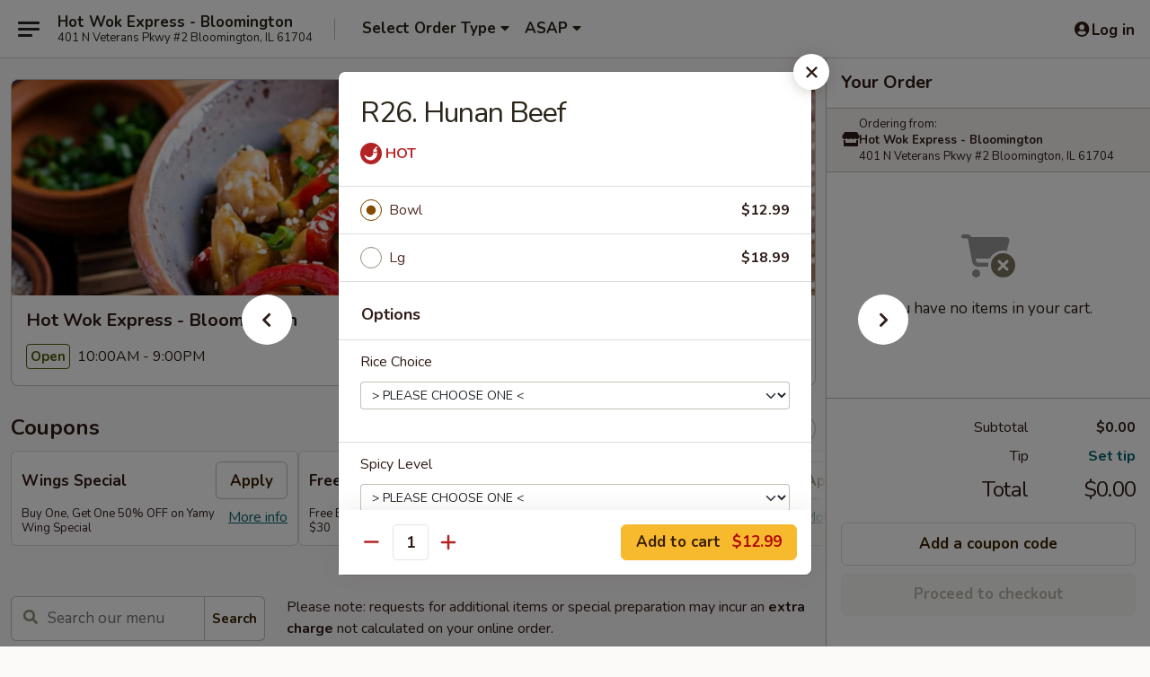

--- FILE ---
content_type: text/html; charset=UTF-8
request_url: https://order.hotwokexpressil.com/order/main/beef/r31-hunan-beef
body_size: 36680
content:
<!DOCTYPE html>

<html class="no-js css-scroll" lang="en">
	<head>
		<meta charset="utf-8" />
		<meta http-equiv="X-UA-Compatible" content="IE=edge,chrome=1" />

				<title>Hot Wok Express - Bloomington | R26. Hunan Beef | Beef</title>
		<meta name="description" content="Order online for delivery and takeout: R26. Hunan Beef from Hot Wok Express - Bloomington. Serving the best Chinese in Bloomington, IL." />		<meta name="keywords" content="hot wok, hot wok express, hot wok express bloomington, hot wok express menu, bloomington chinese delivery, bloomington chinese food, bloomington chinese restaurants, chinese delivery, bloomington chinese takeout, best chinese food in bloomington, chinese restaurants in bloomington, chinese food near me, chinese restaurants near me" />		<meta name="viewport" content="width=device-width, initial-scale=1.0">

		<meta property="og:type" content="website">
		<meta property="og:title" content="Hot Wok Express - Bloomington | R26. Hunan Beef | Beef">
		<meta property="og:description" content="Order online for delivery and takeout: R26. Hunan Beef from Hot Wok Express - Bloomington. Serving the best Chinese in Bloomington, IL.">

		<meta name="twitter:card" content="summary_large_image">
		<meta name="twitter:title" content="Hot Wok Express - Bloomington | R26. Hunan Beef | Beef">
		<meta name="twitter:description" content="Order online for delivery and takeout: R26. Hunan Beef from Hot Wok Express - Bloomington. Serving the best Chinese in Bloomington, IL.">
					<meta property="og:image" content="https://imagedelivery.net/9lr8zq_Jvl7h6OFWqEi9IA/1f7fc957-7c80-4bf2-e0e4-c9ce6b9ae700/public" />
			<meta name="twitter:image" content="https://imagedelivery.net/9lr8zq_Jvl7h6OFWqEi9IA/1f7fc957-7c80-4bf2-e0e4-c9ce6b9ae700/public" />
		
		<meta name="apple-mobile-web-app-status-bar-style" content="black">
		<meta name="mobile-web-app-capable" content="yes">
					<link rel="canonical" href="https://order.hotwokexpressil.com/order/main/beef/r31-hunan-beef"/>
						<link rel="shortcut icon" href="https://imagedelivery.net/9lr8zq_Jvl7h6OFWqEi9IA/f917b40a-2a08-407e-e783-1e935e55c200/public" type="image/png" />
			
		<link type="text/css" rel="stylesheet" href="/min/g=css4.0&amp;1768421684" />
		<link rel="stylesheet" href="//ajax.googleapis.com/ajax/libs/jqueryui/1.10.1/themes/base/minified/jquery-ui.min.css" />
		<link href='//fonts.googleapis.com/css?family=Open+Sans:400italic,400,700' rel='stylesheet' type='text/css' />
		<script src="https://kit.fontawesome.com/a4edb6363d.js" crossorigin="anonymous"></script>

		<style>
								.home_hero, .menu_hero{ background-image: url(https://imagedelivery.net/9lr8zq_Jvl7h6OFWqEi9IA/cb2b2c9c-ae49-45b4-25b9-7802f1f38f00/public); }
					@media
					(-webkit-min-device-pixel-ratio: 1.25),
					(min-resolution: 120dpi){
						/* Retina header*/
						.home_hero, .menu_hero{ background-image: url(https://imagedelivery.net/9lr8zq_Jvl7h6OFWqEi9IA/23e31aa1-2c61-4cff-4665-253b3a731900/public); }
					}
															/*body{  } */

					
		</style>

		<style type="text/css">div.menuItem_1037253, li.menuItem_1037253, div.menuItem_1037254, li.menuItem_1037254, div.menuItem_1037255, li.menuItem_1037255, div.menuItem_1037256, li.menuItem_1037256, div.menuItem_1037257, li.menuItem_1037257, div.menuItem_1037258, li.menuItem_1037258, div.menuItem_1037259, li.menuItem_1037259, div.menuItem_1037260, li.menuItem_1037260, div.menuItem_1037261, li.menuItem_1037261, div.menuItem_1037262, li.menuItem_1037262, div.menuItem_1037263, li.menuItem_1037263, div.menuItem_1037264, li.menuItem_1037264, div.menuItem_1037265, li.menuItem_1037265, div.menuItem_1037266, li.menuItem_1037266, div.menuItem_1037267, li.menuItem_1037267, div.menuItem_1037268, li.menuItem_1037268, div.menuItem_1037269, li.menuItem_1037269, div.menuItem_1037270, li.menuItem_1037270, div.menuItem_1037271, li.menuItem_1037271, div.menuItem_1037272, li.menuItem_1037272, div.menuItem_1037273, li.menuItem_1037273, div.menuItem_1037274, li.menuItem_1037274, div.menuItem_1037275, li.menuItem_1037275, div.menuItem_1037276, li.menuItem_1037276, div.menuItem_1037277, li.menuItem_1037277, div.menuItem_1037278, li.menuItem_1037278, div.menuItem_1037279, li.menuItem_1037279, div.menuItem_1037280, li.menuItem_1037280, div.menuItem_1037281, li.menuItem_1037281, div.menuItem_1037282, li.menuItem_1037282, div.menuItem_1037283, li.menuItem_1037283, div.menuItem_1037284, li.menuItem_1037284, div.menuItem_1037285, li.menuItem_1037285, div.menuItem_1037286, li.menuItem_1037286, div.menuItem_1037287, li.menuItem_1037287, div.menuItem_1037288, li.menuItem_1037288, div.menuItem_1037289, li.menuItem_1037289, div.menuItem_1037290, li.menuItem_1037290, div.menuItem_1037291, li.menuItem_1037291, div.menuItem_1037292, li.menuItem_1037292, div.menuItem_1037293, li.menuItem_1037293, div.menuItem_1037294, li.menuItem_1037294, div.menuItem_1037295, li.menuItem_1037295, div.menuItem_1037296, li.menuItem_1037296, div.menuItem_1037297, li.menuItem_1037297, div.menuItem_1037298, li.menuItem_1037298, div.menuItem_1037299, li.menuItem_1037299, div.menuItem_1037300, li.menuItem_1037300, div.menuItem_1037302, li.menuItem_1037302, div.menuItem_1037303, li.menuItem_1037303, div.menuItem_1037304, li.menuItem_1037304, div.menuItem_1037305, li.menuItem_1037305, div.menuItem_1037306, li.menuItem_1037306, div.menuItem_1037307, li.menuItem_1037307, div.menuItem_1037308, li.menuItem_1037308, div.menuItem_1037309, li.menuItem_1037309, div.menuItem_1037310, li.menuItem_1037310, div.menuItem_1037311, li.menuItem_1037311, div.menuItem_1037312, li.menuItem_1037312, div.menuItem_1037313, li.menuItem_1037313, div.menuItem_1037314, li.menuItem_1037314 {display:none !important;}</style><script type="text/javascript">window.UNAVAILABLE_MENU_IDS = [1037253,1037254,1037255,1037256,1037257,1037258,1037259,1037260,1037261,1037262,1037263,1037264,1037265,1037266,1037267,1037268,1037269,1037270,1037271,1037272,1037273,1037274,1037275,1037276,1037277,1037278,1037279,1037280,1037281,1037282,1037283,1037284,1037285,1037286,1037287,1037288,1037289,1037290,1037291,1037292,1037293,1037294,1037295,1037296,1037297,1037298,1037299,1037300,1037302,1037303,1037304,1037305,1037306,1037307,1037308,1037309,1037310,1037311,1037312,1037313,1037314]</script>
		<script type="text/javascript">
			var UrlTag = "hotwokexpressbloomington";
			var template = 'defaultv4';
			var formname = 'ordering3';
			var menulink = 'https://order.hotwokexpressil.com/order/main';
			var checkoutlink = 'https://order.hotwokexpressil.com/checkout';
		</script>
		<script>
			/* http://writing.colin-gourlay.com/safely-using-ready-before-including-jquery/ */
			(function(w,d,u){w.readyQ=[];w.bindReadyQ=[];function p(x,y){if(x=="ready"){w.bindReadyQ.push(y);}else{w.readyQ.push(x);}};var a={ready:p,bind:p};w.$=w.jQuery=function(f){if(f===d||f===u){return a}else{p(f)}}})(window,document)
		</script>

		<script type="application/ld+json">{
    "@context": "http://schema.org",
    "@type": "Menu",
    "url": "https://order.hotwokexpressil.com/order/main",
    "mainEntityOfPage": "https://order.hotwokexpressil.com/order/main",
    "inLanguage": "English",
    "name": "Main",
    "description": "Please note: requests for additional items or special preparation may incur an <b>extra charge</b> not calculated on your online order.",
    "hasMenuSection": [
        {
            "@type": "MenuSection",
            "url": "https://order.hotwokexpressil.com/order/main/beef",
            "name": "Beef",
            "description": "Served with White Rice, Fried Rice, Brown Rice or Lo Mein",
            "hasMenuItem": [
                {
                    "@type": "MenuItem",
                    "name": "R26. Hunan Beef",
                    "url": "https://order.hotwokexpressil.com/order/main/beef/r31-hunan-beef"
                }
            ]
        }
    ]
}</script>
<!-- Google Tag Manager -->
<script>
	window.dataLayer = window.dataLayer || [];
	let data = {
		account: 'hotwokexpressbloomington',
		context: 'direct',
		templateVersion: 4,
		rid: 66	}
		dataLayer.push(data);
	(function(w,d,s,l,i){w[l]=w[l]||[];w[l].push({'gtm.start':
		new Date().getTime(),event:'gtm.js'});var f=d.getElementsByTagName(s)[0],
		j=d.createElement(s),dl=l!='dataLayer'?'&l='+l:'';j.async=true;j.src=
		'https://www.googletagmanager.com/gtm.js?id='+i+dl;f.parentNode.insertBefore(j,f);
		})(window,document,'script','dataLayer','GTM-K9P93M');

	function gtag() { dataLayer.push(arguments); }
</script>

			<script async src="https://www.googletagmanager.com/gtag/js?id=G-K2W8TPVND7"></script>
	
	<script>
		
		gtag('js', new Date());

		
					gtag('config', "G-K2W8TPVND7");
			</script>
					<meta name="apple-itunes-app" content="app-id=1364567996">
				
					<meta name="smartbanner:title" content="Hot Wok Express Bloomington">
					<meta name="smartbanner:author" content="Online Ordering">
					<meta name="smartbanner:price" content="FREE">
					<meta name="smartbanner:price-suffix-google" content=" ">
					<meta name="smartbanner:button" content="VIEW">
					<meta name="smartbanner:button-url-google" content="https://play.google.com/store/apps/details?id=com.chinesemenuonline.hotwokexpressbloomington">
					<meta name="smartbanner:enabled-platforms" content="android">
											<meta name="smartbanner:icon-google" content="https://ehc-west-0-bucket.s3.us-west-2.amazonaws.com/web/documents/hotwokexpressbloomington/">
							<link href="https://fonts.googleapis.com/css?family=Open+Sans:400,600,700|Nunito:400,700" rel="stylesheet" />
	</head>

	<body
		data-event-on:customer_registered="window.location.reload()"
		data-event-on:customer_logged_in="window.location.reload()"
		data-event-on:customer_logged_out="window.location.reload()"
	>
		<a class="skip-to-content-link" href="#main">Skip to content</a>
				<!-- Google Tag Manager (noscript) -->
		<noscript><iframe src="https://www.googletagmanager.com/ns.html?id=GTM-K9P93M" height="0" width="0" style="display:none;visibility:hidden"></iframe></noscript>
		<!-- End Google Tag Manager (noscript) -->
						<!-- wrapper starts -->
		<div class="wrapper">
			<div style="grid-area: header-announcements">
				<div id="upgradeBrowserBanner" class="alert alert-warning mb-0 rounded-0 py-4" style="display:none;">
	<div class="alert-icon"><i class="fas fa-warning" aria-hidden="true"></i></div>
	<div>
		<strong>We're sorry, but the Web browser you are using is not supported.</strong> <br/> Please upgrade your browser or try a different one to use this Website. Supported browsers include:<br/>
		<ul class="list-unstyled">
			<li class="mt-2"><a href="https://www.google.com/chrome" target="_blank" rel="noopener noreferrer" class="simple-link"><i class="fab fa-chrome"></i> Chrome</a></li>
			<li class="mt-2"><a href="https://www.mozilla.com/firefox/upgrade.html" target="_blank" rel="noopener noreferrer" class="simple-link"><i class="fab fa-firefox"></i> Firefox</a></li>
			<li class="mt-2"><a href="https://www.microsoft.com/en-us/windows/microsoft-edge" target="_blank" rel="noopener noreferrer" class="simple-link"><i class="fab fa-edge"></i> Edge</a></li>
			<li class="mt-2"><a href="http://www.apple.com/safari/" target="_blank" rel="noopener noreferrer" class="simple-link"><i class="fab fa-safari"></i> Safari</a></li>
		</ul>
	</div>
</div>
<script>
	var ua = navigator.userAgent;
	var match = ua.match(/Firefox\/([0-9]+)\./);
	var firefoxVersion = match ? parseInt(match[1]) : 1000;
	var match = ua.match(/Chrome\/([0-9]+)\./);
	var chromeVersion = match ? parseInt(match[1]) : 1000;
	var isIE = ua.indexOf('MSIE') > -1 || ua.indexOf('Trident') > -1;
	var upgradeBrowserBanner = document.getElementById('upgradeBrowserBanner');
	var isMatchesSupported = typeof(upgradeBrowserBanner.matches)!="undefined";
	var isEntriesSupported = typeof(Object.entries)!="undefined";
	//Safari version is verified with isEntriesSupported
	if (isIE || !isMatchesSupported || !isEntriesSupported || firefoxVersion <= 46 || chromeVersion <= 53) {
		upgradeBrowserBanner.style.display = 'flex';
	}
</script>				
				<!-- get closed sign if applicable. -->
				
				
							</div>

						<div class="headerAndWtype" style="grid-area: header">
				<!-- Header Starts -->
				<header class="header">
										<div class="d-flex flex-column align-items-start flex-md-row align-items-md-center">
												<div class="logo_name_alt flex-shrink-0 d-flex align-items-center align-self-stretch pe-6 pe-md-0">
							
	<button
		type="button"
		class="eds_button btn btn-outline eds_button--shape-default eds_menu_button"
		data-bs-toggle="offcanvas" data-bs-target="#side-menu" aria-controls="side-menu" aria-label="Main menu"	><span aria-hidden="true"></span> <span aria-hidden="true"></span> <span aria-hidden="true"></span></button>

	
							<div class="d-flex flex-column align-items-center mx-auto align-items-md-start mx-md-0">
								<a
									class="eds-display-text-title-xs text-truncate title-container"
									href="https://order.hotwokexpressil.com"
								>
									Hot Wok Express - Bloomington								</a>

																	<span class="eds-copy-text-s-regular text-center text-md-start address-container" title="401 N Veterans Pkwy #2 Bloomington, IL 61704">
										401 N Veterans Pkwy #2 Bloomington, IL 61704									</span>
															</div>
						</div>

																			<div class="eds-display-text-title-s d-none d-md-block border-start mx-4" style="width: 0">&nbsp;</div>

							<div class="header_order_options d-flex align-items-center  w-100 p-2p5 p-md-0">
																<div class="what">
									<button
	type="button"
	class="border-0 bg-transparent text-start"
	data-bs-toggle="modal"
	data-bs-target="#modal-order-options"
	aria-expanded="false"
	style="min-height: 44px"
>
	<div class="d-flex align-items-baseline gap-2">
		<div class="otype-name-label eds-copy-text-l-bold text-truncate" style="flex: 1" data-order-type-label>
			Select Order Type		</div>

		<i class="fa fa-fw fa-caret-down"></i>
	</div>

	<div
		class="otype-picker-label otype-address-label eds-interface-text-m-regular text-truncate hidden"
	>
			</div>
</button>

<script>
	$(function() {
		var $autoCompleteInputs = $('[data-autocomplete-address]');
		if ($autoCompleteInputs && $autoCompleteInputs.length) {
			$autoCompleteInputs.each(function() {
				let $input = $(this);
				let $deliveryAddressContainer = $input.parents('.deliveryAddressContainer').first();
				$input.autocomplete({
					source   : addressAC,
					minLength: 3,
					delay    : 300,
					select   : function(event, ui) {
						$.getJSON('/' + UrlTag + '/?form=addresslookup', {
							id: ui.item.id,
						}, function(data) {
							let location = data
							if (location.address.street.endsWith('Trl')) {
								location.address.street = location.address.street.replace('Trl', 'Trail')
							}
							let autoCompleteSuccess = $input.data('autocomplete-success');
							if (autoCompleteSuccess) {
								let autoCompleteSuccessFunction = window[autoCompleteSuccess];
								if (typeof autoCompleteSuccessFunction == "function") {
									autoCompleteSuccessFunction(location);
								}
							}

							let address = location.address

							$('#add-address-city, [data-autocompleted-city]').val(address.city)
							$('#add-address-state, [data-autocompleted-state]').val(address.stateCode)
							$('#add-address-zip, [data-autocompleted-zip]').val(address.postalCode)
							$('#add-address-latitude, [data-autocompleted-latitude]').val(location.position.lat)
							$('#add-address-longitude, [data-autocompleted-longitude]').val(location.position.lng)
							let streetAddress = (address.houseNumber || '') + ' ' + (address.street || '');
							$('#street-address-1, [data-autocompleted-street-address]').val(streetAddress)
							validateAddress($deliveryAddressContainer);
						})
					},
				})
				$input.attr('autocomplete', 'street-address')
			});
		}

		// autocomplete using Address autocomplete
		// jquery autocomplete needs 2 fields: title and value
		// id holds the LocationId which can be used at a later stage to get the coordinate of the selected choice
		function addressAC(query, callback) {
			//we don't actually want to search until they've entered the street number and at least one character
			words = query.term.trim().split(' ')
			if (words.length < 2) {
				return false
			}

			$.getJSON('/' + UrlTag + '/?form=addresssuggest', { q: query.term }, function(data) {
				var addresses = data.items
				addresses = addresses.map(addr => {
					if ((addr.address.label || '').endsWith('Trl')) {
						addr.address.label = addr.address.label.replace('Trl', 'Trail')
					}
					let streetAddress = (addr.address.label || '')
					return {
						label: streetAddress,
						value: streetAddress,
						id   : addr.id,
					}
				})

				return callback(addresses)
			})
		}

				$('[data-address-from-current-loc]').on('click', function(e) {
			let $streetAddressContainer = $(this).parents('.street-address-container').first();
			let $deliveryAddressContainer = $(this).parents('.deliveryAddressContainer').first();
			e.preventDefault();
			if(navigator.geolocation) {
				navigator.geolocation.getCurrentPosition(position => {
					$.getJSON('/' + UrlTag + '/?form=addresssuggest', {
						at: position.coords.latitude + "," + position.coords.longitude
					}, function(data) {
						let location = data.items[0];
						let address = location.address
						$streetAddressContainer.find('.input-street-address').val((address.houseNumber ? address.houseNumber : '') + ' ' + (address.street ? address.street : ''));
						$('#add-address-city').val(address.city ? address.city : '');
						$('#add-address-state').val(address.state ? address.state : '');
						$('#add-address-zip').val(address.postalCode ? address.postalCode : '');
						$('#add-address-latitude').val(location.position.lat ? location.position.lat : '');
						$('#add-address-longitude').val(location.position.lng ? location.position.lng : '');
						validateAddress($deliveryAddressContainer, 0);
					});
				});
			} else {
				alert("Geolocation is not supported by this browser!");
			}
		});
	});

	function autoCompleteSuccess(location)
	{
		if (location && location.address) {
			let address = location.address

			let streetAddress = (address.houseNumber || '') + ' ' + (address.street || '');
			$.ajax({
				url: '/' + UrlTag + '/?form=saveformfields',
				data: {
					'param_full~address_s_n_255': streetAddress + ', ' + address.city + ', ' + address.state,
					'param_street~address_s_n_255': streetAddress,
					'param_city_s_n_90': address.city,
					'param_state_s_n_2': address.state,
					'param_zip~code_z_n_10': address.postalCode,
				}
			});
		}
	}
</script>
								</div>

																									<div class="when showcheck_parent">
																				<div class="ordertimetypes ">
	<button
		type="button"
		class="border-0 bg-transparent text-start loadable-content"
		data-bs-toggle="modal"
		data-bs-target="#modal-order-time"
		aria-expanded="false"
		style="min-height: 44px"
		data-change-label-to-later-date
	>
		<div class="d-flex align-items-baseline gap-2">
			<div class="eds-copy-text-l-bold text-truncate flex-fill" data-otype-time-day>
								ASAP			</div>

			<i class="fa fa-fw fa-caret-down"></i>
		</div>

		<div
			class="otype-picker-label otype-picker-time eds-interface-text-m-regular text-truncate hidden"
			data-otype-time
		>
			Later		</div>
	</button>
</div>
									</div>
															</div>
						
												<div class="position-absolute top-0 end-0 pe-2 py-2p5">
							
	<div id="login-status" >
					
	<button
		type="button"
		class="eds_button btn btn-outline eds_button--shape-default px-2 text-nowrap"
		aria-label="Log in" style="color: currentColor" data-bs-toggle="modal" data-bs-target="#login-modal"	><i
		class="eds_icon fa fa-lg fa-fw fa-user-circle d-block d-lg-none"
		style="font-family: &quot;Font Awesome 5 Pro&quot;; "	></i>

	 <div class="d-none d-lg-flex align-items-baseline gap-2">
	<i
		class="eds_icon fa fa-fw fa-user-circle"
		style="font-family: &quot;Font Awesome 5 Pro&quot;; "	></i>

	<div class="profile-container text-truncate">Log in</div></div></button>

				</div>

							</div>
					</div>

															
	<aside		data-eds-id="696c33b16b3a9"
		class="eds_side_menu offcanvas offcanvas-start text-dark "
		tabindex="-1"
				id="side-menu" data-event-on:menu_selected="this.dispatchEvent(new CustomEvent('eds.hide'))" data-event-on:category_selected="this.dispatchEvent(new CustomEvent('eds.hide'))"	>
		
		<div class="eds_side_menu-body offcanvas-body d-flex flex-column p-0 css-scroll">
										<div
					class="eds_side_menu-close position-absolute top-0 end-0 pt-3 pe-3 "
					style="z-index: 1"
				>
					
	<button
		type="button"
		class="eds_button btn btn-outline-secondary eds_button--shape-circle"
		data-bs-dismiss="offcanvas" data-bs-target="[data-eds-id=&quot;696c33b16b3a9&quot;]" aria-label="Close"	><i
		class="eds_icon fa fa-fw fa-close"
		style="font-family: &quot;Font Awesome 5 Pro&quot;; "	></i></button>

					</div>
			
			<div class="restaurant-info border-bottom border-light p-3">
							<p class="eds-display-text-title-xs mb-0 me-2 pe-4">Hot Wok Express - Bloomington</p>

			<div class="eds-copy-text-s-regular me-2 pe-4">
			401 N Veterans Pkwy #2 Bloomington, IL 61704		</div>
						</div>

																	
	<div class="border-bottom border-light p-3">
		
		
			<details
				class="eds_list eds_list--border-none" open				data-menu-id="9288"
									data-event-on:document_ready="this.open = localStorage.getItem('menu-open-9288') !== 'false'"
										onclick="localStorage.setItem('menu-open-9288', !this.open)"
							>
									<summary class="eds-copy-text-l-regular list-unstyled rounded-3 mb-1 " tabindex="0">
						<h2 class="eds-display-text-title-m m-0 p-0">
															
	<i
		class="eds_icon fas fa-fw fa-chevron-right"
		style="font-family: &quot;Font Awesome 5 Pro&quot;; "	></i>

															Menu
						</h2>
					</summary>
										<div class="mb-3"></div>
				
				
									<a
						class="eds_list-item eds-copy-text-l-regular list-unstyled rounded-3 mb-1 px-3 px-lg-4 py-2p5 d-flex "
						data-event-on:category_pinned="(category) => $(this).toggleClass('active', category.id === '289742')"
						href="https://order.hotwokexpressil.com/order/main/new-yamy-wing-bogo-50-off"
						onclick="if (!event.ctrlKey) {
							const currentMenuIsActive = true || $(this).closest('details').find('summary').hasClass('active');
							if (currentMenuIsActive) {
								app.event.emit('category_selected', { id: '289742' });
							} else {
								app.event.emit('menu_selected', { menu_id: '9288', menu_description: &quot;Please note: requests for additional items or special preparation may incur an &lt;b&gt;extra charge&lt;\/b&gt; not calculated on your online order.&quot;, category_id: '289742' });
							}
															return false;
													}"
					>
						New Yamy Wing BOGO 50% OFF											</a>
									<a
						class="eds_list-item eds-copy-text-l-regular list-unstyled rounded-3 mb-1 px-3 px-lg-4 py-2p5 d-flex "
						data-event-on:category_pinned="(category) => $(this).toggleClass('active', category.id === '112722')"
						href="https://order.hotwokexpressil.com/order/main/appetizers"
						onclick="if (!event.ctrlKey) {
							const currentMenuIsActive = true || $(this).closest('details').find('summary').hasClass('active');
							if (currentMenuIsActive) {
								app.event.emit('category_selected', { id: '112722' });
							} else {
								app.event.emit('menu_selected', { menu_id: '9288', menu_description: &quot;Please note: requests for additional items or special preparation may incur an &lt;b&gt;extra charge&lt;\/b&gt; not calculated on your online order.&quot;, category_id: '112722' });
							}
															return false;
													}"
					>
						Appetizers											</a>
									<a
						class="eds_list-item eds-copy-text-l-regular list-unstyled rounded-3 mb-1 px-3 px-lg-4 py-2p5 d-flex "
						data-event-on:category_pinned="(category) => $(this).toggleClass('active', category.id === '112723')"
						href="https://order.hotwokexpressil.com/order/main/soup"
						onclick="if (!event.ctrlKey) {
							const currentMenuIsActive = true || $(this).closest('details').find('summary').hasClass('active');
							if (currentMenuIsActive) {
								app.event.emit('category_selected', { id: '112723' });
							} else {
								app.event.emit('menu_selected', { menu_id: '9288', menu_description: &quot;Please note: requests for additional items or special preparation may incur an &lt;b&gt;extra charge&lt;\/b&gt; not calculated on your online order.&quot;, category_id: '112723' });
							}
															return false;
													}"
					>
						Soup											</a>
									<a
						class="eds_list-item eds-copy-text-l-regular list-unstyled rounded-3 mb-1 px-3 px-lg-4 py-2p5 d-flex "
						data-event-on:category_pinned="(category) => $(this).toggleClass('active', category.id === '112724')"
						href="https://order.hotwokexpressil.com/order/main/fried-rice"
						onclick="if (!event.ctrlKey) {
							const currentMenuIsActive = true || $(this).closest('details').find('summary').hasClass('active');
							if (currentMenuIsActive) {
								app.event.emit('category_selected', { id: '112724' });
							} else {
								app.event.emit('menu_selected', { menu_id: '9288', menu_description: &quot;Please note: requests for additional items or special preparation may incur an &lt;b&gt;extra charge&lt;\/b&gt; not calculated on your online order.&quot;, category_id: '112724' });
							}
															return false;
													}"
					>
						Fried Rice											</a>
									<a
						class="eds_list-item eds-copy-text-l-regular list-unstyled rounded-3 mb-1 px-3 px-lg-4 py-2p5 d-flex "
						data-event-on:category_pinned="(category) => $(this).toggleClass('active', category.id === '172405')"
						href="https://order.hotwokexpressil.com/order/main/lo-mein"
						onclick="if (!event.ctrlKey) {
							const currentMenuIsActive = true || $(this).closest('details').find('summary').hasClass('active');
							if (currentMenuIsActive) {
								app.event.emit('category_selected', { id: '172405' });
							} else {
								app.event.emit('menu_selected', { menu_id: '9288', menu_description: &quot;Please note: requests for additional items or special preparation may incur an &lt;b&gt;extra charge&lt;\/b&gt; not calculated on your online order.&quot;, category_id: '172405' });
							}
															return false;
													}"
					>
						Lo Mein											</a>
									<a
						class="eds_list-item eds-copy-text-l-regular list-unstyled rounded-3 mb-1 px-3 px-lg-4 py-2p5 d-flex "
						data-event-on:category_pinned="(category) => $(this).toggleClass('active', category.id === '112725')"
						href="https://order.hotwokexpressil.com/order/main/chow-mein-or-chop-suey"
						onclick="if (!event.ctrlKey) {
							const currentMenuIsActive = true || $(this).closest('details').find('summary').hasClass('active');
							if (currentMenuIsActive) {
								app.event.emit('category_selected', { id: '112725' });
							} else {
								app.event.emit('menu_selected', { menu_id: '9288', menu_description: &quot;Please note: requests for additional items or special preparation may incur an &lt;b&gt;extra charge&lt;\/b&gt; not calculated on your online order.&quot;, category_id: '112725' });
							}
															return false;
													}"
					>
						Chow Mein or Chop Suey											</a>
									<a
						class="eds_list-item eds-copy-text-l-regular list-unstyled rounded-3 mb-1 px-3 px-lg-4 py-2p5 d-flex "
						data-event-on:category_pinned="(category) => $(this).toggleClass('active', category.id === '112726')"
						href="https://order.hotwokexpressil.com/order/main/chow-mei-fun"
						onclick="if (!event.ctrlKey) {
							const currentMenuIsActive = true || $(this).closest('details').find('summary').hasClass('active');
							if (currentMenuIsActive) {
								app.event.emit('category_selected', { id: '112726' });
							} else {
								app.event.emit('menu_selected', { menu_id: '9288', menu_description: &quot;Please note: requests for additional items or special preparation may incur an &lt;b&gt;extra charge&lt;\/b&gt; not calculated on your online order.&quot;, category_id: '112726' });
							}
															return false;
													}"
					>
						Chow Mei Fun											</a>
									<a
						class="eds_list-item eds-copy-text-l-regular list-unstyled rounded-3 mb-1 px-3 px-lg-4 py-2p5 d-flex "
						data-event-on:category_pinned="(category) => $(this).toggleClass('active', category.id === '112727')"
						href="https://order.hotwokexpressil.com/order/main/chicken"
						onclick="if (!event.ctrlKey) {
							const currentMenuIsActive = true || $(this).closest('details').find('summary').hasClass('active');
							if (currentMenuIsActive) {
								app.event.emit('category_selected', { id: '112727' });
							} else {
								app.event.emit('menu_selected', { menu_id: '9288', menu_description: &quot;Please note: requests for additional items or special preparation may incur an &lt;b&gt;extra charge&lt;\/b&gt; not calculated on your online order.&quot;, category_id: '112727' });
							}
															return false;
													}"
					>
						Chicken											</a>
									<a
						class="eds_list-item eds-copy-text-l-regular list-unstyled rounded-3 mb-1 px-3 px-lg-4 py-2p5 d-flex "
						data-event-on:category_pinned="(category) => $(this).toggleClass('active', category.id === '112730')"
						href="https://order.hotwokexpressil.com/order/main/vegetable"
						onclick="if (!event.ctrlKey) {
							const currentMenuIsActive = true || $(this).closest('details').find('summary').hasClass('active');
							if (currentMenuIsActive) {
								app.event.emit('category_selected', { id: '112730' });
							} else {
								app.event.emit('menu_selected', { menu_id: '9288', menu_description: &quot;Please note: requests for additional items or special preparation may incur an &lt;b&gt;extra charge&lt;\/b&gt; not calculated on your online order.&quot;, category_id: '112730' });
							}
															return false;
													}"
					>
						Vegetable											</a>
									<a
						class="eds_list-item eds-copy-text-l-regular list-unstyled rounded-3 mb-1 px-3 px-lg-4 py-2p5 d-flex active"
						data-event-on:category_pinned="(category) => $(this).toggleClass('active', category.id === '112728')"
						href="https://order.hotwokexpressil.com/order/main/beef"
						onclick="if (!event.ctrlKey) {
							const currentMenuIsActive = true || $(this).closest('details').find('summary').hasClass('active');
							if (currentMenuIsActive) {
								app.event.emit('category_selected', { id: '112728' });
							} else {
								app.event.emit('menu_selected', { menu_id: '9288', menu_description: &quot;Please note: requests for additional items or special preparation may incur an &lt;b&gt;extra charge&lt;\/b&gt; not calculated on your online order.&quot;, category_id: '112728' });
							}
															return false;
													}"
					>
						Beef											</a>
									<a
						class="eds_list-item eds-copy-text-l-regular list-unstyled rounded-3 mb-1 px-3 px-lg-4 py-2p5 d-flex "
						data-event-on:category_pinned="(category) => $(this).toggleClass('active', category.id === '147500')"
						href="https://order.hotwokexpressil.com/order/main/pork"
						onclick="if (!event.ctrlKey) {
							const currentMenuIsActive = true || $(this).closest('details').find('summary').hasClass('active');
							if (currentMenuIsActive) {
								app.event.emit('category_selected', { id: '147500' });
							} else {
								app.event.emit('menu_selected', { menu_id: '9288', menu_description: &quot;Please note: requests for additional items or special preparation may incur an &lt;b&gt;extra charge&lt;\/b&gt; not calculated on your online order.&quot;, category_id: '147500' });
							}
															return false;
													}"
					>
						Pork											</a>
									<a
						class="eds_list-item eds-copy-text-l-regular list-unstyled rounded-3 mb-1 px-3 px-lg-4 py-2p5 d-flex "
						data-event-on:category_pinned="(category) => $(this).toggleClass('active', category.id === '112729')"
						href="https://order.hotwokexpressil.com/order/main/shrimp"
						onclick="if (!event.ctrlKey) {
							const currentMenuIsActive = true || $(this).closest('details').find('summary').hasClass('active');
							if (currentMenuIsActive) {
								app.event.emit('category_selected', { id: '112729' });
							} else {
								app.event.emit('menu_selected', { menu_id: '9288', menu_description: &quot;Please note: requests for additional items or special preparation may incur an &lt;b&gt;extra charge&lt;\/b&gt; not calculated on your online order.&quot;, category_id: '112729' });
							}
															return false;
													}"
					>
						Shrimp											</a>
									<a
						class="eds_list-item eds-copy-text-l-regular list-unstyled rounded-3 mb-1 px-3 px-lg-4 py-2p5 d-flex "
						data-event-on:category_pinned="(category) => $(this).toggleClass('active', category.id === '112731')"
						href="https://order.hotwokexpressil.com/order/main/egg-foo-young"
						onclick="if (!event.ctrlKey) {
							const currentMenuIsActive = true || $(this).closest('details').find('summary').hasClass('active');
							if (currentMenuIsActive) {
								app.event.emit('category_selected', { id: '112731' });
							} else {
								app.event.emit('menu_selected', { menu_id: '9288', menu_description: &quot;Please note: requests for additional items or special preparation may incur an &lt;b&gt;extra charge&lt;\/b&gt; not calculated on your online order.&quot;, category_id: '112731' });
							}
															return false;
													}"
					>
						Egg Foo Young											</a>
									<a
						class="eds_list-item eds-copy-text-l-regular list-unstyled rounded-3 mb-1 px-3 px-lg-4 py-2p5 d-flex "
						data-event-on:category_pinned="(category) => $(this).toggleClass('active', category.id === '112734')"
						href="https://order.hotwokexpressil.com/order/main/diet-special"
						onclick="if (!event.ctrlKey) {
							const currentMenuIsActive = true || $(this).closest('details').find('summary').hasClass('active');
							if (currentMenuIsActive) {
								app.event.emit('category_selected', { id: '112734' });
							} else {
								app.event.emit('menu_selected', { menu_id: '9288', menu_description: &quot;Please note: requests for additional items or special preparation may incur an &lt;b&gt;extra charge&lt;\/b&gt; not calculated on your online order.&quot;, category_id: '112734' });
							}
															return false;
													}"
					>
						Diet Special											</a>
									<a
						class="eds_list-item eds-copy-text-l-regular list-unstyled rounded-3 mb-1 px-3 px-lg-4 py-2p5 d-flex "
						data-event-on:category_pinned="(category) => $(this).toggleClass('active', category.id === '112732')"
						href="https://order.hotwokexpressil.com/order/main/moo-shu-special"
						onclick="if (!event.ctrlKey) {
							const currentMenuIsActive = true || $(this).closest('details').find('summary').hasClass('active');
							if (currentMenuIsActive) {
								app.event.emit('category_selected', { id: '112732' });
							} else {
								app.event.emit('menu_selected', { menu_id: '9288', menu_description: &quot;Please note: requests for additional items or special preparation may incur an &lt;b&gt;extra charge&lt;\/b&gt; not calculated on your online order.&quot;, category_id: '112732' });
							}
															return false;
													}"
					>
						Moo Shu Special											</a>
									<a
						class="eds_list-item eds-copy-text-l-regular list-unstyled rounded-3 mb-1 px-3 px-lg-4 py-2p5 d-flex "
						data-event-on:category_pinned="(category) => $(this).toggleClass('active', category.id === '112735')"
						href="https://order.hotwokexpressil.com/order/main/jings-specialties"
						onclick="if (!event.ctrlKey) {
							const currentMenuIsActive = true || $(this).closest('details').find('summary').hasClass('active');
							if (currentMenuIsActive) {
								app.event.emit('category_selected', { id: '112735' });
							} else {
								app.event.emit('menu_selected', { menu_id: '9288', menu_description: &quot;Please note: requests for additional items or special preparation may incur an &lt;b&gt;extra charge&lt;\/b&gt; not calculated on your online order.&quot;, category_id: '112735' });
							}
															return false;
													}"
					>
						Jing's Specialties											</a>
									<a
						class="eds_list-item eds-copy-text-l-regular list-unstyled rounded-3 mb-1 px-3 px-lg-4 py-2p5 d-flex "
						data-event-on:category_pinned="(category) => $(this).toggleClass('active', category.id === '112736')"
						href="https://order.hotwokexpressil.com/order/main/new-combination-plate"
						onclick="if (!event.ctrlKey) {
							const currentMenuIsActive = true || $(this).closest('details').find('summary').hasClass('active');
							if (currentMenuIsActive) {
								app.event.emit('category_selected', { id: '112736' });
							} else {
								app.event.emit('menu_selected', { menu_id: '9288', menu_description: &quot;Please note: requests for additional items or special preparation may incur an &lt;b&gt;extra charge&lt;\/b&gt; not calculated on your online order.&quot;, category_id: '112736' });
							}
															return false;
													}"
					>
						New Combination Plate											</a>
									<a
						class="eds_list-item eds-copy-text-l-regular list-unstyled rounded-3 mb-1 px-3 px-lg-4 py-2p5 d-flex "
						data-event-on:category_pinned="(category) => $(this).toggleClass('active', category.id === '112737')"
						href="https://order.hotwokexpressil.com/order/main/lunch-special"
						onclick="if (!event.ctrlKey) {
							const currentMenuIsActive = true || $(this).closest('details').find('summary').hasClass('active');
							if (currentMenuIsActive) {
								app.event.emit('category_selected', { id: '112737' });
							} else {
								app.event.emit('menu_selected', { menu_id: '9288', menu_description: &quot;Please note: requests for additional items or special preparation may incur an &lt;b&gt;extra charge&lt;\/b&gt; not calculated on your online order.&quot;, category_id: '112737' });
							}
															return false;
													}"
					>
						Lunch Special											</a>
									<a
						class="eds_list-item eds-copy-text-l-regular list-unstyled rounded-3 mb-1 px-3 px-lg-4 py-2p5 d-flex "
						data-event-on:category_pinned="(category) => $(this).toggleClass('active', category.id === '112738')"
						href="https://order.hotwokexpressil.com/order/main/side-order"
						onclick="if (!event.ctrlKey) {
							const currentMenuIsActive = true || $(this).closest('details').find('summary').hasClass('active');
							if (currentMenuIsActive) {
								app.event.emit('category_selected', { id: '112738' });
							} else {
								app.event.emit('menu_selected', { menu_id: '9288', menu_description: &quot;Please note: requests for additional items or special preparation may incur an &lt;b&gt;extra charge&lt;\/b&gt; not calculated on your online order.&quot;, category_id: '112738' });
							}
															return false;
													}"
					>
						Side Order											</a>
							</details>
		
			</div>

						
																	<nav>
							<ul class="eds_list eds_list--border-none border-bottom">
	<li class="eds_list-item">
		<a class="d-block p-3 " href="https://order.hotwokexpressil.com">
			Home		</a>
	</li>

		
					<li class="eds_list-item">
					<a class="d-block p-3 " href="https://order.hotwokexpressil.com/page/delivery-info" >
						Delivery Info					</a>
				</li>
			
			<li class="eds_list-item">
			<a class="d-block p-3 " href="https://order.hotwokexpressil.com/locationinfo">
				Location &amp; Hours			</a>
		</li>
	
	<li class="eds_list-item">
		<a class="d-block p-3 " href="https://order.hotwokexpressil.com/contact">
			Contact
		</a>
	</li>
</ul>
						</nav>

												<div class="eds-copy-text-s-regular p-3 d-lg-none">
								<ul class="list-unstyled">
					<li><a href="https://geo.itunes.apple.com/ca/app/id1364567996?mt=8"><img src="/web/default4.0/images/appstore.svg" alt="Apple App Store"></a></li>
							<li><a href="https://play.google.com/store/apps/details?id=com.chinesemenuonline.hotwokexpressbloomington"><img src="/web/default4.0/images/google-play-badge.svg" alt="Google Play App Store"></a></li>
			</ul>

<ul class="list-unstyled d-flex gap-2">
						<li><a href="https://www.yelp.com/biz/hot-wok-express-bloomington" target="new" aria-label="Opens in new tab" title="Opens in new tab" class="icon" title="Yelp"><i class="fab fa-yelp"></i><span class="sr-only">Yelp</span></a></li>
									<li><a href="https://www.tripadvisor.co.uk/Restaurant_Review-g35691-d819063-Reviews-Hot_Wok_Express-Bloomington_Bloomington_Normal_Illinois.html" target="new" aria-label="Opens in new tab" title="Opens in new tab" class="icon" title="TripAdvisor"><i class="fak fa-tripadvisor"></i><span class="sr-only">TripAdvisor</span></a></li>
				</ul>

<div><a href="http://chinesemenuonline.com">&copy; 2026 Online Ordering by Chinese Menu Online</a></div>
	<div>Taste authentic flavors from Chinese restaurants on <a href="https://www.springroll.com" target="_blank" title="Opens in new tab" aria-label="Opens in new tab">Springroll</a></div>

<ul class="list-unstyled mb-0 pt-3">
	<li><a href="https://order.hotwokexpressil.com/reportbug">Technical Support</a></li>
	<li><a href="https://order.hotwokexpressil.com/privacy">Privacy Policy</a></li>
	<li><a href="https://order.hotwokexpressil.com/tos">Terms of Service</a></li>
	<li><a href="https://order.hotwokexpressil.com/accessibility">Accessibility</a></li>
</ul>

This site is protected by reCAPTCHA and the Google <a href="https://policies.google.com/privacy">Privacy Policy</a> and <a href="https://policies.google.com/terms">Terms of Service</a> apply.
						</div>		</div>

		<script>
		{
			const container = document.querySelector('[data-eds-id="696c33b16b3a9"]');

						['show', 'hide', 'toggle', 'dispose'].forEach((eventName) => {
				container.addEventListener(`eds.${eventName}`, (e) => {
					bootstrap.Offcanvas.getOrCreateInstance(container)[eventName](
						...(Array.isArray(e.detail) ? e.detail : [e.detail])
					);
				});
			});
		}
		</script>
	</aside>

					</header>
			</div>

										<div class="container p-0" style="grid-area: hero">
					<section class="hero">
												<div class="menu_hero backbgbox position-relative" role="img" aria-label="Image of food offered at the restaurant">
									<div class="logo">
		<a class="logo-image" href="https://order.hotwokexpressil.com">
			<img
				src="https://imagedelivery.net/9lr8zq_Jvl7h6OFWqEi9IA/1f7fc957-7c80-4bf2-e0e4-c9ce6b9ae700/public"
				srcset="https://imagedelivery.net/9lr8zq_Jvl7h6OFWqEi9IA/1f7fc957-7c80-4bf2-e0e4-c9ce6b9ae700/public 1x, https://imagedelivery.net/9lr8zq_Jvl7h6OFWqEi9IA/1f7fc957-7c80-4bf2-e0e4-c9ce6b9ae700/public 2x"				alt="Home"
			/>
		</a>
	</div>
						</div>

													<div class="p-3">
								<div class="pb-1">
									<h1 role="heading" aria-level="2" class="eds-display-text-title-s m-0 p-0">Hot Wok Express - Bloomington</h1>
																	</div>

								<div class="d-sm-flex align-items-baseline">
																			<div class="mt-2">
											
	<span
		class="eds_label eds_label--variant-success eds-interface-text-m-bold me-1 text-nowrap"
			>
		Open	</span>

	10:00AM - 9:00PM										</div>
									
									<div class="d-flex gap-2 ms-sm-auto mt-2">
																					
					<a
				class="eds_button btn btn-outline-secondary btn-sm col text-nowrap"
				href="https://order.hotwokexpressil.com/locationinfo?lid=7288"
							>
				
	<i
		class="eds_icon fa fa-fw fa-info-circle"
		style="font-family: &quot;Font Awesome 5 Pro&quot;; "	></i>

	 Store info			</a>
		
												
																					
		<a
			class="eds_button btn btn-outline-secondary btn-sm col d-lg-none text-nowrap"
			href="tel:(309) 663-5300 "
					>
			
	<i
		class="eds_icon fa fa-fw fa-phone"
		style="font-family: &quot;Font Awesome 5 Pro&quot;; transform: scale(-1, 1); "	></i>

	 Call us		</a>

												
																			</div>
								</div>
							</div>
											</section>
				</div>
			
						
										<div
					class="fixed_submit d-lg-none hidden pwa-pb-md-down"
					data-event-on:cart_updated="({ items }) => $(this).toggleClass('hidden', !items)"
				>
					<div
						data-async-on-event="order_type_updated, cart_updated"
						data-async-action="https://order.hotwokexpressil.com//ajax/?form=minimum_order_value_warning&component=add_more"
						data-async-method="get"
					>
											</div>

					<div class="p-3">
						<button class="btn btn-primary btn-lg w-100" onclick="app.event.emit('show_cart')">
							View cart							<span
								class="eds-interface-text-m-regular"
								data-event-on:cart_updated="({ items, subtotal }) => {
									$(this).text(`(${items} ${items === 1 ? 'item' : 'items'}, ${subtotal})`);
								}"
							>
								(0 items, $0.00)
							</span>
						</button>
					</div>
				</div>
			
									<!-- Header ends -->
<main class="main_content menucategory_page pb-5" id="main">
	<div class="container">
					<section class="mb-3 pb-lg-3 mt-1 pt-3">
						

	<div
		class="eds_collection "
		style="margin: 0 -0.75rem; "
			>
		<div class="d-flex align-items-start gap-2  eds-display-text-title-m" style="padding: 0 0.75rem">
			<div class="flex-fill"><h3 class="eds-display-text-title-m mb-0">Coupons</h3></div>
							
	<button
		type="button"
		class="eds_button btn btn-outline-secondary btn-sm eds_button--shape-circle"
		style="padding-top: 2px; padding-right: 2px" onclick="app.event.emit('scroll_to_previous_696c33b16c6bd')" aria-label="Scroll left"	><i
		class="eds_icon fa fa-fw fa-chevron-left"
		style="font-family: &quot;Font Awesome 5 Pro&quot;; "	></i></button>

					
	<button
		type="button"
		class="eds_button btn btn-outline-secondary btn-sm eds_button--shape-circle"
		style="padding-top: 2px; padding-left: 2px" onclick="app.event.emit('scroll_to_next_696c33b16c6bd')" aria-label="Scroll right"	><i
		class="eds_icon fa fa-fw fa-chevron-right"
		style="font-family: &quot;Font Awesome 5 Pro&quot;; "	></i></button>

						</div>

		<div class="position-relative">
			<div
				class="css-scroll-hidden overflow-auto d-flex gap-3 py-2 "
				style="max-width: 100vw; padding: 0 0.75rem; scroll-behavior: smooth"
				data-event-on:scroll_to_previous_696c33b16c6bd="this.scrollLeft = (Math.ceil(this.scrollLeft / ($(this).width() - $(this).width() % ($(this).find('.coupon-item').width() + 12))) - 1) * ($(this).width() - $(this).width() % ($(this).find('.coupon-item').width() + 12))"
				data-event-on:scroll_to_next_696c33b16c6bd="this.scrollLeft = (Math.floor(this.scrollLeft / ($(this).width() - $(this).width() % ($(this).find('.coupon-item').width() + 12))) + 1) * ($(this).width() - $(this).width() % ($(this).find('.coupon-item').width() + 12))"
				data-event-on:document_ready="app.event.emit('scroll_696c33b16c6bd', this.scrollLeft / (this.scrollWidth - this.clientWidth))"
				onscroll="app.event.emit('scroll_696c33b16c6bd', this.scrollLeft / (this.scrollWidth - this.clientWidth))"
			>
				<div class="d-flex gap-2p5">
							<div class="coupon-item" style="width: 80vw; max-width: 20rem">
					
	<div
		class="eds_coupon h-100"
		id="coupon-110116"	>
		<div class="p-2p5">
			<div class="eds_coupon-header eds-display-text-title-xs">
				Wings Special 
	<button
		type="button"
		class="eds_button btn btn-outline-secondary eds_button--shape-default float-end"
		data-async-on-click data-async-before="$('[data-custom-popover]').popover('hide')" data-async-method="post" data-async-action="/hotwokexpressbloomington/account-settings/coupons/110116/apply" data-async-target="#coupons" data-async-then="reloadCart({ data: { coupons: true } })" data-async-swap="none" data-async-recaptcha	>Apply</button>			</div>

			<div>
				<a
			class="float-end ms-2"
			href="javascript:void(0)"
			role="button"
			variant="outline"
			data-bs-toggle="popover"
			data-bs-placement="bottom"
			data-custom-popover=".coupon-details-110116"
			data-custom-template=".coupon-popover-template"
			data-bs-popper-config='{"modifiers":[{"name":"flip","enabled":false}]}'
			onclick="$('[data-custom-popover]').popover('hide')"
			aria-label="More info about coupon: Buy One, Get One 50% OFF on Yamy Wing Special"		>More info</a>

					<div class="eds-copy-text-s-regular lh-sm">Buy One, Get One 50% OFF on Yamy Wing Special</div>
		
		<template class="coupon-details-110116">
			<div class="d-flex flex-column gap-2 eds-copy-text-m-regular" style="width: 20rem; max-width: calc(100vw - 2rem)">
				<div>
					<div
						class="float-end mw-100 ms-2 px-2 py-3 fw-bold"
						style="
							margin-top: -1rem;
							background: linear-gradient(45deg,  transparent 33.333%, #F7B92E 33.333%, #F7B92E 66.667%, transparent 66.667%),
													linear-gradient(-45deg, transparent 33.333%, #F7B92E 33.333%, #F7B92E 66.667%, transparent 66.667%);
							background-size: 10px 120px;
							background-position: 0 -40px;
						"
					>BG50</div>
					<h3 class="mb-0 eds-display-text-title-s">Wings Special</h3>
				</div>

																  <div>Buy One, Get One 50% OFF on Yamy Wing Special</div>
				
				<div>50% off<br/></div><div class="restrictionCell">Your order must contain one of the following items: <em>Yamy Yamy Cajun Flavor Wings, Yamy Yamy Honey BBQ Flavor Wings, Yamy Yamy Teriyaki Flavor Wings, Yamy Yamy Buffalo Flavor Wings, Hibachi Teriyaki Style Chicken, Hibachi Teriyaki Style Beef, Yamy Yamy Ranch Flavor Wings, Yamy Yamy Lemon Pepper Flavor Wings, Yamy Yamy Sweet Thai Chili Flavor Wings</em>.<br /></div>
				
									<div class="d-flex flex-wrap align-items-baseline gap-1">
						<b class="me-1">Valid for:</b>

						<div class="d-flex flex-wrap gap-1 text-nowrap">
															
	<span
		class="eds_label eds_label--variant-default eds-interface-text-m-bold"
			>
		Delivery, Pick up	</span>

														</div>
					</div>
				
				<div class="eds-copy-text-s-regular">Can not be combined with any other offers.</div>
			</div>
		</template>			</div>
		</div>

			</div>

					</div>
							<div class="coupon-item" style="width: 80vw; max-width: 20rem">
					
	<div
		class="eds_coupon h-100"
		id="coupon-97539"	>
		<div class="p-2p5">
			<div class="eds_coupon-header eds-display-text-title-xs">
				Free Egg Roll (2) 
	<button
		type="button"
		class="eds_button btn btn-outline-secondary eds_button--shape-default float-end"
		data-async-on-click data-async-before="$('[data-custom-popover]').popover('hide')" data-async-method="post" data-async-action="/hotwokexpressbloomington/account-settings/coupons/97539/apply" data-async-target="#coupons" data-async-then="reloadCart({ data: { coupons: true } })" data-async-swap="none" data-async-recaptcha	>Apply</button>			</div>

			<div>
				<a
			class="float-end ms-2"
			href="javascript:void(0)"
			role="button"
			variant="outline"
			data-bs-toggle="popover"
			data-bs-placement="bottom"
			data-custom-popover=".coupon-details-97539"
			data-custom-template=".coupon-popover-template"
			data-bs-popper-config='{"modifiers":[{"name":"flip","enabled":false}]}'
			onclick="$('[data-custom-popover]').popover('hide')"
			aria-label="More info about coupon: Free Egg Roll (2)"		>More info</a>

					<div class="eds-copy-text-s-regular lh-sm">Free Egg Roll (2) on Purchase over $30</div>
		
		<template class="coupon-details-97539">
			<div class="d-flex flex-column gap-2 eds-copy-text-m-regular" style="width: 20rem; max-width: calc(100vw - 2rem)">
				<div>
					<div
						class="float-end mw-100 ms-2 px-2 py-3 fw-bold"
						style="
							margin-top: -1rem;
							background: linear-gradient(45deg,  transparent 33.333%, #F7B92E 33.333%, #F7B92E 66.667%, transparent 66.667%),
													linear-gradient(-45deg, transparent 33.333%, #F7B92E 33.333%, #F7B92E 66.667%, transparent 66.667%);
							background-size: 10px 120px;
							background-position: 0 -40px;
						"
					>ER30</div>
					<h3 class="mb-0 eds-display-text-title-s">Free Egg Roll (2)</h3>
				</div>

												
				<div>Free Egg Roll (2) on Purchase over $30</div><div class="restrictionCell"></div>
				
									<div class="d-flex flex-wrap align-items-baseline gap-1">
						<b class="me-1">Valid for:</b>

						<div class="d-flex flex-wrap gap-1 text-nowrap">
															
	<span
		class="eds_label eds_label--variant-default eds-interface-text-m-bold"
			>
		Delivery, Pick up, Dine-in	</span>

														</div>
					</div>
				
				<div class="eds-copy-text-s-regular">Can not be combined with any other offers.</div>
			</div>
		</template>			</div>
		</div>

			</div>

					</div>
							<div class="coupon-item" style="width: 80vw; max-width: 20rem">
					
	<div
		class="eds_coupon h-100"
		id="coupon-97540"	>
		<div class="p-2p5">
			<div class="eds_coupon-header eds-display-text-title-xs">
				Free Crab Rangoon (6) 
	<button
		type="button"
		class="eds_button btn btn-outline-secondary eds_button--shape-default float-end"
		data-async-on-click data-async-before="$('[data-custom-popover]').popover('hide')" data-async-method="post" data-async-action="/hotwokexpressbloomington/account-settings/coupons/97540/apply" data-async-target="#coupons" data-async-then="reloadCart({ data: { coupons: true } })" data-async-swap="none" data-async-recaptcha	>Apply</button>			</div>

			<div>
				<a
			class="float-end ms-2"
			href="javascript:void(0)"
			role="button"
			variant="outline"
			data-bs-toggle="popover"
			data-bs-placement="bottom"
			data-custom-popover=".coupon-details-97540"
			data-custom-template=".coupon-popover-template"
			data-bs-popper-config='{"modifiers":[{"name":"flip","enabled":false}]}'
			onclick="$('[data-custom-popover]').popover('hide')"
			aria-label="More info about coupon: Free Crab Rangoon (6)"		>More info</a>

					<div class="eds-copy-text-s-regular lh-sm">Free Crab Rangoon (6) on Purchase over $50</div>
		
		<template class="coupon-details-97540">
			<div class="d-flex flex-column gap-2 eds-copy-text-m-regular" style="width: 20rem; max-width: calc(100vw - 2rem)">
				<div>
					<div
						class="float-end mw-100 ms-2 px-2 py-3 fw-bold"
						style="
							margin-top: -1rem;
							background: linear-gradient(45deg,  transparent 33.333%, #F7B92E 33.333%, #F7B92E 66.667%, transparent 66.667%),
													linear-gradient(-45deg, transparent 33.333%, #F7B92E 33.333%, #F7B92E 66.667%, transparent 66.667%);
							background-size: 10px 120px;
							background-position: 0 -40px;
						"
					>CR50</div>
					<h3 class="mb-0 eds-display-text-title-s">Free Crab Rangoon (6)</h3>
				</div>

												
				<div>Free Crab Rangoon (6) on Purchase over $50</div><div class="restrictionCell"></div>
				
									<div class="d-flex flex-wrap align-items-baseline gap-1">
						<b class="me-1">Valid for:</b>

						<div class="d-flex flex-wrap gap-1 text-nowrap">
															
	<span
		class="eds_label eds_label--variant-default eds-interface-text-m-bold"
			>
		Delivery, Pick up, Dine-in	</span>

														</div>
					</div>
				
				<div class="eds-copy-text-s-regular">Can not be combined with any other offers.</div>
			</div>
		</template>			</div>
		</div>

			</div>

					</div>
					</div>			</div>

			<div
				class="eds_collection-fade position-absolute top-0 bottom-0 start-0 "
				style="background: linear-gradient(to right, var(--bs-light), transparent);"
				data-event-on:scroll_696c33b16c6bd="(scrollRatio) => this.style.opacity = 10 * scrollRatio"
			></div>

			<div
				class="eds_collection-fade position-absolute top-0 bottom-0 end-0"
				style="background: linear-gradient(to left, var(--bs-light), transparent);"
				data-event-on:scroll_696c33b16c6bd="(scrollRatio) => this.style.opacity = 10 * (1 - scrollRatio)"
			></div>
		</div>
	</div>

	

		<template class="coupon-popover-template" data-event-on:cart_updated="initPopovers()">
						<div class="popover" role="tooltip">
				<div class="popover-body"></div>
				<div class="popover-footer d-flex rounded-bottom-3 border-top border-light bg-light p-2">
					
	<button
		type="button"
		class="eds_button btn btn-light eds_button--shape-default ms-auto"
		onclick="$('[data-custom-popover]').popover('hide')"	>Close</button>

					</div>
			</div>
		</template>

						</section>
		
		<div class="row menu_wrapper menu_category_wrapper menu_wrapper--no-menu-tabs">
			<section class="col-xl-4 d-none d-xl-block">
				
				<div id="location-menu" data-event-on:menu_items_loaded="$(this).stickySidebar('updateSticky')">
					
		<form
			method="GET"
			role="search"
			action="https://order.hotwokexpressil.com/search"
			class="d-none d-xl-block mb-4"			novalidate
			onsubmit="if (!this.checkValidity()) event.preventDefault()"
		>
			<div class="position-relative">
				
	<label
		data-eds-id="696c33b16e25a"
		class="eds_formfield eds_formfield--size-large eds_formfield--variant-primary eds-copy-text-m-regular w-100"
		class="w-100"	>
		
		<div class="position-relative d-flex flex-column">
							<div class="eds_formfield-error eds-interface-text-m-bold" style="order: 1000"></div>
			
							<div class="eds_formfield-icon">
					<i
		class="eds_icon fa fa-fw fa-search"
		style="font-family: &quot;Font Awesome 5 Pro&quot;; "	></i>				</div>
										<input
					type="search"
					class="eds-copy-text-l-regular  "
										placeholder="Search our menu" name="search" autocomplete="off" spellcheck="false" value="" required aria-label="Search our menu" style="padding-right: 4.5rem; padding-left: 2.5rem;"				/>

				
							
			
	<i
		class="eds_icon fa fa-fw eds_formfield-validation"
		style="font-family: &quot;Font Awesome 5 Pro&quot;; "	></i>

	
					</div>

		
		<script>
		{
			const container = document.querySelector('[data-eds-id="696c33b16e25a"]');
			const input = container.querySelector('input, textarea, select');
			const error = container.querySelector('.eds_formfield-error');

			
						input.addEventListener('eds.validation.reset', () => {
				input.removeAttribute('data-validation');
				input.setCustomValidity('');
				error.innerHTML = '';
			});

						input.addEventListener('eds.validation.hide', () => {
				input.removeAttribute('data-validation');
			});

						input.addEventListener('eds.validation.success', (e) => {
				input.setCustomValidity('');
				input.setAttribute('data-validation', '');
				error.innerHTML = '';
			});

						input.addEventListener('eds.validation.warning', (e) => {
				input.setCustomValidity('');
				input.setAttribute('data-validation', '');
				error.innerHTML = e.detail;
			});

						input.addEventListener('eds.validation.error', (e) => {
				input.setCustomValidity(e.detail);
				input.checkValidity(); 				input.setAttribute('data-validation', '');
			});

			input.addEventListener('invalid', (e) => {
				error.innerHTML = input.validationMessage;
			});

								}
		</script>
	</label>

	
				<div class="position-absolute top-0 end-0">
					
	<button
		type="submit"
		class="eds_button btn btn-outline-secondary btn-sm eds_button--shape-default align-self-baseline rounded-0 rounded-end px-2"
		style="height: 50px; --bs-border-radius: 6px"	>Search</button>

					</div>
			</div>
		</form>

												
	<div >
		
		
			<details
				class="eds_list eds_list--border-none" open				data-menu-id="9288"
							>
									<summary class="eds-copy-text-l-regular list-unstyled rounded-3 mb-1 pe-none" tabindex="0">
						<h2 class="eds-display-text-title-m m-0 p-0">
														Menu
						</h2>
					</summary>
										<div class="mb-3"></div>
				
				
									<a
						class="eds_list-item eds-copy-text-l-regular list-unstyled rounded-3 mb-1 px-3 px-lg-4 py-2p5 d-flex "
						data-event-on:category_pinned="(category) => $(this).toggleClass('active', category.id === '289742')"
						href="https://order.hotwokexpressil.com/order/main/new-yamy-wing-bogo-50-off"
						onclick="if (!event.ctrlKey) {
							const currentMenuIsActive = true || $(this).closest('details').find('summary').hasClass('active');
							if (currentMenuIsActive) {
								app.event.emit('category_selected', { id: '289742' });
							} else {
								app.event.emit('menu_selected', { menu_id: '9288', menu_description: &quot;Please note: requests for additional items or special preparation may incur an &lt;b&gt;extra charge&lt;\/b&gt; not calculated on your online order.&quot;, category_id: '289742' });
							}
															return false;
													}"
					>
						New Yamy Wing BOGO 50% OFF											</a>
									<a
						class="eds_list-item eds-copy-text-l-regular list-unstyled rounded-3 mb-1 px-3 px-lg-4 py-2p5 d-flex "
						data-event-on:category_pinned="(category) => $(this).toggleClass('active', category.id === '112722')"
						href="https://order.hotwokexpressil.com/order/main/appetizers"
						onclick="if (!event.ctrlKey) {
							const currentMenuIsActive = true || $(this).closest('details').find('summary').hasClass('active');
							if (currentMenuIsActive) {
								app.event.emit('category_selected', { id: '112722' });
							} else {
								app.event.emit('menu_selected', { menu_id: '9288', menu_description: &quot;Please note: requests for additional items or special preparation may incur an &lt;b&gt;extra charge&lt;\/b&gt; not calculated on your online order.&quot;, category_id: '112722' });
							}
															return false;
													}"
					>
						Appetizers											</a>
									<a
						class="eds_list-item eds-copy-text-l-regular list-unstyled rounded-3 mb-1 px-3 px-lg-4 py-2p5 d-flex "
						data-event-on:category_pinned="(category) => $(this).toggleClass('active', category.id === '112723')"
						href="https://order.hotwokexpressil.com/order/main/soup"
						onclick="if (!event.ctrlKey) {
							const currentMenuIsActive = true || $(this).closest('details').find('summary').hasClass('active');
							if (currentMenuIsActive) {
								app.event.emit('category_selected', { id: '112723' });
							} else {
								app.event.emit('menu_selected', { menu_id: '9288', menu_description: &quot;Please note: requests for additional items or special preparation may incur an &lt;b&gt;extra charge&lt;\/b&gt; not calculated on your online order.&quot;, category_id: '112723' });
							}
															return false;
													}"
					>
						Soup											</a>
									<a
						class="eds_list-item eds-copy-text-l-regular list-unstyled rounded-3 mb-1 px-3 px-lg-4 py-2p5 d-flex "
						data-event-on:category_pinned="(category) => $(this).toggleClass('active', category.id === '112724')"
						href="https://order.hotwokexpressil.com/order/main/fried-rice"
						onclick="if (!event.ctrlKey) {
							const currentMenuIsActive = true || $(this).closest('details').find('summary').hasClass('active');
							if (currentMenuIsActive) {
								app.event.emit('category_selected', { id: '112724' });
							} else {
								app.event.emit('menu_selected', { menu_id: '9288', menu_description: &quot;Please note: requests for additional items or special preparation may incur an &lt;b&gt;extra charge&lt;\/b&gt; not calculated on your online order.&quot;, category_id: '112724' });
							}
															return false;
													}"
					>
						Fried Rice											</a>
									<a
						class="eds_list-item eds-copy-text-l-regular list-unstyled rounded-3 mb-1 px-3 px-lg-4 py-2p5 d-flex "
						data-event-on:category_pinned="(category) => $(this).toggleClass('active', category.id === '172405')"
						href="https://order.hotwokexpressil.com/order/main/lo-mein"
						onclick="if (!event.ctrlKey) {
							const currentMenuIsActive = true || $(this).closest('details').find('summary').hasClass('active');
							if (currentMenuIsActive) {
								app.event.emit('category_selected', { id: '172405' });
							} else {
								app.event.emit('menu_selected', { menu_id: '9288', menu_description: &quot;Please note: requests for additional items or special preparation may incur an &lt;b&gt;extra charge&lt;\/b&gt; not calculated on your online order.&quot;, category_id: '172405' });
							}
															return false;
													}"
					>
						Lo Mein											</a>
									<a
						class="eds_list-item eds-copy-text-l-regular list-unstyled rounded-3 mb-1 px-3 px-lg-4 py-2p5 d-flex "
						data-event-on:category_pinned="(category) => $(this).toggleClass('active', category.id === '112725')"
						href="https://order.hotwokexpressil.com/order/main/chow-mein-or-chop-suey"
						onclick="if (!event.ctrlKey) {
							const currentMenuIsActive = true || $(this).closest('details').find('summary').hasClass('active');
							if (currentMenuIsActive) {
								app.event.emit('category_selected', { id: '112725' });
							} else {
								app.event.emit('menu_selected', { menu_id: '9288', menu_description: &quot;Please note: requests for additional items or special preparation may incur an &lt;b&gt;extra charge&lt;\/b&gt; not calculated on your online order.&quot;, category_id: '112725' });
							}
															return false;
													}"
					>
						Chow Mein or Chop Suey											</a>
									<a
						class="eds_list-item eds-copy-text-l-regular list-unstyled rounded-3 mb-1 px-3 px-lg-4 py-2p5 d-flex "
						data-event-on:category_pinned="(category) => $(this).toggleClass('active', category.id === '112726')"
						href="https://order.hotwokexpressil.com/order/main/chow-mei-fun"
						onclick="if (!event.ctrlKey) {
							const currentMenuIsActive = true || $(this).closest('details').find('summary').hasClass('active');
							if (currentMenuIsActive) {
								app.event.emit('category_selected', { id: '112726' });
							} else {
								app.event.emit('menu_selected', { menu_id: '9288', menu_description: &quot;Please note: requests for additional items or special preparation may incur an &lt;b&gt;extra charge&lt;\/b&gt; not calculated on your online order.&quot;, category_id: '112726' });
							}
															return false;
													}"
					>
						Chow Mei Fun											</a>
									<a
						class="eds_list-item eds-copy-text-l-regular list-unstyled rounded-3 mb-1 px-3 px-lg-4 py-2p5 d-flex "
						data-event-on:category_pinned="(category) => $(this).toggleClass('active', category.id === '112727')"
						href="https://order.hotwokexpressil.com/order/main/chicken"
						onclick="if (!event.ctrlKey) {
							const currentMenuIsActive = true || $(this).closest('details').find('summary').hasClass('active');
							if (currentMenuIsActive) {
								app.event.emit('category_selected', { id: '112727' });
							} else {
								app.event.emit('menu_selected', { menu_id: '9288', menu_description: &quot;Please note: requests for additional items or special preparation may incur an &lt;b&gt;extra charge&lt;\/b&gt; not calculated on your online order.&quot;, category_id: '112727' });
							}
															return false;
													}"
					>
						Chicken											</a>
									<a
						class="eds_list-item eds-copy-text-l-regular list-unstyled rounded-3 mb-1 px-3 px-lg-4 py-2p5 d-flex "
						data-event-on:category_pinned="(category) => $(this).toggleClass('active', category.id === '112730')"
						href="https://order.hotwokexpressil.com/order/main/vegetable"
						onclick="if (!event.ctrlKey) {
							const currentMenuIsActive = true || $(this).closest('details').find('summary').hasClass('active');
							if (currentMenuIsActive) {
								app.event.emit('category_selected', { id: '112730' });
							} else {
								app.event.emit('menu_selected', { menu_id: '9288', menu_description: &quot;Please note: requests for additional items or special preparation may incur an &lt;b&gt;extra charge&lt;\/b&gt; not calculated on your online order.&quot;, category_id: '112730' });
							}
															return false;
													}"
					>
						Vegetable											</a>
									<a
						class="eds_list-item eds-copy-text-l-regular list-unstyled rounded-3 mb-1 px-3 px-lg-4 py-2p5 d-flex active"
						data-event-on:category_pinned="(category) => $(this).toggleClass('active', category.id === '112728')"
						href="https://order.hotwokexpressil.com/order/main/beef"
						onclick="if (!event.ctrlKey) {
							const currentMenuIsActive = true || $(this).closest('details').find('summary').hasClass('active');
							if (currentMenuIsActive) {
								app.event.emit('category_selected', { id: '112728' });
							} else {
								app.event.emit('menu_selected', { menu_id: '9288', menu_description: &quot;Please note: requests for additional items or special preparation may incur an &lt;b&gt;extra charge&lt;\/b&gt; not calculated on your online order.&quot;, category_id: '112728' });
							}
															return false;
													}"
					>
						Beef											</a>
									<a
						class="eds_list-item eds-copy-text-l-regular list-unstyled rounded-3 mb-1 px-3 px-lg-4 py-2p5 d-flex "
						data-event-on:category_pinned="(category) => $(this).toggleClass('active', category.id === '147500')"
						href="https://order.hotwokexpressil.com/order/main/pork"
						onclick="if (!event.ctrlKey) {
							const currentMenuIsActive = true || $(this).closest('details').find('summary').hasClass('active');
							if (currentMenuIsActive) {
								app.event.emit('category_selected', { id: '147500' });
							} else {
								app.event.emit('menu_selected', { menu_id: '9288', menu_description: &quot;Please note: requests for additional items or special preparation may incur an &lt;b&gt;extra charge&lt;\/b&gt; not calculated on your online order.&quot;, category_id: '147500' });
							}
															return false;
													}"
					>
						Pork											</a>
									<a
						class="eds_list-item eds-copy-text-l-regular list-unstyled rounded-3 mb-1 px-3 px-lg-4 py-2p5 d-flex "
						data-event-on:category_pinned="(category) => $(this).toggleClass('active', category.id === '112729')"
						href="https://order.hotwokexpressil.com/order/main/shrimp"
						onclick="if (!event.ctrlKey) {
							const currentMenuIsActive = true || $(this).closest('details').find('summary').hasClass('active');
							if (currentMenuIsActive) {
								app.event.emit('category_selected', { id: '112729' });
							} else {
								app.event.emit('menu_selected', { menu_id: '9288', menu_description: &quot;Please note: requests for additional items or special preparation may incur an &lt;b&gt;extra charge&lt;\/b&gt; not calculated on your online order.&quot;, category_id: '112729' });
							}
															return false;
													}"
					>
						Shrimp											</a>
									<a
						class="eds_list-item eds-copy-text-l-regular list-unstyled rounded-3 mb-1 px-3 px-lg-4 py-2p5 d-flex "
						data-event-on:category_pinned="(category) => $(this).toggleClass('active', category.id === '112731')"
						href="https://order.hotwokexpressil.com/order/main/egg-foo-young"
						onclick="if (!event.ctrlKey) {
							const currentMenuIsActive = true || $(this).closest('details').find('summary').hasClass('active');
							if (currentMenuIsActive) {
								app.event.emit('category_selected', { id: '112731' });
							} else {
								app.event.emit('menu_selected', { menu_id: '9288', menu_description: &quot;Please note: requests for additional items or special preparation may incur an &lt;b&gt;extra charge&lt;\/b&gt; not calculated on your online order.&quot;, category_id: '112731' });
							}
															return false;
													}"
					>
						Egg Foo Young											</a>
									<a
						class="eds_list-item eds-copy-text-l-regular list-unstyled rounded-3 mb-1 px-3 px-lg-4 py-2p5 d-flex "
						data-event-on:category_pinned="(category) => $(this).toggleClass('active', category.id === '112734')"
						href="https://order.hotwokexpressil.com/order/main/diet-special"
						onclick="if (!event.ctrlKey) {
							const currentMenuIsActive = true || $(this).closest('details').find('summary').hasClass('active');
							if (currentMenuIsActive) {
								app.event.emit('category_selected', { id: '112734' });
							} else {
								app.event.emit('menu_selected', { menu_id: '9288', menu_description: &quot;Please note: requests for additional items or special preparation may incur an &lt;b&gt;extra charge&lt;\/b&gt; not calculated on your online order.&quot;, category_id: '112734' });
							}
															return false;
													}"
					>
						Diet Special											</a>
									<a
						class="eds_list-item eds-copy-text-l-regular list-unstyled rounded-3 mb-1 px-3 px-lg-4 py-2p5 d-flex "
						data-event-on:category_pinned="(category) => $(this).toggleClass('active', category.id === '112732')"
						href="https://order.hotwokexpressil.com/order/main/moo-shu-special"
						onclick="if (!event.ctrlKey) {
							const currentMenuIsActive = true || $(this).closest('details').find('summary').hasClass('active');
							if (currentMenuIsActive) {
								app.event.emit('category_selected', { id: '112732' });
							} else {
								app.event.emit('menu_selected', { menu_id: '9288', menu_description: &quot;Please note: requests for additional items or special preparation may incur an &lt;b&gt;extra charge&lt;\/b&gt; not calculated on your online order.&quot;, category_id: '112732' });
							}
															return false;
													}"
					>
						Moo Shu Special											</a>
									<a
						class="eds_list-item eds-copy-text-l-regular list-unstyled rounded-3 mb-1 px-3 px-lg-4 py-2p5 d-flex "
						data-event-on:category_pinned="(category) => $(this).toggleClass('active', category.id === '112735')"
						href="https://order.hotwokexpressil.com/order/main/jings-specialties"
						onclick="if (!event.ctrlKey) {
							const currentMenuIsActive = true || $(this).closest('details').find('summary').hasClass('active');
							if (currentMenuIsActive) {
								app.event.emit('category_selected', { id: '112735' });
							} else {
								app.event.emit('menu_selected', { menu_id: '9288', menu_description: &quot;Please note: requests for additional items or special preparation may incur an &lt;b&gt;extra charge&lt;\/b&gt; not calculated on your online order.&quot;, category_id: '112735' });
							}
															return false;
													}"
					>
						Jing's Specialties											</a>
									<a
						class="eds_list-item eds-copy-text-l-regular list-unstyled rounded-3 mb-1 px-3 px-lg-4 py-2p5 d-flex "
						data-event-on:category_pinned="(category) => $(this).toggleClass('active', category.id === '112736')"
						href="https://order.hotwokexpressil.com/order/main/new-combination-plate"
						onclick="if (!event.ctrlKey) {
							const currentMenuIsActive = true || $(this).closest('details').find('summary').hasClass('active');
							if (currentMenuIsActive) {
								app.event.emit('category_selected', { id: '112736' });
							} else {
								app.event.emit('menu_selected', { menu_id: '9288', menu_description: &quot;Please note: requests for additional items or special preparation may incur an &lt;b&gt;extra charge&lt;\/b&gt; not calculated on your online order.&quot;, category_id: '112736' });
							}
															return false;
													}"
					>
						New Combination Plate											</a>
									<a
						class="eds_list-item eds-copy-text-l-regular list-unstyled rounded-3 mb-1 px-3 px-lg-4 py-2p5 d-flex "
						data-event-on:category_pinned="(category) => $(this).toggleClass('active', category.id === '112737')"
						href="https://order.hotwokexpressil.com/order/main/lunch-special"
						onclick="if (!event.ctrlKey) {
							const currentMenuIsActive = true || $(this).closest('details').find('summary').hasClass('active');
							if (currentMenuIsActive) {
								app.event.emit('category_selected', { id: '112737' });
							} else {
								app.event.emit('menu_selected', { menu_id: '9288', menu_description: &quot;Please note: requests for additional items or special preparation may incur an &lt;b&gt;extra charge&lt;\/b&gt; not calculated on your online order.&quot;, category_id: '112737' });
							}
															return false;
													}"
					>
						Lunch Special											</a>
									<a
						class="eds_list-item eds-copy-text-l-regular list-unstyled rounded-3 mb-1 px-3 px-lg-4 py-2p5 d-flex "
						data-event-on:category_pinned="(category) => $(this).toggleClass('active', category.id === '112738')"
						href="https://order.hotwokexpressil.com/order/main/side-order"
						onclick="if (!event.ctrlKey) {
							const currentMenuIsActive = true || $(this).closest('details').find('summary').hasClass('active');
							if (currentMenuIsActive) {
								app.event.emit('category_selected', { id: '112738' });
							} else {
								app.event.emit('menu_selected', { menu_id: '9288', menu_description: &quot;Please note: requests for additional items or special preparation may incur an &lt;b&gt;extra charge&lt;\/b&gt; not calculated on your online order.&quot;, category_id: '112738' });
							}
															return false;
													}"
					>
						Side Order											</a>
							</details>
		
			</div>

					</div>
			</section>

			<div class="col-xl-8 menu_main" style="scroll-margin-top: calc(var(--eds-category-offset, 64) * 1px + 0.5rem)">
												<div class="tab-content" id="nav-tabContent">
					<div class="tab-pane fade show active" role="tabpanel">
						
						

						
						<div class="category-item d-xl-none mb-2p5 break-out">
							<div class="category-item_title d-flex">
								<button type="button" class="flex-fill border-0 bg-transparent p-0" data-bs-toggle="modal" data-bs-target="#category-modal">
									<p class="position-relative">
										
	<i
		class="eds_icon fas fa-sm fa-fw fa-signal-alt-3"
		style="font-family: &quot;Font Awesome 5 Pro&quot;; transform: translateY(-20%) rotate(90deg) scale(-1, 1); "	></i>

											<span
											data-event-on:category_pinned="(category) => {
												$(this).text(category.name);
												history.replaceState(null, '', category.url);
											}"
										>Beef</span>
									</p>
								</button>

																	
	<button
		type="button"
		class="eds_button btn btn-outline-secondary btn-sm eds_button--shape-default border-0 me-2p5 my-1"
		aria-label="Toggle search" onclick="app.event.emit('toggle_search', !$(this).hasClass('active'))" data-event-on:toggle_search="(showSearch) =&gt; $(this).toggleClass('active', showSearch)"	><i
		class="eds_icon fa fa-fw fa-search"
		style="font-family: &quot;Font Awesome 5 Pro&quot;; "	></i></button>

																</div>

							
		<form
			method="GET"
			role="search"
			action="https://order.hotwokexpressil.com/search"
			class="px-3 py-2p5 hidden" data-event-on:toggle_search="(showSearch) =&gt; {
									$(this).toggle(showSearch);
									if (showSearch) {
										$(this).find('input').trigger('focus');
									}
								}"			novalidate
			onsubmit="if (!this.checkValidity()) event.preventDefault()"
		>
			<div class="position-relative">
				
	<label
		data-eds-id="696c33b171551"
		class="eds_formfield eds_formfield--size-large eds_formfield--variant-primary eds-copy-text-m-regular w-100"
		class="w-100"	>
		
		<div class="position-relative d-flex flex-column">
							<div class="eds_formfield-error eds-interface-text-m-bold" style="order: 1000"></div>
			
							<div class="eds_formfield-icon">
					<i
		class="eds_icon fa fa-fw fa-search"
		style="font-family: &quot;Font Awesome 5 Pro&quot;; "	></i>				</div>
										<input
					type="search"
					class="eds-copy-text-l-regular  "
										placeholder="Search our menu" name="search" autocomplete="off" spellcheck="false" value="" required aria-label="Search our menu" style="padding-right: 4.5rem; padding-left: 2.5rem;"				/>

				
							
			
	<i
		class="eds_icon fa fa-fw eds_formfield-validation"
		style="font-family: &quot;Font Awesome 5 Pro&quot;; "	></i>

	
					</div>

		
		<script>
		{
			const container = document.querySelector('[data-eds-id="696c33b171551"]');
			const input = container.querySelector('input, textarea, select');
			const error = container.querySelector('.eds_formfield-error');

			
						input.addEventListener('eds.validation.reset', () => {
				input.removeAttribute('data-validation');
				input.setCustomValidity('');
				error.innerHTML = '';
			});

						input.addEventListener('eds.validation.hide', () => {
				input.removeAttribute('data-validation');
			});

						input.addEventListener('eds.validation.success', (e) => {
				input.setCustomValidity('');
				input.setAttribute('data-validation', '');
				error.innerHTML = '';
			});

						input.addEventListener('eds.validation.warning', (e) => {
				input.setCustomValidity('');
				input.setAttribute('data-validation', '');
				error.innerHTML = e.detail;
			});

						input.addEventListener('eds.validation.error', (e) => {
				input.setCustomValidity(e.detail);
				input.checkValidity(); 				input.setAttribute('data-validation', '');
			});

			input.addEventListener('invalid', (e) => {
				error.innerHTML = input.validationMessage;
			});

								}
		</script>
	</label>

	
				<div class="position-absolute top-0 end-0">
					
	<button
		type="submit"
		class="eds_button btn btn-outline-secondary btn-sm eds_button--shape-default align-self-baseline rounded-0 rounded-end px-2"
		style="height: 50px; --bs-border-radius: 6px"	>Search</button>

					</div>
			</div>
		</form>

								</div>

						<div class="mb-4"
							data-event-on:menu_selected="(menu) => {
								const hasDescription = menu.menu_description && menu.menu_description.trim() !== '';
								$(this).html(menu.menu_description || '').toggle(hasDescription);
							}"
							style="">Please note: requests for additional items or special preparation may incur an <b>extra charge</b> not calculated on your online order.						</div>

						<div
							data-async-on-event="menu_selected"
							data-async-block="this"
							data-async-method="get"
							data-async-action="https://order.hotwokexpressil.com/ajax/?form=menu_items"
							data-async-then="({ data }) => {
								app.event.emit('menu_items_loaded');
								if (data.category_id != null) {
									app.event.emit('category_selected', { id: data.category_id });
								}
							}"
						>
										<div
				data-category-id="289742"
				data-category-name="New Yamy Wing BOGO 50% OFF"
				data-category-url="https://order.hotwokexpressil.com/order/main/new-yamy-wing-bogo-50-off"
				data-category-menu-id="9288"
				style="scroll-margin-top: calc(var(--eds-category-offset, 64) * 1px + 0.5rem)"
				class="mb-4 pb-1"
			>
				<h2
					class="eds-display-text-title-m"
					data-event-on:category_selected="(category) => category.id === '289742' && app.nextTick(() => this.scrollIntoView({ behavior: Math.abs(this.getBoundingClientRect().top) > 2 * window.innerHeight ? 'instant' : 'auto' }))"
					style="scroll-margin-top: calc(var(--eds-category-offset, 64) * 1px + 0.5rem)"
				>New Yamy Wing BOGO 50% OFF</h2>

									<p class="desc mb-0"><font color="#ff0000"><b> Special Promo! Buy One, Get One 50% OFF </b></font> 
<br><font color="#ff0000"></font>
Simply add any two of these exciting items to your cart and apply the coupon code BG50 at online checkout.</p>
				
				<div class="menucat_list mt-3">
					<ul role="menu">
						
	<li
		class="
			menuItem_2778776								"
			>
		<a
			href="https://order.hotwokexpressil.com/order/main/new-yamy-wing-bogo-50-off/yamy-yamy-wings"
			role="button"
			data-bs-toggle="modal"
			data-bs-target="#add_menu_item"
			data-load-menu-item="2778776"
			data-category-id="289742"
			data-change-url-on-click="https://order.hotwokexpressil.com/order/main/new-yamy-wing-bogo-50-off/yamy-yamy-wings"
			data-change-url-group="menuitem"
			data-parent-url="https://order.hotwokexpressil.com/order/main/new-yamy-wing-bogo-50-off"
		>
			<span class="sr-only">Yamy Yamy Cajun Flavor Wings</span>
		</a>

		<div class="content">
			<h3>Yamy Yamy Cajun Flavor Wings </h3>
			<p></p>
			<span class="menuitempreview_pricevalue">$11.99</span> 		</div>

			</li>

	<li
		class="
			menuItem_2781051								"
			>
		<a
			href="https://order.hotwokexpressil.com/order/main/new-yamy-wing-bogo-50-off/yamy-yamy-ranch-flavor-wings"
			role="button"
			data-bs-toggle="modal"
			data-bs-target="#add_menu_item"
			data-load-menu-item="2781051"
			data-category-id="289742"
			data-change-url-on-click="https://order.hotwokexpressil.com/order/main/new-yamy-wing-bogo-50-off/yamy-yamy-ranch-flavor-wings"
			data-change-url-group="menuitem"
			data-parent-url="https://order.hotwokexpressil.com/order/main/new-yamy-wing-bogo-50-off"
		>
			<span class="sr-only">Yamy Yamy Ranch Flavor Wings</span>
		</a>

		<div class="content">
			<h3>Yamy Yamy Ranch Flavor Wings </h3>
			<p></p>
			<span class="menuitempreview_pricevalue">$11.99</span> 		</div>

			</li>

	<li
		class="
			menuItem_2781052								"
			>
		<a
			href="https://order.hotwokexpressil.com/order/main/new-yamy-wing-bogo-50-off/yamy-yamy-lemon-pepper-flavor-wings"
			role="button"
			data-bs-toggle="modal"
			data-bs-target="#add_menu_item"
			data-load-menu-item="2781052"
			data-category-id="289742"
			data-change-url-on-click="https://order.hotwokexpressil.com/order/main/new-yamy-wing-bogo-50-off/yamy-yamy-lemon-pepper-flavor-wings"
			data-change-url-group="menuitem"
			data-parent-url="https://order.hotwokexpressil.com/order/main/new-yamy-wing-bogo-50-off"
		>
			<span class="sr-only">Yamy Yamy Lemon Pepper Flavor Wings</span>
		</a>

		<div class="content">
			<h3>Yamy Yamy Lemon Pepper Flavor Wings </h3>
			<p></p>
			<span class="menuitempreview_pricevalue">$11.99</span> 		</div>

			</li>

	<li
		class="
			menuItem_2778777								"
			>
		<a
			href="https://order.hotwokexpressil.com/order/main/new-yamy-wing-bogo-50-off/yamy-yamy-honey-bbq-flavor-wings"
			role="button"
			data-bs-toggle="modal"
			data-bs-target="#add_menu_item"
			data-load-menu-item="2778777"
			data-category-id="289742"
			data-change-url-on-click="https://order.hotwokexpressil.com/order/main/new-yamy-wing-bogo-50-off/yamy-yamy-honey-bbq-flavor-wings"
			data-change-url-group="menuitem"
			data-parent-url="https://order.hotwokexpressil.com/order/main/new-yamy-wing-bogo-50-off"
		>
			<span class="sr-only">Yamy Yamy Honey BBQ Flavor Wings</span>
		</a>

		<div class="content">
			<h3>Yamy Yamy Honey BBQ Flavor Wings </h3>
			<p></p>
			<span class="menuitempreview_pricevalue">$11.99</span> 		</div>

			</li>

	<li
		class="
			menuItem_2778778								"
			>
		<a
			href="https://order.hotwokexpressil.com/order/main/new-yamy-wing-bogo-50-off/yamy-yamy-teriyaki-flavor-wings"
			role="button"
			data-bs-toggle="modal"
			data-bs-target="#add_menu_item"
			data-load-menu-item="2778778"
			data-category-id="289742"
			data-change-url-on-click="https://order.hotwokexpressil.com/order/main/new-yamy-wing-bogo-50-off/yamy-yamy-teriyaki-flavor-wings"
			data-change-url-group="menuitem"
			data-parent-url="https://order.hotwokexpressil.com/order/main/new-yamy-wing-bogo-50-off"
		>
			<span class="sr-only">Yamy Yamy Teriyaki Flavor Wings</span>
		</a>

		<div class="content">
			<h3>Yamy Yamy Teriyaki Flavor Wings </h3>
			<p></p>
			<span class="menuitempreview_pricevalue">$11.99</span> 		</div>

			</li>

	<li
		class="
			menuItem_2781053								"
			>
		<a
			href="https://order.hotwokexpressil.com/order/main/new-yamy-wing-bogo-50-off/yamy-yamy-sweet-thai-chili-flavor-wings"
			role="button"
			data-bs-toggle="modal"
			data-bs-target="#add_menu_item"
			data-load-menu-item="2781053"
			data-category-id="289742"
			data-change-url-on-click="https://order.hotwokexpressil.com/order/main/new-yamy-wing-bogo-50-off/yamy-yamy-sweet-thai-chili-flavor-wings"
			data-change-url-group="menuitem"
			data-parent-url="https://order.hotwokexpressil.com/order/main/new-yamy-wing-bogo-50-off"
		>
			<span class="sr-only">Yamy Yamy Sweet Thai Chili Flavor Wings</span>
		</a>

		<div class="content">
			<h3>Yamy Yamy Sweet Thai Chili Flavor Wings </h3>
			<p></p>
			<span class="menuitempreview_pricevalue">$11.99</span> 		</div>

			</li>

	<li
		class="
			menuItem_2778779								"
			>
		<a
			href="https://order.hotwokexpressil.com/order/main/new-yamy-wing-bogo-50-off/yamy-yamy-buffalo-flavor-wings"
			role="button"
			data-bs-toggle="modal"
			data-bs-target="#add_menu_item"
			data-load-menu-item="2778779"
			data-category-id="289742"
			data-change-url-on-click="https://order.hotwokexpressil.com/order/main/new-yamy-wing-bogo-50-off/yamy-yamy-buffalo-flavor-wings"
			data-change-url-group="menuitem"
			data-parent-url="https://order.hotwokexpressil.com/order/main/new-yamy-wing-bogo-50-off"
		>
			<span class="sr-only">Yamy Yamy Buffalo Flavor Wings</span>
		</a>

		<div class="content">
			<h3>Yamy Yamy Buffalo Flavor Wings </h3>
			<p></p>
			<span class="menuitempreview_pricevalue">$11.99</span> 		</div>

			</li>
					</ul>
				</div>

									<div class="cart_upsell mb-2p5"></div>
							</div>
					<div
				data-category-id="112722"
				data-category-name="Appetizers"
				data-category-url="https://order.hotwokexpressil.com/order/main/appetizers"
				data-category-menu-id="9288"
				style="scroll-margin-top: calc(var(--eds-category-offset, 64) * 1px + 0.5rem)"
				class="mb-4 pb-1"
			>
				<h2
					class="eds-display-text-title-m"
					data-event-on:category_selected="(category) => category.id === '112722' && app.nextTick(() => this.scrollIntoView({ behavior: Math.abs(this.getBoundingClientRect().top) > 2 * window.innerHeight ? 'instant' : 'auto' }))"
					style="scroll-margin-top: calc(var(--eds-category-offset, 64) * 1px + 0.5rem)"
				>Appetizers</h2>

				
				<div class="menucat_list mt-3">
					<ul role="menu">
						
	<li
		class="
			menuItem_1037139								"
			>
		<a
			href="https://order.hotwokexpressil.com/order/main/appetizers/a-1-egg-roll-1-pc"
			role="button"
			data-bs-toggle="modal"
			data-bs-target="#add_menu_item"
			data-load-menu-item="1037139"
			data-category-id="112722"
			data-change-url-on-click="https://order.hotwokexpressil.com/order/main/appetizers/a-1-egg-roll-1-pc"
			data-change-url-group="menuitem"
			data-parent-url="https://order.hotwokexpressil.com/order/main/appetizers"
		>
			<span class="sr-only">A 1. Egg Roll</span>
		</a>

		<div class="content">
			<h3>A 1. Egg Roll </h3>
			<p></p>
			<span class="menuitempreview_pricevalue">$2.00</span> 		</div>

			</li>

	<li
		class="
			menuItem_1037140								"
			>
		<a
			href="https://order.hotwokexpressil.com/order/main/appetizers/a-2-spring-roll"
			role="button"
			data-bs-toggle="modal"
			data-bs-target="#add_menu_item"
			data-load-menu-item="1037140"
			data-category-id="112722"
			data-change-url-on-click="https://order.hotwokexpressil.com/order/main/appetizers/a-2-spring-roll"
			data-change-url-group="menuitem"
			data-parent-url="https://order.hotwokexpressil.com/order/main/appetizers"
		>
			<span class="sr-only">A 2. Spring Roll</span>
		</a>

		<div class="content">
			<h3>A 2. Spring Roll </h3>
			<p>Vegetable Egg Roll</p>
			<span class="menuitempreview_pricevalue">$5.50</span> 		</div>

			</li>

	<li
		class="
			menuItem_1037142								"
			>
		<a
			href="https://order.hotwokexpressil.com/order/main/appetizers/a-4-crab-rangoon-6"
			role="button"
			data-bs-toggle="modal"
			data-bs-target="#add_menu_item"
			data-load-menu-item="1037142"
			data-category-id="112722"
			data-change-url-on-click="https://order.hotwokexpressil.com/order/main/appetizers/a-4-crab-rangoon-6"
			data-change-url-group="menuitem"
			data-parent-url="https://order.hotwokexpressil.com/order/main/appetizers"
		>
			<span class="sr-only">A 3. Crab Rangoon</span>
		</a>

		<div class="content">
			<h3>A 3. Crab Rangoon </h3>
			<p></p>
			<span class="menuitempreview_pricevalue">$10.99</span> 		</div>

			</li>

	<li
		class="
			menuItem_1037144								"
			>
		<a
			href="https://order.hotwokexpressil.com/order/main/appetizers/a-6-homemade-pot-sticker"
			role="button"
			data-bs-toggle="modal"
			data-bs-target="#add_menu_item"
			data-load-menu-item="1037144"
			data-category-id="112722"
			data-change-url-on-click="https://order.hotwokexpressil.com/order/main/appetizers/a-6-homemade-pot-sticker"
			data-change-url-group="menuitem"
			data-parent-url="https://order.hotwokexpressil.com/order/main/appetizers"
		>
			<span class="sr-only">A 4. Homemade Pot Sticker</span>
		</a>

		<div class="content">
			<h3>A 4. Homemade Pot Sticker </h3>
			<p></p>
			Fried: <span class="menuitempreview_pricevalue">$10.99</span> <br />Steamed: <span class="menuitempreview_pricevalue">$10.99</span> 		</div>

			</li>

	<li
		class="
			menuItem_1037143								"
			>
		<a
			href="https://order.hotwokexpressil.com/order/main/appetizers/a-5-fried-wonton-8"
			role="button"
			data-bs-toggle="modal"
			data-bs-target="#add_menu_item"
			data-load-menu-item="1037143"
			data-category-id="112722"
			data-change-url-on-click="https://order.hotwokexpressil.com/order/main/appetizers/a-5-fried-wonton-8"
			data-change-url-group="menuitem"
			data-parent-url="https://order.hotwokexpressil.com/order/main/appetizers"
		>
			<span class="sr-only">A 5. Fried Wonton</span>
		</a>

		<div class="content">
			<h3>A 5. Fried Wonton </h3>
			<p></p>
			<span class="menuitempreview_pricevalue">$10.99</span> 		</div>

			</li>

	<li
		class="
			menuItem_1037145								"
			>
		<a
			href="https://order.hotwokexpressil.com/order/main/appetizers/a-7-chicken-wings-8"
			role="button"
			data-bs-toggle="modal"
			data-bs-target="#add_menu_item"
			data-load-menu-item="1037145"
			data-category-id="112722"
			data-change-url-on-click="https://order.hotwokexpressil.com/order/main/appetizers/a-7-chicken-wings-8"
			data-change-url-group="menuitem"
			data-parent-url="https://order.hotwokexpressil.com/order/main/appetizers"
		>
			<span class="sr-only">A 6. Chicken Wings</span>
		</a>

		<div class="content">
			<h3>A 6. Chicken Wings </h3>
			<p></p>
			Plain: <span class="menuitempreview_pricevalue">$11.99</span> <br />BBQ: <span class="menuitempreview_pricevalue">$11.99</span> 		</div>

			</li>

	<li
		class="
			menuItem_1037146								"
			>
		<a
			href="https://order.hotwokexpressil.com/order/main/appetizers/a-8-boneless-chicken-wings-barbecued-flavored-8"
			role="button"
			data-bs-toggle="modal"
			data-bs-target="#add_menu_item"
			data-load-menu-item="1037146"
			data-category-id="112722"
			data-change-url-on-click="https://order.hotwokexpressil.com/order/main/appetizers/a-8-boneless-chicken-wings-barbecued-flavored-8"
			data-change-url-group="menuitem"
			data-parent-url="https://order.hotwokexpressil.com/order/main/appetizers"
		>
			<span class="sr-only">A 7. Boneless Ribs</span>
		</a>

		<div class="content">
			<h3>A 7. Boneless Ribs </h3>
			<p></p>
			<span class="menuitempreview_pricevalue">$11.99</span> 		</div>

			</li>

	<li
		class="
			menuItem_1037148								"
			>
		<a
			href="https://order.hotwokexpressil.com/order/main/appetizers/a10-butter-fried-shrimps"
			role="button"
			data-bs-toggle="modal"
			data-bs-target="#add_menu_item"
			data-load-menu-item="1037148"
			data-category-id="112722"
			data-change-url-on-click="https://order.hotwokexpressil.com/order/main/appetizers/a10-butter-fried-shrimps"
			data-change-url-group="menuitem"
			data-parent-url="https://order.hotwokexpressil.com/order/main/appetizers"
		>
			<span class="sr-only">A 8. Butterflied Shrimp</span>
		</a>

		<div class="content">
			<h3>A 8. Butterflied Shrimp </h3>
			<p>Homemade Yum Yum Sauce</p>
			<span class="menuitempreview_pricevalue">$11.99</span> 		</div>

			</li>

	<li
		class="
			menuItem_1037152								"
			>
		<a
			href="https://order.hotwokexpressil.com/order/main/appetizers/a14-chicken-on-stick"
			role="button"
			data-bs-toggle="modal"
			data-bs-target="#add_menu_item"
			data-load-menu-item="1037152"
			data-category-id="112722"
			data-change-url-on-click="https://order.hotwokexpressil.com/order/main/appetizers/a14-chicken-on-stick"
			data-change-url-group="menuitem"
			data-parent-url="https://order.hotwokexpressil.com/order/main/appetizers"
		>
			<span class="sr-only">A9. Chicken on Stick</span>
		</a>

		<div class="content">
			<h3>A9. Chicken on Stick </h3>
			<p></p>
			<span class="menuitempreview_pricevalue">$11.99</span> 		</div>

			</li>

	<li
		class="
			menuItem_1037154								"
			>
		<a
			href="https://order.hotwokexpressil.com/order/main/appetizers/a10-chicken-nuggets"
			role="button"
			data-bs-toggle="modal"
			data-bs-target="#add_menu_item"
			data-load-menu-item="1037154"
			data-category-id="112722"
			data-change-url-on-click="https://order.hotwokexpressil.com/order/main/appetizers/a10-chicken-nuggets"
			data-change-url-group="menuitem"
			data-parent-url="https://order.hotwokexpressil.com/order/main/appetizers"
		>
			<span class="sr-only">A10. Chicken Nuggets</span>
		</a>

		<div class="content">
			<h3>A10. Chicken Nuggets </h3>
			<p></p>
			<span class="menuitempreview_pricevalue">$10.99</span> 		</div>

			</li>

	<li
		class="
			menuItem_1037149								"
			>
		<a
			href="https://order.hotwokexpressil.com/order/main/appetizers/a11-butter-potatoes"
			role="button"
			data-bs-toggle="modal"
			data-bs-target="#add_menu_item"
			data-load-menu-item="1037149"
			data-category-id="112722"
			data-change-url-on-click="https://order.hotwokexpressil.com/order/main/appetizers/a11-butter-potatoes"
			data-change-url-group="menuitem"
			data-parent-url="https://order.hotwokexpressil.com/order/main/appetizers"
		>
			<span class="sr-only">A11. Butter Potatoes</span>
		</a>

		<div class="content">
			<h3>A11. Butter Potatoes </h3>
			<p></p>
			<span class="menuitempreview_pricevalue">$8.99</span> 		</div>

			</li>

	<li
		class="
			menuItem_1037151								"
			>
		<a
			href="https://order.hotwokexpressil.com/order/main/appetizers/a13-pu-pu-platter"
			role="button"
			data-bs-toggle="modal"
			data-bs-target="#add_menu_item"
			data-load-menu-item="1037151"
			data-category-id="112722"
			data-change-url-on-click="https://order.hotwokexpressil.com/order/main/appetizers/a13-pu-pu-platter"
			data-change-url-group="menuitem"
			data-parent-url="https://order.hotwokexpressil.com/order/main/appetizers"
		>
			<span class="sr-only">A12. Pu Pu Platter</span>
		</a>

		<div class="content">
			<h3>A12. Pu Pu Platter </h3>
			<p></p>
			<span class="menuitempreview_pricevalue">$18.99</span> 		</div>

			</li>

	<li
		class="
			menuItem_1037150								"
			>
		<a
			href="https://order.hotwokexpressil.com/order/main/appetizers/a12-fried-sugar-biscuits-10-pcs"
			role="button"
			data-bs-toggle="modal"
			data-bs-target="#add_menu_item"
			data-load-menu-item="1037150"
			data-category-id="112722"
			data-change-url-on-click="https://order.hotwokexpressil.com/order/main/appetizers/a12-fried-sugar-biscuits-10-pcs"
			data-change-url-group="menuitem"
			data-parent-url="https://order.hotwokexpressil.com/order/main/appetizers"
		>
			<span class="sr-only">A13. Fried Sugar Biscuits</span>
		</a>

		<div class="content">
			<h3>A13. Fried Sugar Biscuits </h3>
			<p></p>
			<span class="menuitempreview_pricevalue">$8.99</span> 		</div>

			</li>

	<li
		class="
			menuItem_1037141								"
			>
		<a
			href="https://order.hotwokexpressil.com/order/main/appetizers/a-3-beef-roll-4"
			role="button"
			data-bs-toggle="modal"
			data-bs-target="#add_menu_item"
			data-load-menu-item="1037141"
			data-category-id="112722"
			data-change-url-on-click="https://order.hotwokexpressil.com/order/main/appetizers/a-3-beef-roll-4"
			data-change-url-group="menuitem"
			data-parent-url="https://order.hotwokexpressil.com/order/main/appetizers"
		>
			<span class="sr-only">A14. Beef Steak Roll</span>
		</a>

		<div class="content">
			<h3>A14. Beef Steak Roll </h3>
			<p></p>
			<span class="menuitempreview_pricevalue">$8.99</span> 		</div>

			</li>

	<li
		class="
			menuItem_1037153								"
			>
		<a
			href="https://order.hotwokexpressil.com/order/main/appetizers/a14-edamame"
			role="button"
			data-bs-toggle="modal"
			data-bs-target="#add_menu_item"
			data-load-menu-item="1037153"
			data-category-id="112722"
			data-change-url-on-click="https://order.hotwokexpressil.com/order/main/appetizers/a14-edamame"
			data-change-url-group="menuitem"
			data-parent-url="https://order.hotwokexpressil.com/order/main/appetizers"
		>
			<span class="sr-only">A15. Edamame (Soy Bean)</span>
		</a>

		<div class="content">
			<h3>A15. Edamame (Soy Bean) </h3>
			<p>Soy Bean</p>
			<span class="menuitempreview_pricevalue">$5.95</span> 		</div>

			</li>
					</ul>
				</div>

									<div class="cart_upsell mb-2p5"></div>
							</div>
					<div
				data-category-id="112723"
				data-category-name="Soup"
				data-category-url="https://order.hotwokexpressil.com/order/main/soup"
				data-category-menu-id="9288"
				style="scroll-margin-top: calc(var(--eds-category-offset, 64) * 1px + 0.5rem)"
				class="mb-4 pb-1"
			>
				<h2
					class="eds-display-text-title-m"
					data-event-on:category_selected="(category) => category.id === '112723' && app.nextTick(() => this.scrollIntoView({ behavior: Math.abs(this.getBoundingClientRect().top) > 2 * window.innerHeight ? 'instant' : 'auto' }))"
					style="scroll-margin-top: calc(var(--eds-category-offset, 64) * 1px + 0.5rem)"
				>Soup</h2>

				
				<div class="menucat_list mt-3">
					<ul role="menu">
						
	<li
		class="
			menuItem_1037155								"
			>
		<a
			href="https://order.hotwokexpressil.com/order/main/soup/a17-egg-drop-soup"
			role="button"
			data-bs-toggle="modal"
			data-bs-target="#add_menu_item"
			data-load-menu-item="1037155"
			data-category-id="112723"
			data-change-url-on-click="https://order.hotwokexpressil.com/order/main/soup/a17-egg-drop-soup"
			data-change-url-group="menuitem"
			data-parent-url="https://order.hotwokexpressil.com/order/main/soup"
		>
			<span class="sr-only">A16. Egg Drop Soup</span>
		</a>

		<div class="content">
			<h3>A16. Egg Drop Soup </h3>
			<p></p>
			Sm: <span class="menuitempreview_pricevalue">$3.99</span> <br />Lg: <span class="menuitempreview_pricevalue">$7.95</span> 		</div>

			</li>

	<li
		class="
			menuItem_1037156								"
			>
		<a
			href="https://order.hotwokexpressil.com/order/main/soup/a18-wonton-soup"
			role="button"
			data-bs-toggle="modal"
			data-bs-target="#add_menu_item"
			data-load-menu-item="1037156"
			data-category-id="112723"
			data-change-url-on-click="https://order.hotwokexpressil.com/order/main/soup/a18-wonton-soup"
			data-change-url-group="menuitem"
			data-parent-url="https://order.hotwokexpressil.com/order/main/soup"
		>
			<span class="sr-only">A17. Wonton Soup</span>
		</a>

		<div class="content">
			<h3>A17. Wonton Soup </h3>
			<p></p>
			Sm: <span class="menuitempreview_pricevalue">$4.99</span> <br />Lg: <span class="menuitempreview_pricevalue">$9.99</span> 		</div>

			</li>

	<li
		class="
			menuItem_1037158								"
			>
		<a
			href="https://order.hotwokexpressil.com/order/main/soup/a20-hot-sour-soup"
			role="button"
			data-bs-toggle="modal"
			data-bs-target="#add_menu_item"
			data-load-menu-item="1037158"
			data-category-id="112723"
			data-change-url-on-click="https://order.hotwokexpressil.com/order/main/soup/a20-hot-sour-soup"
			data-change-url-group="menuitem"
			data-parent-url="https://order.hotwokexpressil.com/order/main/soup"
		>
			<span class="sr-only">A18. Hot & Sour Soup</span>
		</a>

		<div class="content">
			<h3>A18. Hot & Sour Soup <em class="ticon hot" aria-hidden="true"></em></h3>
			<p></p>
			Sm: <span class="menuitempreview_pricevalue">$4.99</span> <br />Lg: <span class="menuitempreview_pricevalue">$9.99</span> 		</div>

			</li>

	<li
		class="
			menuItem_1037161								"
			>
		<a
			href="https://order.hotwokexpressil.com/order/main/soup/a22-chicken-rice-soup"
			role="button"
			data-bs-toggle="modal"
			data-bs-target="#add_menu_item"
			data-load-menu-item="1037161"
			data-category-id="112723"
			data-change-url-on-click="https://order.hotwokexpressil.com/order/main/soup/a22-chicken-rice-soup"
			data-change-url-group="menuitem"
			data-parent-url="https://order.hotwokexpressil.com/order/main/soup"
		>
			<span class="sr-only">A19. Chicken Rice Soup</span>
		</a>

		<div class="content">
			<h3>A19. Chicken Rice Soup </h3>
			<p></p>
			Sm: <span class="menuitempreview_pricevalue">$4.99</span> <br />Lg: <span class="menuitempreview_pricevalue">$9.99</span> 		</div>

			</li>

	<li
		class="
			menuItem_1037160								"
			>
		<a
			href="https://order.hotwokexpressil.com/order/main/soup/a22-chicken-noodles-soup"
			role="button"
			data-bs-toggle="modal"
			data-bs-target="#add_menu_item"
			data-load-menu-item="1037160"
			data-category-id="112723"
			data-change-url-on-click="https://order.hotwokexpressil.com/order/main/soup/a22-chicken-noodles-soup"
			data-change-url-group="menuitem"
			data-parent-url="https://order.hotwokexpressil.com/order/main/soup"
		>
			<span class="sr-only">A19. Chicken Noodle Soup</span>
		</a>

		<div class="content">
			<h3>A19. Chicken Noodle Soup </h3>
			<p></p>
			Sm: <span class="menuitempreview_pricevalue">$4.99</span> <br />Lg: <span class="menuitempreview_pricevalue">$9.99</span> 		</div>

			</li>

	<li
		class="
			menuItem_1037163								"
			>
		<a
			href="https://order.hotwokexpressil.com/order/main/soup/a24-house-special-soup"
			role="button"
			data-bs-toggle="modal"
			data-bs-target="#add_menu_item"
			data-load-menu-item="1037163"
			data-category-id="112723"
			data-change-url-on-click="https://order.hotwokexpressil.com/order/main/soup/a24-house-special-soup"
			data-change-url-group="menuitem"
			data-parent-url="https://order.hotwokexpressil.com/order/main/soup"
		>
			<span class="sr-only">A20. House Special Soup</span>
		</a>

		<div class="content">
			<h3>A20. House Special Soup </h3>
			<p></p>
			<span class="menuitempreview_pricevalue">$12.99</span> 		</div>

			</li>
					</ul>
				</div>

									<div class="cart_upsell mb-2p5"></div>
							</div>
					<div
				data-category-id="112724"
				data-category-name="Fried Rice"
				data-category-url="https://order.hotwokexpressil.com/order/main/fried-rice"
				data-category-menu-id="9288"
				style="scroll-margin-top: calc(var(--eds-category-offset, 64) * 1px + 0.5rem)"
				class="mb-4 pb-1"
			>
				<h2
					class="eds-display-text-title-m"
					data-event-on:category_selected="(category) => category.id === '112724' && app.nextTick(() => this.scrollIntoView({ behavior: Math.abs(this.getBoundingClientRect().top) > 2 * window.innerHeight ? 'instant' : 'auto' }))"
					style="scroll-margin-top: calc(var(--eds-category-offset, 64) * 1px + 0.5rem)"
				>Fried Rice</h2>

				
				<div class="menucat_list mt-3">
					<ul role="menu">
						
	<li
		class="
			menuItem_1037164								"
			>
		<a
			href="https://order.hotwokexpressil.com/order/main/fried-rice/a24-vegetable-fried-rice"
			role="button"
			data-bs-toggle="modal"
			data-bs-target="#add_menu_item"
			data-load-menu-item="1037164"
			data-category-id="112724"
			data-change-url-on-click="https://order.hotwokexpressil.com/order/main/fried-rice/a24-vegetable-fried-rice"
			data-change-url-group="menuitem"
			data-parent-url="https://order.hotwokexpressil.com/order/main/fried-rice"
		>
			<span class="sr-only">A20. Egg Fried Rice</span>
		</a>

		<div class="content">
			<h3>A20. Egg Fried Rice </h3>
			<p></p>
			Bowl: <span class="menuitempreview_pricevalue">$9.99</span> <br />Lg.: <span class="menuitempreview_pricevalue">$11.99</span> 		</div>

			</li>

	<li
		class="
			menuItem_1681829								"
			>
		<a
			href="https://order.hotwokexpressil.com/order/main/fried-rice/a26-vegetable-fried-rice"
			role="button"
			data-bs-toggle="modal"
			data-bs-target="#add_menu_item"
			data-load-menu-item="1681829"
			data-category-id="112724"
			data-change-url-on-click="https://order.hotwokexpressil.com/order/main/fried-rice/a26-vegetable-fried-rice"
			data-change-url-group="menuitem"
			data-parent-url="https://order.hotwokexpressil.com/order/main/fried-rice"
		>
			<span class="sr-only">A21. Vegetable Fried Rice</span>
		</a>

		<div class="content">
			<h3>A21. Vegetable Fried Rice </h3>
			<p></p>
			Bowl: <span class="menuitempreview_pricevalue">$9.99</span> <br />Lg.: <span class="menuitempreview_pricevalue">$11.99</span> 		</div>

			</li>

	<li
		class="
			menuItem_1037168								"
			>
		<a
			href="https://order.hotwokexpressil.com/order/main/fried-rice/a25-roast-pork-fried-rice"
			role="button"
			data-bs-toggle="modal"
			data-bs-target="#add_menu_item"
			data-load-menu-item="1037168"
			data-category-id="112724"
			data-change-url-on-click="https://order.hotwokexpressil.com/order/main/fried-rice/a25-roast-pork-fried-rice"
			data-change-url-group="menuitem"
			data-parent-url="https://order.hotwokexpressil.com/order/main/fried-rice"
		>
			<span class="sr-only">A22. Pork Fried Rice</span>
		</a>

		<div class="content">
			<h3>A22. Pork Fried Rice </h3>
			<p></p>
			Bowl: <span class="menuitempreview_pricevalue">$9.99</span> <br />Lg.: <span class="menuitempreview_pricevalue">$11.99</span> 		</div>

			</li>

	<li
		class="
			menuItem_1037166								"
			>
		<a
			href="https://order.hotwokexpressil.com/order/main/fried-rice/a25-chicken-fried-rice"
			role="button"
			data-bs-toggle="modal"
			data-bs-target="#add_menu_item"
			data-load-menu-item="1037166"
			data-category-id="112724"
			data-change-url-on-click="https://order.hotwokexpressil.com/order/main/fried-rice/a25-chicken-fried-rice"
			data-change-url-group="menuitem"
			data-parent-url="https://order.hotwokexpressil.com/order/main/fried-rice"
		>
			<span class="sr-only">A23. Chicken Fried Rice</span>
		</a>

		<div class="content">
			<h3>A23. Chicken Fried Rice </h3>
			<p></p>
			Bowl: <span class="menuitempreview_pricevalue">$9.99</span> <br />Lg.: <span class="menuitempreview_pricevalue">$11.99</span> 		</div>

			</li>

	<li
		class="
			menuItem_1037172								"
			>
		<a
			href="https://order.hotwokexpressil.com/order/main/fried-rice/a26-shrimp-fried-rice"
			role="button"
			data-bs-toggle="modal"
			data-bs-target="#add_menu_item"
			data-load-menu-item="1037172"
			data-category-id="112724"
			data-change-url-on-click="https://order.hotwokexpressil.com/order/main/fried-rice/a26-shrimp-fried-rice"
			data-change-url-group="menuitem"
			data-parent-url="https://order.hotwokexpressil.com/order/main/fried-rice"
		>
			<span class="sr-only">A24. Shrimp Fried Rice</span>
		</a>

		<div class="content">
			<h3>A24. Shrimp Fried Rice </h3>
			<p></p>
			Bowl: <span class="menuitempreview_pricevalue">$9.99</span> <br />Lg.: <span class="menuitempreview_pricevalue">$12.99</span> 		</div>

			</li>

	<li
		class="
			menuItem_1037170								"
			>
		<a
			href="https://order.hotwokexpressil.com/order/main/fried-rice/a26-beef-fried-rice"
			role="button"
			data-bs-toggle="modal"
			data-bs-target="#add_menu_item"
			data-load-menu-item="1037170"
			data-category-id="112724"
			data-change-url-on-click="https://order.hotwokexpressil.com/order/main/fried-rice/a26-beef-fried-rice"
			data-change-url-group="menuitem"
			data-parent-url="https://order.hotwokexpressil.com/order/main/fried-rice"
		>
			<span class="sr-only">A25. Beef Fried Rice</span>
		</a>

		<div class="content">
			<h3>A25. Beef Fried Rice </h3>
			<p></p>
			Bowl: <span class="menuitempreview_pricevalue">$9.99</span> <br />Lg.: <span class="menuitempreview_pricevalue">$12.99</span> 		</div>

			</li>

	<li
		class="
			menuItem_1037174								"
			>
		<a
			href="https://order.hotwokexpressil.com/order/main/fried-rice/a27-house-special-fried-rice"
			role="button"
			data-bs-toggle="modal"
			data-bs-target="#add_menu_item"
			data-load-menu-item="1037174"
			data-category-id="112724"
			data-change-url-on-click="https://order.hotwokexpressil.com/order/main/fried-rice/a27-house-special-fried-rice"
			data-change-url-group="menuitem"
			data-parent-url="https://order.hotwokexpressil.com/order/main/fried-rice"
		>
			<span class="sr-only">A26. House Special Fried Rice</span>
		</a>

		<div class="content">
			<h3>A26. House Special Fried Rice </h3>
			<p></p>
			Bowl: <span class="menuitempreview_pricevalue">$9.99</span> <br />Lg.: <span class="menuitempreview_pricevalue">$12.99</span> 		</div>

			</li>
					</ul>
				</div>

									<div class="cart_upsell mb-2p5"></div>
							</div>
					<div
				data-category-id="172405"
				data-category-name="Lo Mein"
				data-category-url="https://order.hotwokexpressil.com/order/main/lo-mein"
				data-category-menu-id="9288"
				style="scroll-margin-top: calc(var(--eds-category-offset, 64) * 1px + 0.5rem)"
				class="mb-4 pb-1"
			>
				<h2
					class="eds-display-text-title-m"
					data-event-on:category_selected="(category) => category.id === '172405' && app.nextTick(() => this.scrollIntoView({ behavior: Math.abs(this.getBoundingClientRect().top) > 2 * window.innerHeight ? 'instant' : 'auto' }))"
					style="scroll-margin-top: calc(var(--eds-category-offset, 64) * 1px + 0.5rem)"
				>Lo Mein</h2>

				
				<div class="menucat_list mt-3">
					<ul role="menu">
						
	<li
		class="
			menuItem_1037165								"
			>
		<a
			href="https://order.hotwokexpressil.com/order/main/lo-mein/a30-vegetable-lo-mein"
			role="button"
			data-bs-toggle="modal"
			data-bs-target="#add_menu_item"
			data-load-menu-item="1037165"
			data-category-id="172405"
			data-change-url-on-click="https://order.hotwokexpressil.com/order/main/lo-mein/a30-vegetable-lo-mein"
			data-change-url-group="menuitem"
			data-parent-url="https://order.hotwokexpressil.com/order/main/lo-mein"
		>
			<span class="sr-only">A27. Vegetable Lo Mein</span>
		</a>

		<div class="content">
			<h3>A27. Vegetable Lo Mein </h3>
			<p></p>
			Bowl: <span class="menuitempreview_pricevalue">$9.99</span> <br />Lg.: <span class="menuitempreview_pricevalue">$11.99</span> 		</div>

			</li>

	<li
		class="
			menuItem_1037169								"
			>
		<a
			href="https://order.hotwokexpressil.com/order/main/lo-mein/a31-pork-lo-mein"
			role="button"
			data-bs-toggle="modal"
			data-bs-target="#add_menu_item"
			data-load-menu-item="1037169"
			data-category-id="172405"
			data-change-url-on-click="https://order.hotwokexpressil.com/order/main/lo-mein/a31-pork-lo-mein"
			data-change-url-group="menuitem"
			data-parent-url="https://order.hotwokexpressil.com/order/main/lo-mein"
		>
			<span class="sr-only">A28. Pork Lo Mein</span>
		</a>

		<div class="content">
			<h3>A28. Pork Lo Mein </h3>
			<p></p>
			Bowl: <span class="menuitempreview_pricevalue">$9.99</span> <br />Lg.: <span class="menuitempreview_pricevalue">$11.99</span> 		</div>

			</li>

	<li
		class="
			menuItem_1037167								"
			>
		<a
			href="https://order.hotwokexpressil.com/order/main/lo-mein/a31-chicken-lo-mein"
			role="button"
			data-bs-toggle="modal"
			data-bs-target="#add_menu_item"
			data-load-menu-item="1037167"
			data-category-id="172405"
			data-change-url-on-click="https://order.hotwokexpressil.com/order/main/lo-mein/a31-chicken-lo-mein"
			data-change-url-group="menuitem"
			data-parent-url="https://order.hotwokexpressil.com/order/main/lo-mein"
		>
			<span class="sr-only">A29. Chicken Lo Mein</span>
		</a>

		<div class="content">
			<h3>A29. Chicken Lo Mein </h3>
			<p></p>
			Bowl: <span class="menuitempreview_pricevalue">$9.99</span> <br />Lg.: <span class="menuitempreview_pricevalue">$11.99</span> 		</div>

			</li>

	<li
		class="
			menuItem_1037173								"
			>
		<a
			href="https://order.hotwokexpressil.com/order/main/lo-mein/a32-shrimp-lo-mein"
			role="button"
			data-bs-toggle="modal"
			data-bs-target="#add_menu_item"
			data-load-menu-item="1037173"
			data-category-id="172405"
			data-change-url-on-click="https://order.hotwokexpressil.com/order/main/lo-mein/a32-shrimp-lo-mein"
			data-change-url-group="menuitem"
			data-parent-url="https://order.hotwokexpressil.com/order/main/lo-mein"
		>
			<span class="sr-only">A30. Shrimp Lo Mein</span>
		</a>

		<div class="content">
			<h3>A30. Shrimp Lo Mein </h3>
			<p></p>
			Bowl: <span class="menuitempreview_pricevalue">$9.99</span> <br />Lg.: <span class="menuitempreview_pricevalue">$12.99</span> 		</div>

			</li>

	<li
		class="
			menuItem_1037171								"
			>
		<a
			href="https://order.hotwokexpressil.com/order/main/lo-mein/a32-beef-lo-mein"
			role="button"
			data-bs-toggle="modal"
			data-bs-target="#add_menu_item"
			data-load-menu-item="1037171"
			data-category-id="172405"
			data-change-url-on-click="https://order.hotwokexpressil.com/order/main/lo-mein/a32-beef-lo-mein"
			data-change-url-group="menuitem"
			data-parent-url="https://order.hotwokexpressil.com/order/main/lo-mein"
		>
			<span class="sr-only">A31. Beef Lo Mein</span>
		</a>

		<div class="content">
			<h3>A31. Beef Lo Mein </h3>
			<p></p>
			Bowl: <span class="menuitempreview_pricevalue">$9.99</span> <br />Lg.: <span class="menuitempreview_pricevalue">$12.99</span> 		</div>

			</li>

	<li
		class="
			menuItem_1037175								"
			>
		<a
			href="https://order.hotwokexpressil.com/order/main/lo-mein/a33-house-special-lo-mein"
			role="button"
			data-bs-toggle="modal"
			data-bs-target="#add_menu_item"
			data-load-menu-item="1037175"
			data-category-id="172405"
			data-change-url-on-click="https://order.hotwokexpressil.com/order/main/lo-mein/a33-house-special-lo-mein"
			data-change-url-group="menuitem"
			data-parent-url="https://order.hotwokexpressil.com/order/main/lo-mein"
		>
			<span class="sr-only">A32. House Special Lo Mein</span>
		</a>

		<div class="content">
			<h3>A32. House Special Lo Mein </h3>
			<p></p>
			Bowl: <span class="menuitempreview_pricevalue">$9.99</span> <br />Lg.: <span class="menuitempreview_pricevalue">$12.99</span> 		</div>

			</li>
					</ul>
				</div>

									<div class="cart_upsell mb-2p5"></div>
							</div>
					<div
				data-category-id="112725"
				data-category-name="Chow Mein or Chop Suey"
				data-category-url="https://order.hotwokexpressil.com/order/main/chow-mein-or-chop-suey"
				data-category-menu-id="9288"
				style="scroll-margin-top: calc(var(--eds-category-offset, 64) * 1px + 0.5rem)"
				class="mb-4 pb-1"
			>
				<h2
					class="eds-display-text-title-m"
					data-event-on:category_selected="(category) => category.id === '112725' && app.nextTick(() => this.scrollIntoView({ behavior: Math.abs(this.getBoundingClientRect().top) > 2 * window.innerHeight ? 'instant' : 'auto' }))"
					style="scroll-margin-top: calc(var(--eds-category-offset, 64) * 1px + 0.5rem)"
				>Chow Mein or Chop Suey</h2>

									<p class="desc mb-0">Celery, Bean Sprouts & Bok Choy <br />
Served w. Rice or Lo Mein</p>
				
				<div class="menucat_list mt-3">
					<ul role="menu">
						
	<li
		class="
			menuItem_1037176								"
			>
		<a
			href="https://order.hotwokexpressil.com/order/main/chow-mein-or-chop-suey/a29-vegetable-chow-mein"
			role="button"
			data-bs-toggle="modal"
			data-bs-target="#add_menu_item"
			data-load-menu-item="1037176"
			data-category-id="112725"
			data-change-url-on-click="https://order.hotwokexpressil.com/order/main/chow-mein-or-chop-suey/a29-vegetable-chow-mein"
			data-change-url-group="menuitem"
			data-parent-url="https://order.hotwokexpressil.com/order/main/chow-mein-or-chop-suey"
		>
			<span class="sr-only">R45. Vegetable Chow Mein</span>
		</a>

		<div class="content">
			<h3>R45. Vegetable Chow Mein </h3>
			<p></p>
			Bowl: <span class="menuitempreview_pricevalue">$11.99</span> <br />Lg: <span class="menuitempreview_pricevalue">$16.99</span> 		</div>

			</li>

	<li
		class="
			menuItem_1037180								"
			>
		<a
			href="https://order.hotwokexpressil.com/order/main/chow-mein-or-chop-suey/a29-vegetable-chop-suey"
			role="button"
			data-bs-toggle="modal"
			data-bs-target="#add_menu_item"
			data-load-menu-item="1037180"
			data-category-id="112725"
			data-change-url-on-click="https://order.hotwokexpressil.com/order/main/chow-mein-or-chop-suey/a29-vegetable-chop-suey"
			data-change-url-group="menuitem"
			data-parent-url="https://order.hotwokexpressil.com/order/main/chow-mein-or-chop-suey"
		>
			<span class="sr-only">R45. Vegetable Chop Suey</span>
		</a>

		<div class="content">
			<h3>R45. Vegetable Chop Suey </h3>
			<p></p>
			Bowl: <span class="menuitempreview_pricevalue">$11.99</span> <br />Lg: <span class="menuitempreview_pricevalue">$16.99</span> 		</div>

			</li>

	<li
		class="
			menuItem_1037177								"
			>
		<a
			href="https://order.hotwokexpressil.com/order/main/chow-mein-or-chop-suey/a29-chicken-chow-mein"
			role="button"
			data-bs-toggle="modal"
			data-bs-target="#add_menu_item"
			data-load-menu-item="1037177"
			data-category-id="112725"
			data-change-url-on-click="https://order.hotwokexpressil.com/order/main/chow-mein-or-chop-suey/a29-chicken-chow-mein"
			data-change-url-group="menuitem"
			data-parent-url="https://order.hotwokexpressil.com/order/main/chow-mein-or-chop-suey"
		>
			<span class="sr-only">R45. Chicken Chow Mein</span>
		</a>

		<div class="content">
			<h3>R45. Chicken Chow Mein </h3>
			<p></p>
			Bowl: <span class="menuitempreview_pricevalue">$11.99</span> <br />Lg: <span class="menuitempreview_pricevalue">$16.99</span> 		</div>

			</li>

	<li
		class="
			menuItem_1037181								"
			>
		<a
			href="https://order.hotwokexpressil.com/order/main/chow-mein-or-chop-suey/a29-chicken-chop-suey"
			role="button"
			data-bs-toggle="modal"
			data-bs-target="#add_menu_item"
			data-load-menu-item="1037181"
			data-category-id="112725"
			data-change-url-on-click="https://order.hotwokexpressil.com/order/main/chow-mein-or-chop-suey/a29-chicken-chop-suey"
			data-change-url-group="menuitem"
			data-parent-url="https://order.hotwokexpressil.com/order/main/chow-mein-or-chop-suey"
		>
			<span class="sr-only">R45. Chicken Chop Suey</span>
		</a>

		<div class="content">
			<h3>R45. Chicken Chop Suey </h3>
			<p></p>
			Bowl: <span class="menuitempreview_pricevalue">$11.99</span> <br />Lg: <span class="menuitempreview_pricevalue">$16.99</span> 		</div>

			</li>

	<li
		class="
			menuItem_1037178								"
			>
		<a
			href="https://order.hotwokexpressil.com/order/main/chow-mein-or-chop-suey/a29-pork-chow-mein"
			role="button"
			data-bs-toggle="modal"
			data-bs-target="#add_menu_item"
			data-load-menu-item="1037178"
			data-category-id="112725"
			data-change-url-on-click="https://order.hotwokexpressil.com/order/main/chow-mein-or-chop-suey/a29-pork-chow-mein"
			data-change-url-group="menuitem"
			data-parent-url="https://order.hotwokexpressil.com/order/main/chow-mein-or-chop-suey"
		>
			<span class="sr-only">R46. Pork Chow Mein</span>
		</a>

		<div class="content">
			<h3>R46. Pork Chow Mein </h3>
			<p></p>
			Bowl: <span class="menuitempreview_pricevalue">$11.99</span> <br />Lg: <span class="menuitempreview_pricevalue">$16.99</span> 		</div>

			</li>

	<li
		class="
			menuItem_1037182								"
			>
		<a
			href="https://order.hotwokexpressil.com/order/main/chow-mein-or-chop-suey/a29-pork-chop-suey"
			role="button"
			data-bs-toggle="modal"
			data-bs-target="#add_menu_item"
			data-load-menu-item="1037182"
			data-category-id="112725"
			data-change-url-on-click="https://order.hotwokexpressil.com/order/main/chow-mein-or-chop-suey/a29-pork-chop-suey"
			data-change-url-group="menuitem"
			data-parent-url="https://order.hotwokexpressil.com/order/main/chow-mein-or-chop-suey"
		>
			<span class="sr-only">R46. Pork Chop Suey</span>
		</a>

		<div class="content">
			<h3>R46. Pork Chop Suey </h3>
			<p></p>
			Bowl: <span class="menuitempreview_pricevalue">$11.99</span> <br />Lg: <span class="menuitempreview_pricevalue">$16.99</span> 		</div>

			</li>

	<li
		class="
			menuItem_1037179								"
			>
		<a
			href="https://order.hotwokexpressil.com/order/main/chow-mein-or-chop-suey/a29-beef-chow-mein"
			role="button"
			data-bs-toggle="modal"
			data-bs-target="#add_menu_item"
			data-load-menu-item="1037179"
			data-category-id="112725"
			data-change-url-on-click="https://order.hotwokexpressil.com/order/main/chow-mein-or-chop-suey/a29-beef-chow-mein"
			data-change-url-group="menuitem"
			data-parent-url="https://order.hotwokexpressil.com/order/main/chow-mein-or-chop-suey"
		>
			<span class="sr-only">R46. Beef Chow Mein</span>
		</a>

		<div class="content">
			<h3>R46. Beef Chow Mein </h3>
			<p></p>
			Bowl: <span class="menuitempreview_pricevalue">$12.99</span> <br />Lg: <span class="menuitempreview_pricevalue">$18.99</span> 		</div>

			</li>

	<li
		class="
			menuItem_1037183								"
			>
		<a
			href="https://order.hotwokexpressil.com/order/main/chow-mein-or-chop-suey/a29-beef-chop-suey"
			role="button"
			data-bs-toggle="modal"
			data-bs-target="#add_menu_item"
			data-load-menu-item="1037183"
			data-category-id="112725"
			data-change-url-on-click="https://order.hotwokexpressil.com/order/main/chow-mein-or-chop-suey/a29-beef-chop-suey"
			data-change-url-group="menuitem"
			data-parent-url="https://order.hotwokexpressil.com/order/main/chow-mein-or-chop-suey"
		>
			<span class="sr-only">R46. Beef Chop Suey</span>
		</a>

		<div class="content">
			<h3>R46. Beef Chop Suey </h3>
			<p></p>
			Bowl: <span class="menuitempreview_pricevalue">$12.99</span> <br />Lg: <span class="menuitempreview_pricevalue">$18.99</span> 		</div>

			</li>

	<li
		class="
			menuItem_1037184								"
			>
		<a
			href="https://order.hotwokexpressil.com/order/main/chow-mein-or-chop-suey/a30-shrimp-chow-mein"
			role="button"
			data-bs-toggle="modal"
			data-bs-target="#add_menu_item"
			data-load-menu-item="1037184"
			data-category-id="112725"
			data-change-url-on-click="https://order.hotwokexpressil.com/order/main/chow-mein-or-chop-suey/a30-shrimp-chow-mein"
			data-change-url-group="menuitem"
			data-parent-url="https://order.hotwokexpressil.com/order/main/chow-mein-or-chop-suey"
		>
			<span class="sr-only">R46. Shrimp Chow Mein</span>
		</a>

		<div class="content">
			<h3>R46. Shrimp Chow Mein </h3>
			<p></p>
			Bowl: <span class="menuitempreview_pricevalue">$12.99</span> <br />Lg: <span class="menuitempreview_pricevalue">$18.99</span> 		</div>

			</li>

	<li
		class="
			menuItem_1037186								"
			>
		<a
			href="https://order.hotwokexpressil.com/order/main/chow-mein-or-chop-suey/a30-shrimp-chop-suey"
			role="button"
			data-bs-toggle="modal"
			data-bs-target="#add_menu_item"
			data-load-menu-item="1037186"
			data-category-id="112725"
			data-change-url-on-click="https://order.hotwokexpressil.com/order/main/chow-mein-or-chop-suey/a30-shrimp-chop-suey"
			data-change-url-group="menuitem"
			data-parent-url="https://order.hotwokexpressil.com/order/main/chow-mein-or-chop-suey"
		>
			<span class="sr-only">R46. Shrimp Chop Suey</span>
		</a>

		<div class="content">
			<h3>R46. Shrimp Chop Suey </h3>
			<p></p>
			Bowl: <span class="menuitempreview_pricevalue">$12.99</span> <br />Lg: <span class="menuitempreview_pricevalue">$18.99</span> 		</div>

			</li>
					</ul>
				</div>

									<div class="cart_upsell mb-2p5"></div>
							</div>
					<div
				data-category-id="112726"
				data-category-name="Chow Mei Fun"
				data-category-url="https://order.hotwokexpressil.com/order/main/chow-mei-fun"
				data-category-menu-id="9288"
				style="scroll-margin-top: calc(var(--eds-category-offset, 64) * 1px + 0.5rem)"
				class="mb-4 pb-1"
			>
				<h2
					class="eds-display-text-title-m"
					data-event-on:category_selected="(category) => category.id === '112726' && app.nextTick(() => this.scrollIntoView({ behavior: Math.abs(this.getBoundingClientRect().top) > 2 * window.innerHeight ? 'instant' : 'auto' }))"
					style="scroll-margin-top: calc(var(--eds-category-offset, 64) * 1px + 0.5rem)"
				>Chow Mei Fun</h2>

									<p class="desc mb-0">Angel Hair - Rice Noodles (32 oz.).</p>
				
				<div class="menucat_list mt-3">
					<ul role="menu">
						
	<li
		class="
			menuItem_1037223								"
			>
		<a
			href="https://order.hotwokexpressil.com/order/main/chow-mei-fun/a31-vegetable-chow-mei-fun"
			role="button"
			data-bs-toggle="modal"
			data-bs-target="#add_menu_item"
			data-load-menu-item="1037223"
			data-category-id="112726"
			data-change-url-on-click="https://order.hotwokexpressil.com/order/main/chow-mei-fun/a31-vegetable-chow-mei-fun"
			data-change-url-group="menuitem"
			data-parent-url="https://order.hotwokexpressil.com/order/main/chow-mei-fun"
		>
			<span class="sr-only">M 1. Vegetable Chow Mei Fun</span>
		</a>

		<div class="content">
			<h3>M 1. Vegetable Chow Mei Fun </h3>
			<p></p>
			<span class="menuitempreview_pricevalue">$13.99</span> 		</div>

			</li>

	<li
		class="
			menuItem_1037224								"
			>
		<a
			href="https://order.hotwokexpressil.com/order/main/chow-mei-fun/a32-pork-chow-mei-fun"
			role="button"
			data-bs-toggle="modal"
			data-bs-target="#add_menu_item"
			data-load-menu-item="1037224"
			data-category-id="112726"
			data-change-url-on-click="https://order.hotwokexpressil.com/order/main/chow-mei-fun/a32-pork-chow-mei-fun"
			data-change-url-group="menuitem"
			data-parent-url="https://order.hotwokexpressil.com/order/main/chow-mei-fun"
		>
			<span class="sr-only">M 1. Pork Chow Mei Fun</span>
		</a>

		<div class="content">
			<h3>M 1. Pork Chow Mei Fun </h3>
			<p></p>
			<span class="menuitempreview_pricevalue">$13.99</span> 		</div>

			</li>

	<li
		class="
			menuItem_1037225								"
			>
		<a
			href="https://order.hotwokexpressil.com/order/main/chow-mei-fun/a32-chicken-chow-mei-fun"
			role="button"
			data-bs-toggle="modal"
			data-bs-target="#add_menu_item"
			data-load-menu-item="1037225"
			data-category-id="112726"
			data-change-url-on-click="https://order.hotwokexpressil.com/order/main/chow-mei-fun/a32-chicken-chow-mei-fun"
			data-change-url-group="menuitem"
			data-parent-url="https://order.hotwokexpressil.com/order/main/chow-mei-fun"
		>
			<span class="sr-only">M 1. Chicken  Chow Mei Fun</span>
		</a>

		<div class="content">
			<h3>M 1. Chicken  Chow Mei Fun </h3>
			<p></p>
			<span class="menuitempreview_pricevalue">$13.99</span> 		</div>

			</li>

	<li
		class="
			menuItem_1037226								"
			>
		<a
			href="https://order.hotwokexpressil.com/order/main/chow-mei-fun/a33-beef-chow-mei-fun"
			role="button"
			data-bs-toggle="modal"
			data-bs-target="#add_menu_item"
			data-load-menu-item="1037226"
			data-category-id="112726"
			data-change-url-on-click="https://order.hotwokexpressil.com/order/main/chow-mei-fun/a33-beef-chow-mei-fun"
			data-change-url-group="menuitem"
			data-parent-url="https://order.hotwokexpressil.com/order/main/chow-mei-fun"
		>
			<span class="sr-only">M 2. Beef  Chow Mei Fun</span>
		</a>

		<div class="content">
			<h3>M 2. Beef  Chow Mei Fun </h3>
			<p></p>
			<span class="menuitempreview_pricevalue">$14.99</span> 		</div>

			</li>

	<li
		class="
			menuItem_1037227								"
			>
		<a
			href="https://order.hotwokexpressil.com/order/main/chow-mei-fun/a33-shrimp-chow-mei-fun"
			role="button"
			data-bs-toggle="modal"
			data-bs-target="#add_menu_item"
			data-load-menu-item="1037227"
			data-category-id="112726"
			data-change-url-on-click="https://order.hotwokexpressil.com/order/main/chow-mei-fun/a33-shrimp-chow-mei-fun"
			data-change-url-group="menuitem"
			data-parent-url="https://order.hotwokexpressil.com/order/main/chow-mei-fun"
		>
			<span class="sr-only">M 2. Shrimp Chow Mei Fun</span>
		</a>

		<div class="content">
			<h3>M 2. Shrimp Chow Mei Fun </h3>
			<p></p>
			<span class="menuitempreview_pricevalue">$14.99</span> 		</div>

			</li>

	<li
		class="
			menuItem_1037228								"
			>
		<a
			href="https://order.hotwokexpressil.com/order/main/chow-mei-fun/r47-house-special-chow-mei-fun"
			role="button"
			data-bs-toggle="modal"
			data-bs-target="#add_menu_item"
			data-load-menu-item="1037228"
			data-category-id="112726"
			data-change-url-on-click="https://order.hotwokexpressil.com/order/main/chow-mei-fun/r47-house-special-chow-mei-fun"
			data-change-url-group="menuitem"
			data-parent-url="https://order.hotwokexpressil.com/order/main/chow-mei-fun"
		>
			<span class="sr-only">M 2. House Special Chow Mei Fun</span>
		</a>

		<div class="content">
			<h3>M 2. House Special Chow Mei Fun </h3>
			<p>Pork, chicken and shrimp</p>
			<span class="menuitempreview_pricevalue">$14.99</span> 		</div>

			</li>

	<li
		class="
			menuItem_1037229								"
			>
		<a
			href="https://order.hotwokexpressil.com/order/main/chow-mei-fun/m-2-singapore-chow-mei-fun"
			role="button"
			data-bs-toggle="modal"
			data-bs-target="#add_menu_item"
			data-load-menu-item="1037229"
			data-category-id="112726"
			data-change-url-on-click="https://order.hotwokexpressil.com/order/main/chow-mei-fun/m-2-singapore-chow-mei-fun"
			data-change-url-group="menuitem"
			data-parent-url="https://order.hotwokexpressil.com/order/main/chow-mei-fun"
		>
			<span class="sr-only">M 2. Singapore Chow Mei Fun</span>
		</a>

		<div class="content">
			<h3>M 2. Singapore Chow Mei Fun <em class="ticon hot" aria-hidden="true"></em></h3>
			<p>Pork, chicken, shrimp, egg with curry powder in spicy flavor.</p>
			<span class="menuitempreview_pricevalue">$14.99</span> 		</div>

			</li>
					</ul>
				</div>

									<div class="cart_upsell mb-2p5"></div>
							</div>
					<div
				data-category-id="112727"
				data-category-name="Chicken"
				data-category-url="https://order.hotwokexpressil.com/order/main/chicken"
				data-category-menu-id="9288"
				style="scroll-margin-top: calc(var(--eds-category-offset, 64) * 1px + 0.5rem)"
				class="mb-4 pb-1"
			>
				<h2
					class="eds-display-text-title-m"
					data-event-on:category_selected="(category) => category.id === '112727' && app.nextTick(() => this.scrollIntoView({ behavior: Math.abs(this.getBoundingClientRect().top) > 2 * window.innerHeight ? 'instant' : 'auto' }))"
					style="scroll-margin-top: calc(var(--eds-category-offset, 64) * 1px + 0.5rem)"
				>Chicken</h2>

									<p class="desc mb-0">Served with White Rice, Fried Rice, Brown Rice or Lo Mein</p>
				
				<div class="menucat_list mt-3">
					<ul role="menu">
						
	<li
		class="
			menuItem_1037200								"
			>
		<a
			href="https://order.hotwokexpressil.com/order/main/chicken/r-1-general-tsos-chicken"
			role="button"
			data-bs-toggle="modal"
			data-bs-target="#add_menu_item"
			data-load-menu-item="1037200"
			data-category-id="112727"
			data-change-url-on-click="https://order.hotwokexpressil.com/order/main/chicken/r-1-general-tsos-chicken"
			data-change-url-group="menuitem"
			data-parent-url="https://order.hotwokexpressil.com/order/main/chicken"
		>
			<span class="sr-only">R 1. General Tso's Chicken</span>
		</a>

		<div class="content">
			<h3>R 1. General Tso's Chicken <em class="ticon hot" aria-hidden="true"></em></h3>
			<p></p>
			Bowl: <span class="menuitempreview_pricevalue">$11.99</span> <br />Lg: <span class="menuitempreview_pricevalue">$16.99</span> 		</div>

			</li>

	<li
		class="
			menuItem_1037202								"
			>
		<a
			href="https://order.hotwokexpressil.com/order/main/chicken/r-3-orange-chicken"
			role="button"
			data-bs-toggle="modal"
			data-bs-target="#add_menu_item"
			data-load-menu-item="1037202"
			data-category-id="112727"
			data-change-url-on-click="https://order.hotwokexpressil.com/order/main/chicken/r-3-orange-chicken"
			data-change-url-group="menuitem"
			data-parent-url="https://order.hotwokexpressil.com/order/main/chicken"
		>
			<span class="sr-only">R 2. Orange Chicken</span>
		</a>

		<div class="content">
			<h3>R 2. Orange Chicken </h3>
			<p></p>
			Bowl: <span class="menuitempreview_pricevalue">$11.99</span> <br />Lg: <span class="menuitempreview_pricevalue">$16.99</span> 		</div>

			</li>

	<li
		class="
			menuItem_1037205								"
			>
		<a
			href="https://order.hotwokexpressil.com/order/main/chicken/r-6-chicken-w-broccoli"
			role="button"
			data-bs-toggle="modal"
			data-bs-target="#add_menu_item"
			data-load-menu-item="1037205"
			data-category-id="112727"
			data-change-url-on-click="https://order.hotwokexpressil.com/order/main/chicken/r-6-chicken-w-broccoli"
			data-change-url-group="menuitem"
			data-parent-url="https://order.hotwokexpressil.com/order/main/chicken"
		>
			<span class="sr-only">R 3. Chicken w. Broccoli</span>
		</a>

		<div class="content">
			<h3>R 3. Chicken w. Broccoli </h3>
			<p></p>
			Bowl: <span class="menuitempreview_pricevalue">$11.99</span> <br />Lg: <span class="menuitempreview_pricevalue">$16.99</span> 		</div>

			</li>

	<li
		class="
			menuItem_1037203								"
			>
		<a
			href="https://order.hotwokexpressil.com/order/main/chicken/r-4-sweet-and-sour-chicken"
			role="button"
			data-bs-toggle="modal"
			data-bs-target="#add_menu_item"
			data-load-menu-item="1037203"
			data-category-id="112727"
			data-change-url-on-click="https://order.hotwokexpressil.com/order/main/chicken/r-4-sweet-and-sour-chicken"
			data-change-url-group="menuitem"
			data-parent-url="https://order.hotwokexpressil.com/order/main/chicken"
		>
			<span class="sr-only">R 4. Sweet & Sour Chicken</span>
		</a>

		<div class="content">
			<h3>R 4. Sweet & Sour Chicken </h3>
			<p></p>
			Bowl: <span class="menuitempreview_pricevalue">$11.99</span> <br />Lg: <span class="menuitempreview_pricevalue">$16.99</span> 		</div>

			</li>

	<li
		class="
			menuItem_1037201								"
			>
		<a
			href="https://order.hotwokexpressil.com/order/main/chicken/r-2-sesame-chicken"
			role="button"
			data-bs-toggle="modal"
			data-bs-target="#add_menu_item"
			data-load-menu-item="1037201"
			data-category-id="112727"
			data-change-url-on-click="https://order.hotwokexpressil.com/order/main/chicken/r-2-sesame-chicken"
			data-change-url-group="menuitem"
			data-parent-url="https://order.hotwokexpressil.com/order/main/chicken"
		>
			<span class="sr-only">R 5. Sesame Chicken</span>
		</a>

		<div class="content">
			<h3>R 5. Sesame Chicken </h3>
			<p></p>
			Bowl: <span class="menuitempreview_pricevalue">$11.99</span> <br />Lg: <span class="menuitempreview_pricevalue">$16.99</span> 		</div>

			</li>

	<li
		class="
			menuItem_1037204								"
			>
		<a
			href="https://order.hotwokexpressil.com/order/main/chicken/r-5-chicago-chicken"
			role="button"
			data-bs-toggle="modal"
			data-bs-target="#add_menu_item"
			data-load-menu-item="1037204"
			data-category-id="112727"
			data-change-url-on-click="https://order.hotwokexpressil.com/order/main/chicken/r-5-chicago-chicken"
			data-change-url-group="menuitem"
			data-parent-url="https://order.hotwokexpressil.com/order/main/chicken"
		>
			<span class="sr-only">R 6. Chicago Chicken</span>
		</a>

		<div class="content">
			<h3>R 6. Chicago Chicken <em class="ticon hot" aria-hidden="true"></em></h3>
			<p>Stir fried battered chicken w. butter garlic, onion and jalapeno peppers.</p>
			Bowl: <span class="menuitempreview_pricevalue">$11.99</span> <br />Lg: <span class="menuitempreview_pricevalue">$16.99</span> 		</div>

			</li>

	<li
		class="
			menuItem_1037210								"
			>
		<a
			href="https://order.hotwokexpressil.com/order/main/chicken/r11-pineapple-chicken"
			role="button"
			data-bs-toggle="modal"
			data-bs-target="#add_menu_item"
			data-load-menu-item="1037210"
			data-category-id="112727"
			data-change-url-on-click="https://order.hotwokexpressil.com/order/main/chicken/r11-pineapple-chicken"
			data-change-url-group="menuitem"
			data-parent-url="https://order.hotwokexpressil.com/order/main/chicken"
		>
			<span class="sr-only">R 7. Pineapple Chicken</span>
		</a>

		<div class="content">
			<h3>R 7. Pineapple Chicken </h3>
			<p></p>
			Bowl: <span class="menuitempreview_pricevalue">$11.99</span> <br />Lg: <span class="menuitempreview_pricevalue">$16.99</span> 		</div>

			</li>

	<li
		class="
			menuItem_1037217								"
			>
		<a
			href="https://order.hotwokexpressil.com/order/main/chicken/r18-honey-chicken"
			role="button"
			data-bs-toggle="modal"
			data-bs-target="#add_menu_item"
			data-load-menu-item="1037217"
			data-category-id="112727"
			data-change-url-on-click="https://order.hotwokexpressil.com/order/main/chicken/r18-honey-chicken"
			data-change-url-group="menuitem"
			data-parent-url="https://order.hotwokexpressil.com/order/main/chicken"
		>
			<span class="sr-only">R 8. Honey Chicken</span>
		</a>

		<div class="content">
			<h3>R 8. Honey Chicken </h3>
			<p></p>
			Bowl: <span class="menuitempreview_pricevalue">$11.99</span> <br />Lg: <span class="menuitempreview_pricevalue">$16.99</span> 		</div>

			</li>

	<li
		class="
			menuItem_1037206								"
			>
		<a
			href="https://order.hotwokexpressil.com/order/main/chicken/r-7-cashew-chicken"
			role="button"
			data-bs-toggle="modal"
			data-bs-target="#add_menu_item"
			data-load-menu-item="1037206"
			data-category-id="112727"
			data-change-url-on-click="https://order.hotwokexpressil.com/order/main/chicken/r-7-cashew-chicken"
			data-change-url-group="menuitem"
			data-parent-url="https://order.hotwokexpressil.com/order/main/chicken"
		>
			<span class="sr-only">R 9. Cashew Chicken</span>
		</a>

		<div class="content">
			<h3>R 9. Cashew Chicken </h3>
			<p></p>
			Bowl: <span class="menuitempreview_pricevalue">$11.99</span> <br />Lg: <span class="menuitempreview_pricevalue">$16.99</span> 		</div>

			</li>

	<li
		class="
			menuItem_1037209								"
			>
		<a
			href="https://order.hotwokexpressil.com/order/main/chicken/r10-mushroom-chicken"
			role="button"
			data-bs-toggle="modal"
			data-bs-target="#add_menu_item"
			data-load-menu-item="1037209"
			data-category-id="112727"
			data-change-url-on-click="https://order.hotwokexpressil.com/order/main/chicken/r10-mushroom-chicken"
			data-change-url-group="menuitem"
			data-parent-url="https://order.hotwokexpressil.com/order/main/chicken"
		>
			<span class="sr-only">R10. Mushroom Chicken</span>
		</a>

		<div class="content">
			<h3>R10. Mushroom Chicken </h3>
			<p></p>
			Bowl: <span class="menuitempreview_pricevalue">$11.99</span> <br />Lg: <span class="menuitempreview_pricevalue">$16.99</span> 		</div>

			</li>

	<li
		class="
			menuItem_1037208								"
			>
		<a
			href="https://order.hotwokexpressil.com/order/main/chicken/r-9-chili-chicken"
			role="button"
			data-bs-toggle="modal"
			data-bs-target="#add_menu_item"
			data-load-menu-item="1037208"
			data-category-id="112727"
			data-change-url-on-click="https://order.hotwokexpressil.com/order/main/chicken/r-9-chili-chicken"
			data-change-url-group="menuitem"
			data-parent-url="https://order.hotwokexpressil.com/order/main/chicken"
		>
			<span class="sr-only">R11. Dry Chili Chicken</span>
		</a>

		<div class="content">
			<h3>R11. Dry Chili Chicken <em class="ticon hot" aria-hidden="true"></em></h3>
			<p></p>
			Bowl: <span class="menuitempreview_pricevalue">$11.99</span> <br />Lg: <span class="menuitempreview_pricevalue">$16.99</span> 		</div>

			</li>

	<li
		class="
			menuItem_1037211								"
			>
		<a
			href="https://order.hotwokexpressil.com/order/main/chicken/r12-chicken-w-garlic-sauce"
			role="button"
			data-bs-toggle="modal"
			data-bs-target="#add_menu_item"
			data-load-menu-item="1037211"
			data-category-id="112727"
			data-change-url-on-click="https://order.hotwokexpressil.com/order/main/chicken/r12-chicken-w-garlic-sauce"
			data-change-url-group="menuitem"
			data-parent-url="https://order.hotwokexpressil.com/order/main/chicken"
		>
			<span class="sr-only">R12. Garlic Chicken</span>
		</a>

		<div class="content">
			<h3>R12. Garlic Chicken <em class="ticon hot" aria-hidden="true"></em></h3>
			<p></p>
			Bowl: <span class="menuitempreview_pricevalue">$11.99</span> <br />Lg: <span class="menuitempreview_pricevalue">$16.99</span> 		</div>

			</li>

	<li
		class="
			menuItem_1037213								"
			>
		<a
			href="https://order.hotwokexpressil.com/order/main/chicken/r14-szechuan-chicken"
			role="button"
			data-bs-toggle="modal"
			data-bs-target="#add_menu_item"
			data-load-menu-item="1037213"
			data-category-id="112727"
			data-change-url-on-click="https://order.hotwokexpressil.com/order/main/chicken/r14-szechuan-chicken"
			data-change-url-group="menuitem"
			data-parent-url="https://order.hotwokexpressil.com/order/main/chicken"
		>
			<span class="sr-only">R14. Szechuan Chicken</span>
		</a>

		<div class="content">
			<h3>R14. Szechuan Chicken <em class="ticon hot" aria-hidden="true"></em></h3>
			<p></p>
			Bowl: <span class="menuitempreview_pricevalue">$11.99</span> <br />Lg: <span class="menuitempreview_pricevalue">$16.99</span> 		</div>

			</li>

	<li
		class="
			menuItem_1037214								"
			>
		<a
			href="https://order.hotwokexpressil.com/order/main/chicken/r15-kung-pao-chicken"
			role="button"
			data-bs-toggle="modal"
			data-bs-target="#add_menu_item"
			data-load-menu-item="1037214"
			data-category-id="112727"
			data-change-url-on-click="https://order.hotwokexpressil.com/order/main/chicken/r15-kung-pao-chicken"
			data-change-url-group="menuitem"
			data-parent-url="https://order.hotwokexpressil.com/order/main/chicken"
		>
			<span class="sr-only">R15. Kung Pao Chicken</span>
		</a>

		<div class="content">
			<h3>R15. Kung Pao Chicken <em class="ticon hot" aria-hidden="true"></em></h3>
			<p></p>
			Bowl: <span class="menuitempreview_pricevalue">$11.99</span> <br />Lg: <span class="menuitempreview_pricevalue">$16.99</span> 		</div>

			</li>

	<li
		class="
			menuItem_1037215								"
			>
		<a
			href="https://order.hotwokexpressil.com/order/main/chicken/r16-snow-pea-chicken"
			role="button"
			data-bs-toggle="modal"
			data-bs-target="#add_menu_item"
			data-load-menu-item="1037215"
			data-category-id="112727"
			data-change-url-on-click="https://order.hotwokexpressil.com/order/main/chicken/r16-snow-pea-chicken"
			data-change-url-group="menuitem"
			data-parent-url="https://order.hotwokexpressil.com/order/main/chicken"
		>
			<span class="sr-only">R16. Snow Pea Chicken</span>
		</a>

		<div class="content">
			<h3>R16. Snow Pea Chicken </h3>
			<p></p>
			Bowl: <span class="menuitempreview_pricevalue">$11.99</span> <br />Lg: <span class="menuitempreview_pricevalue">$16.99</span> 		</div>

			</li>

	<li
		class="
			menuItem_1037216								"
			>
		<a
			href="https://order.hotwokexpressil.com/order/main/chicken/r17-moo-goo-gai-pan"
			role="button"
			data-bs-toggle="modal"
			data-bs-target="#add_menu_item"
			data-load-menu-item="1037216"
			data-category-id="112727"
			data-change-url-on-click="https://order.hotwokexpressil.com/order/main/chicken/r17-moo-goo-gai-pan"
			data-change-url-group="menuitem"
			data-parent-url="https://order.hotwokexpressil.com/order/main/chicken"
		>
			<span class="sr-only">R17. Moo Goo Gai Pan</span>
		</a>

		<div class="content">
			<h3>R17. Moo Goo Gai Pan </h3>
			<p></p>
			Bowl: <span class="menuitempreview_pricevalue">$11.99</span> <br />Lg: <span class="menuitempreview_pricevalue">$16.99</span> 		</div>

			</li>

	<li
		class="
			menuItem_1037219								"
			>
		<a
			href="https://order.hotwokexpressil.com/order/main/chicken/r20-curry-chicken"
			role="button"
			data-bs-toggle="modal"
			data-bs-target="#add_menu_item"
			data-load-menu-item="1037219"
			data-category-id="112727"
			data-change-url-on-click="https://order.hotwokexpressil.com/order/main/chicken/r20-curry-chicken"
			data-change-url-group="menuitem"
			data-parent-url="https://order.hotwokexpressil.com/order/main/chicken"
		>
			<span class="sr-only">R18. Curry Chicken</span>
		</a>

		<div class="content">
			<h3>R18. Curry Chicken <em class="ticon hot" aria-hidden="true"></em></h3>
			<p>
</p>
			Bowl: <span class="menuitempreview_pricevalue">$11.99</span> <br />Lg: <span class="menuitempreview_pricevalue">$16.99</span> 		</div>

			</li>

	<li
		class="
			menuItem_1037212								"
			>
		<a
			href="https://order.hotwokexpressil.com/order/main/chicken/r13-green-bean-chicken"
			role="button"
			data-bs-toggle="modal"
			data-bs-target="#add_menu_item"
			data-load-menu-item="1037212"
			data-category-id="112727"
			data-change-url-on-click="https://order.hotwokexpressil.com/order/main/chicken/r13-green-bean-chicken"
			data-change-url-group="menuitem"
			data-parent-url="https://order.hotwokexpressil.com/order/main/chicken"
		>
			<span class="sr-only">R19. Green Bean Chicken</span>
		</a>

		<div class="content">
			<h3>R19. Green Bean Chicken </h3>
			<p></p>
			Bowl: <span class="menuitempreview_pricevalue">$11.99</span> <br />Lg: <span class="menuitempreview_pricevalue">$16.99</span> 		</div>

			</li>

	<li
		class="
			menuItem_1037207								"
			>
		<a
			href="https://order.hotwokexpressil.com/order/main/chicken/r20-chicken-w-mixed-vegetable"
			role="button"
			data-bs-toggle="modal"
			data-bs-target="#add_menu_item"
			data-load-menu-item="1037207"
			data-category-id="112727"
			data-change-url-on-click="https://order.hotwokexpressil.com/order/main/chicken/r20-chicken-w-mixed-vegetable"
			data-change-url-group="menuitem"
			data-parent-url="https://order.hotwokexpressil.com/order/main/chicken"
		>
			<span class="sr-only">R20. Chicken w. Mixed Vegetable</span>
		</a>

		<div class="content">
			<h3>R20. Chicken w. Mixed Vegetable </h3>
			<p></p>
			Bowl: <span class="menuitempreview_pricevalue">$11.99</span> <br />Lg: <span class="menuitempreview_pricevalue">$16.99</span> 		</div>

			</li>
					</ul>
				</div>

									<div class="cart_upsell mb-2p5"></div>
							</div>
					<div
				data-category-id="112730"
				data-category-name="Vegetable"
				data-category-url="https://order.hotwokexpressil.com/order/main/vegetable"
				data-category-menu-id="9288"
				style="scroll-margin-top: calc(var(--eds-category-offset, 64) * 1px + 0.5rem)"
				class="mb-4 pb-1"
			>
				<h2
					class="eds-display-text-title-m"
					data-event-on:category_selected="(category) => category.id === '112730' && app.nextTick(() => this.scrollIntoView({ behavior: Math.abs(this.getBoundingClientRect().top) > 2 * window.innerHeight ? 'instant' : 'auto' }))"
					style="scroll-margin-top: calc(var(--eds-category-offset, 64) * 1px + 0.5rem)"
				>Vegetable</h2>

									<p class="desc mb-0">Served with White Rice, Fried Rice, Brown Rice or Lo Mein</p>
				
				<div class="menucat_list mt-3">
					<ul role="menu">
						
	<li
		class="
			menuItem_1037189								"
			>
		<a
			href="https://order.hotwokexpressil.com/order/main/vegetable/r23-sauteed-broccoli"
			role="button"
			data-bs-toggle="modal"
			data-bs-target="#add_menu_item"
			data-load-menu-item="1037189"
			data-category-id="112730"
			data-change-url-on-click="https://order.hotwokexpressil.com/order/main/vegetable/r23-sauteed-broccoli"
			data-change-url-group="menuitem"
			data-parent-url="https://order.hotwokexpressil.com/order/main/vegetable"
		>
			<span class="sr-only">R21. Sauteed Broccoli</span>
		</a>

		<div class="content">
			<h3>R21. Sauteed Broccoli </h3>
			<p></p>
			Bowl: <span class="menuitempreview_pricevalue">$9.99</span> <br />Lg: <span class="menuitempreview_pricevalue">$14.99</span> 		</div>

			</li>

	<li
		class="
			menuItem_1037190								"
			>
		<a
			href="https://order.hotwokexpressil.com/order/main/vegetable/r24-broccoli-with-garlic-sauce"
			role="button"
			data-bs-toggle="modal"
			data-bs-target="#add_menu_item"
			data-load-menu-item="1037190"
			data-category-id="112730"
			data-change-url-on-click="https://order.hotwokexpressil.com/order/main/vegetable/r24-broccoli-with-garlic-sauce"
			data-change-url-group="menuitem"
			data-parent-url="https://order.hotwokexpressil.com/order/main/vegetable"
		>
			<span class="sr-only">R22. Broccoli w. Garlic Sauce</span>
		</a>

		<div class="content">
			<h3>R22. Broccoli w. Garlic Sauce <em class="ticon hot" aria-hidden="true"></em></h3>
			<p></p>
			Bowl: <span class="menuitempreview_pricevalue">$9.99</span> <br />Lg: <span class="menuitempreview_pricevalue">$14.99</span> 		</div>

			</li>

	<li
		class="
			menuItem_1037191								"
			>
		<a
			href="https://order.hotwokexpressil.com/order/main/vegetable/r25-mixed-vegetable"
			role="button"
			data-bs-toggle="modal"
			data-bs-target="#add_menu_item"
			data-load-menu-item="1037191"
			data-category-id="112730"
			data-change-url-on-click="https://order.hotwokexpressil.com/order/main/vegetable/r25-mixed-vegetable"
			data-change-url-group="menuitem"
			data-parent-url="https://order.hotwokexpressil.com/order/main/vegetable"
		>
			<span class="sr-only">R23. Mixed Vegetable</span>
		</a>

		<div class="content">
			<h3>R23. Mixed Vegetable </h3>
			<p></p>
			Bowl: <span class="menuitempreview_pricevalue">$9.99</span> <br />Lg: <span class="menuitempreview_pricevalue">$14.99</span> 		</div>

			</li>

	<li
		class="
			menuItem_1037193								"
			>
		<a
			href="https://order.hotwokexpressil.com/order/main/vegetable/r27-szechuan-tofu"
			role="button"
			data-bs-toggle="modal"
			data-bs-target="#add_menu_item"
			data-load-menu-item="1037193"
			data-category-id="112730"
			data-change-url-on-click="https://order.hotwokexpressil.com/order/main/vegetable/r27-szechuan-tofu"
			data-change-url-group="menuitem"
			data-parent-url="https://order.hotwokexpressil.com/order/main/vegetable"
		>
			<span class="sr-only">R24. Szechuan Tofu</span>
		</a>

		<div class="content">
			<h3>R24. Szechuan Tofu <em class="ticon hot" aria-hidden="true"></em></h3>
			<p></p>
			Bowl: <span class="menuitempreview_pricevalue">$9.99</span> <br />Lg: <span class="menuitempreview_pricevalue">$14.99</span> 		</div>

			</li>
					</ul>
				</div>

									<div class="cart_upsell mb-2p5"></div>
							</div>
					<div
				data-category-id="112728"
				data-category-name="Beef"
				data-category-url="https://order.hotwokexpressil.com/order/main/beef"
				data-category-menu-id="9288"
				style="scroll-margin-top: calc(var(--eds-category-offset, 64) * 1px + 0.5rem)"
				class="mb-4 pb-1"
			>
				<h2
					class="eds-display-text-title-m"
					data-event-on:category_selected="(category) => category.id === '112728' && app.nextTick(() => this.scrollIntoView({ behavior: Math.abs(this.getBoundingClientRect().top) > 2 * window.innerHeight ? 'instant' : 'auto' }))"
					style="scroll-margin-top: calc(var(--eds-category-offset, 64) * 1px + 0.5rem)"
				>Beef</h2>

									<p class="desc mb-0">Served with White Rice, Fried Rice, Brown Rice or Lo Mein</p>
				
				<div class="menucat_list mt-3">
					<ul role="menu">
						
	<li
		class="
			menuItem_1037315								"
			>
		<a
			href="https://order.hotwokexpressil.com/order/main/beef/r29-beef-with-broccoli"
			role="button"
			data-bs-toggle="modal"
			data-bs-target="#add_menu_item"
			data-load-menu-item="1037315"
			data-category-id="112728"
			data-change-url-on-click="https://order.hotwokexpressil.com/order/main/beef/r29-beef-with-broccoli"
			data-change-url-group="menuitem"
			data-parent-url="https://order.hotwokexpressil.com/order/main/beef"
		>
			<span class="sr-only">R25. Beef with Broccoli</span>
		</a>

		<div class="content">
			<h3>R25. Beef with Broccoli </h3>
			<p></p>
			Bowl: <span class="menuitempreview_pricevalue">$12.99</span> <br />Lg: <span class="menuitempreview_pricevalue">$18.99</span> 		</div>

			</li>

	<li
		class="
			menuItem_1037317								"
			>
		<a
			href="https://order.hotwokexpressil.com/order/main/beef/r31-hunan-beef"
			role="button"
			data-bs-toggle="modal"
			data-bs-target="#add_menu_item"
			data-load-menu-item="1037317"
			data-category-id="112728"
			data-change-url-on-click="https://order.hotwokexpressil.com/order/main/beef/r31-hunan-beef"
			data-change-url-group="menuitem"
			data-parent-url="https://order.hotwokexpressil.com/order/main/beef"
		>
			<span class="sr-only">R26. Hunan Beef</span>
		</a>

		<div class="content">
			<h3>R26. Hunan Beef <em class="ticon hot" aria-hidden="true"></em></h3>
			<p></p>
			Bowl: <span class="menuitempreview_pricevalue">$12.99</span> <br />Lg: <span class="menuitempreview_pricevalue">$18.99</span> 		</div>

			</li>

	<li
		class="
			menuItem_1037321								"
			>
		<a
			href="https://order.hotwokexpressil.com/order/main/beef/r32-mongolian-beef"
			role="button"
			data-bs-toggle="modal"
			data-bs-target="#add_menu_item"
			data-load-menu-item="1037321"
			data-category-id="112728"
			data-change-url-on-click="https://order.hotwokexpressil.com/order/main/beef/r32-mongolian-beef"
			data-change-url-group="menuitem"
			data-parent-url="https://order.hotwokexpressil.com/order/main/beef"
		>
			<span class="sr-only">R27. Mongolian Beef</span>
		</a>

		<div class="content">
			<h3>R27. Mongolian Beef </h3>
			<p></p>
			Bowl: <span class="menuitempreview_pricevalue">$12.99</span> <br />Lg: <span class="menuitempreview_pricevalue">$18.99</span> 		</div>

			</li>

	<li
		class="
			menuItem_1037323								"
			>
		<a
			href="https://order.hotwokexpressil.com/order/main/beef/r33-mushroom-beef"
			role="button"
			data-bs-toggle="modal"
			data-bs-target="#add_menu_item"
			data-load-menu-item="1037323"
			data-category-id="112728"
			data-change-url-on-click="https://order.hotwokexpressil.com/order/main/beef/r33-mushroom-beef"
			data-change-url-group="menuitem"
			data-parent-url="https://order.hotwokexpressil.com/order/main/beef"
		>
			<span class="sr-only">R28. Mushroom Beef</span>
		</a>

		<div class="content">
			<h3>R28. Mushroom Beef </h3>
			<p></p>
			Bowl: <span class="menuitempreview_pricevalue">$12.99</span> <br />Lg: <span class="menuitempreview_pricevalue">$18.99</span> 		</div>

			</li>

	<li
		class="
			menuItem_1037316								"
			>
		<a
			href="https://order.hotwokexpressil.com/order/main/beef/r30-pepper-steak"
			role="button"
			data-bs-toggle="modal"
			data-bs-target="#add_menu_item"
			data-load-menu-item="1037316"
			data-category-id="112728"
			data-change-url-on-click="https://order.hotwokexpressil.com/order/main/beef/r30-pepper-steak"
			data-change-url-group="menuitem"
			data-parent-url="https://order.hotwokexpressil.com/order/main/beef"
		>
			<span class="sr-only">R29. Pepper Beef</span>
		</a>

		<div class="content">
			<h3>R29. Pepper Beef </h3>
			<p></p>
			Bowl: <span class="menuitempreview_pricevalue">$12.99</span> <br />Lg: <span class="menuitempreview_pricevalue">$18.99</span> 		</div>

			</li>

	<li
		class="
			menuItem_1037319								"
			>
		<a
			href="https://order.hotwokexpressil.com/order/main/beef/r31-green-bean-beef"
			role="button"
			data-bs-toggle="modal"
			data-bs-target="#add_menu_item"
			data-load-menu-item="1037319"
			data-category-id="112728"
			data-change-url-on-click="https://order.hotwokexpressil.com/order/main/beef/r31-green-bean-beef"
			data-change-url-group="menuitem"
			data-parent-url="https://order.hotwokexpressil.com/order/main/beef"
		>
			<span class="sr-only">R30. Fresh Green Bean Beef</span>
		</a>

		<div class="content">
			<h3>R30. Fresh Green Bean Beef </h3>
			<p></p>
			Bowl: <span class="menuitempreview_pricevalue">$12.99</span> <br />Lg: <span class="menuitempreview_pricevalue">$18.99</span> 		</div>

			</li>
					</ul>
				</div>

									<div class="cart_upsell mb-2p5"></div>
							</div>
					<div
				data-category-id="147500"
				data-category-name="Pork"
				data-category-url="https://order.hotwokexpressil.com/order/main/pork"
				data-category-menu-id="9288"
				style="scroll-margin-top: calc(var(--eds-category-offset, 64) * 1px + 0.5rem)"
				class="mb-4 pb-1"
			>
				<h2
					class="eds-display-text-title-m"
					data-event-on:category_selected="(category) => category.id === '147500' && app.nextTick(() => this.scrollIntoView({ behavior: Math.abs(this.getBoundingClientRect().top) > 2 * window.innerHeight ? 'instant' : 'auto' }))"
					style="scroll-margin-top: calc(var(--eds-category-offset, 64) * 1px + 0.5rem)"
				>Pork</h2>

									<p class="desc mb-0">Served with White Rice, Fried Rice, Brown Rice or Lo Mein</p>
				
				<div class="menucat_list mt-3">
					<ul role="menu">
						
	<li
		class="
			menuItem_1681831								"
			>
		<a
			href="https://order.hotwokexpressil.com/order/main/pork/r33-sweet-sour-pork"
			role="button"
			data-bs-toggle="modal"
			data-bs-target="#add_menu_item"
			data-load-menu-item="1681831"
			data-category-id="147500"
			data-change-url-on-click="https://order.hotwokexpressil.com/order/main/pork/r33-sweet-sour-pork"
			data-change-url-group="menuitem"
			data-parent-url="https://order.hotwokexpressil.com/order/main/pork"
		>
			<span class="sr-only">R30. Sweet & Sour Pork</span>
		</a>

		<div class="content">
			<h3>R30. Sweet & Sour Pork </h3>
			<p></p>
			Bowl: <span class="menuitempreview_pricevalue">$11.99</span> <br />Lg: <span class="menuitempreview_pricevalue">$16.99</span> 		</div>

			</li>

	<li
		class="
			menuItem_1037328								"
			>
		<a
			href="https://order.hotwokexpressil.com/order/main/pork/r37-pork-w-garlic-sauce"
			role="button"
			data-bs-toggle="modal"
			data-bs-target="#add_menu_item"
			data-load-menu-item="1037328"
			data-category-id="147500"
			data-change-url-on-click="https://order.hotwokexpressil.com/order/main/pork/r37-pork-w-garlic-sauce"
			data-change-url-group="menuitem"
			data-parent-url="https://order.hotwokexpressil.com/order/main/pork"
		>
			<span class="sr-only">R31. Pork w. Garlic Sauce</span>
		</a>

		<div class="content">
			<h3>R31. Pork w. Garlic Sauce <em class="ticon hot" aria-hidden="true"></em></h3>
			<p></p>
			Bowl: <span class="menuitempreview_pricevalue">$11.99</span> <br />Lg: <span class="menuitempreview_pricevalue">$16.99</span> 		</div>

			</li>

	<li
		class="
			menuItem_1037329								"
			>
		<a
			href="https://order.hotwokexpressil.com/order/main/pork/r38-double-cooked-pork"
			role="button"
			data-bs-toggle="modal"
			data-bs-target="#add_menu_item"
			data-load-menu-item="1037329"
			data-category-id="147500"
			data-change-url-on-click="https://order.hotwokexpressil.com/order/main/pork/r38-double-cooked-pork"
			data-change-url-group="menuitem"
			data-parent-url="https://order.hotwokexpressil.com/order/main/pork"
		>
			<span class="sr-only">R32. Double Cooked Pork</span>
		</a>

		<div class="content">
			<h3>R32. Double Cooked Pork <em class="ticon hot" aria-hidden="true"></em></h3>
			<p></p>
			Bowl: <span class="menuitempreview_pricevalue">$11.99</span> <br />Lg: <span class="menuitempreview_pricevalue">$16.99</span> 		</div>

			</li>
					</ul>
				</div>

									<div class="cart_upsell mb-2p5"></div>
							</div>
					<div
				data-category-id="112729"
				data-category-name="Shrimp"
				data-category-url="https://order.hotwokexpressil.com/order/main/shrimp"
				data-category-menu-id="9288"
				style="scroll-margin-top: calc(var(--eds-category-offset, 64) * 1px + 0.5rem)"
				class="mb-4 pb-1"
			>
				<h2
					class="eds-display-text-title-m"
					data-event-on:category_selected="(category) => category.id === '112729' && app.nextTick(() => this.scrollIntoView({ behavior: Math.abs(this.getBoundingClientRect().top) > 2 * window.innerHeight ? 'instant' : 'auto' }))"
					style="scroll-margin-top: calc(var(--eds-category-offset, 64) * 1px + 0.5rem)"
				>Shrimp</h2>

									<p class="desc mb-0">We Use South American Jumbo Shrimp Only <br />
Served with White Rice, Fried Rice, Brown Rice or Lo Mein</p>
				
				<div class="menucat_list mt-3">
					<ul role="menu">
						
	<li
		class="
			menuItem_1037234								"
			>
		<a
			href="https://order.hotwokexpressil.com/order/main/shrimp/r42-shrimp-with-broccoli"
			role="button"
			data-bs-toggle="modal"
			data-bs-target="#add_menu_item"
			data-load-menu-item="1037234"
			data-category-id="112729"
			data-change-url-on-click="https://order.hotwokexpressil.com/order/main/shrimp/r42-shrimp-with-broccoli"
			data-change-url-group="menuitem"
			data-parent-url="https://order.hotwokexpressil.com/order/main/shrimp"
		>
			<span class="sr-only">R33. Shrimp w. Broccoli</span>
		</a>

		<div class="content">
			<h3>R33. Shrimp w. Broccoli </h3>
			<p></p>
			Bowl: <span class="menuitempreview_pricevalue">$12.99</span> <br />Lg: <span class="menuitempreview_pricevalue">$18.99</span> 		</div>

			</li>

	<li
		class="
			menuItem_1037236								"
			>
		<a
			href="https://order.hotwokexpressil.com/order/main/shrimp/r44-shrimp-with-garlic-sauce"
			role="button"
			data-bs-toggle="modal"
			data-bs-target="#add_menu_item"
			data-load-menu-item="1037236"
			data-category-id="112729"
			data-change-url-on-click="https://order.hotwokexpressil.com/order/main/shrimp/r44-shrimp-with-garlic-sauce"
			data-change-url-group="menuitem"
			data-parent-url="https://order.hotwokexpressil.com/order/main/shrimp"
		>
			<span class="sr-only">R34. Shrimp w. Garlic Sauce</span>
		</a>

		<div class="content">
			<h3>R34. Shrimp w. Garlic Sauce <em class="ticon hot" aria-hidden="true"></em></h3>
			<p></p>
			Bowl: <span class="menuitempreview_pricevalue">$12.99</span> <br />Lg: <span class="menuitempreview_pricevalue">$18.99</span> 		</div>

			</li>

	<li
		class="
			menuItem_1037237								"
			>
		<a
			href="https://order.hotwokexpressil.com/order/main/shrimp/r43-shrimp-with-mixed-vegetables"
			role="button"
			data-bs-toggle="modal"
			data-bs-target="#add_menu_item"
			data-load-menu-item="1037237"
			data-category-id="112729"
			data-change-url-on-click="https://order.hotwokexpressil.com/order/main/shrimp/r43-shrimp-with-mixed-vegetables"
			data-change-url-group="menuitem"
			data-parent-url="https://order.hotwokexpressil.com/order/main/shrimp"
		>
			<span class="sr-only">R35. Shrimp w. Mixed Vegetables</span>
		</a>

		<div class="content">
			<h3>R35. Shrimp w. Mixed Vegetables </h3>
			<p></p>
			Bowl: <span class="menuitempreview_pricevalue">$12.99</span> <br />Lg: <span class="menuitempreview_pricevalue">$18.99</span> 		</div>

			</li>

	<li
		class="
			menuItem_1037238								"
			>
		<a
			href="https://order.hotwokexpressil.com/order/main/shrimp/r45-shrimp-with-lobster-sauce"
			role="button"
			data-bs-toggle="modal"
			data-bs-target="#add_menu_item"
			data-load-menu-item="1037238"
			data-category-id="112729"
			data-change-url-on-click="https://order.hotwokexpressil.com/order/main/shrimp/r45-shrimp-with-lobster-sauce"
			data-change-url-group="menuitem"
			data-parent-url="https://order.hotwokexpressil.com/order/main/shrimp"
		>
			<span class="sr-only">R36. Shrimp w. Lobster Sauce</span>
		</a>

		<div class="content">
			<h3>R36. Shrimp w. Lobster Sauce </h3>
			<p></p>
			Bowl: <span class="menuitempreview_pricevalue">$12.99</span> <br />Lg: <span class="menuitempreview_pricevalue">$18.99</span> 		</div>

			</li>

	<li
		class="
			menuItem_1037232								"
			>
		<a
			href="https://order.hotwokexpressil.com/order/main/shrimp/r47-walnut-shrimp"
			role="button"
			data-bs-toggle="modal"
			data-bs-target="#add_menu_item"
			data-load-menu-item="1037232"
			data-category-id="112729"
			data-change-url-on-click="https://order.hotwokexpressil.com/order/main/shrimp/r47-walnut-shrimp"
			data-change-url-group="menuitem"
			data-parent-url="https://order.hotwokexpressil.com/order/main/shrimp"
		>
			<span class="sr-only">R37. Shrimp w. Cashew Nuts</span>
		</a>

		<div class="content">
			<h3>R37. Shrimp w. Cashew Nuts </h3>
			<p></p>
			Bowl: <span class="menuitempreview_pricevalue">$12.99</span> <br />Lg: <span class="menuitempreview_pricevalue">$18.99</span> 		</div>

			</li>

	<li
		class="
			menuItem_1037233								"
			>
		<a
			href="https://order.hotwokexpressil.com/order/main/shrimp/r48-sweet-and-sour-shrimp"
			role="button"
			data-bs-toggle="modal"
			data-bs-target="#add_menu_item"
			data-load-menu-item="1037233"
			data-category-id="112729"
			data-change-url-on-click="https://order.hotwokexpressil.com/order/main/shrimp/r48-sweet-and-sour-shrimp"
			data-change-url-group="menuitem"
			data-parent-url="https://order.hotwokexpressil.com/order/main/shrimp"
		>
			<span class="sr-only">R38. Sweet & Sour Shrimp</span>
		</a>

		<div class="content">
			<h3>R38. Sweet & Sour Shrimp </h3>
			<p></p>
			Bowl: <span class="menuitempreview_pricevalue">$12.99</span> <br />Lg: <span class="menuitempreview_pricevalue">$18.99</span> 		</div>

			</li>
					</ul>
				</div>

									<div class="cart_upsell mb-2p5"></div>
							</div>
					<div
				data-category-id="112731"
				data-category-name="Egg Foo Young"
				data-category-url="https://order.hotwokexpressil.com/order/main/egg-foo-young"
				data-category-menu-id="9288"
				style="scroll-margin-top: calc(var(--eds-category-offset, 64) * 1px + 0.5rem)"
				class="mb-4 pb-1"
			>
				<h2
					class="eds-display-text-title-m"
					data-event-on:category_selected="(category) => category.id === '112731' && app.nextTick(() => this.scrollIntoView({ behavior: Math.abs(this.getBoundingClientRect().top) > 2 * window.innerHeight ? 'instant' : 'auto' }))"
					style="scroll-margin-top: calc(var(--eds-category-offset, 64) * 1px + 0.5rem)"
				>Egg Foo Young</h2>

									<p class="desc mb-0">Served with White Rice, Fried Rice, Brown Rice or Lo Mein</p>
				
				<div class="menucat_list mt-3">
					<ul role="menu">
						
	<li
		class="
			menuItem_1681834								"
			>
		<a
			href="https://order.hotwokexpressil.com/order/main/egg-foo-young/r42-vegetable-egg-foo-young"
			role="button"
			data-bs-toggle="modal"
			data-bs-target="#add_menu_item"
			data-load-menu-item="1681834"
			data-category-id="112731"
			data-change-url-on-click="https://order.hotwokexpressil.com/order/main/egg-foo-young/r42-vegetable-egg-foo-young"
			data-change-url-group="menuitem"
			data-parent-url="https://order.hotwokexpressil.com/order/main/egg-foo-young"
		>
			<span class="sr-only">R39. Vegetable Egg Foo Young</span>
		</a>

		<div class="content">
			<h3>R39. Vegetable Egg Foo Young </h3>
			<p></p>
			Bowl: <span class="menuitempreview_pricevalue">$11.99</span> <br />Lg: <span class="menuitempreview_pricevalue">$16.99</span> 		</div>

			</li>

	<li
		class="
			menuItem_1037116								"
			>
		<a
			href="https://order.hotwokexpressil.com/order/main/egg-foo-young/r40-pork-egg-foo-young"
			role="button"
			data-bs-toggle="modal"
			data-bs-target="#add_menu_item"
			data-load-menu-item="1037116"
			data-category-id="112731"
			data-change-url-on-click="https://order.hotwokexpressil.com/order/main/egg-foo-young/r40-pork-egg-foo-young"
			data-change-url-group="menuitem"
			data-parent-url="https://order.hotwokexpressil.com/order/main/egg-foo-young"
		>
			<span class="sr-only">R39. Pork Egg Foo Young</span>
		</a>

		<div class="content">
			<h3>R39. Pork Egg Foo Young </h3>
			<p></p>
			Bowl: <span class="menuitempreview_pricevalue">$11.99</span> <br />Lg: <span class="menuitempreview_pricevalue">$16.99</span> 		</div>

			</li>

	<li
		class="
			menuItem_1037115								"
			>
		<a
			href="https://order.hotwokexpressil.com/order/main/egg-foo-young/r40-chicken-egg-foo-young"
			role="button"
			data-bs-toggle="modal"
			data-bs-target="#add_menu_item"
			data-load-menu-item="1037115"
			data-category-id="112731"
			data-change-url-on-click="https://order.hotwokexpressil.com/order/main/egg-foo-young/r40-chicken-egg-foo-young"
			data-change-url-group="menuitem"
			data-parent-url="https://order.hotwokexpressil.com/order/main/egg-foo-young"
		>
			<span class="sr-only">R39. Chicken Egg Foo Young</span>
		</a>

		<div class="content">
			<h3>R39. Chicken Egg Foo Young </h3>
			<p></p>
			Bowl: <span class="menuitempreview_pricevalue">$11.99</span> <br />Lg: <span class="menuitempreview_pricevalue">$16.99</span> 		</div>

			</li>

	<li
		class="
			menuItem_1681835								"
			>
		<a
			href="https://order.hotwokexpressil.com/order/main/egg-foo-young/r43-beef-egg-foo-young"
			role="button"
			data-bs-toggle="modal"
			data-bs-target="#add_menu_item"
			data-load-menu-item="1681835"
			data-category-id="112731"
			data-change-url-on-click="https://order.hotwokexpressil.com/order/main/egg-foo-young/r43-beef-egg-foo-young"
			data-change-url-group="menuitem"
			data-parent-url="https://order.hotwokexpressil.com/order/main/egg-foo-young"
		>
			<span class="sr-only">R40. Beef Egg Foo Young</span>
		</a>

		<div class="content">
			<h3>R40. Beef Egg Foo Young </h3>
			<p></p>
			Bowl: <span class="menuitempreview_pricevalue">$12.99</span> <br />Lg: <span class="menuitempreview_pricevalue">$18.99</span> 		</div>

			</li>

	<li
		class="
			menuItem_1037114								"
			>
		<a
			href="https://order.hotwokexpressil.com/order/main/egg-foo-young/r41-shrimp-egg-foo-young"
			role="button"
			data-bs-toggle="modal"
			data-bs-target="#add_menu_item"
			data-load-menu-item="1037114"
			data-category-id="112731"
			data-change-url-on-click="https://order.hotwokexpressil.com/order/main/egg-foo-young/r41-shrimp-egg-foo-young"
			data-change-url-group="menuitem"
			data-parent-url="https://order.hotwokexpressil.com/order/main/egg-foo-young"
		>
			<span class="sr-only">R40. Shrimp Egg Foo Young</span>
		</a>

		<div class="content">
			<h3>R40. Shrimp Egg Foo Young </h3>
			<p></p>
			Bowl: <span class="menuitempreview_pricevalue">$12.99</span> <br />Lg: <span class="menuitempreview_pricevalue">$18.99</span> 		</div>

			</li>

	<li
		class="
			menuItem_1681836								"
			>
		<a
			href="https://order.hotwokexpressil.com/order/main/egg-foo-young/r43-house-special-egg-foo-young"
			role="button"
			data-bs-toggle="modal"
			data-bs-target="#add_menu_item"
			data-load-menu-item="1681836"
			data-category-id="112731"
			data-change-url-on-click="https://order.hotwokexpressil.com/order/main/egg-foo-young/r43-house-special-egg-foo-young"
			data-change-url-group="menuitem"
			data-parent-url="https://order.hotwokexpressil.com/order/main/egg-foo-young"
		>
			<span class="sr-only">R40. House Special Egg Foo Young</span>
		</a>

		<div class="content">
			<h3>R40. House Special Egg Foo Young </h3>
			<p></p>
			Bowl: <span class="menuitempreview_pricevalue">$12.99</span> <br />Lg: <span class="menuitempreview_pricevalue">$18.99</span> 		</div>

			</li>
					</ul>
				</div>

									<div class="cart_upsell mb-2p5"></div>
							</div>
					<div
				data-category-id="112734"
				data-category-name="Diet Special"
				data-category-url="https://order.hotwokexpressil.com/order/main/diet-special"
				data-category-menu-id="9288"
				style="scroll-margin-top: calc(var(--eds-category-offset, 64) * 1px + 0.5rem)"
				class="mb-4 pb-1"
			>
				<h2
					class="eds-display-text-title-m"
					data-event-on:category_selected="(category) => category.id === '112734' && app.nextTick(() => this.scrollIntoView({ behavior: Math.abs(this.getBoundingClientRect().top) > 2 * window.innerHeight ? 'instant' : 'auto' }))"
					style="scroll-margin-top: calc(var(--eds-category-offset, 64) * 1px + 0.5rem)"
				>Diet Special</h2>

									<p class="desc mb-0">Served with White Rice, Brown Rice or Fried Rice or Lo Mein <br />
Choice of White Sauce, Brown Sauce, Spicy Sauce or Teriyaki Sauce</p>
				
				<div class="menucat_list mt-3">
					<ul role="menu">
						
	<li
		class="
			menuItem_1037195								"
			>
		<a
			href="https://order.hotwokexpressil.com/order/main/diet-special/r49-steamed-broccoli"
			role="button"
			data-bs-toggle="modal"
			data-bs-target="#add_menu_item"
			data-load-menu-item="1037195"
			data-category-id="112734"
			data-change-url-on-click="https://order.hotwokexpressil.com/order/main/diet-special/r49-steamed-broccoli"
			data-change-url-group="menuitem"
			data-parent-url="https://order.hotwokexpressil.com/order/main/diet-special"
		>
			<span class="sr-only">R41. Steamed Broccoli</span>
		</a>

		<div class="content">
			<h3>R41. Steamed Broccoli </h3>
			<p></p>
			<span class="menuitempreview_pricevalue">$14.99</span> 		</div>

			</li>

	<li
		class="
			menuItem_1037196								"
			>
		<a
			href="https://order.hotwokexpressil.com/order/main/diet-special/r50-steamed-mixed-vegetables"
			role="button"
			data-bs-toggle="modal"
			data-bs-target="#add_menu_item"
			data-load-menu-item="1037196"
			data-category-id="112734"
			data-change-url-on-click="https://order.hotwokexpressil.com/order/main/diet-special/r50-steamed-mixed-vegetables"
			data-change-url-group="menuitem"
			data-parent-url="https://order.hotwokexpressil.com/order/main/diet-special"
		>
			<span class="sr-only">R42. Steamed Mix Vegetable</span>
		</a>

		<div class="content">
			<h3>R42. Steamed Mix Vegetable </h3>
			<p></p>
			<span class="menuitempreview_pricevalue">$14.99</span> 		</div>

			</li>

	<li
		class="
			menuItem_1037197								"
			>
		<a
			href="https://order.hotwokexpressil.com/order/main/diet-special/r51-steamed-chicken-with-broccoli"
			role="button"
			data-bs-toggle="modal"
			data-bs-target="#add_menu_item"
			data-load-menu-item="1037197"
			data-category-id="112734"
			data-change-url-on-click="https://order.hotwokexpressil.com/order/main/diet-special/r51-steamed-chicken-with-broccoli"
			data-change-url-group="menuitem"
			data-parent-url="https://order.hotwokexpressil.com/order/main/diet-special"
		>
			<span class="sr-only">R43. Steam Chicken w. Broccoli</span>
		</a>

		<div class="content">
			<h3>R43. Steam Chicken w. Broccoli </h3>
			<p></p>
			<span class="menuitempreview_pricevalue">$16.99</span> 		</div>

			</li>

	<li
		class="
			menuItem_1037198								"
			>
		<a
			href="https://order.hotwokexpressil.com/order/main/diet-special/r52-steamed-shrimp-with-mixed-vegetables"
			role="button"
			data-bs-toggle="modal"
			data-bs-target="#add_menu_item"
			data-load-menu-item="1037198"
			data-category-id="112734"
			data-change-url-on-click="https://order.hotwokexpressil.com/order/main/diet-special/r52-steamed-shrimp-with-mixed-vegetables"
			data-change-url-group="menuitem"
			data-parent-url="https://order.hotwokexpressil.com/order/main/diet-special"
		>
			<span class="sr-only">R44. Steam Mix Vegetable w. Shrimp</span>
		</a>

		<div class="content">
			<h3>R44. Steam Mix Vegetable w. Shrimp </h3>
			<p></p>
			<span class="menuitempreview_pricevalue">$18.99</span> 		</div>

			</li>
					</ul>
				</div>

									<div class="cart_upsell mb-2p5"></div>
							</div>
					<div
				data-category-id="112732"
				data-category-name="Moo Shu Special"
				data-category-url="https://order.hotwokexpressil.com/order/main/moo-shu-special"
				data-category-menu-id="9288"
				style="scroll-margin-top: calc(var(--eds-category-offset, 64) * 1px + 0.5rem)"
				class="mb-4 pb-1"
			>
				<h2
					class="eds-display-text-title-m"
					data-event-on:category_selected="(category) => category.id === '112732' && app.nextTick(() => this.scrollIntoView({ behavior: Math.abs(this.getBoundingClientRect().top) > 2 * window.innerHeight ? 'instant' : 'auto' }))"
					style="scroll-margin-top: calc(var(--eds-category-offset, 64) * 1px + 0.5rem)"
				>Moo Shu Special</h2>

									<p class="desc mb-0">Served w. 6 Pancakes and White Rice.</p>
				
				<div class="menucat_list mt-3">
					<ul role="menu">
						
	<li
		class="
			menuItem_1037188								"
			>
		<a
			href="https://order.hotwokexpressil.com/order/main/moo-shu-special/moo-shu-special"
			role="button"
			data-bs-toggle="modal"
			data-bs-target="#add_menu_item"
			data-load-menu-item="1037188"
			data-category-id="112732"
			data-change-url-on-click="https://order.hotwokexpressil.com/order/main/moo-shu-special/moo-shu-special"
			data-change-url-group="menuitem"
			data-parent-url="https://order.hotwokexpressil.com/order/main/moo-shu-special"
		>
			<span class="sr-only">Moo Shu Special</span>
		</a>

		<div class="content">
			<h3>Moo Shu Special </h3>
			<p></p>
			Vegetable: <span class="menuitempreview_pricevalue">$18.99</span> <br />Chicken: <span class="menuitempreview_pricevalue">$18.99</span> <br />Pork: <span class="menuitempreview_pricevalue">$18.99</span> <br />Beef: <span class="menuitempreview_pricevalue">$18.99</span> <br />Shrimp: <span class="menuitempreview_pricevalue">$18.99</span> 		</div>

			</li>
					</ul>
				</div>

									<div class="cart_upsell mb-2p5"></div>
							</div>
					<div
				data-category-id="112735"
				data-category-name="Jing's Specialties"
				data-category-url="https://order.hotwokexpressil.com/order/main/jings-specialties"
				data-category-menu-id="9288"
				style="scroll-margin-top: calc(var(--eds-category-offset, 64) * 1px + 0.5rem)"
				class="mb-4 pb-1"
			>
				<h2
					class="eds-display-text-title-m"
					data-event-on:category_selected="(category) => category.id === '112735' && app.nextTick(() => this.scrollIntoView({ behavior: Math.abs(this.getBoundingClientRect().top) > 2 * window.innerHeight ? 'instant' : 'auto' }))"
					style="scroll-margin-top: calc(var(--eds-category-offset, 64) * 1px + 0.5rem)"
				>Jing's Specialties</h2>

									<p class="desc mb-0">Served with White Rice, Fried Rice, Brown Rice or Lo Mein</p>
				
				<div class="menucat_list mt-3">
					<ul role="menu">
						
	<li
		class="
			menuItem_1681838								"
			>
		<a
			href="https://order.hotwokexpressil.com/order/main/jings-specialties/j-1-coconut-shrimp"
			role="button"
			data-bs-toggle="modal"
			data-bs-target="#add_menu_item"
			data-load-menu-item="1681838"
			data-category-id="112735"
			data-change-url-on-click="https://order.hotwokexpressil.com/order/main/jings-specialties/j-1-coconut-shrimp"
			data-change-url-group="menuitem"
			data-parent-url="https://order.hotwokexpressil.com/order/main/jings-specialties"
		>
			<span class="sr-only">J 1. Coconut Shrimp</span>
		</a>

		<div class="content">
			<h3>J 1. Coconut Shrimp </h3>
			<p>Jumbo shrimp fried with special honey mayo sauce with coconut</p>
			<span class="menuitempreview_pricevalue">$18.99</span> 		</div>

			</li>

	<li
		class="
			menuItem_2542663								"
			>
		<a
			href="https://order.hotwokexpressil.com/order/main/jings-specialties/j-1-walnut-shrimp"
			role="button"
			data-bs-toggle="modal"
			data-bs-target="#add_menu_item"
			data-load-menu-item="2542663"
			data-category-id="112735"
			data-change-url-on-click="https://order.hotwokexpressil.com/order/main/jings-specialties/j-1-walnut-shrimp"
			data-change-url-group="menuitem"
			data-parent-url="https://order.hotwokexpressil.com/order/main/jings-specialties"
		>
			<span class="sr-only">J 1. Walnut Shrimp</span>
		</a>

		<div class="content">
			<h3>J 1. Walnut Shrimp </h3>
			<p>Jumbo shrimp fried with special honey mayo sauce with walnut</p>
			<span class="menuitempreview_pricevalue">$18.99</span> 		</div>

			</li>

	<li
		class="
			menuItem_1037252								"
			>
		<a
			href="https://order.hotwokexpressil.com/order/main/jings-specialties/j-4-salt-and-pepper-shrimp"
			role="button"
			data-bs-toggle="modal"
			data-bs-target="#add_menu_item"
			data-load-menu-item="1037252"
			data-category-id="112735"
			data-change-url-on-click="https://order.hotwokexpressil.com/order/main/jings-specialties/j-4-salt-and-pepper-shrimp"
			data-change-url-group="menuitem"
			data-parent-url="https://order.hotwokexpressil.com/order/main/jings-specialties"
		>
			<span class="sr-only">J 2. Salt and Pepper Shrimp</span>
		</a>

		<div class="content">
			<h3>J 2. Salt and Pepper Shrimp </h3>
			<p>Jumbo shrimp fried cook with pepper, onion and garlic and salt.</p>
			<span class="menuitempreview_pricevalue">$18.99</span> 		</div>

			</li>

	<li
		class="
			menuItem_1037239								"
			>
		<a
			href="https://order.hotwokexpressil.com/order/main/jings-specialties/c-4-singapore-chicken-beef-combo"
			role="button"
			data-bs-toggle="modal"
			data-bs-target="#add_menu_item"
			data-load-menu-item="1037239"
			data-category-id="112735"
			data-change-url-on-click="https://order.hotwokexpressil.com/order/main/jings-specialties/c-4-singapore-chicken-beef-combo"
			data-change-url-group="menuitem"
			data-parent-url="https://order.hotwokexpressil.com/order/main/jings-specialties"
		>
			<span class="sr-only">J 3. Singapore Chicken</span>
		</a>

		<div class="content">
			<h3>J 3. Singapore Chicken <em class="ticon hot" aria-hidden="true"></em></h3>
			<p>Fresh mushroom deep fried with chicken, cook with spicy Haishing sauce.</p>
			<span class="menuitempreview_pricevalue">$18.99</span> 		</div>

			</li>

	<li
		class="
			menuItem_2659448								"
			>
		<a
			href="https://order.hotwokexpressil.com/order/main/jings-specialties/j3-singapore-beef"
			role="button"
			data-bs-toggle="modal"
			data-bs-target="#add_menu_item"
			data-load-menu-item="2659448"
			data-category-id="112735"
			data-change-url-on-click="https://order.hotwokexpressil.com/order/main/jings-specialties/j3-singapore-beef"
			data-change-url-group="menuitem"
			data-parent-url="https://order.hotwokexpressil.com/order/main/jings-specialties"
		>
			<span class="sr-only">J3. Singapore Beef</span>
		</a>

		<div class="content">
			<h3>J3. Singapore Beef <em class="ticon hot" aria-hidden="true"></em></h3>
			<p>Fresh mushroom deep fried with beef, cook with spicy Haishing sauce.</p>
			<span class="menuitempreview_pricevalue">$18.99</span> 		</div>

			</li>

	<li
		class="
			menuItem_1037251								"
			>
		<a
			href="https://order.hotwokexpressil.com/order/main/jings-specialties/j4-chicago-beef"
			role="button"
			data-bs-toggle="modal"
			data-bs-target="#add_menu_item"
			data-load-menu-item="1037251"
			data-category-id="112735"
			data-change-url-on-click="https://order.hotwokexpressil.com/order/main/jings-specialties/j4-chicago-beef"
			data-change-url-group="menuitem"
			data-parent-url="https://order.hotwokexpressil.com/order/main/jings-specialties"
		>
			<span class="sr-only">J4. Chicago Beef</span>
		</a>

		<div class="content">
			<h3>J4. Chicago Beef <em class="ticon hot" aria-hidden="true"></em></h3>
			<p>Beef deep fried with jalapeno,onion,black pepper,garlic and salt.</p>
			<span class="menuitempreview_pricevalue">$18.99</span> 		</div>

			</li>

	<li
		class="
			menuItem_2145571								"
			>
		<a
			href="https://order.hotwokexpressil.com/order/main/jings-specialties/j4-chicago-shrimp"
			role="button"
			data-bs-toggle="modal"
			data-bs-target="#add_menu_item"
			data-load-menu-item="2145571"
			data-category-id="112735"
			data-change-url-on-click="https://order.hotwokexpressil.com/order/main/jings-specialties/j4-chicago-shrimp"
			data-change-url-group="menuitem"
			data-parent-url="https://order.hotwokexpressil.com/order/main/jings-specialties"
		>
			<span class="sr-only">J4. Chicago Shrimp</span>
		</a>

		<div class="content">
			<h3>J4. Chicago Shrimp <em class="ticon hot" aria-hidden="true"></em></h3>
			<p>Shrimp deep fried with jalapeno,onion, black pepper, garlic and salt.</p>
			<span class="menuitempreview_pricevalue">$18.99</span> 		</div>

			</li>

	<li
		class="
			menuItem_1681840								"
			>
		<a
			href="https://order.hotwokexpressil.com/order/main/jings-specialties/j-2-triple-mongolian"
			role="button"
			data-bs-toggle="modal"
			data-bs-target="#add_menu_item"
			data-load-menu-item="1681840"
			data-category-id="112735"
			data-change-url-on-click="https://order.hotwokexpressil.com/order/main/jings-specialties/j-2-triple-mongolian"
			data-change-url-group="menuitem"
			data-parent-url="https://order.hotwokexpressil.com/order/main/jings-specialties"
		>
			<span class="sr-only">J 5. Triple Mongolian</span>
		</a>

		<div class="content">
			<h3>J 5. Triple Mongolian </h3>
			<p>Jumbo shrimp, beef, chicken cooked with white and green onion with brown sauce and black pepper</p>
			<span class="menuitempreview_pricevalue">$18.99</span> 		</div>

			</li>

	<li
		class="
			menuItem_1037242								"
			>
		<a
			href="https://order.hotwokexpressil.com/order/main/jings-specialties/j6-orange-beef"
			role="button"
			data-bs-toggle="modal"
			data-bs-target="#add_menu_item"
			data-load-menu-item="1037242"
			data-category-id="112735"
			data-change-url-on-click="https://order.hotwokexpressil.com/order/main/jings-specialties/j6-orange-beef"
			data-change-url-group="menuitem"
			data-parent-url="https://order.hotwokexpressil.com/order/main/jings-specialties"
		>
			<span class="sr-only">J6. Orange Beef</span>
		</a>

		<div class="content">
			<h3>J6. Orange Beef <em class="ticon hot" aria-hidden="true"></em></h3>
			<p>Jumbo shrimp deep fried with green pepper,cooked with sweet & sour orange brown sauce.</p>
			<span class="menuitempreview_pricevalue">$18.99</span> 		</div>

			</li>

	<li
		class="
			menuItem_2145570								"
			>
		<a
			href="https://order.hotwokexpressil.com/order/main/jings-specialties/j6-orange-shrimp"
			role="button"
			data-bs-toggle="modal"
			data-bs-target="#add_menu_item"
			data-load-menu-item="2145570"
			data-category-id="112735"
			data-change-url-on-click="https://order.hotwokexpressil.com/order/main/jings-specialties/j6-orange-shrimp"
			data-change-url-group="menuitem"
			data-parent-url="https://order.hotwokexpressil.com/order/main/jings-specialties"
		>
			<span class="sr-only">J6. Orange Shrimp</span>
		</a>

		<div class="content">
			<h3>J6. Orange Shrimp <em class="ticon hot" aria-hidden="true"></em></h3>
			<p>Jumbo shrimp deep fried with green pepper,cooked with sweet & sour orange brown saue.</p>
			<span class="menuitempreview_pricevalue">$18.99</span> 		</div>

			</li>

	<li
		class="
			menuItem_1037249								"
			>
		<a
			href="https://order.hotwokexpressil.com/order/main/jings-specialties/j-6-general-tsos-chicken-shrimp"
			role="button"
			data-bs-toggle="modal"
			data-bs-target="#add_menu_item"
			data-load-menu-item="1037249"
			data-category-id="112735"
			data-change-url-on-click="https://order.hotwokexpressil.com/order/main/jings-specialties/j-6-general-tsos-chicken-shrimp"
			data-change-url-group="menuitem"
			data-parent-url="https://order.hotwokexpressil.com/order/main/jings-specialties"
		>
			<span class="sr-only">J 7. General Tso's Chicken & Shrimp</span>
		</a>

		<div class="content">
			<h3>J 7. General Tso's Chicken & Shrimp <em class="ticon hot" aria-hidden="true"></em></h3>
			<p>Jumbo shrimp & chicken fried w. spicy General Tso's sauce</p>
			<span class="menuitempreview_pricevalue">$18.99</span> 		</div>

			</li>

	<li
		class="
			menuItem_1037247								"
			>
		<a
			href="https://order.hotwokexpressil.com/order/main/jings-specialties/c-8-triple-delight"
			role="button"
			data-bs-toggle="modal"
			data-bs-target="#add_menu_item"
			data-load-menu-item="1037247"
			data-category-id="112735"
			data-change-url-on-click="https://order.hotwokexpressil.com/order/main/jings-specialties/c-8-triple-delight"
			data-change-url-group="menuitem"
			data-parent-url="https://order.hotwokexpressil.com/order/main/jings-specialties"
		>
			<span class="sr-only">J 8. Triple Delight</span>
		</a>

		<div class="content">
			<h3>J 8. Triple Delight </h3>
			<p>Jumbo shrimp, chicken and beef with mixed vegetable cook with brown sauce or garlic sauce</p>
			<span class="menuitempreview_pricevalue">$18.99</span> 		</div>

			</li>

	<li
		class="
			menuItem_1037241								"
			>
		<a
			href="https://order.hotwokexpressil.com/order/main/jings-specialties/j9-double-cook-triple"
			role="button"
			data-bs-toggle="modal"
			data-bs-target="#add_menu_item"
			data-load-menu-item="1037241"
			data-category-id="112735"
			data-change-url-on-click="https://order.hotwokexpressil.com/order/main/jings-specialties/j9-double-cook-triple"
			data-change-url-group="menuitem"
			data-parent-url="https://order.hotwokexpressil.com/order/main/jings-specialties"
		>
			<span class="sr-only">J9. Double Cook Triple</span>
		</a>

		<div class="content">
			<h3>J9. Double Cook Triple <em class="ticon hot" aria-hidden="true"></em></h3>
			<p>Jumbo shrimp,beef and chicken with cabbage,carrot, gren pepper cook with spicy Haishing sauce.</p>
			<span class="menuitempreview_pricevalue">$18.99</span> 		</div>

			</li>

	<li
		class="
			menuItem_1037246								"
			>
		<a
			href="https://order.hotwokexpressil.com/order/main/jings-specialties/j-6-four-season"
			role="button"
			data-bs-toggle="modal"
			data-bs-target="#add_menu_item"
			data-load-menu-item="1037246"
			data-category-id="112735"
			data-change-url-on-click="https://order.hotwokexpressil.com/order/main/jings-specialties/j-6-four-season"
			data-change-url-group="menuitem"
			data-parent-url="https://order.hotwokexpressil.com/order/main/jings-specialties"
		>
			<span class="sr-only">J 10. Four Season</span>
		</a>

		<div class="content">
			<h3>J 10. Four Season <em class="ticon hot" aria-hidden="true"></em></h3>
			<p>Jumbo shrimp, chicken, beef, pork with mixed vegetable cook with spicy brown sauce</p>
			<span class="menuitempreview_pricevalue">$18.99</span> 		</div>

			</li>

	<li
		class="
			menuItem_1037243								"
			>
		<a
			href="https://order.hotwokexpressil.com/order/main/jings-specialties/j-11-seafood-delight"
			role="button"
			data-bs-toggle="modal"
			data-bs-target="#add_menu_item"
			data-load-menu-item="1037243"
			data-category-id="112735"
			data-change-url-on-click="https://order.hotwokexpressil.com/order/main/jings-specialties/j-11-seafood-delight"
			data-change-url-group="menuitem"
			data-parent-url="https://order.hotwokexpressil.com/order/main/jings-specialties"
		>
			<span class="sr-only">J 11. Seafood Delight</span>
		</a>

		<div class="content">
			<h3>J 11. Seafood Delight </h3>
			<p>Jumbo shrimp,crab meat,scallop with mixed vegetable cook with white sauce.</p>
			<span class="menuitempreview_pricevalue">$18.99</span> 		</div>

			</li>

	<li
		class="
			menuItem_1681839								"
			>
		<a
			href="https://order.hotwokexpressil.com/order/main/jings-specialties/j-12-kung-pao-triple-delight"
			role="button"
			data-bs-toggle="modal"
			data-bs-target="#add_menu_item"
			data-load-menu-item="1681839"
			data-category-id="112735"
			data-change-url-on-click="https://order.hotwokexpressil.com/order/main/jings-specialties/j-12-kung-pao-triple-delight"
			data-change-url-group="menuitem"
			data-parent-url="https://order.hotwokexpressil.com/order/main/jings-specialties"
		>
			<span class="sr-only">J 12. Kung Pao Triple Delight</span>
		</a>

		<div class="content">
			<h3>J 12. Kung Pao Triple Delight <em class="ticon hot" aria-hidden="true"></em></h3>
			<p>Jumbo shrimp, beef and chicken with carrot,green pepper, celery, baby corn cook with Hot Wok spicy sweet & sour garlic sauce.</p>
			<span class="menuitempreview_pricevalue">$18.99</span> 		</div>

			</li>

	<li
		class="
			menuItem_1037250								"
			>
		<a
			href="https://order.hotwokexpressil.com/order/main/jings-specialties/j-13-dragon-pheonix"
			role="button"
			data-bs-toggle="modal"
			data-bs-target="#add_menu_item"
			data-load-menu-item="1037250"
			data-category-id="112735"
			data-change-url-on-click="https://order.hotwokexpressil.com/order/main/jings-specialties/j-13-dragon-pheonix"
			data-change-url-group="menuitem"
			data-parent-url="https://order.hotwokexpressil.com/order/main/jings-specialties"
		>
			<span class="sr-only">J 13. Dragon & Pheonix</span>
		</a>

		<div class="content">
			<h3>J 13. Dragon & Pheonix </h3>
			<p>Jumbo shrimp and chicken with mixed vegetable cook with white sauce.</p>
			<span class="menuitempreview_pricevalue">$18.99</span> 		</div>

			</li>

	<li
		class="
			menuItem_1037248								"
			>
		<a
			href="https://order.hotwokexpressil.com/order/main/jings-specialties/j-14-happy-family"
			role="button"
			data-bs-toggle="modal"
			data-bs-target="#add_menu_item"
			data-load-menu-item="1037248"
			data-category-id="112735"
			data-change-url-on-click="https://order.hotwokexpressil.com/order/main/jings-specialties/j-14-happy-family"
			data-change-url-group="menuitem"
			data-parent-url="https://order.hotwokexpressil.com/order/main/jings-specialties"
		>
			<span class="sr-only">J 14. Happy Family</span>
		</a>

		<div class="content">
			<h3>J 14. Happy Family </h3>
			<p>Jumbo shrimp, beef, chicken, pork & crab meat w. mixed vegetable cook w. brown sauce</p>
			<span class="menuitempreview_pricevalue">$18.99</span> 		</div>

			</li>

	<li
		class="
			menuItem_2659449								"
			>
		<a
			href="https://order.hotwokexpressil.com/order/main/jings-specialties/j15-hot-wok-super-delight"
			role="button"
			data-bs-toggle="modal"
			data-bs-target="#add_menu_item"
			data-load-menu-item="2659449"
			data-category-id="112735"
			data-change-url-on-click="https://order.hotwokexpressil.com/order/main/jings-specialties/j15-hot-wok-super-delight"
			data-change-url-group="menuitem"
			data-parent-url="https://order.hotwokexpressil.com/order/main/jings-specialties"
		>
			<span class="sr-only">J15. Hot Wok Super Delight</span>
		</a>

		<div class="content">
			<h3>J15. Hot Wok Super Delight <em class="ticon hot" aria-hidden="true"></em></h3>
			<p>Jumbo shrimp,chicken,beef with fresh green bean, cabbage, carrot,onion cook with spicy Haishing sauce.</p>
			<span class="menuitempreview_pricevalue">$18.99</span> 		</div>

			</li>
					</ul>
				</div>

									<div class="cart_upsell mb-2p5"></div>
							</div>
					<div
				data-category-id="112736"
				data-category-name="New Combination Plate"
				data-category-url="https://order.hotwokexpressil.com/order/main/new-combination-plate"
				data-category-menu-id="9288"
				style="scroll-margin-top: calc(var(--eds-category-offset, 64) * 1px + 0.5rem)"
				class="mb-4 pb-1"
			>
				<h2
					class="eds-display-text-title-m"
					data-event-on:category_selected="(category) => category.id === '112736' && app.nextTick(() => this.scrollIntoView({ behavior: Math.abs(this.getBoundingClientRect().top) > 2 * window.innerHeight ? 'instant' : 'auto' }))"
					style="scroll-margin-top: calc(var(--eds-category-offset, 64) * 1px + 0.5rem)"
				>New Combination Plate</h2>

									<p class="desc mb-0">Available All Day <br />
Served w. White Rice, Fried Rice, Brown Rice or Lo Mein <br />
One Egg Roll and 2 pcs Crab Rangoon</p>
				
				<div class="menucat_list mt-3">
					<ul role="menu">
						
	<li
		class="
			menuItem_1037124								"
			>
		<a
			href="https://order.hotwokexpressil.com/order/main/new-combination-plate/n-1-general-tsos-chicken"
			role="button"
			data-bs-toggle="modal"
			data-bs-target="#add_menu_item"
			data-load-menu-item="1037124"
			data-category-id="112736"
			data-change-url-on-click="https://order.hotwokexpressil.com/order/main/new-combination-plate/n-1-general-tsos-chicken"
			data-change-url-group="menuitem"
			data-parent-url="https://order.hotwokexpressil.com/order/main/new-combination-plate"
		>
			<span class="sr-only">N 1. General Tso's Chicken</span>
		</a>

		<div class="content">
			<h3>N 1. General Tso's Chicken <em class="ticon hot" aria-hidden="true"></em></h3>
			<p></p>
			<span class="menuitempreview_pricevalue">$13.95</span> 		</div>

			</li>

	<li
		class="
			menuItem_1037125								"
			>
		<a
			href="https://order.hotwokexpressil.com/order/main/new-combination-plate/n-2-orange-chicken"
			role="button"
			data-bs-toggle="modal"
			data-bs-target="#add_menu_item"
			data-load-menu-item="1037125"
			data-category-id="112736"
			data-change-url-on-click="https://order.hotwokexpressil.com/order/main/new-combination-plate/n-2-orange-chicken"
			data-change-url-group="menuitem"
			data-parent-url="https://order.hotwokexpressil.com/order/main/new-combination-plate"
		>
			<span class="sr-only">N 2. Orange Chicken</span>
		</a>

		<div class="content">
			<h3>N 2. Orange Chicken </h3>
			<p></p>
			<span class="menuitempreview_pricevalue">$13.95</span> 		</div>

			</li>

	<li
		class="
			menuItem_1037127								"
			>
		<a
			href="https://order.hotwokexpressil.com/order/main/new-combination-plate/n-4-chicken-with-broccoli"
			role="button"
			data-bs-toggle="modal"
			data-bs-target="#add_menu_item"
			data-load-menu-item="1037127"
			data-category-id="112736"
			data-change-url-on-click="https://order.hotwokexpressil.com/order/main/new-combination-plate/n-4-chicken-with-broccoli"
			data-change-url-group="menuitem"
			data-parent-url="https://order.hotwokexpressil.com/order/main/new-combination-plate"
		>
			<span class="sr-only">N 3. Chicken with Broccoli</span>
		</a>

		<div class="content">
			<h3>N 3. Chicken with Broccoli </h3>
			<p></p>
			<span class="menuitempreview_pricevalue">$13.95</span> 		</div>

			</li>

	<li
		class="
			menuItem_1037126								"
			>
		<a
			href="https://order.hotwokexpressil.com/order/main/new-combination-plate/n-3-sweet-and-sour-chicken"
			role="button"
			data-bs-toggle="modal"
			data-bs-target="#add_menu_item"
			data-load-menu-item="1037126"
			data-category-id="112736"
			data-change-url-on-click="https://order.hotwokexpressil.com/order/main/new-combination-plate/n-3-sweet-and-sour-chicken"
			data-change-url-group="menuitem"
			data-parent-url="https://order.hotwokexpressil.com/order/main/new-combination-plate"
		>
			<span class="sr-only">N 4. Sweet & Sour Chicken</span>
		</a>

		<div class="content">
			<h3>N 4. Sweet & Sour Chicken </h3>
			<p></p>
			<span class="menuitempreview_pricevalue">$13.95</span> 		</div>

			</li>

	<li
		class="
			menuItem_1037130								"
			>
		<a
			href="https://order.hotwokexpressil.com/order/main/new-combination-plate/n-7-chicago-chicken"
			role="button"
			data-bs-toggle="modal"
			data-bs-target="#add_menu_item"
			data-load-menu-item="1037130"
			data-category-id="112736"
			data-change-url-on-click="https://order.hotwokexpressil.com/order/main/new-combination-plate/n-7-chicago-chicken"
			data-change-url-group="menuitem"
			data-parent-url="https://order.hotwokexpressil.com/order/main/new-combination-plate"
		>
			<span class="sr-only">N 5. Chicago Chicken</span>
		</a>

		<div class="content">
			<h3>N 5. Chicago Chicken <em class="ticon hot" aria-hidden="true"></em></h3>
			<p>Stir fried battered chicken w. butter garlic, onion and jalapeno peppers.</p>
			<span class="menuitempreview_pricevalue">$13.95</span> 		</div>

			</li>

	<li
		class="
			menuItem_1037128								"
			>
		<a
			href="https://order.hotwokexpressil.com/order/main/new-combination-plate/n-5-cashew-chicken"
			role="button"
			data-bs-toggle="modal"
			data-bs-target="#add_menu_item"
			data-load-menu-item="1037128"
			data-category-id="112736"
			data-change-url-on-click="https://order.hotwokexpressil.com/order/main/new-combination-plate/n-5-cashew-chicken"
			data-change-url-group="menuitem"
			data-parent-url="https://order.hotwokexpressil.com/order/main/new-combination-plate"
		>
			<span class="sr-only">N 6. Cashew Chicken</span>
		</a>

		<div class="content">
			<h3>N 6. Cashew Chicken </h3>
			<p></p>
			<span class="menuitempreview_pricevalue">$13.95</span> 		</div>

			</li>

	<li
		class="
			menuItem_1037131								"
			>
		<a
			href="https://order.hotwokexpressil.com/order/main/new-combination-plate/n-8-szechuan-chicken"
			role="button"
			data-bs-toggle="modal"
			data-bs-target="#add_menu_item"
			data-load-menu-item="1037131"
			data-category-id="112736"
			data-change-url-on-click="https://order.hotwokexpressil.com/order/main/new-combination-plate/n-8-szechuan-chicken"
			data-change-url-group="menuitem"
			data-parent-url="https://order.hotwokexpressil.com/order/main/new-combination-plate"
		>
			<span class="sr-only">N 7. Szechuan Chicken</span>
		</a>

		<div class="content">
			<h3>N 7. Szechuan Chicken <em class="ticon hot" aria-hidden="true"></em></h3>
			<p></p>
			<span class="menuitempreview_pricevalue">$13.95</span> 		</div>

			</li>

	<li
		class="
			menuItem_1037129								"
			>
		<a
			href="https://order.hotwokexpressil.com/order/main/new-combination-plate/n-6-pineapple-chicken"
			role="button"
			data-bs-toggle="modal"
			data-bs-target="#add_menu_item"
			data-load-menu-item="1037129"
			data-category-id="112736"
			data-change-url-on-click="https://order.hotwokexpressil.com/order/main/new-combination-plate/n-6-pineapple-chicken"
			data-change-url-group="menuitem"
			data-parent-url="https://order.hotwokexpressil.com/order/main/new-combination-plate"
		>
			<span class="sr-only">N 8. Pineapple Chicken</span>
		</a>

		<div class="content">
			<h3>N 8. Pineapple Chicken </h3>
			<p></p>
			<span class="menuitempreview_pricevalue">$13.95</span> 		</div>

			</li>

	<li
		class="
			menuItem_1037134								"
			>
		<a
			href="https://order.hotwokexpressil.com/order/main/new-combination-plate/n11-beef-with-broccoli"
			role="button"
			data-bs-toggle="modal"
			data-bs-target="#add_menu_item"
			data-load-menu-item="1037134"
			data-category-id="112736"
			data-change-url-on-click="https://order.hotwokexpressil.com/order/main/new-combination-plate/n11-beef-with-broccoli"
			data-change-url-group="menuitem"
			data-parent-url="https://order.hotwokexpressil.com/order/main/new-combination-plate"
		>
			<span class="sr-only">N 9. Beef with Broccoli</span>
		</a>

		<div class="content">
			<h3>N 9. Beef with Broccoli </h3>
			<p></p>
			<span class="menuitempreview_pricevalue">$13.95</span> 		</div>

			</li>

	<li
		class="
			menuItem_1037133								"
			>
		<a
			href="https://order.hotwokexpressil.com/order/main/new-combination-plate/n10-pepper-steak"
			role="button"
			data-bs-toggle="modal"
			data-bs-target="#add_menu_item"
			data-load-menu-item="1037133"
			data-category-id="112736"
			data-change-url-on-click="https://order.hotwokexpressil.com/order/main/new-combination-plate/n10-pepper-steak"
			data-change-url-group="menuitem"
			data-parent-url="https://order.hotwokexpressil.com/order/main/new-combination-plate"
		>
			<span class="sr-only">N10. Pepper Steak</span>
		</a>

		<div class="content">
			<h3>N10. Pepper Steak </h3>
			<p></p>
			<span class="menuitempreview_pricevalue">$13.95</span> 		</div>

			</li>

	<li
		class="
			menuItem_1037132								"
			>
		<a
			href="https://order.hotwokexpressil.com/order/main/new-combination-plate/n-9-chicken-chop-suey"
			role="button"
			data-bs-toggle="modal"
			data-bs-target="#add_menu_item"
			data-load-menu-item="1037132"
			data-category-id="112736"
			data-change-url-on-click="https://order.hotwokexpressil.com/order/main/new-combination-plate/n-9-chicken-chop-suey"
			data-change-url-group="menuitem"
			data-parent-url="https://order.hotwokexpressil.com/order/main/new-combination-plate"
		>
			<span class="sr-only">N 11. Mushroom Chicken</span>
		</a>

		<div class="content">
			<h3>N 11. Mushroom Chicken </h3>
			<p></p>
			<span class="menuitempreview_pricevalue">$13.95</span> 		</div>

			</li>

	<li
		class="
			menuItem_1037135								"
			>
		<a
			href="https://order.hotwokexpressil.com/order/main/new-combination-plate/n11-mushroom-beef"
			role="button"
			data-bs-toggle="modal"
			data-bs-target="#add_menu_item"
			data-load-menu-item="1037135"
			data-category-id="112736"
			data-change-url-on-click="https://order.hotwokexpressil.com/order/main/new-combination-plate/n11-mushroom-beef"
			data-change-url-group="menuitem"
			data-parent-url="https://order.hotwokexpressil.com/order/main/new-combination-plate"
		>
			<span class="sr-only">N11. Mushroom Beef</span>
		</a>

		<div class="content">
			<h3>N11. Mushroom Beef </h3>
			<p></p>
			<span class="menuitempreview_pricevalue">$13.95</span> 		</div>

			</li>
					</ul>
				</div>

									<div class="cart_upsell mb-2p5"></div>
							</div>
					<div
				data-category-id="112737"
				data-category-name="Lunch Special"
				data-category-url="https://order.hotwokexpressil.com/order/main/lunch-special"
				data-category-menu-id="9288"
				style="scroll-margin-top: calc(var(--eds-category-offset, 64) * 1px + 0.5rem)"
				class="mb-4 pb-1"
			>
				<h2
					class="eds-display-text-title-m"
					data-event-on:category_selected="(category) => category.id === '112737' && app.nextTick(() => this.scrollIntoView({ behavior: Math.abs(this.getBoundingClientRect().top) > 2 * window.innerHeight ? 'instant' : 'auto' }))"
					style="scroll-margin-top: calc(var(--eds-category-offset, 64) * 1px + 0.5rem)"
				>Lunch Special</h2>

									<p class="desc mb-0">Monday - Sunday: 10:00 am - 3:00 pm <br />
Served w. White Rice, Fried Rice, Brown Rice or Lo Mein and Egg Roll or Crab Rangoon & Free Drink (For Eat In or To Go) <br /><br />
Delivery Can of Soda $0.50 Extra <br /><br />
Lunch items are only shown on this page during lunch ordering hours</p>
				
				<div class="menucat_list mt-3">
					<ul role="menu">
						
	<li
		class="
			menuItem_1037253								"
			>
		<a
			href="https://order.hotwokexpressil.com/order/main/lunch-special/l-1-general-tsos-chicken"
			role="button"
			data-bs-toggle="modal"
			data-bs-target="#add_menu_item"
			data-load-menu-item="1037253"
			data-category-id="112737"
			data-change-url-on-click="https://order.hotwokexpressil.com/order/main/lunch-special/l-1-general-tsos-chicken"
			data-change-url-group="menuitem"
			data-parent-url="https://order.hotwokexpressil.com/order/main/lunch-special"
		>
			<span class="sr-only">L 1. General Tso's Chicken</span>
		</a>

		<div class="content">
			<h3>L 1. General Tso's Chicken <em class="ticon hot" aria-hidden="true"></em></h3>
			<p></p>
			<span class="menuitempreview_pricevalue">$12.95</span> 		</div>

			</li>

	<li
		class="
			menuItem_1037254								"
			>
		<a
			href="https://order.hotwokexpressil.com/order/main/lunch-special/l-2-orange-chicken"
			role="button"
			data-bs-toggle="modal"
			data-bs-target="#add_menu_item"
			data-load-menu-item="1037254"
			data-category-id="112737"
			data-change-url-on-click="https://order.hotwokexpressil.com/order/main/lunch-special/l-2-orange-chicken"
			data-change-url-group="menuitem"
			data-parent-url="https://order.hotwokexpressil.com/order/main/lunch-special"
		>
			<span class="sr-only">L 2. Orange Chicken</span>
		</a>

		<div class="content">
			<h3>L 2. Orange Chicken </h3>
			<p></p>
			<span class="menuitempreview_pricevalue">$12.95</span> 		</div>

			</li>

	<li
		class="
			menuItem_1037258								"
			>
		<a
			href="https://order.hotwokexpressil.com/order/main/lunch-special/l-6-chicken-with-broccoli"
			role="button"
			data-bs-toggle="modal"
			data-bs-target="#add_menu_item"
			data-load-menu-item="1037258"
			data-category-id="112737"
			data-change-url-on-click="https://order.hotwokexpressil.com/order/main/lunch-special/l-6-chicken-with-broccoli"
			data-change-url-group="menuitem"
			data-parent-url="https://order.hotwokexpressil.com/order/main/lunch-special"
		>
			<span class="sr-only">L 3. Chicken w. Broccoli</span>
		</a>

		<div class="content">
			<h3>L 3. Chicken w. Broccoli </h3>
			<p>
</p>
			<span class="menuitempreview_pricevalue">$12.95</span> 		</div>

			</li>

	<li
		class="
			menuItem_1037256								"
			>
		<a
			href="https://order.hotwokexpressil.com/order/main/lunch-special/l-4-sweet-and-sour-chicken"
			role="button"
			data-bs-toggle="modal"
			data-bs-target="#add_menu_item"
			data-load-menu-item="1037256"
			data-category-id="112737"
			data-change-url-on-click="https://order.hotwokexpressil.com/order/main/lunch-special/l-4-sweet-and-sour-chicken"
			data-change-url-group="menuitem"
			data-parent-url="https://order.hotwokexpressil.com/order/main/lunch-special"
		>
			<span class="sr-only">L 4. Sweet & Sour Chicken</span>
		</a>

		<div class="content">
			<h3>L 4. Sweet & Sour Chicken </h3>
			<p></p>
			<span class="menuitempreview_pricevalue">$12.95</span> 		</div>

			</li>

	<li
		class="
			menuItem_1037255								"
			>
		<a
			href="https://order.hotwokexpressil.com/order/main/lunch-special/l-3-sesame-chicken"
			role="button"
			data-bs-toggle="modal"
			data-bs-target="#add_menu_item"
			data-load-menu-item="1037255"
			data-category-id="112737"
			data-change-url-on-click="https://order.hotwokexpressil.com/order/main/lunch-special/l-3-sesame-chicken"
			data-change-url-group="menuitem"
			data-parent-url="https://order.hotwokexpressil.com/order/main/lunch-special"
		>
			<span class="sr-only">L 5. Sesame Chicken</span>
		</a>

		<div class="content">
			<h3>L 5. Sesame Chicken </h3>
			<p></p>
			<span class="menuitempreview_pricevalue">$12.95</span> 		</div>

			</li>

	<li
		class="
			menuItem_1037257								"
			>
		<a
			href="https://order.hotwokexpressil.com/order/main/lunch-special/l-5-chicago-chicken"
			role="button"
			data-bs-toggle="modal"
			data-bs-target="#add_menu_item"
			data-load-menu-item="1037257"
			data-category-id="112737"
			data-change-url-on-click="https://order.hotwokexpressil.com/order/main/lunch-special/l-5-chicago-chicken"
			data-change-url-group="menuitem"
			data-parent-url="https://order.hotwokexpressil.com/order/main/lunch-special"
		>
			<span class="sr-only">L 6. Chicago Chicken</span>
		</a>

		<div class="content">
			<h3>L 6. Chicago Chicken <em class="ticon hot" aria-hidden="true"></em></h3>
			<p>Stir fried battered chicken w. butter garlic, onion and jalapeno peppers.</p>
			<span class="menuitempreview_pricevalue">$12.95</span> 		</div>

			</li>

	<li
		class="
			menuItem_1037263								"
			>
		<a
			href="https://order.hotwokexpressil.com/order/main/lunch-special/l11-pineapple-chicken"
			role="button"
			data-bs-toggle="modal"
			data-bs-target="#add_menu_item"
			data-load-menu-item="1037263"
			data-category-id="112737"
			data-change-url-on-click="https://order.hotwokexpressil.com/order/main/lunch-special/l11-pineapple-chicken"
			data-change-url-group="menuitem"
			data-parent-url="https://order.hotwokexpressil.com/order/main/lunch-special"
		>
			<span class="sr-only">L 7. Pineapple Chicken</span>
		</a>

		<div class="content">
			<h3>L 7. Pineapple Chicken </h3>
			<p></p>
			<span class="menuitempreview_pricevalue">$12.95</span> 		</div>

			</li>

	<li
		class="
			menuItem_1037259								"
			>
		<a
			href="https://order.hotwokexpressil.com/order/main/lunch-special/l-7-cashew-chicken"
			role="button"
			data-bs-toggle="modal"
			data-bs-target="#add_menu_item"
			data-load-menu-item="1037259"
			data-category-id="112737"
			data-change-url-on-click="https://order.hotwokexpressil.com/order/main/lunch-special/l-7-cashew-chicken"
			data-change-url-group="menuitem"
			data-parent-url="https://order.hotwokexpressil.com/order/main/lunch-special"
		>
			<span class="sr-only">L 8. Cashew Chicken</span>
		</a>

		<div class="content">
			<h3>L 8. Cashew Chicken </h3>
			<p></p>
			<span class="menuitempreview_pricevalue">$12.95</span> 		</div>

			</li>

	<li
		class="
			menuItem_1037261								"
			>
		<a
			href="https://order.hotwokexpressil.com/order/main/lunch-special/l-9-dry-chili-chicken"
			role="button"
			data-bs-toggle="modal"
			data-bs-target="#add_menu_item"
			data-load-menu-item="1037261"
			data-category-id="112737"
			data-change-url-on-click="https://order.hotwokexpressil.com/order/main/lunch-special/l-9-dry-chili-chicken"
			data-change-url-group="menuitem"
			data-parent-url="https://order.hotwokexpressil.com/order/main/lunch-special"
		>
			<span class="sr-only">L 9. Dry Chili Chicken</span>
		</a>

		<div class="content">
			<h3>L 9. Dry Chili Chicken <em class="ticon hot" aria-hidden="true"></em></h3>
			<p></p>
			<span class="menuitempreview_pricevalue">$12.95</span> 		</div>

			</li>

	<li
		class="
			menuItem_1037273								"
			>
		<a
			href="https://order.hotwokexpressil.com/order/main/lunch-special/l21-chicken-chop-suey"
			role="button"
			data-bs-toggle="modal"
			data-bs-target="#add_menu_item"
			data-load-menu-item="1037273"
			data-category-id="112737"
			data-change-url-on-click="https://order.hotwokexpressil.com/order/main/lunch-special/l21-chicken-chop-suey"
			data-change-url-group="menuitem"
			data-parent-url="https://order.hotwokexpressil.com/order/main/lunch-special"
		>
			<span class="sr-only">L10. Chicken Chop Suey</span>
		</a>

		<div class="content">
			<h3>L10. Chicken Chop Suey </h3>
			<p></p>
			<span class="menuitempreview_pricevalue">$12.95</span> 		</div>

			</li>

	<li
		class="
			menuItem_1037272								"
			>
		<a
			href="https://order.hotwokexpressil.com/order/main/lunch-special/l20-curry-chicken"
			role="button"
			data-bs-toggle="modal"
			data-bs-target="#add_menu_item"
			data-load-menu-item="1037272"
			data-category-id="112737"
			data-change-url-on-click="https://order.hotwokexpressil.com/order/main/lunch-special/l20-curry-chicken"
			data-change-url-group="menuitem"
			data-parent-url="https://order.hotwokexpressil.com/order/main/lunch-special"
		>
			<span class="sr-only">L11. Curry Chicken</span>
		</a>

		<div class="content">
			<h3>L11. Curry Chicken <em class="ticon hot" aria-hidden="true"></em></h3>
			<p></p>
			<span class="menuitempreview_pricevalue">$12.95</span> 		</div>

			</li>

	<li
		class="
			menuItem_1037264								"
			>
		<a
			href="https://order.hotwokexpressil.com/order/main/lunch-special/l12-garlic-chicken"
			role="button"
			data-bs-toggle="modal"
			data-bs-target="#add_menu_item"
			data-load-menu-item="1037264"
			data-category-id="112737"
			data-change-url-on-click="https://order.hotwokexpressil.com/order/main/lunch-special/l12-garlic-chicken"
			data-change-url-group="menuitem"
			data-parent-url="https://order.hotwokexpressil.com/order/main/lunch-special"
		>
			<span class="sr-only">L12. Chicken w. Garlic Sauce</span>
		</a>

		<div class="content">
			<h3>L12. Chicken w. Garlic Sauce </h3>
			<p></p>
			<span class="menuitempreview_pricevalue">$12.95</span> 		</div>

			</li>

	<li
		class="
			menuItem_1037267								"
			>
		<a
			href="https://order.hotwokexpressil.com/order/main/lunch-special/l15-kung-pao-chicken"
			role="button"
			data-bs-toggle="modal"
			data-bs-target="#add_menu_item"
			data-load-menu-item="1037267"
			data-category-id="112737"
			data-change-url-on-click="https://order.hotwokexpressil.com/order/main/lunch-special/l15-kung-pao-chicken"
			data-change-url-group="menuitem"
			data-parent-url="https://order.hotwokexpressil.com/order/main/lunch-special"
		>
			<span class="sr-only">L13. Kung Pao Chicken</span>
		</a>

		<div class="content">
			<h3>L13. Kung Pao Chicken <em class="ticon hot" aria-hidden="true"></em></h3>
			<p></p>
			<span class="menuitempreview_pricevalue">$12.95</span> 		</div>

			</li>

	<li
		class="
			menuItem_1037266								"
			>
		<a
			href="https://order.hotwokexpressil.com/order/main/lunch-special/l14-szechuan-chicken"
			role="button"
			data-bs-toggle="modal"
			data-bs-target="#add_menu_item"
			data-load-menu-item="1037266"
			data-category-id="112737"
			data-change-url-on-click="https://order.hotwokexpressil.com/order/main/lunch-special/l14-szechuan-chicken"
			data-change-url-group="menuitem"
			data-parent-url="https://order.hotwokexpressil.com/order/main/lunch-special"
		>
			<span class="sr-only">L14. Szechuan Chicken</span>
		</a>

		<div class="content">
			<h3>L14. Szechuan Chicken <em class="ticon hot" aria-hidden="true"></em></h3>
			<p>
</p>
			<span class="menuitempreview_pricevalue">$12.95</span> 		</div>

			</li>

	<li
		class="
			menuItem_1037276								"
			>
		<a
			href="https://order.hotwokexpressil.com/order/main/lunch-special/l23-sauteed-broccoli"
			role="button"
			data-bs-toggle="modal"
			data-bs-target="#add_menu_item"
			data-load-menu-item="1037276"
			data-category-id="112737"
			data-change-url-on-click="https://order.hotwokexpressil.com/order/main/lunch-special/l23-sauteed-broccoli"
			data-change-url-group="menuitem"
			data-parent-url="https://order.hotwokexpressil.com/order/main/lunch-special"
		>
			<span class="sr-only">L15. Sauteed Broccoli</span>
		</a>

		<div class="content">
			<h3>L15. Sauteed Broccoli </h3>
			<p></p>
			<span class="menuitempreview_pricevalue">$12.95</span> 		</div>

			</li>

	<li
		class="
			menuItem_1037278								"
			>
		<a
			href="https://order.hotwokexpressil.com/order/main/lunch-special/l25-mixed-vegetables"
			role="button"
			data-bs-toggle="modal"
			data-bs-target="#add_menu_item"
			data-load-menu-item="1037278"
			data-category-id="112737"
			data-change-url-on-click="https://order.hotwokexpressil.com/order/main/lunch-special/l25-mixed-vegetables"
			data-change-url-group="menuitem"
			data-parent-url="https://order.hotwokexpressil.com/order/main/lunch-special"
		>
			<span class="sr-only">L16. Rainbow Delight</span>
		</a>

		<div class="content">
			<h3>L16. Rainbow Delight </h3>
			<p></p>
			<span class="menuitempreview_pricevalue">$12.95</span> 		</div>

			</li>

	<li
		class="
			menuItem_1037279								"
			>
		<a
			href="https://order.hotwokexpressil.com/order/main/lunch-special/l26-tofu-w-mixed-vegetables"
			role="button"
			data-bs-toggle="modal"
			data-bs-target="#add_menu_item"
			data-load-menu-item="1037279"
			data-category-id="112737"
			data-change-url-on-click="https://order.hotwokexpressil.com/order/main/lunch-special/l26-tofu-w-mixed-vegetables"
			data-change-url-group="menuitem"
			data-parent-url="https://order.hotwokexpressil.com/order/main/lunch-special"
		>
			<span class="sr-only">L17. Tofu w. Mix Vegetable</span>
		</a>

		<div class="content">
			<h3>L17. Tofu w. Mix Vegetable </h3>
			<p></p>
			<span class="menuitempreview_pricevalue">$12.95</span> 		</div>

			</li>

	<li
		class="
			menuItem_1037282								"
			>
		<a
			href="https://order.hotwokexpressil.com/order/main/lunch-special/l29-beef-w-broccoli"
			role="button"
			data-bs-toggle="modal"
			data-bs-target="#add_menu_item"
			data-load-menu-item="1037282"
			data-category-id="112737"
			data-change-url-on-click="https://order.hotwokexpressil.com/order/main/lunch-special/l29-beef-w-broccoli"
			data-change-url-group="menuitem"
			data-parent-url="https://order.hotwokexpressil.com/order/main/lunch-special"
		>
			<span class="sr-only">L18. Beef w. Broccoli</span>
		</a>

		<div class="content">
			<h3>L18. Beef w. Broccoli </h3>
			<p></p>
			<span class="menuitempreview_pricevalue">$12.95</span> 		</div>

			</li>

	<li
		class="
			menuItem_1037283								"
			>
		<a
			href="https://order.hotwokexpressil.com/order/main/lunch-special/l30-pepper-steak"
			role="button"
			data-bs-toggle="modal"
			data-bs-target="#add_menu_item"
			data-load-menu-item="1037283"
			data-category-id="112737"
			data-change-url-on-click="https://order.hotwokexpressil.com/order/main/lunch-special/l30-pepper-steak"
			data-change-url-group="menuitem"
			data-parent-url="https://order.hotwokexpressil.com/order/main/lunch-special"
		>
			<span class="sr-only">L19. Pepper Steak</span>
		</a>

		<div class="content">
			<h3>L19. Pepper Steak </h3>
			<p></p>
			<span class="menuitempreview_pricevalue">$12.95</span> 		</div>

			</li>

	<li
		class="
			menuItem_1037284								"
			>
		<a
			href="https://order.hotwokexpressil.com/order/main/lunch-special/l31-hunan-beef"
			role="button"
			data-bs-toggle="modal"
			data-bs-target="#add_menu_item"
			data-load-menu-item="1037284"
			data-category-id="112737"
			data-change-url-on-click="https://order.hotwokexpressil.com/order/main/lunch-special/l31-hunan-beef"
			data-change-url-group="menuitem"
			data-parent-url="https://order.hotwokexpressil.com/order/main/lunch-special"
		>
			<span class="sr-only">L20. Hunan Beef</span>
		</a>

		<div class="content">
			<h3>L20. Hunan Beef <em class="ticon hot" aria-hidden="true"></em></h3>
			<p></p>
			<span class="menuitempreview_pricevalue">$12.95</span> 		</div>

			</li>

	<li
		class="
			menuItem_1037289								"
			>
		<a
			href="https://order.hotwokexpressil.com/order/main/lunch-special/l36-sweet-and-sour-pork"
			role="button"
			data-bs-toggle="modal"
			data-bs-target="#add_menu_item"
			data-load-menu-item="1037289"
			data-category-id="112737"
			data-change-url-on-click="https://order.hotwokexpressil.com/order/main/lunch-special/l36-sweet-and-sour-pork"
			data-change-url-group="menuitem"
			data-parent-url="https://order.hotwokexpressil.com/order/main/lunch-special"
		>
			<span class="sr-only">L21. Sweet & Sour Pork</span>
		</a>

		<div class="content">
			<h3>L21. Sweet & Sour Pork </h3>
			<p></p>
			<span class="menuitempreview_pricevalue">$12.95</span> 		</div>

			</li>

	<li
		class="
			menuItem_1037291								"
			>
		<a
			href="https://order.hotwokexpressil.com/order/main/lunch-special/l22-double-cooked-pork"
			role="button"
			data-bs-toggle="modal"
			data-bs-target="#add_menu_item"
			data-load-menu-item="1037291"
			data-category-id="112737"
			data-change-url-on-click="https://order.hotwokexpressil.com/order/main/lunch-special/l22-double-cooked-pork"
			data-change-url-group="menuitem"
			data-parent-url="https://order.hotwokexpressil.com/order/main/lunch-special"
		>
			<span class="sr-only">L22. Double Cooked Pork</span>
		</a>

		<div class="content">
			<h3>L22. Double Cooked Pork <em class="ticon hot" aria-hidden="true"></em></h3>
			<p></p>
			<span class="menuitempreview_pricevalue">$12.95</span> 		</div>

			</li>

	<li
		class="
			menuItem_1037302								"
			>
		<a
			href="https://order.hotwokexpressil.com/order/main/lunch-special/l42-shrimp-w-broccoli"
			role="button"
			data-bs-toggle="modal"
			data-bs-target="#add_menu_item"
			data-load-menu-item="1037302"
			data-category-id="112737"
			data-change-url-on-click="https://order.hotwokexpressil.com/order/main/lunch-special/l42-shrimp-w-broccoli"
			data-change-url-group="menuitem"
			data-parent-url="https://order.hotwokexpressil.com/order/main/lunch-special"
		>
			<span class="sr-only">L23. Shrimp with Broccoli</span>
		</a>

		<div class="content">
			<h3>L23. Shrimp with Broccoli </h3>
			<p></p>
			<span class="menuitempreview_pricevalue">$12.95</span> 		</div>

			</li>

	<li
		class="
			menuItem_1037306								"
			>
		<a
			href="https://order.hotwokexpressil.com/order/main/lunch-special/l46-hunan-shrimp"
			role="button"
			data-bs-toggle="modal"
			data-bs-target="#add_menu_item"
			data-load-menu-item="1037306"
			data-category-id="112737"
			data-change-url-on-click="https://order.hotwokexpressil.com/order/main/lunch-special/l46-hunan-shrimp"
			data-change-url-group="menuitem"
			data-parent-url="https://order.hotwokexpressil.com/order/main/lunch-special"
		>
			<span class="sr-only">L24. Hunan Shrimp</span>
		</a>

		<div class="content">
			<h3>L24. Hunan Shrimp <em class="ticon hot" aria-hidden="true"></em></h3>
			<p></p>
			<span class="menuitempreview_pricevalue">$12.95</span> 		</div>

			</li>

	<li
		class="
			menuItem_1037309								"
			>
		<a
			href="https://order.hotwokexpressil.com/order/main/lunch-special/l25-shrimp-w-garlic-sauce"
			role="button"
			data-bs-toggle="modal"
			data-bs-target="#add_menu_item"
			data-load-menu-item="1037309"
			data-category-id="112737"
			data-change-url-on-click="https://order.hotwokexpressil.com/order/main/lunch-special/l25-shrimp-w-garlic-sauce"
			data-change-url-group="menuitem"
			data-parent-url="https://order.hotwokexpressil.com/order/main/lunch-special"
		>
			<span class="sr-only">L25. Shrimp w. Garlic Sauce</span>
		</a>

		<div class="content">
			<h3>L25. Shrimp w. Garlic Sauce <em class="ticon hot" aria-hidden="true"></em></h3>
			<p></p>
			<span class="menuitempreview_pricevalue">$12.95</span> 		</div>

			</li>

	<li
		class="
			menuItem_1037293								"
			>
		<a
			href="https://order.hotwokexpressil.com/order/main/lunch-special/l40-pork-egg-foo-young"
			role="button"
			data-bs-toggle="modal"
			data-bs-target="#add_menu_item"
			data-load-menu-item="1037293"
			data-category-id="112737"
			data-change-url-on-click="https://order.hotwokexpressil.com/order/main/lunch-special/l40-pork-egg-foo-young"
			data-change-url-group="menuitem"
			data-parent-url="https://order.hotwokexpressil.com/order/main/lunch-special"
		>
			<span class="sr-only">L26. Pork Egg Foo Young</span>
		</a>

		<div class="content">
			<h3>L26. Pork Egg Foo Young </h3>
			<p></p>
			<span class="menuitempreview_pricevalue">$12.95</span> 		</div>

			</li>

	<li
		class="
			menuItem_1037294								"
			>
		<a
			href="https://order.hotwokexpressil.com/order/main/lunch-special/l40-chicken-egg-foo-young"
			role="button"
			data-bs-toggle="modal"
			data-bs-target="#add_menu_item"
			data-load-menu-item="1037294"
			data-category-id="112737"
			data-change-url-on-click="https://order.hotwokexpressil.com/order/main/lunch-special/l40-chicken-egg-foo-young"
			data-change-url-group="menuitem"
			data-parent-url="https://order.hotwokexpressil.com/order/main/lunch-special"
		>
			<span class="sr-only">L26. Chicken Egg Foo Young</span>
		</a>

		<div class="content">
			<h3>L26. Chicken Egg Foo Young </h3>
			<p></p>
			<span class="menuitempreview_pricevalue">$12.95</span> 		</div>

			</li>

	<li
		class="
			menuItem_1037312								"
			>
		<a
			href="https://order.hotwokexpressil.com/order/main/lunch-special/l51-steam-chicken-w-broccoli"
			role="button"
			data-bs-toggle="modal"
			data-bs-target="#add_menu_item"
			data-load-menu-item="1037312"
			data-category-id="112737"
			data-change-url-on-click="https://order.hotwokexpressil.com/order/main/lunch-special/l51-steam-chicken-w-broccoli"
			data-change-url-group="menuitem"
			data-parent-url="https://order.hotwokexpressil.com/order/main/lunch-special"
		>
			<span class="sr-only">L26. Shrimp Egg Foo Young</span>
		</a>

		<div class="content">
			<h3>L26. Shrimp Egg Foo Young </h3>
			<p></p>
			<span class="menuitempreview_pricevalue">$12.95</span> 		</div>

			</li>
					</ul>
				</div>

									<div class="cart_upsell mb-2p5"></div>
							</div>
					<div
				data-category-id="112738"
				data-category-name="Side Order"
				data-category-url="https://order.hotwokexpressil.com/order/main/side-order"
				data-category-menu-id="9288"
				style="scroll-margin-top: calc(var(--eds-category-offset, 64) * 1px + 0.5rem)"
				class="mb-4 pb-1"
			>
				<h2
					class="eds-display-text-title-m"
					data-event-on:category_selected="(category) => category.id === '112738' && app.nextTick(() => this.scrollIntoView({ behavior: Math.abs(this.getBoundingClientRect().top) > 2 * window.innerHeight ? 'instant' : 'auto' }))"
					style="scroll-margin-top: calc(var(--eds-category-offset, 64) * 1px + 0.5rem)"
				>Side Order</h2>

				
				<div class="menucat_list mt-3">
					<ul role="menu">
						
	<li
		class="
			menuItem_1037122								"
			>
		<a
			href="https://order.hotwokexpressil.com/order/main/side-order/soda"
			role="button"
			data-bs-toggle="modal"
			data-bs-target="#add_menu_item"
			data-load-menu-item="1037122"
			data-category-id="112738"
			data-change-url-on-click="https://order.hotwokexpressil.com/order/main/side-order/soda"
			data-change-url-group="menuitem"
			data-parent-url="https://order.hotwokexpressil.com/order/main/side-order"
		>
			<span class="sr-only">Soda</span>
		</a>

		<div class="content">
			<h3>Soda </h3>
			<p></p>
			Sm.: <span class="menuitempreview_pricevalue">$2.50</span> <br />Lg.: <span class="menuitempreview_pricevalue">$3.50</span> <br />Can: <span class="menuitempreview_pricevalue">$1.50</span> 		</div>

			</li>

	<li
		class="
			menuItem_1037118								"
			>
		<a
			href="https://order.hotwokexpressil.com/order/main/side-order/white-rice"
			role="button"
			data-bs-toggle="modal"
			data-bs-target="#add_menu_item"
			data-load-menu-item="1037118"
			data-category-id="112738"
			data-change-url-on-click="https://order.hotwokexpressil.com/order/main/side-order/white-rice"
			data-change-url-group="menuitem"
			data-parent-url="https://order.hotwokexpressil.com/order/main/side-order"
		>
			<span class="sr-only">White Rice</span>
		</a>

		<div class="content">
			<h3>White Rice </h3>
			<p></p>
			Pt.: <span class="menuitempreview_pricevalue">$2.50</span> <br />Lg.: <span class="menuitempreview_pricevalue">$5.00</span> 		</div>

			</li>

	<li
		class="
			menuItem_1037120								"
			>
		<a
			href="https://order.hotwokexpressil.com/order/main/side-order/brown-rice"
			role="button"
			data-bs-toggle="modal"
			data-bs-target="#add_menu_item"
			data-load-menu-item="1037120"
			data-category-id="112738"
			data-change-url-on-click="https://order.hotwokexpressil.com/order/main/side-order/brown-rice"
			data-change-url-group="menuitem"
			data-parent-url="https://order.hotwokexpressil.com/order/main/side-order"
		>
			<span class="sr-only">Brown Rice</span>
		</a>

		<div class="content">
			<h3>Brown Rice </h3>
			<p></p>
			Pt.: <span class="menuitempreview_pricevalue">$2.50</span> <br />Lg.: <span class="menuitempreview_pricevalue">$5.00</span> 		</div>

			</li>

	<li
		class="
			menuItem_1037119								"
			>
		<a
			href="https://order.hotwokexpressil.com/order/main/side-order/almond-cookie"
			role="button"
			data-bs-toggle="modal"
			data-bs-target="#add_menu_item"
			data-load-menu-item="1037119"
			data-category-id="112738"
			data-change-url-on-click="https://order.hotwokexpressil.com/order/main/side-order/almond-cookie"
			data-change-url-group="menuitem"
			data-parent-url="https://order.hotwokexpressil.com/order/main/side-order"
		>
			<span class="sr-only">Almond Cookie</span>
		</a>

		<div class="content">
			<h3>Almond Cookie </h3>
			<p></p>
			<span class="menuitempreview_pricevalue">$2.00</span> 		</div>

			</li>

	<li
		class="
			menuItem_1037123								"
			>
		<a
			href="https://order.hotwokexpressil.com/order/main/side-order/water"
			role="button"
			data-bs-toggle="modal"
			data-bs-target="#add_menu_item"
			data-load-menu-item="1037123"
			data-category-id="112738"
			data-change-url-on-click="https://order.hotwokexpressil.com/order/main/side-order/water"
			data-change-url-group="menuitem"
			data-parent-url="https://order.hotwokexpressil.com/order/main/side-order"
		>
			<span class="sr-only">Water</span>
		</a>

		<div class="content">
			<h3>Water </h3>
			<p></p>
			<span class="menuitempreview_pricevalue">$1.00</span> 		</div>

			</li>
					</ul>
				</div>

									<div class="cart_upsell mb-2p5"></div>
							</div>
		<input type='hidden' id='items-id' value='2778776,2781051,2781052,2778777,2778778,2781053,2778779,1037139,1037140,1037142,1037144,1037143,1037145,1037146,1037148,1037152,1037154,1037149,1037151,1037150,1037141,1037153,1037155,1037156,1037158,1037161,1037160,1037163,1037164,1681829,1037168,1037166,1037172,1037170,1037174,1037165,1037169,1037167,1037173,1037171,1037175,1037176,1037180,1037177,1037181,1037178,1037182,1037179,1037183,1037184,1037186,1037223,1037224,1037225,1037226,1037227,1037228,1037229,1037200,1037202,1037205,1037203,1037201,1037204,1037210,1037217,1037206,1037209,1037208,1037211,1037213,1037214,1037215,1037216,1037219,1037212,1037207,1037189,1037190,1037191,1037193,1037315,1037317,1037321,1037323,1037316,1037319,1681831,1037328,1037329,1037234,1037236,1037237,1037238,1037232,1037233,1681834,1037116,1037115,1681835,1037114,1681836,1037195,1037196,1037197,1037198,1037188,1681838,2542663,1037252,1037239,2659448,1037251,2145571,1681840,1037242,2145570,1037249,1037247,1037241,1037246,1037243,1681839,1037250,1037248,2659449,1037124,1037125,1037127,1037126,1037130,1037128,1037131,1037129,1037134,1037133,1037132,1037135,1037253,1037254,1037258,1037256,1037255,1037257,1037263,1037259,1037261,1037273,1037272,1037264,1037267,1037266,1037276,1037278,1037279,1037282,1037283,1037284,1037289,1037291,1037302,1037306,1037309,1037293,1037294,1037312,1037122,1037118,1037120,1037119,1037123' />						</div>
					</div>
				</div>
			</div>
		</div>
	</div>
</main>

<aside
	id="cart-right-side"
	class="checkout_orderbox "
	style="grid-area: cart"
	data-event-on:show_cart="$(this).addClass('is-shown').one('transitionend', () => $(document.body).css({ overflow: 'hidden' }))"
	data-event-on:hide_cart="$(this).removeClass('is-shown').one('transitionend', () => $(document.body).css({ overflow: '' }))"
>
	<div class="your_order css-scroll d-flex flex-column">
		<div class="d-flex align-items-center p-3">
			
			<h2 class="flex-fill eds-display-text-title-s m-0 p-0">
				Your Order
				<span class="hidden">(0)</span>
				<br>
									<span class="eds-interface-text-m-regular d-lg-none">
											</span>
							</h2>

							
	<button
		type="button"
		class="eds_button btn btn-outline-secondary eds_button--shape-circle d-lg-none"
		onclick="app.event.emit('hide_cart')"	><i
		class="eds_icon far fa-fw fa-close"
		style="font-family: &quot;Font Awesome 5 Pro&quot;; "	></i></button>

						</div>

		<div>
			<div class="change_location-cart">
	<i class="fa fa-fw fa-store"></i>

	<div class="change_location-cart_info">
		Ordering from:
		<br />
		<strong>Hot Wok Express - Bloomington</strong>
		<br />
		401 N Veterans Pkwy #2 Bloomington, IL 61704	</div>

		</div>

							
<div class="ordered_list p-3">
				<div class="py-5 text-center">
									
	<i
		class="eds_icon fad fa-3x fa-fw fa-cart-circle-xmark"
		style="font-family: &quot;Font Awesome 5 Pro&quot;; "	><svg xmlns="http://www.w3.org/2000/svg" height="1em" viewBox="0 0 640 512" style="color: currentColor">
				<path opacity=".4" d="M0 24C0 37.3 10.7 48 24 48l45.5 0c3.8 0 7.1 2.7 7.9 6.5l51.6 271c6.5 34 36.2 58.5 70.7 58.5l121 0c-.5-5.3-.7-10.6-.7-16c0-10.9 1-21.6 2.9-32l-123.2 0c-11.5 0-21.4-8.2-23.6-19.5L170.7 288l168.5 0c29.1-57 88.4-96 156.8-96c14.8 0 29.1 1.8 42.8 5.2L569.7 82.4c.9-3.5 1.4-7 1.4-10.5c0-21.4-17.3-39.9-40-39.9l-411 0C111 12.8 91.6 0 69.5 0L24 0C10.7 0 0 10.7 0 24zM128 464a48 48 0 1 0 96 0 48 48 0 1 0 -96 0z" />
				<path fill="#7e7561" d="M352 368a144 144 0 1 1 288 0 144 144 0 1 1 -288 0zm203.3-59.3c-6.2-6.2-16.4-6.2-22.6 0L496 345.4l-36.7-36.7c-6.2-6.2-16.4-6.2-22.6 0s-6.2 16.4 0 22.6L473.4 368l-36.7 36.7c-6.2 6.2-6.2 16.4 0 22.6s16.4 6.2 22.6 0L496 390.6l36.7 36.7c6.2 6.2 16.4 6.2 22.6 0s6.2-16.4 0-22.6L518.6 368l36.7-36.7c6.2-6.2 6.2-16.4 0-22.6z" />
			</svg></i>

						<p class="eds-interface-text-l-regular my-4">You have no items in your cart.</p>
				
				<a
					class="eds_button btn btn-outline-secondary d-lg-none"
					href="https://order.hotwokexpressil.com/order/main"
				>Go back to menu</a>
			</div>
			</div>
				
<div class="order_total border-top bg-white p-3 pb-md-0">
						<div>
				<a href="#" class="btn btn-outline-secondary btn-lg cart-btn w-100 hidden-lg-up mb10" id="btn-add-coupon-code" role="button" data-bs-target="#modal-coupon" data-open-coupon-modal>Add a coupon code</a>
			</div>
			<table role="presentation">
		<tbody>
		<tr>
			<th>Subtotal</th>
			<td>
				$0.00				<input type="hidden" id="hid-cart-subtotal" value="0" />
			</td>
		</tr>
				<tr class="grouped-taxes-and-fees">
			<th>Taxes</th>
			<td>
								$0.00				<input type="hidden" id="hid-cart-taxes" value="0" />
			</td>
		</tr>
		
								<tr class="">
					<td colspan="2">
						<div class="add_tip_wrapper add_tip_wrapper_top not_set ">
							<span id="cart-tip-label" class="">
								Tip							</span>
								<span id="cart-tip" class="loadable-content">
																												<a href="#" role="button" class="add_tip loadable-content " data-add-title-after-popover="Add tip" id="btn-add-tip" data-placement="bottom" data-custom-popover=".popover-add-tip" role="button" aria-label="Add tip">
											Set tip										</a>
																	</span>
							<input type="hidden" id="hid-cart-tip" value="" />
							<input type="hidden" name="param_tip_s_n_10" id="hid-saved-cart-tip" value="" />
							<input type="hidden" id="hid-cart-tip-pct-or-value" value="" />
														<input type="hidden" id="hid-cart-tip-choice" value="" />
						</div>
										<div class="popover-add-tip popover-template">
											<div class="apply-tip-container add_tip_wrapper add_tip_wrapper_bot ">
							<div class="form-group tip-custom-ctnr">
								<label for="cart-custom-tip">Please Select/Enter a tip</label>
								<div class="row input-group input-tip-container">
									<div class="col-12">
										<span class="input-group-addon"><i class="fa fa-dollar"></i></span>
										<input type="number" id="cart-custom-tip" class="form-control input-cart-custom-tip" name="custom_tip" value="0.00">
									</div>
								</div>
								<div class="row tip-pay-with-cash" style="display:none">
									<div class="col-12">
										<span class="form-control">You'll pay with cash</span>
									</div>
								</div>
							</div>
							<div class="btn-group btn-group-toggle btn-group-wrap-4">
							<div class="d-flex pt-2 restaurant-options">
																	<label class="btn btn-outline-secondary restaurant-option flex-fill" data-tip-on-click="10%" data-tip-value="$0.00">
										10%										<input type="radio" name="param_tip~amount_s_r_100" autocomplete="off" data-tip-on-click="10%" data-tip-value="$0.00" class="btn-check">
									</label>
																		<label class="btn btn-outline-secondary restaurant-option flex-fill" data-tip-on-click="15%" data-tip-value="$0.00">
										15%										<input type="radio" name="param_tip~amount_s_r_100" autocomplete="off" data-tip-on-click="15%" data-tip-value="$0.00" class="btn-check">
									</label>
																		<label class="btn btn-outline-secondary restaurant-option flex-fill" data-tip-on-click="20%" data-tip-value="$0.00">
										20%										<input type="radio" name="param_tip~amount_s_r_100" autocomplete="off" data-tip-on-click="20%" data-tip-value="$0.00" class="btn-check">
									</label>
																		<label class="btn btn-outline-secondary restaurant-option flex-fill" data-tip-on-click="25%" data-tip-value="$0.00">
										25%										<input type="radio" name="param_tip~amount_s_r_100" autocomplete="off" data-tip-on-click="25%" data-tip-value="$0.00" class="btn-check">
									</label>
																</div>
							<div class="d-flex pt-2 pb-3 default-options">
															<label class="btn btn-outline-secondary default-option tiplabel-at-pickup flex-fill" data-tip-on-click="at_pickup" data-tip-value="$0.00">
									Cash
									<input type="radio" name="param_tip~amount_s_r_100" autocomplete="off" value="at_pickup" data-tip-on-click="at_pickup"  class="btn-check">
								</label>
																					<label class="btn btn-outline-secondary default-option tiplabel-custom flex-fill" data-tip-on-click="custom" data-tip-value="$0.00">
								Custom
								<input type="radio" name="param_tip~amount_s_r_100" autocomplete="off" value="custom" data-tip-on-click="custom"  class="btn-check">
							</label>
						</div>
					</div>
							<div class="form-group tip-custom-ctnr">
								<div class="d-flex flex-row-reverse">
									<div>
										<a href="#" role="button" class="btn btn-primary btn-lg w-100 mt-2 disabled" data-apply-tip-on-click="">Save tip</a>
									</div>
								</div>
							</div>
						</div>
											</div>
																</td>
				</tr>
							<tr class="total_row">
			<th><strong>Total</strong></th>
			<td>
									<strong id="cart-total">$0.00</strong>
					<input type="hidden" name="param_total_s_n_20" value="0" />
					<input type="hidden" id="hid-cart-total" value="0" />
					<input type="hidden" id="hid-cart-total-no-tips" value="0" />
					<input type="hidden" id="hid-min-amount-condition" value="" />
							</td>
		</tr>
		</tbody>
	</table>
</div>

<script type="text/javascript">
	$(function() {
		$('#taxes-and-fees').on('click', function() {
			// pull hidden (grouped) items from the cart order totals into the popover and display them
			let table = $('.popover-group-taxes-and-fees table');
			if (table.children().length == 0) {
				$('.grouped-taxes-and-fees').each(function() {
					let tr = $(this).clone();
					tr.css('display', 'table-row');
					table.append(tr);
				});
			}
		});
		$('#taxes-and-fees').on('shown.bs.popover', function () {
			$('.popover-group-taxes-and-fees table').find('[data-toggle="tooltip"]').tooltip();
		})
	});
</script>
		</div>

				<div class="fixed_submit pwa-pb-md-down">
					<div class="p-3"><!-- Not using css calc() here because of lack of support in older devices -->
														<div>
									<a href="#" class="btn btn-outline-secondary btn-lg cart-btn w-100 hidden-md-down" id="btn-add-coupon-code" role="button" data-bs-target="#modal-coupon" data-open-coupon-modal>Add a coupon code</a>
								</div>
							
													<a
																href="https://order.hotwokexpressil.com/checkout"
								role="button"
								class="btn btn-primary btn-lg w-100 mt-lg-2 disabled"
							aria-disabled="true" tabindex="-1"							>Proceed to checkout</a>
											</div>
				</div>
				</div>
	<input type="hidden" id="last-cart-action" value="" />
</aside>

<script>
	$(() => {
		$('#cart-right-side .your_order').stickySidebar({ topSpacing: 64, bottomSpacing: 0, minWidth: 991 });

					$('.custom-checkout-field').html('');
			});
</script>

<input type="hidden" id="hid-category-id" value="112728" />

<div class="hidden" id="upsell-source">
	</div>

	<script>
		// load menu item when it's a menu item page url - for `history.pushState()`
		$(() => {
			$('#add_menu_item').modal('show');
			loadMenuItem(1037317, null, null, 9288, 112728);
		});
	</script>

<script>
$(() => {
	$('#location-menu').stickySidebar({ topSpacing: 80, bottomSpacing: 16, minWidth: 1200 });
	$('#location-menu').on('click', 'summary', () => $('#location-menu').stickySidebar('updateSticky')); 
	const copyUpsells = () => {
		$('.cart_upsell').html($('#upsell-source').html());
	};

	const markCartItems = () => {
		updateMenuItemCartCount($('#cart-right-side').find('.o_qty'));
	};

	const updateCategoryOffset = () => {
		const offset = $('header').height() + $('.category-item').height();
		document.documentElement.style.setProperty('--eds-category-offset', offset);

		return offset;
	};

		if ('IntersectionObserver' in window) {
		let observer;

		const observeCategoryNames = app.throttle(() => {
			const offset = updateCategoryOffset();

			if (observer) {
				observer.disconnect();
			}

			const categoryStack = [];
			const scheduleCategoryPinnedEvent = app.throttle(() => {
				if (categoryStack.length === 0) return;

				const $firstVisibleCategory = $(categoryStack[0]);
				if ($('body').hasClass('modal-open')) return; 
				app.event.emit('category_pinned', {
					id: $firstVisibleCategory.attr('data-category-id'),
					name: $firstVisibleCategory.attr('data-category-name'),
					url: $firstVisibleCategory.attr('data-category-url'),
					menuId: $firstVisibleCategory.attr('data-category-menu-id'),
				});
			});

			observer = new IntersectionObserver(
				(entries) => {
					entries.forEach((e) => {
						const element = e.target;
						const indexOfElement = categoryStack.indexOf(element);
						const elementIsInCategoryStack = indexOfElement !== -1;

												if ((e.isIntersecting && elementIsInCategoryStack) || (!e.isIntersecting && !elementIsInCategoryStack)) {
							return;
						}

						if (e.isIntersecting) {
							const isAbove = e.boundingClientRect.top <= offset;
							if (isAbove) {
								categoryStack.unshift(element);
							} else {
								categoryStack.push(element);
							}
						} else {
							categoryStack.splice(indexOfElement, 1);
						}
					});

					scheduleCategoryPinnedEvent();
				},
				{ threshold: 0, rootMargin: `-${offset}px 0px 0px 0px` }
			);
			document.querySelectorAll('[data-category-name]').forEach((element) => observer.observe(element));
		});

		$(window).on('resize', observeCategoryNames);
		app.event.on('menu_items_loaded', observeCategoryNames);
		app.event.on('menu_items_loaded', copyUpsells);
		app.event.on('menu_items_loaded', markCartItems);
		observeCategoryNames();
		copyUpsells();
		markCartItems();
	}

		const category = document.querySelector(`[data-category-id="112728"]`);
	if (category && category.getBoundingClientRect().top > window.innerHeight) {
		updateCategoryOffset();
		category.scrollIntoView({ behavior: 'instant' });
	}
});
</script>


	<div
		data-eds-id="696c33b1753e9"
		class="eds_dialog modal drawer  css-scroll"
		tabindex="-1"
		aria-labelledby="eds-dialog-title-696c33b1753e9"
		aria-hidden="true"
		id="category-modal" data-event-on:menu_selected="this.dispatchEvent(new CustomEvent(&quot;eds.hide&quot;))" data-event-on:category_selected="this.dispatchEvent(new CustomEvent(&quot;eds.hide&quot;))"	>
		<div class="modal-dialog modal-fullscreen modal-sm">
			<div class="modal-content ">
									
	<div class="modal-header d-flex justify-content-between gap-3 eds-display-text-title-m ">
		<h5 id="eds-dialog-title-696c33b1753e9" class="eds_dialog-title modal-title">
			Menu		</h5>

		
	<button
		type="button"
		class="eds_button btn btn-outline-secondary btn-lg eds_button--shape-circle position-absolute top-0 end-0 border"
		style="width: 3rem; height: 3rem; margin-top: 6px; margin-right: 6px" data-bs-dismiss="modal" aria-label="Close"	><i
		class="eds_icon fa fa-fw fa-close"
		style="font-family: &quot;Font Awesome 5 Pro&quot;; "	></i></button>

		</div>

	<div class="eds_dialog-body modal-body css-scroll eds-copy-text-l-regular ">
		<div >
		
		
			<details
				class="eds_list eds_list--border-none" open				data-menu-id="9288"
							>
									<summary hidden></summary>
				
				
									<a
						class="eds_list-item eds-copy-text-l-regular list-unstyled rounded-3 mb-1 px-3 px-lg-4 py-2p5 d-flex "
						data-event-on:category_pinned="(category) => $(this).toggleClass('active', category.id === '289742')"
						href="https://order.hotwokexpressil.com/order/main/new-yamy-wing-bogo-50-off"
						onclick="if (!event.ctrlKey) {
							const currentMenuIsActive = true || $(this).closest('details').find('summary').hasClass('active');
							if (currentMenuIsActive) {
								app.event.emit('category_selected', { id: '289742' });
							} else {
								app.event.emit('menu_selected', { menu_id: '9288', menu_description: &quot;Please note: requests for additional items or special preparation may incur an &lt;b&gt;extra charge&lt;\/b&gt; not calculated on your online order.&quot;, category_id: '289742' });
							}
															return false;
													}"
					>
						New Yamy Wing BOGO 50% OFF											</a>
									<a
						class="eds_list-item eds-copy-text-l-regular list-unstyled rounded-3 mb-1 px-3 px-lg-4 py-2p5 d-flex "
						data-event-on:category_pinned="(category) => $(this).toggleClass('active', category.id === '112722')"
						href="https://order.hotwokexpressil.com/order/main/appetizers"
						onclick="if (!event.ctrlKey) {
							const currentMenuIsActive = true || $(this).closest('details').find('summary').hasClass('active');
							if (currentMenuIsActive) {
								app.event.emit('category_selected', { id: '112722' });
							} else {
								app.event.emit('menu_selected', { menu_id: '9288', menu_description: &quot;Please note: requests for additional items or special preparation may incur an &lt;b&gt;extra charge&lt;\/b&gt; not calculated on your online order.&quot;, category_id: '112722' });
							}
															return false;
													}"
					>
						Appetizers											</a>
									<a
						class="eds_list-item eds-copy-text-l-regular list-unstyled rounded-3 mb-1 px-3 px-lg-4 py-2p5 d-flex "
						data-event-on:category_pinned="(category) => $(this).toggleClass('active', category.id === '112723')"
						href="https://order.hotwokexpressil.com/order/main/soup"
						onclick="if (!event.ctrlKey) {
							const currentMenuIsActive = true || $(this).closest('details').find('summary').hasClass('active');
							if (currentMenuIsActive) {
								app.event.emit('category_selected', { id: '112723' });
							} else {
								app.event.emit('menu_selected', { menu_id: '9288', menu_description: &quot;Please note: requests for additional items or special preparation may incur an &lt;b&gt;extra charge&lt;\/b&gt; not calculated on your online order.&quot;, category_id: '112723' });
							}
															return false;
													}"
					>
						Soup											</a>
									<a
						class="eds_list-item eds-copy-text-l-regular list-unstyled rounded-3 mb-1 px-3 px-lg-4 py-2p5 d-flex "
						data-event-on:category_pinned="(category) => $(this).toggleClass('active', category.id === '112724')"
						href="https://order.hotwokexpressil.com/order/main/fried-rice"
						onclick="if (!event.ctrlKey) {
							const currentMenuIsActive = true || $(this).closest('details').find('summary').hasClass('active');
							if (currentMenuIsActive) {
								app.event.emit('category_selected', { id: '112724' });
							} else {
								app.event.emit('menu_selected', { menu_id: '9288', menu_description: &quot;Please note: requests for additional items or special preparation may incur an &lt;b&gt;extra charge&lt;\/b&gt; not calculated on your online order.&quot;, category_id: '112724' });
							}
															return false;
													}"
					>
						Fried Rice											</a>
									<a
						class="eds_list-item eds-copy-text-l-regular list-unstyled rounded-3 mb-1 px-3 px-lg-4 py-2p5 d-flex "
						data-event-on:category_pinned="(category) => $(this).toggleClass('active', category.id === '172405')"
						href="https://order.hotwokexpressil.com/order/main/lo-mein"
						onclick="if (!event.ctrlKey) {
							const currentMenuIsActive = true || $(this).closest('details').find('summary').hasClass('active');
							if (currentMenuIsActive) {
								app.event.emit('category_selected', { id: '172405' });
							} else {
								app.event.emit('menu_selected', { menu_id: '9288', menu_description: &quot;Please note: requests for additional items or special preparation may incur an &lt;b&gt;extra charge&lt;\/b&gt; not calculated on your online order.&quot;, category_id: '172405' });
							}
															return false;
													}"
					>
						Lo Mein											</a>
									<a
						class="eds_list-item eds-copy-text-l-regular list-unstyled rounded-3 mb-1 px-3 px-lg-4 py-2p5 d-flex "
						data-event-on:category_pinned="(category) => $(this).toggleClass('active', category.id === '112725')"
						href="https://order.hotwokexpressil.com/order/main/chow-mein-or-chop-suey"
						onclick="if (!event.ctrlKey) {
							const currentMenuIsActive = true || $(this).closest('details').find('summary').hasClass('active');
							if (currentMenuIsActive) {
								app.event.emit('category_selected', { id: '112725' });
							} else {
								app.event.emit('menu_selected', { menu_id: '9288', menu_description: &quot;Please note: requests for additional items or special preparation may incur an &lt;b&gt;extra charge&lt;\/b&gt; not calculated on your online order.&quot;, category_id: '112725' });
							}
															return false;
													}"
					>
						Chow Mein or Chop Suey											</a>
									<a
						class="eds_list-item eds-copy-text-l-regular list-unstyled rounded-3 mb-1 px-3 px-lg-4 py-2p5 d-flex "
						data-event-on:category_pinned="(category) => $(this).toggleClass('active', category.id === '112726')"
						href="https://order.hotwokexpressil.com/order/main/chow-mei-fun"
						onclick="if (!event.ctrlKey) {
							const currentMenuIsActive = true || $(this).closest('details').find('summary').hasClass('active');
							if (currentMenuIsActive) {
								app.event.emit('category_selected', { id: '112726' });
							} else {
								app.event.emit('menu_selected', { menu_id: '9288', menu_description: &quot;Please note: requests for additional items or special preparation may incur an &lt;b&gt;extra charge&lt;\/b&gt; not calculated on your online order.&quot;, category_id: '112726' });
							}
															return false;
													}"
					>
						Chow Mei Fun											</a>
									<a
						class="eds_list-item eds-copy-text-l-regular list-unstyled rounded-3 mb-1 px-3 px-lg-4 py-2p5 d-flex "
						data-event-on:category_pinned="(category) => $(this).toggleClass('active', category.id === '112727')"
						href="https://order.hotwokexpressil.com/order/main/chicken"
						onclick="if (!event.ctrlKey) {
							const currentMenuIsActive = true || $(this).closest('details').find('summary').hasClass('active');
							if (currentMenuIsActive) {
								app.event.emit('category_selected', { id: '112727' });
							} else {
								app.event.emit('menu_selected', { menu_id: '9288', menu_description: &quot;Please note: requests for additional items or special preparation may incur an &lt;b&gt;extra charge&lt;\/b&gt; not calculated on your online order.&quot;, category_id: '112727' });
							}
															return false;
													}"
					>
						Chicken											</a>
									<a
						class="eds_list-item eds-copy-text-l-regular list-unstyled rounded-3 mb-1 px-3 px-lg-4 py-2p5 d-flex "
						data-event-on:category_pinned="(category) => $(this).toggleClass('active', category.id === '112730')"
						href="https://order.hotwokexpressil.com/order/main/vegetable"
						onclick="if (!event.ctrlKey) {
							const currentMenuIsActive = true || $(this).closest('details').find('summary').hasClass('active');
							if (currentMenuIsActive) {
								app.event.emit('category_selected', { id: '112730' });
							} else {
								app.event.emit('menu_selected', { menu_id: '9288', menu_description: &quot;Please note: requests for additional items or special preparation may incur an &lt;b&gt;extra charge&lt;\/b&gt; not calculated on your online order.&quot;, category_id: '112730' });
							}
															return false;
													}"
					>
						Vegetable											</a>
									<a
						class="eds_list-item eds-copy-text-l-regular list-unstyled rounded-3 mb-1 px-3 px-lg-4 py-2p5 d-flex active"
						data-event-on:category_pinned="(category) => $(this).toggleClass('active', category.id === '112728')"
						href="https://order.hotwokexpressil.com/order/main/beef"
						onclick="if (!event.ctrlKey) {
							const currentMenuIsActive = true || $(this).closest('details').find('summary').hasClass('active');
							if (currentMenuIsActive) {
								app.event.emit('category_selected', { id: '112728' });
							} else {
								app.event.emit('menu_selected', { menu_id: '9288', menu_description: &quot;Please note: requests for additional items or special preparation may incur an &lt;b&gt;extra charge&lt;\/b&gt; not calculated on your online order.&quot;, category_id: '112728' });
							}
															return false;
													}"
					>
						Beef											</a>
									<a
						class="eds_list-item eds-copy-text-l-regular list-unstyled rounded-3 mb-1 px-3 px-lg-4 py-2p5 d-flex "
						data-event-on:category_pinned="(category) => $(this).toggleClass('active', category.id === '147500')"
						href="https://order.hotwokexpressil.com/order/main/pork"
						onclick="if (!event.ctrlKey) {
							const currentMenuIsActive = true || $(this).closest('details').find('summary').hasClass('active');
							if (currentMenuIsActive) {
								app.event.emit('category_selected', { id: '147500' });
							} else {
								app.event.emit('menu_selected', { menu_id: '9288', menu_description: &quot;Please note: requests for additional items or special preparation may incur an &lt;b&gt;extra charge&lt;\/b&gt; not calculated on your online order.&quot;, category_id: '147500' });
							}
															return false;
													}"
					>
						Pork											</a>
									<a
						class="eds_list-item eds-copy-text-l-regular list-unstyled rounded-3 mb-1 px-3 px-lg-4 py-2p5 d-flex "
						data-event-on:category_pinned="(category) => $(this).toggleClass('active', category.id === '112729')"
						href="https://order.hotwokexpressil.com/order/main/shrimp"
						onclick="if (!event.ctrlKey) {
							const currentMenuIsActive = true || $(this).closest('details').find('summary').hasClass('active');
							if (currentMenuIsActive) {
								app.event.emit('category_selected', { id: '112729' });
							} else {
								app.event.emit('menu_selected', { menu_id: '9288', menu_description: &quot;Please note: requests for additional items or special preparation may incur an &lt;b&gt;extra charge&lt;\/b&gt; not calculated on your online order.&quot;, category_id: '112729' });
							}
															return false;
													}"
					>
						Shrimp											</a>
									<a
						class="eds_list-item eds-copy-text-l-regular list-unstyled rounded-3 mb-1 px-3 px-lg-4 py-2p5 d-flex "
						data-event-on:category_pinned="(category) => $(this).toggleClass('active', category.id === '112731')"
						href="https://order.hotwokexpressil.com/order/main/egg-foo-young"
						onclick="if (!event.ctrlKey) {
							const currentMenuIsActive = true || $(this).closest('details').find('summary').hasClass('active');
							if (currentMenuIsActive) {
								app.event.emit('category_selected', { id: '112731' });
							} else {
								app.event.emit('menu_selected', { menu_id: '9288', menu_description: &quot;Please note: requests for additional items or special preparation may incur an &lt;b&gt;extra charge&lt;\/b&gt; not calculated on your online order.&quot;, category_id: '112731' });
							}
															return false;
													}"
					>
						Egg Foo Young											</a>
									<a
						class="eds_list-item eds-copy-text-l-regular list-unstyled rounded-3 mb-1 px-3 px-lg-4 py-2p5 d-flex "
						data-event-on:category_pinned="(category) => $(this).toggleClass('active', category.id === '112734')"
						href="https://order.hotwokexpressil.com/order/main/diet-special"
						onclick="if (!event.ctrlKey) {
							const currentMenuIsActive = true || $(this).closest('details').find('summary').hasClass('active');
							if (currentMenuIsActive) {
								app.event.emit('category_selected', { id: '112734' });
							} else {
								app.event.emit('menu_selected', { menu_id: '9288', menu_description: &quot;Please note: requests for additional items or special preparation may incur an &lt;b&gt;extra charge&lt;\/b&gt; not calculated on your online order.&quot;, category_id: '112734' });
							}
															return false;
													}"
					>
						Diet Special											</a>
									<a
						class="eds_list-item eds-copy-text-l-regular list-unstyled rounded-3 mb-1 px-3 px-lg-4 py-2p5 d-flex "
						data-event-on:category_pinned="(category) => $(this).toggleClass('active', category.id === '112732')"
						href="https://order.hotwokexpressil.com/order/main/moo-shu-special"
						onclick="if (!event.ctrlKey) {
							const currentMenuIsActive = true || $(this).closest('details').find('summary').hasClass('active');
							if (currentMenuIsActive) {
								app.event.emit('category_selected', { id: '112732' });
							} else {
								app.event.emit('menu_selected', { menu_id: '9288', menu_description: &quot;Please note: requests for additional items or special preparation may incur an &lt;b&gt;extra charge&lt;\/b&gt; not calculated on your online order.&quot;, category_id: '112732' });
							}
															return false;
													}"
					>
						Moo Shu Special											</a>
									<a
						class="eds_list-item eds-copy-text-l-regular list-unstyled rounded-3 mb-1 px-3 px-lg-4 py-2p5 d-flex "
						data-event-on:category_pinned="(category) => $(this).toggleClass('active', category.id === '112735')"
						href="https://order.hotwokexpressil.com/order/main/jings-specialties"
						onclick="if (!event.ctrlKey) {
							const currentMenuIsActive = true || $(this).closest('details').find('summary').hasClass('active');
							if (currentMenuIsActive) {
								app.event.emit('category_selected', { id: '112735' });
							} else {
								app.event.emit('menu_selected', { menu_id: '9288', menu_description: &quot;Please note: requests for additional items or special preparation may incur an &lt;b&gt;extra charge&lt;\/b&gt; not calculated on your online order.&quot;, category_id: '112735' });
							}
															return false;
													}"
					>
						Jing's Specialties											</a>
									<a
						class="eds_list-item eds-copy-text-l-regular list-unstyled rounded-3 mb-1 px-3 px-lg-4 py-2p5 d-flex "
						data-event-on:category_pinned="(category) => $(this).toggleClass('active', category.id === '112736')"
						href="https://order.hotwokexpressil.com/order/main/new-combination-plate"
						onclick="if (!event.ctrlKey) {
							const currentMenuIsActive = true || $(this).closest('details').find('summary').hasClass('active');
							if (currentMenuIsActive) {
								app.event.emit('category_selected', { id: '112736' });
							} else {
								app.event.emit('menu_selected', { menu_id: '9288', menu_description: &quot;Please note: requests for additional items or special preparation may incur an &lt;b&gt;extra charge&lt;\/b&gt; not calculated on your online order.&quot;, category_id: '112736' });
							}
															return false;
													}"
					>
						New Combination Plate											</a>
									<a
						class="eds_list-item eds-copy-text-l-regular list-unstyled rounded-3 mb-1 px-3 px-lg-4 py-2p5 d-flex "
						data-event-on:category_pinned="(category) => $(this).toggleClass('active', category.id === '112737')"
						href="https://order.hotwokexpressil.com/order/main/lunch-special"
						onclick="if (!event.ctrlKey) {
							const currentMenuIsActive = true || $(this).closest('details').find('summary').hasClass('active');
							if (currentMenuIsActive) {
								app.event.emit('category_selected', { id: '112737' });
							} else {
								app.event.emit('menu_selected', { menu_id: '9288', menu_description: &quot;Please note: requests for additional items or special preparation may incur an &lt;b&gt;extra charge&lt;\/b&gt; not calculated on your online order.&quot;, category_id: '112737' });
							}
															return false;
													}"
					>
						Lunch Special											</a>
									<a
						class="eds_list-item eds-copy-text-l-regular list-unstyled rounded-3 mb-1 px-3 px-lg-4 py-2p5 d-flex "
						data-event-on:category_pinned="(category) => $(this).toggleClass('active', category.id === '112738')"
						href="https://order.hotwokexpressil.com/order/main/side-order"
						onclick="if (!event.ctrlKey) {
							const currentMenuIsActive = true || $(this).closest('details').find('summary').hasClass('active');
							if (currentMenuIsActive) {
								app.event.emit('category_selected', { id: '112738' });
							} else {
								app.event.emit('menu_selected', { menu_id: '9288', menu_description: &quot;Please note: requests for additional items or special preparation may incur an &lt;b&gt;extra charge&lt;\/b&gt; not calculated on your online order.&quot;, category_id: '112738' });
							}
															return false;
													}"
					>
						Side Order											</a>
							</details>
		
			</div>	</div>

	
								</div>
		</div>

		<script>
		{
			const container = document.querySelector('[data-eds-id="696c33b1753e9"]');
			let edsMethodsDisabled = false;

						['show', 'hide', 'toggle', 'dispose'].forEach((eventName) => {
				container.addEventListener(`eds.${eventName}`, (e) => {
					if (edsMethodsDisabled) return;

					bootstrap.Modal.getOrCreateInstance(container)[eventName](
						...(Array.isArray(e.detail) ? e.detail : [e.detail])
					);
				});
			});

						['show', 'shown', 'hide', 'hidden'].forEach((eventName) => {
				container.addEventListener(`${eventName}.bs.modal`, (e) => {
					if (edsMethodsDisabled) return;

					edsMethodsDisabled = true; // Prevent infinite loop of triggering events
					container.dispatchEvent(new CustomEvent(`eds.${eventName}`));
					edsMethodsDisabled = false;
				});
			});

			
						['show.bs.modal', 'shown.bs.modal'].forEach((eventName) => {
				container.addEventListener(eventName, () => {
					const autofocusInput = container.querySelector('[autofocus]');
					if (autofocusInput) {
						container.style.display = 'block';
						autofocusInput.focus();
					}
				});
			});

					}
		</script>
	</div>

	
<footer class="footer bg-white" style="grid-area: footer">
	<div class="container">
					<div class="social_wrapper">
				<div class="social_links">
					<ul>
																<li><a href="https://www.yelp.com/biz/hot-wok-express-bloomington" target="_blank" aria-label="Opens in new tab" title="Opens in new tab" class="icon" title="Yelp"><span class="sr-only">Yelp</span><i class="fab fa-yelp"></i></a></li>
																			<li><a href="https://www.tripadvisor.co.uk/Restaurant_Review-g35691-d819063-Reviews-Hot_Wok_Express-Bloomington_Bloomington_Normal_Illinois.html" target="_blank" aria-label="Opens in new tab" title="Opens in new tab" class="icon" title="TripAdvisor"><span class="sr-only">TripAdvisor</span><i class="fak fa-tripadvisor"></i></a></li>
														</ul>
				</div>
				<div class="d_app">
											<ul>
															<li><a href="https://geo.itunes.apple.com/ca/app/id1364567996?mt=8"><img src="/web/default4.0/images/appstore.svg" alt="Get it on the App Store"></a></li>
																<li><a href="https://play.google.com/store/apps/details?id=com.chinesemenuonline.hotwokexpressbloomington"><img src="/web/default4.0/images/google-play-badge.svg" alt="Get it on Google Play"></a></li>
														</ul>
										</div>
			</div>

			<div class="d-flex flex-wrap justify-content-between gap-2 mt-2" style="--bs-link-color: var(--bs-body-color); --bs-link-hover-color: var(--bs-gray-dark)">
				<ul class="list-unstyled d-flex gap-3 mb-0 eds-interface-text-l-regular">
					<li><a class="text-decoration-none" href="https://order.hotwokexpressil.com">Home</a></li>
					<li><a class="text-decoration-none" href="https://order.hotwokexpressil.com/order/main">Menu</a></li>
													<li>
									<a class="text-decoration-none" href="https://order.hotwokexpressil.com/page/delivery-info">Delivery Info</a>
								</li>
																						<li><a class="text-decoration-none" href="https://order.hotwokexpressil.com/locationinfo">Location &amp; Hours</a></li>
															<li><a class="text-decoration-none" href="https://order.hotwokexpressil.com/contact">Contact</a></li>
				</ul>

				<ul class="list-unstyled d-flex mb-0 eds-interface-text-m-regular">
					<li class="bullet-separated"><a href="https://order.hotwokexpressil.com/reportbug" class="errorLink">Technical Support</a></li>
					<li class="bullet-separated"><a href="https://order.hotwokexpressil.com/privacy">Privacy Policy</a></li>
					<li class="bullet-separated"><a href="https://order.hotwokexpressil.com/tos">Terms of Service</a></li>
					<li class="bullet-separated"><a href="https://order.hotwokexpressil.com/accessibility">Accessibility</a></li>
				</ul>
			</div>

			<div class="d-flex justify-content-between gap-3 border-top mt-3 pt-3" style="--bs-link-color: var(--bs-body-color); --bs-link-hover-color: var(--bs-gray-dark)">
				<p class="eds-copy-text-m-regular">
					This site is protected by reCAPTCHA and the Google <a href="https://policies.google.com/privacy">Privacy Policy</a> and <a href="https://policies.google.com/terms">Terms of Service</a> apply.
				</p>

				<p class="eds-copy-text-m-regular text-end">
					<a href="http://chinesemenuonline.com">&copy; 2026 Online Ordering by Chinese Menu Online</a>											<br>Taste authentic flavors from Chinese restaurants on <a href="https://www.springroll.com" target="_blank" title="Opens in new tab" aria-label="Opens in new tab">Springroll</a>									</p>
			</div>
			</div>
</footer>
<!-- footer ends -->


</div>
<!-- wrapper ends -->



	<div
		data-eds-id="696c33b175a5b"
		class="eds_dialog modal fade  "
		tabindex="-1"
		aria-labelledby="eds-dialog-title-696c33b175a5b"
		aria-hidden="true"
		id="forgot-password-modal"	>
		<div class="modal-dialog modal-dialog-centered modal-fullscreen-sm-down modal-md">
			<div class="modal-content ">
									
	<div class="modal-header d-flex justify-content-between gap-3 eds-display-text-title-m ">
		<h5 id="eds-dialog-title-696c33b175a5b" class="eds_dialog-title modal-title">
			Forgot Password		</h5>

		
	<button
		type="button"
		class="eds_button btn btn-outline-secondary btn-lg eds_button--shape-circle position-absolute top-0 end-0 border d-sm-none"
		style="width: 3rem; height: 3rem; margin-top: 6px; margin-right: 6px" data-bs-dismiss="modal" aria-label="Close"	><i
		class="eds_icon fa fa-fw fa-close"
		style="font-family: &quot;Font Awesome 5 Pro&quot;; "	></i></button>

		</div>

	<div class="eds_dialog-body modal-body css-scroll eds-copy-text-l-regular ">
		<form
			id="forgot-password-form"
			name="forgot-password"
			data-async-on-submit
			method="post"
			action="https://order.hotwokexpressil.com/auth/forgotpassword"
			data-async-block="#forgot-password-modal .modal-content"
			data-async-target="#forgot-password-modal .eds_dialog-body"
			data-async-recaptcha
			novalidate
		>
			
			
	<label
		data-eds-id="696c33b175a2d"
		class="eds_formfield eds_formfield--size-medium eds_formfield--variant-primary eds-copy-text-m-regular w-100 mb-3"
		class="w-100 mb-3"	>
					<div class="eds_formfield-label">
				Your email				<span aria-hidden="true">*</span>							</div>
		
		<div class="position-relative d-flex flex-column">
							<div class="eds_formfield-error eds-interface-text-m-bold" style="order: 1000"></div>
			
										<input
					type="email"
					class="eds-copy-text-l-regular  "
										placeholder=" " name="email" autocomplete="email" required autofocus value=""				/>

				
							
			
	<i
		class="eds_icon fa fa-fw eds_formfield-validation"
		style="font-family: &quot;Font Awesome 5 Pro&quot;; "	></i>

	
					</div>

		
		<script>
		{
			const container = document.querySelector('[data-eds-id="696c33b175a2d"]');
			const input = container.querySelector('input, textarea, select');
			const error = container.querySelector('.eds_formfield-error');

			
						input.addEventListener('eds.validation.reset', () => {
				input.removeAttribute('data-validation');
				input.setCustomValidity('');
				error.innerHTML = '';
			});

						input.addEventListener('eds.validation.hide', () => {
				input.removeAttribute('data-validation');
			});

						input.addEventListener('eds.validation.success', (e) => {
				input.setCustomValidity('');
				input.setAttribute('data-validation', '');
				error.innerHTML = '';
			});

						input.addEventListener('eds.validation.warning', (e) => {
				input.setCustomValidity('');
				input.setAttribute('data-validation', '');
				error.innerHTML = e.detail;
			});

						input.addEventListener('eds.validation.error', (e) => {
				input.setCustomValidity(e.detail);
				input.checkValidity(); 				input.setAttribute('data-validation', '');
			});

			input.addEventListener('invalid', (e) => {
				error.innerHTML = input.validationMessage;
			});

								}
		</script>
	</label>

	
			
	<button
		type="submit"
		class="eds_button btn btn-primary eds_button--shape-default w-100 mb-3"
		form="forgot-password-form"	>Reset password</button>

	
							<div class="text-center">
					<a href="javascript:void(0)" data-bs-dismiss="modal" data-bs-toggle="modal" data-bs-target="#login-modal" role="button">&lt; Back</a>
				</div>
					</form>	</div>

	
								</div>
		</div>

		<script>
		{
			const container = document.querySelector('[data-eds-id="696c33b175a5b"]');
			let edsMethodsDisabled = false;

						['show', 'hide', 'toggle', 'dispose'].forEach((eventName) => {
				container.addEventListener(`eds.${eventName}`, (e) => {
					if (edsMethodsDisabled) return;

					bootstrap.Modal.getOrCreateInstance(container)[eventName](
						...(Array.isArray(e.detail) ? e.detail : [e.detail])
					);
				});
			});

						['show', 'shown', 'hide', 'hidden'].forEach((eventName) => {
				container.addEventListener(`${eventName}.bs.modal`, (e) => {
					if (edsMethodsDisabled) return;

					edsMethodsDisabled = true; // Prevent infinite loop of triggering events
					container.dispatchEvent(new CustomEvent(`eds.${eventName}`));
					edsMethodsDisabled = false;
				});
			});

			
						['show.bs.modal', 'shown.bs.modal'].forEach((eventName) => {
				container.addEventListener(eventName, () => {
					const autofocusInput = container.querySelector('[autofocus]');
					if (autofocusInput) {
						container.style.display = 'block';
						autofocusInput.focus();
					}
				});
			});

					}
		</script>
	</div>

	
	<div
		data-eds-id="696c33b175b2a"
		class="eds_dialog modal fade  "
		tabindex="-1"
		aria-labelledby="eds-dialog-title-696c33b175b2a"
		aria-hidden="true"
		id="login-modal"	>
		<div class="modal-dialog modal-dialog-centered modal-fullscreen-sm-down modal-md">
			<div class="modal-content ">
									
	<div class="modal-header d-flex justify-content-between gap-3 eds-display-text-title-m ">
		<h5 id="eds-dialog-title-696c33b175b2a" class="eds_dialog-title modal-title">
			Log in to proceed		</h5>

		
	<button
		type="button"
		class="eds_button btn btn-outline-secondary btn-lg eds_button--shape-circle position-absolute top-0 end-0 border d-sm-none"
		style="width: 3rem; height: 3rem; margin-top: 6px; margin-right: 6px" data-bs-dismiss="modal" aria-label="Close"	><i
		class="eds_icon fa fa-fw fa-close"
		style="font-family: &quot;Font Awesome 5 Pro&quot;; "	></i></button>

		</div>

	<div class="eds_dialog-body modal-body css-scroll eds-copy-text-l-regular ">
		<form
			id="login-form"
			name="login"
			data-async-on-submit
			method="post"
			action="https://order.hotwokexpressil.com/auth"
			data-async-block="#login-modal .modal-content"
			data-async-target="#login-modal .eds_dialog-body"
			data-async-then="document.querySelector('#login-modal').dispatchEvent(new CustomEvent('eds.hide'))"
			data-async-recaptcha
			novalidate
		>
										
	<div
		class="eds_alert eds_alert--variant-warning eds_alert--size-md mb-3"
		role="alert"
			>
					<div class="eds_alert-icon">
									
	<i
		class="eds_icon fa fa-fw fa-bell"
		style="font-family: &quot;Font Awesome 5 Pro&quot;; "	></i>

								</div>
		
		
		<div class="flex-fill d-flex flex-column gap-1">
			
							<div class="eds-copy-text-l-regular">
					Hot Wok Express - Bloomington requires an account to checkout.				</div>
					</div>

			</div>

				
						
	<label
		data-eds-id="696c33b175add"
		class="eds_formfield eds_formfield--size-medium eds_formfield--variant-primary eds-copy-text-m-regular w-100 mb-3"
		class="w-100 mb-3"	>
					<div class="eds_formfield-label">
				Your email				<span aria-hidden="true">*</span>							</div>
		
		<div class="position-relative d-flex flex-column">
							<div class="eds_formfield-error eds-interface-text-m-bold" style="order: 1000"></div>
			
										<input
					type="email"
					class="eds-copy-text-l-regular  "
										placeholder=" " name="email" autocomplete="username" required autofocus value=""				/>

				
							
			
	<i
		class="eds_icon fa fa-fw eds_formfield-validation"
		style="font-family: &quot;Font Awesome 5 Pro&quot;; "	></i>

	
					</div>

		
		<script>
		{
			const container = document.querySelector('[data-eds-id="696c33b175add"]');
			const input = container.querySelector('input, textarea, select');
			const error = container.querySelector('.eds_formfield-error');

			
						input.addEventListener('eds.validation.reset', () => {
				input.removeAttribute('data-validation');
				input.setCustomValidity('');
				error.innerHTML = '';
			});

						input.addEventListener('eds.validation.hide', () => {
				input.removeAttribute('data-validation');
			});

						input.addEventListener('eds.validation.success', (e) => {
				input.setCustomValidity('');
				input.setAttribute('data-validation', '');
				error.innerHTML = '';
			});

						input.addEventListener('eds.validation.warning', (e) => {
				input.setCustomValidity('');
				input.setAttribute('data-validation', '');
				error.innerHTML = e.detail;
			});

						input.addEventListener('eds.validation.error', (e) => {
				input.setCustomValidity(e.detail);
				input.checkValidity(); 				input.setAttribute('data-validation', '');
			});

			input.addEventListener('invalid', (e) => {
				error.innerHTML = input.validationMessage;
			});

								}
		</script>
	</label>

	
						
	<label
		data-eds-id="696c33b175af3"
		class="eds_formfield eds_formfield--size-medium eds_formfield--variant-primary eds-copy-text-m-regular w-100 mb-2"
		class="w-100 mb-2"	>
					<div class="eds_formfield-label">
				Your password				<span aria-hidden="true">*</span>							</div>
		
		<div class="position-relative d-flex flex-column">
							<div class="eds_formfield-error eds-interface-text-m-bold" style="order: 1000"></div>
			
										<input
					type="password"
					class="eds-copy-text-l-regular  pe-6"
					data-event-on:toggle_password_696c33b175af3="(shown) => $(this).attr('type', shown ? 'text' : 'password')"					placeholder=" " name="password" autocomplete="current-password" required value=""				/>

				
									
	<button
		type="button"
		class="eds_button btn btn-outline eds_button--shape-default eds_formfield-toggle_password position-absolute end-0 px-2"
		style="--bs-btn-bg: transparent" title="Show password" aria-label="Show password" onclick="app.event.emit('toggle_password_696c33b175af3', !$(this).data('password-shown'))" data-event-on:toggle_password_696c33b175af3="(shown) =&gt; $(this).data('password-shown', shown).attr('title', shown ? 'Hide password' : 'Show password').attr('aria-label', shown ? 'Hide password' : 'Show password')"	><i
		class="eds_icon fa fa-sm fa-fw fa-eye"
		data-event-on:toggle_password_696c33b175af3="(shown) =&gt; this.hidden = shown" style="font-family: &quot;Font Awesome 5 Pro&quot;; "	></i>

	 
	<i
		class="eds_icon fa fa-sm fa-fw fa-eye-slash"
		data-event-on:toggle_password_696c33b175af3="(shown) =&gt; this.hidden = !shown" hidden style="font-family: &quot;Font Awesome 5 Pro&quot;; "	></i></button>

								
			
	<i
		class="eds_icon fa fa-fw eds_formfield-validation"
		style="font-family: &quot;Font Awesome 5 Pro&quot;; "	></i>

	
					</div>

		
		<script>
		{
			const container = document.querySelector('[data-eds-id="696c33b175af3"]');
			const input = container.querySelector('input, textarea, select');
			const error = container.querySelector('.eds_formfield-error');

			
						input.addEventListener('eds.validation.reset', () => {
				input.removeAttribute('data-validation');
				input.setCustomValidity('');
				error.innerHTML = '';
			});

						input.addEventListener('eds.validation.hide', () => {
				input.removeAttribute('data-validation');
			});

						input.addEventListener('eds.validation.success', (e) => {
				input.setCustomValidity('');
				input.setAttribute('data-validation', '');
				error.innerHTML = '';
			});

						input.addEventListener('eds.validation.warning', (e) => {
				input.setCustomValidity('');
				input.setAttribute('data-validation', '');
				error.innerHTML = e.detail;
			});

						input.addEventListener('eds.validation.error', (e) => {
				input.setCustomValidity(e.detail);
				input.checkValidity(); 				input.setAttribute('data-validation', '');
			});

			input.addEventListener('invalid', (e) => {
				error.innerHTML = input.validationMessage;
			});

								}
		</script>
	</label>

	
						<div class="text-end mb-3">
				<a href="javascript:void(0)" data-bs-dismiss="modal" data-bs-toggle="modal" data-bs-target="#forgot-password-modal" role="button">Forgot your password?</a>
			</div>

																
						
	<button
		type="submit"
		class="eds_button btn btn-primary eds_button--shape-default w-100 mb-4"
			>Log in</button>

	
						<div class="text-center">
				Don't have an account?
				<a href="javascript:void(0)" data-bs-dismiss="modal" data-bs-toggle="modal" data-bs-target="#register-modal" role="button">Sign up</a>
			</div>
		</form>	</div>

	
								</div>
		</div>

		<script>
		{
			const container = document.querySelector('[data-eds-id="696c33b175b2a"]');
			let edsMethodsDisabled = false;

						['show', 'hide', 'toggle', 'dispose'].forEach((eventName) => {
				container.addEventListener(`eds.${eventName}`, (e) => {
					if (edsMethodsDisabled) return;

					bootstrap.Modal.getOrCreateInstance(container)[eventName](
						...(Array.isArray(e.detail) ? e.detail : [e.detail])
					);
				});
			});

						['show', 'shown', 'hide', 'hidden'].forEach((eventName) => {
				container.addEventListener(`${eventName}.bs.modal`, (e) => {
					if (edsMethodsDisabled) return;

					edsMethodsDisabled = true; // Prevent infinite loop of triggering events
					container.dispatchEvent(new CustomEvent(`eds.${eventName}`));
					edsMethodsDisabled = false;
				});
			});

			
						['show.bs.modal', 'shown.bs.modal'].forEach((eventName) => {
				container.addEventListener(eventName, () => {
					const autofocusInput = container.querySelector('[autofocus]');
					if (autofocusInput) {
						container.style.display = 'block';
						autofocusInput.focus();
					}
				});
			});

					}
		</script>
	</div>

	
	<div
		data-eds-id="696c33b175c4c"
		class="eds_dialog modal fade  "
		tabindex="-1"
		aria-labelledby="eds-dialog-title-696c33b175c4c"
		aria-hidden="true"
		id="register-modal"	>
		<div class="modal-dialog modal-dialog-centered modal-fullscreen-sm-down modal-md">
			<div class="modal-content ">
									
	<div class="modal-header d-flex justify-content-between gap-3 eds-display-text-title-m ">
		<h5 id="eds-dialog-title-696c33b175c4c" class="eds_dialog-title modal-title">
			Sign up		</h5>

		
	<button
		type="button"
		class="eds_button btn btn-outline-secondary btn-lg eds_button--shape-circle position-absolute top-0 end-0 border d-sm-none"
		style="width: 3rem; height: 3rem; margin-top: 6px; margin-right: 6px" data-bs-dismiss="modal" aria-label="Close"	><i
		class="eds_icon fa fa-fw fa-close"
		style="font-family: &quot;Font Awesome 5 Pro&quot;; "	></i></button>

		</div>

	<div class="eds_dialog-body modal-body css-scroll eds-copy-text-l-regular p-0">
		<form
			id="register-form"
			name="register"
			data-async-on-submit
			method="post"
			action="https://order.hotwokexpressil.com/auth/register"
			data-async-block="#register-modal .modal-content"
			data-async-target="#register-modal .eds_dialog-body"
			data-async-then="document.querySelector('#register-modal').dispatchEvent(new CustomEvent('eds.hide'))"
			data-async-recaptcha
			novalidate
		>
			
			<div class="p-3 pt-0">
								
								
	<label
		data-eds-id="696c33b175b8f"
		class="eds_formfield eds_formfield--size-medium eds_formfield--variant-primary eds-copy-text-m-regular w-100 mb-2p5"
		class="w-100 mb-2p5"	>
					<div class="eds_formfield-label">
				First name				<span aria-hidden="true">*</span>							</div>
		
		<div class="position-relative d-flex flex-column">
							<div class="eds_formfield-error eds-interface-text-m-bold" style="order: 1000"></div>
			
										<input
					type="text"
					class="eds-copy-text-l-regular  "
										placeholder=" " name="firstname" required autofocus value=""				/>

				
							
			
	<i
		class="eds_icon fa fa-fw eds_formfield-validation"
		style="font-family: &quot;Font Awesome 5 Pro&quot;; "	></i>

	
					</div>

		
		<script>
		{
			const container = document.querySelector('[data-eds-id="696c33b175b8f"]');
			const input = container.querySelector('input, textarea, select');
			const error = container.querySelector('.eds_formfield-error');

			
						input.addEventListener('eds.validation.reset', () => {
				input.removeAttribute('data-validation');
				input.setCustomValidity('');
				error.innerHTML = '';
			});

						input.addEventListener('eds.validation.hide', () => {
				input.removeAttribute('data-validation');
			});

						input.addEventListener('eds.validation.success', (e) => {
				input.setCustomValidity('');
				input.setAttribute('data-validation', '');
				error.innerHTML = '';
			});

						input.addEventListener('eds.validation.warning', (e) => {
				input.setCustomValidity('');
				input.setAttribute('data-validation', '');
				error.innerHTML = e.detail;
			});

						input.addEventListener('eds.validation.error', (e) => {
				input.setCustomValidity(e.detail);
				input.checkValidity(); 				input.setAttribute('data-validation', '');
			});

			input.addEventListener('invalid', (e) => {
				error.innerHTML = input.validationMessage;
			});

								}
		</script>
	</label>

	
								
	<label
		data-eds-id="696c33b175ba3"
		class="eds_formfield eds_formfield--size-medium eds_formfield--variant-primary eds-copy-text-m-regular w-100 mb-2p5"
		class="w-100 mb-2p5"	>
					<div class="eds_formfield-label">
				Last name				<span aria-hidden="true">*</span>							</div>
		
		<div class="position-relative d-flex flex-column">
							<div class="eds_formfield-error eds-interface-text-m-bold" style="order: 1000"></div>
			
										<input
					type="text"
					class="eds-copy-text-l-regular  "
										placeholder=" " name="lastname" required value=""				/>

				
							
			
	<i
		class="eds_icon fa fa-fw eds_formfield-validation"
		style="font-family: &quot;Font Awesome 5 Pro&quot;; "	></i>

	
					</div>

		
		<script>
		{
			const container = document.querySelector('[data-eds-id="696c33b175ba3"]');
			const input = container.querySelector('input, textarea, select');
			const error = container.querySelector('.eds_formfield-error');

			
						input.addEventListener('eds.validation.reset', () => {
				input.removeAttribute('data-validation');
				input.setCustomValidity('');
				error.innerHTML = '';
			});

						input.addEventListener('eds.validation.hide', () => {
				input.removeAttribute('data-validation');
			});

						input.addEventListener('eds.validation.success', (e) => {
				input.setCustomValidity('');
				input.setAttribute('data-validation', '');
				error.innerHTML = '';
			});

						input.addEventListener('eds.validation.warning', (e) => {
				input.setCustomValidity('');
				input.setAttribute('data-validation', '');
				error.innerHTML = e.detail;
			});

						input.addEventListener('eds.validation.error', (e) => {
				input.setCustomValidity(e.detail);
				input.checkValidity(); 				input.setAttribute('data-validation', '');
			});

			input.addEventListener('invalid', (e) => {
				error.innerHTML = input.validationMessage;
			});

								}
		</script>
	</label>

	
								
	<label
		data-eds-id="696c33b175bb2"
		class="eds_formfield eds_formfield--size-medium eds_formfield--variant-primary eds-copy-text-m-regular w-100 mb-2p5"
		class="w-100 mb-2p5"	>
					<div class="eds_formfield-label">
				Email				<span aria-hidden="true">*</span>							</div>
		
		<div class="position-relative d-flex flex-column">
							<div class="eds_formfield-error eds-interface-text-m-bold" style="order: 1000"></div>
			
										<input
					type="email"
					class="eds-copy-text-l-regular  "
										placeholder=" " name="email" autocomplete="username" required value=""				/>

				
							
			
	<i
		class="eds_icon fa fa-fw eds_formfield-validation"
		style="font-family: &quot;Font Awesome 5 Pro&quot;; "	></i>

	
					</div>

		
		<script>
		{
			const container = document.querySelector('[data-eds-id="696c33b175bb2"]');
			const input = container.querySelector('input, textarea, select');
			const error = container.querySelector('.eds_formfield-error');

			
						input.addEventListener('eds.validation.reset', () => {
				input.removeAttribute('data-validation');
				input.setCustomValidity('');
				error.innerHTML = '';
			});

						input.addEventListener('eds.validation.hide', () => {
				input.removeAttribute('data-validation');
			});

						input.addEventListener('eds.validation.success', (e) => {
				input.setCustomValidity('');
				input.setAttribute('data-validation', '');
				error.innerHTML = '';
			});

						input.addEventListener('eds.validation.warning', (e) => {
				input.setCustomValidity('');
				input.setAttribute('data-validation', '');
				error.innerHTML = e.detail;
			});

						input.addEventListener('eds.validation.error', (e) => {
				input.setCustomValidity(e.detail);
				input.checkValidity(); 				input.setAttribute('data-validation', '');
			});

			input.addEventListener('invalid', (e) => {
				error.innerHTML = input.validationMessage;
			});

								}
		</script>
	</label>

	
								
	<label
		data-eds-id="696c33b175bbf"
		class="eds_formfield eds_formfield--size-medium eds_formfield--variant-primary eds-copy-text-m-regular w-100 mb-2p5"
		class="w-100 mb-2p5"	>
					<div class="eds_formfield-label">
				Password				<span aria-hidden="true">*</span>							</div>
		
		<div class="position-relative d-flex flex-column">
							<div class="eds_formfield-error eds-interface-text-m-bold" style="order: 1000"></div>
			
										<input
					type="password"
					class="eds-copy-text-l-regular  pe-6"
					data-event-on:toggle_password_696c33b175bbf="(shown) => $(this).attr('type', shown ? 'text' : 'password')"					placeholder=" " name="password" autocomplete="current-password" required value=""				/>

				
									
	<button
		type="button"
		class="eds_button btn btn-outline eds_button--shape-default eds_formfield-toggle_password position-absolute end-0 px-2"
		style="--bs-btn-bg: transparent" title="Show password" aria-label="Show password" onclick="app.event.emit('toggle_password_696c33b175bbf', !$(this).data('password-shown'))" data-event-on:toggle_password_696c33b175bbf="(shown) =&gt; $(this).data('password-shown', shown).attr('title', shown ? 'Hide password' : 'Show password').attr('aria-label', shown ? 'Hide password' : 'Show password')"	><i
		class="eds_icon fa fa-sm fa-fw fa-eye"
		data-event-on:toggle_password_696c33b175bbf="(shown) =&gt; this.hidden = shown" style="font-family: &quot;Font Awesome 5 Pro&quot;; "	></i>

	 
	<i
		class="eds_icon fa fa-sm fa-fw fa-eye-slash"
		data-event-on:toggle_password_696c33b175bbf="(shown) =&gt; this.hidden = !shown" hidden style="font-family: &quot;Font Awesome 5 Pro&quot;; "	></i></button>

								
			
	<i
		class="eds_icon fa fa-fw eds_formfield-validation"
		style="font-family: &quot;Font Awesome 5 Pro&quot;; "	></i>

	
					</div>

		
		<script>
		{
			const container = document.querySelector('[data-eds-id="696c33b175bbf"]');
			const input = container.querySelector('input, textarea, select');
			const error = container.querySelector('.eds_formfield-error');

			
						input.addEventListener('eds.validation.reset', () => {
				input.removeAttribute('data-validation');
				input.setCustomValidity('');
				error.innerHTML = '';
			});

						input.addEventListener('eds.validation.hide', () => {
				input.removeAttribute('data-validation');
			});

						input.addEventListener('eds.validation.success', (e) => {
				input.setCustomValidity('');
				input.setAttribute('data-validation', '');
				error.innerHTML = '';
			});

						input.addEventListener('eds.validation.warning', (e) => {
				input.setCustomValidity('');
				input.setAttribute('data-validation', '');
				error.innerHTML = e.detail;
			});

						input.addEventListener('eds.validation.error', (e) => {
				input.setCustomValidity(e.detail);
				input.checkValidity(); 				input.setAttribute('data-validation', '');
			});

			input.addEventListener('invalid', (e) => {
				error.innerHTML = input.validationMessage;
			});

								}
		</script>
	</label>

	
								
	<label
		data-eds-id="696c33b175be8"
		class="eds_formfield eds_formfield--size-medium eds_formfield--variant-primary eds-copy-text-m-regular w-100 mb-3"
		class="w-100 mb-3"	>
					<div class="eds_formfield-label">
				Phone number				<span aria-hidden="true">*</span>							</div>
		
		<div class="position-relative d-flex flex-column">
							<div class="eds_formfield-error eds-interface-text-m-bold" style="order: 1000"></div>
			
										<input
					type="text"
					class="eds-copy-text-l-regular  "
										placeholder=" " name="primary_phone" required value=""				/>

				
							
			
	<i
		class="eds_icon fa fa-fw eds_formfield-validation"
		style="font-family: &quot;Font Awesome 5 Pro&quot;; "	></i>

	
					</div>

					<div class="eds-interface-text-s-regular mt-2">
				<i
		class="eds_icon fa fa-fw fa-info-circle text-muted"
		style="font-family: &quot;Font Awesome 5 Pro&quot;; "	></i>

	We require a phone number in case we need to contact you about your order.			</div>
		
		<script>
		{
			const container = document.querySelector('[data-eds-id="696c33b175be8"]');
			const input = container.querySelector('input, textarea, select');
			const error = container.querySelector('.eds_formfield-error');

			
						input.addEventListener('eds.validation.reset', () => {
				input.removeAttribute('data-validation');
				input.setCustomValidity('');
				error.innerHTML = '';
			});

						input.addEventListener('eds.validation.hide', () => {
				input.removeAttribute('data-validation');
			});

						input.addEventListener('eds.validation.success', (e) => {
				input.setCustomValidity('');
				input.setAttribute('data-validation', '');
				error.innerHTML = '';
			});

						input.addEventListener('eds.validation.warning', (e) => {
				input.setCustomValidity('');
				input.setAttribute('data-validation', '');
				error.innerHTML = e.detail;
			});

						input.addEventListener('eds.validation.error', (e) => {
				input.setCustomValidity(e.detail);
				input.checkValidity(); 				input.setAttribute('data-validation', '');
			});

			input.addEventListener('invalid', (e) => {
				error.innerHTML = input.validationMessage;
			});

								}
		</script>
	</label>

	
								
								
	<div class="eds_checkable d-inline-block mb-2" >
		<input id="eds-checkable-696c33b175c00" name="receive_promotions" value="1" checked type="checkbox" />
		<label for="eds-checkable-696c33b175c00" class="eds_checkable-text eds-interface-text-l-regular ">
			Receive Promotional Offers & Updates		</label>
	</div>

	


								<small class="d-block text-center mt-2 eds-interface-text-s-regular">By tapping “Sign Up”, you agree to our <a href="https://order.hotwokexpressil.com/tos" target="_blank">Terms of Service</a> & <a href="https://order.hotwokexpressil.com/privacy" target="_blank">Privacy Policy</a>.</small>
				
	<button
		type="submit"
		class="eds_button btn btn-primary eds_button--shape-default w-100 mt-1 mb-3"
			>Sign up</button>

	
								<div class="text-center">
					Already have an account?
					<a href="javascript:void(0)" data-bs-dismiss="modal" data-bs-toggle="modal" data-bs-target="#login-modal" role="button">
						Log in					</a>
				</div>
			</div>
		</form>	</div>

	
								</div>
		</div>

		<script>
		{
			const container = document.querySelector('[data-eds-id="696c33b175c4c"]');
			let edsMethodsDisabled = false;

						['show', 'hide', 'toggle', 'dispose'].forEach((eventName) => {
				container.addEventListener(`eds.${eventName}`, (e) => {
					if (edsMethodsDisabled) return;

					bootstrap.Modal.getOrCreateInstance(container)[eventName](
						...(Array.isArray(e.detail) ? e.detail : [e.detail])
					);
				});
			});

						['show', 'shown', 'hide', 'hidden'].forEach((eventName) => {
				container.addEventListener(`${eventName}.bs.modal`, (e) => {
					if (edsMethodsDisabled) return;

					edsMethodsDisabled = true; // Prevent infinite loop of triggering events
					container.dispatchEvent(new CustomEvent(`eds.${eventName}`));
					edsMethodsDisabled = false;
				});
			});

			
						['show.bs.modal', 'shown.bs.modal'].forEach((eventName) => {
				container.addEventListener(eventName, () => {
					const autofocusInput = container.querySelector('[autofocus]');
					if (autofocusInput) {
						container.style.display = 'block';
						autofocusInput.focus();
					}
				});
			});

					}
		</script>
	</div>

	
<div id="toast-listing"></div>
<div class="modal fade" id="modal-order-time" tabindex="-1" role="dialog"
	aria-hidden="true">
	<div class="modal-dialog modal-fullscreen-md-down mt-md-6" role="document">
		<div class="modal-content">
			<button class="d-md-none close" type="button" data-bs-dismiss="modal" aria-label="Close"></button>
			<div class="modal-header">
				<h5 class="modal-title">Order time</h5>
			</div>
			<div class="modal-body">
								<div class="btn-group w-100 btn-group-order-time-type mb-3" >
											<input type="radio" name="param_order~time~type_i_n_1" id="order_time_type_0-1" value="0" class="btn-check beforetimeswitch orderTimeTypeOption"
							checked>
						<label for="order_time_type_0-1" class="d-flex align-items-center justify-content-center btn btn-outline-secondary w-50" data-change-label-to-asap>ASAP</label>
					
											<input type="radio" name="param_order~time~type_i_n_1" id="order_time_type_1-1" value="1" class="btn-check timeswitch orderTimeTypeOption"
							 data-show-later-box-on-click="#later-box-ordertimetypes" />
						<label for="order_time_type_1-1" class="d-flex align-items-center justify-content-center btn btn-outline-secondary  w-50" data-toggle-later>
						<span>
							Later
							<span class="d-block small fw-normal">Later</span>
						</span>
						</label>
									</div>
									<div id="asapContent" class="">
						<p class="mt-3 mb-0">Your order will be ready as soon as possible.</p>
					</div>
													<div id="laterContent" class="d-none">
						<div class="select-time-container">
	<div class="selecttime showcheck_parent ">
	<div class="select-time-header clearfix">
		<h5 class="bold fl">Pick a day and time</h5>
			</div>
	<div class="select-time-content clearfix">
		<div class="row select-time-row">
						<div class="datepicker col-md-8" style="min-height: 248px;">
				<div class="datepicker-days" style="display: block;">
					<div data-datetimepicker class="errorable"></div>
				</div>
							</div>
							<div class="timepicker col-md-4">
					<div class="timepicker-picker">
												<ul class="ready-at-time css-scroll">
																														<li class="time-button ">
									<input id="timeValue0" type="radio" value="7:30 PM" name="param_ready~at~time_s_n_15"
									class="btn-check rad-ready_at_time" onchange="saveFormState('param_ready~at~time_s_n_15', this.value, true);"
									 data-required-field data-ready-attime/>
									<label for="timeValue0" class="btn btn-outline-secondary btn-sm" for="">7:30 PM</label>
								</li>
																								<li class="time-button ">
									<input id="timeValue1" type="radio" value="7:45 PM" name="param_ready~at~time_s_n_15"
									class="btn-check rad-ready_at_time" onchange="saveFormState('param_ready~at~time_s_n_15', this.value, true);"
									 data-required-field data-ready-attime/>
									<label for="timeValue1" class="btn btn-outline-secondary btn-sm" for="">7:45 PM</label>
								</li>
																								<li class="time-button ">
									<input id="timeValue2" type="radio" value="8:00 PM" name="param_ready~at~time_s_n_15"
									class="btn-check rad-ready_at_time" onchange="saveFormState('param_ready~at~time_s_n_15', this.value, true);"
									 data-required-field data-ready-attime/>
									<label for="timeValue2" class="btn btn-outline-secondary btn-sm" for="">8:00 PM</label>
								</li>
																								<li class="time-button ">
									<input id="timeValue3" type="radio" value="8:15 PM" name="param_ready~at~time_s_n_15"
									class="btn-check rad-ready_at_time" onchange="saveFormState('param_ready~at~time_s_n_15', this.value, true);"
									 data-required-field data-ready-attime/>
									<label for="timeValue3" class="btn btn-outline-secondary btn-sm" for="">8:15 PM</label>
								</li>
																								<li class="time-button ">
									<input id="timeValue4" type="radio" value="8:30 PM" name="param_ready~at~time_s_n_15"
									class="btn-check rad-ready_at_time" onchange="saveFormState('param_ready~at~time_s_n_15', this.value, true);"
									 data-required-field data-ready-attime/>
									<label for="timeValue4" class="btn btn-outline-secondary btn-sm" for="">8:30 PM</label>
								</li>
																								<li class="time-button ">
									<input id="timeValue5" type="radio" value="8:45 PM" name="param_ready~at~time_s_n_15"
									class="btn-check rad-ready_at_time" onchange="saveFormState('param_ready~at~time_s_n_15', this.value, true);"
									 data-required-field data-ready-attime/>
									<label for="timeValue5" class="btn btn-outline-secondary btn-sm" for="">8:45 PM</label>
								</li>
														</ul>
					</div>
				</div>
					</div>
	</div>
</div>
</div>
<input type="hidden" name="param_ready~at_s_n_100" class="hid-ready-at" value="" />
<input type="hidden" class="hid-ready-at-date" value="2026-01-17" />
<input type="hidden" class="hid-eot" value="" />					</div>
							</div>
			<div class="modal-footer">
								<input type="hidden" id="hid-order-time-type" value="0" />
				<button type="button" class="btn btn-outline-secondary" data-bs-dismiss="modal">Cancel</button>
				<button type="button" class="btn btn-primary" data-save-time-modal>Save</button>
			</div>
		</div>
	</div>
</div>

<!-- www modal start -->
<div class="modal fade mob_full_modal www_modal order-options" id="modal-order-options" tabindex="-1" role="dialog"
	 aria-hidden="true" data-update-otype-on-modal-close>
	<div class="modal-dialog modal-fullscreen-sm-down mt-sm-6" role="document">
		<div class="modal-content">
			<button class="d-md-none close" type="button" data-bs-dismiss="modal" aria-label="Close"></button>
			<div class="modal-header">
				<div class="h4 modal-title">Order details</div>
			</div>
			<div class="modal-body">
				<div class="www_moda_content">
					<div class="cs_box order_type" onchange="app.event.emit('order_type_changed', { order_type: event.target.value })">
						<div class="h5">What:</div>
												<div class="position-relative">
	<div class="mdropbtn" data-toggle-mdrop role="button">
		Select	</div>
	<ul data-mdrop-ul>
							<li class=" ">
						<input data-order-type-on-change type="radio" name="param_order~type_s_n_10" id="order-type-pickup-1"
							class="orderTypeOption css-checkbox " data-name="Pick up"							 value="PICKUP"
							data-constant="1" data-base="PICKUP" >
						<label for="order-type-pickup-1" class="css-label" data-update-mdrop-on-click>
							Pick up						</label>
					</li>
									<li class=" ">
						<input data-order-type-on-change type="radio" name="param_order~type_s_n_10" id="order-type-delivery-1"
							class="orderTypeOption css-checkbox deliveryswitch" data-name="Delivery"							 value="DELIVERY"
							data-constant="2" data-base="DELIVERY" >
						<label for="order-type-delivery-1" class="css-label" data-update-mdrop-on-click>
							Delivery						</label>
					</li>
					</ul>
</div>
					</div>
					<form class="">
																				<div class="cs_box guest_checkout_address checkout_address deliveryAddressContainer" style="display:none;">
								<div class="h5">Enter your address:</div>
								<div class="form-group street-address-container">
									<input name="param_full~address_s_n_255" id="street-address-bar" placeholder="Enter your address"
										   data-autocomplete-address data-autocomplete-success="autoCompleteSuccess"
										   onkeyup="scheduleFormStateSave(this.name, this.value)" onchange="validateAddress($('#modal-order-options .deliveryAddressContainer'))"
										   type="search" class="form-control input-search input-validate-address input-street-address user-address-field"
										   value="" data-required-field />
								</div>
																<input type="hidden" name="param_street~address_s_n_255" data-autocompleted-street-address />
								<input type="hidden" name="param_city_s_n_90" data-autocompleted-city />
								<input type="hidden" name="param_state_s_n_2" data-autocompleted-state />
								<input type="hidden" name="param_zip~code_z_n_10" data-autocompleted-zip />
															</div>
											</form>
					<!-- <div class="form-submit-wrapper">
						<input type="submit" class="form-submit btn btn-primary" value="Save" data-close-modal data-select-later-date data-saveotype-modal>
					</div> -->
				</div>
			</div>
			<div
				data-async-on-event="order_type_changed"
				data-async-action="https://order.hotwokexpressil.com//ajax/?form=minimum_order_value_warning&component=order_type"
				data-async-method="get"
			>
							</div>
			<div class="modal-footer">
				<button type="button" class="btn btn-outline-secondary" data-bs-dismiss="modal">Close</button>
				<button type="button" class="btn btn-primary" data-close-modal data-saveotype-modal>Save</button>
			</div>
		</div>
	</div>
</div>
<!-- www modal end -->

<!-- menu item modal -->
<div class="modal fade add_menu" id="add_menu_item" tabindex="-1" role="dialog" aria-hidden="true">
	<div class="modal-dialog modal-dialog-centered modal-fullscreen-md-down" role="document">
		<div class="modal-content menu-item-container-wrapper">
			<div class="modal-body menu-item-container ">
							</div>
		</div>
	</div>
</div>
<!-- menu item modal end -->

<!-- add coupon modal start -->
<div class="modal fade" id="modal-coupon" tabindex="-1" aria-hidden="true">
	<div class="modal-dialog modal-dialog-centered modal-sm apply-coupon-container">
		<div class="modal-content">

		</div>
	</div>
</div>
<!-- add coupon modal end -->

<!-- location modal mobile start-->
<div class="modal fade location-picker" id="locationModal" tabindex="-1" role="dialog" aria-hidden="true">
	<div class="backdrop" data-bs-dismiss="modal"></div>
	<div class="modal-dialog modal-sm modal-dialog-centered" role="document">
		<div class="modal-content">
			<div class="modal-header">
				<h5 class="modal-title">Change Location</h5>
			</div>

			<div class="modal-body">
				
<div class="change_location-locations">
			<input
			type="radio"
			class="css-checkbox"
			id="locations-1-location-7288"
			name="locations-1"
			value="https://order.hotwokexpressil.com/order"
						checked		/>
		<label class="css-label" for="locations-1-location-7288">
			<div style="line-height: normal">
				<strong>Hot Wok Express - Bloomington</strong>
				<br />
				401 N Veterans Pkwy #2 Bloomington, IL 61704			</div>
		</label>
	</div>

			</div>

			<div class="modal-footer">
				<button type="button" class="btn btn-outline-secondary" data-bs-dismiss="modal">Close</button>
				<button type="button" class="btn btn-warning" data-go-to-url-on-click="[name='locations-1']:checked">
					Change location				</button>
			</div>
		</div>
	</div>
</div>
<!-- location modal mobile end -->

<div class="modal fade add_new_card_modal" id="modal-add-new-card" tabindex="-1" role="dialog" aria-modal="true">
	<div class="modal-dialog modal-dialog-centered modal-fullscreen-sm-down" role="document">
		<div class="modal-content">
			<button type="button" class="close" data-bs-dismiss="modal" aria-label="Close"></button>
			<div class="modal-header">
				<h5 class="modal-title">Add new card</h5>
			</div>
			<div class="modal-body">
				<div class="ajax-creditcards">
					<div class="fa fa-spinner fa-spin fa-4x">
					</div>
				</div>
			</div>
		</div>
	</div>
</div>

<div class="modal fade" id="modal-payment-change" tabindex="-1" role="dialog" aria-modal="true">
	<div class="modal-dialog modal-dialog-centered" role="document">
		<div class="modal-content">
			<div class="modal-header">
				<h4 class="modal-title modal-title-accent">Confirm <span data-confirm-payment-name>Pay with cash</span></h4>
			</div>
			<div class="modal-body">
				<p>You've just changed your payment type to <strong data-confirm-payment-name>Pay with cash</strong>. Please confirm that to proceed.</p>
				<button class="btn btn-primary w-100" data-bs-dismiss="modal" data-confirm-payment-switch>Confirm and proceed</button>
				<button class="btn eh-btn-silent w-100 mt-2" data-bs-dismiss="modal" data-cancel-payment-switch>Cancel</button>
			</div>
		</div>
	</div>
</div>

<div class="modal fade modal_over_modal" id="modal-confirm-no-number-address" tabindex="-1" role="dialog" aria-modal="true" style="z-index: 2000;">
	<div class="modal-dialog modal-dialog-centered" role="document">
		<div class="modal-content">
			<div class="modal-header">
				<h4 class="modal-title modal-title-accent">Confirm Address</h4>
			</div>
			<div class="modal-body">
				<p>This address doesn't start with a street number. Please confirm the address is correct.</p>
				<button class="btn btn-warning w-100" data-bs-dismiss="modal" data-confirm-no-number-address>Yes, it's correct</button>
				<button class="btn btn-light w-100 mt-2" data-bs-dismiss="modal" data-cancel-no-number-address>No, let me edit it</button>
			</div>
		</div>
	</div>
</div>

<div class="modal fade mob_full_modal" id="modal-invalid-address" tabindex="-1" role="dialog" aria-modal="true">
	<div class="modal-dialog modal-dialog-centered" role="document">
		<div class="modal-content">
			<button class="close" type="button" data-bs-dismiss="modal" aria-label="Close"></button>
			<div class="modal-header">
				<div class="h4 modal-title">Sorry we do not deliver to your address!</div>
			</div>
			<div class="modal-body">
				<div class="www_moda_content">
									<div class="cs_box pickup_when showcheck_parent">
						<div>You can Pick up your order at this location</div>
						<div class="pickup_locbox">
		<div class="rest_loc">
		<p>
			Hot Wok Express - Bloomington<br/>
			401 N Veterans Pkwy #2<br/>Bloomington, IL 61704		</p>
	</div>
</div>					</div>
					<div class="form-submit-wrapper">
						<input type="submit" class="form-submit" value="Switch to pickup" data-bs-dismiss="modal" data-switch-to-pickup>
					</div>
								</div>
			</div>
		</div>
	</div>
</div>

<div class="modal fade mob_full_modal" id="modal-view-delivery-zone" tabindex="-1" role="dialog" aria-modal="true">
	<div class="modal-dialog modal-dialog-centered" role="document">
		<div class="modal-content">
			<div class="modal-body modal-body-view-delivery-zone" style="min-height: 75px;">
				<div id="loading-view-delivery-area" class="loading-ajax-spinner"><i class="fa fa-spin fa-spinner fa-3x "></i></div>
				<button type="button" class="close" data-bs-dismiss="modal" aria-label="Close"></button>
				<div id="modal-view-delivery-zone-content" style="display:none;">
					<div class="h4 mt15">View our delivery area</div>
					<div class="mb15"></div>
					<style>
						#iframe-view-delivery-area {
							width:100%;
							height:100%;
							min-height:556px;
						}
						@media screen and (max-width: 768px) {
							#iframe-view-delivery-area {
								height: calc(100vh - 90px);
							}
						}
					</style>
					<iframe id="iframe-view-delivery-area" name="iframe-deliveryzone" frameborder="0" hspace="0" scrolling="auto"
						data-src="https://order.hotwokexpressil.com/viewdeliveryzone/altdoc/1/vdz/1"></iframe>
				</div>
			</div>
		</div>
	</div>
</div>

	<div class="modal fade location_modal" id="locationModal-7288" tabindex="-1" role="dialog" aria-hidden="true">
		<div class="modal-dialog modal-dialog-centered" role="document">
			<div class="modal-content">
				<button class="close" type="button" data-bs-dismiss="modal" aria-label="Close"></button>
				<div class="modal-header">
					<h5 class="modal-title">Hours</h5>
				</div>
				<div class="modal-body">
											<table class="section">
																<tr class="row-day ">
			<td class="label-day">Monday</td>
			<td class="day-hours">
						<strong>10:00 AM - 9:00 PM</strong>
				</td>
		</tr>
			<tr class="row-day ">
			<td class="label-day">Tuesday</td>
			<td class="day-hours">
						<strong>Closed</strong>
				</td>
		</tr>
			<tr class="row-day ">
			<td class="label-day">Wednesday</td>
			<td class="day-hours">
						<strong>10:00 AM - 9:00 PM</strong>
				</td>
		</tr>
			<tr class="row-day ">
			<td class="label-day">Thursday</td>
			<td class="day-hours">
						<strong>10:00 AM - 9:00 PM</strong>
				</td>
		</tr>
			<tr class="row-day ">
			<td class="label-day">Friday</td>
			<td class="day-hours">
						<strong>10:00 AM - 9:00 PM</strong>
				</td>
		</tr>
			<tr class="row-day active">
			<td class="label-day">Saturday</td>
			<td class="day-hours">
						<strong>10:00 AM - 9:00 PM</strong>
				</td>
		</tr>
			<tr class="row-day ">
			<td class="label-day">Sunday</td>
			<td class="day-hours">
						<strong>10:00 AM - 9:00 PM</strong>
				</td>
		</tr>
							</table>
									</div>
			</div>
		</div>
	</div>

<!-- Alert modal -->
<div class="modal fade" id="modal-alert" tabindex="-1" aria-labelledby="modal-alert" aria-hidden="true">
	<div class="modal-dialog">
		<div class="modal-content">
			<div class="modal-header">
				<h1 class="modal-title fs-5">Error</h1>
				<button type="button" class="btn-close" data-bs-dismiss="modal" aria-label="Close"></button>
			</div>
			<div class="modal-body">
				Description
			</div>
			<div class="modal-footer">
				<button type="button" class="btn btn-primary btn-close-modal" data-bs-dismiss="modal">Close</button>
				<button type="button" class="btn btn-primary hidden">Save changes</button>
			</div>
		</div>
	</div>
</div>




<script type="text/javascript" src="/share42/share42.js"></script>

<!-- SET: SCRIPTS -->
<script src="https://code.jquery.com/jquery-3.6.0.min.js" integrity="sha256-/xUj+3OJU5yExlq6GSYGSHk7tPXikynS7ogEvDej/m4=" crossorigin="anonymous"></script>
<script>window.jQuery || document.write('<script src="/web/default3.0/js/vendor/jquery-3.6.0.min.js"><\/script>')</script>
<script src="https://code.jquery.com/jquery-migrate-3.3.2.js"></script>
<!-- <script src="https://code.jquery.com/jquery-migrate-3.3.2.min.js" integrity="sha256-Ap4KLoCf1rXb52q+i3p0k2vjBsmownyBTE1EqlRiMwA=" crossorigin="anonymous"></script>-->
<script>
	/* http://writing.colin-gourlay.com/safely-using-ready-before-including-jquery/ */
	(function($,d){$.each(readyQ,function(i,f){$(f)});$.each(bindReadyQ,function(i,f){$(d).bind("ready",f)})})(jQuery,document)
</script>
<script src="https://code.jquery.com/ui/1.13.2/jquery-ui.min.js" integrity="sha256-lSjKY0/srUM9BE3dPm+c4fBo1dky2v27Gdjm2uoZaL0=" crossorigin="anonymous"></script>
<script type="text/javascript" src="/min/g=js4.0&amp;1768421684"></script>
<!-- END: SCRIPTS -->


<script>
	function closeAnnouncementModal(){
		$("#announcementBox").hide();
		setAnnouncementSession("<p style=\"text-align:center;\"><strong><span style=\"color:#ff0033;\"><span style=\"font-size:18px;\">We are taking preorders for Christmas Eve and Christmas!<br><br>\nFor your convenience, please order online and prepay by card if you're already planning to do so. We will have pick up racks for all PREPAID orders on Christmas Day and Christmas Eve. You are able to select a future date and time for all orders.<br><br>\nChristmas is our busiest day of the year. Please be patient with us. There could be possible delays depending on how busy we are. We encourage everyone to order early.<\/span><\/span><\/strong><\/p>\n\n<p style=\"text-align:center;\"><strong><span style=\"color:#ff0033;\"><span style=\"font-size:18px;\">Please note that modifications have been disabled. We apologize for the inconvenience and thank you for your understanding.<\/span><\/span><\/strong><\/p>\n\n<p style=\"text-align:center;\">\u00a0<\/p>");
	}

	$('body').on('click', '#closeAnnouncement', function(e) {
		e.preventDefault();
		setAnnouncementSession("<p style=\"text-align:center;\"><strong><span style=\"color:#ff0033;\"><span style=\"font-size:18px;\">We are taking preorders for Christmas Eve and Christmas!<br><br>\nFor your convenience, please order online and prepay by card if you're already planning to do so. We will have pick up racks for all PREPAID orders on Christmas Day and Christmas Eve. You are able to select a future date and time for all orders.<br><br>\nChristmas is our busiest day of the year. Please be patient with us. There could be possible delays depending on how busy we are. We encourage everyone to order early.<\/span><\/span><\/strong><\/p>\n\n<p style=\"text-align:center;\"><strong><span style=\"color:#ff0033;\"><span style=\"font-size:18px;\">Please note that modifications have been disabled. We apologize for the inconvenience and thank you for your understanding.<\/span><\/span><\/strong><\/p>\n\n<p style=\"text-align:center;\">\u00a0<\/p>");
	});
</script>
		<div id="recaptcha" class="g-recaptcha" data-callback="submitAjaxForm" data-size="invisible"></div>
					<div id="async-recaptcha" class="g-recaptcha" data-callback="recaptchaAsyncCallback" data-size="invisible"></div>
				
		<script>
			var ajaxRecaptcha;
			var asyncRecaptcha;
			var checkoutRecaptcha;

			function initRecaptchas() {
				const options = {
					sitekey: "6LeS6lMUAAAAADOPnBKluMb49PS1NyzPT1kR87Re",
					size: 'invisible',
				};

				$('[data-recaptcha]').not('[data-ajax-form]').each(function (k, v) {
					const submit = $(v).find('[type="submit"]');
					grecaptcha.render(submit[0], {
						...options, 
						callback(token) {
							$(v).submit();
						},
					});
				});

				ajaxRecaptcha = grecaptcha.render('recaptcha', options);
									asyncRecaptcha = grecaptcha.render('async-recaptcha', options);
											}
		</script>
		<script src="https://www.google.com/recaptcha/api.js?render=explicit&onload=initRecaptchas" async defer></script>
	
</body>
</html>


--- FILE ---
content_type: text/html; charset=UTF-8
request_url: https://order.hotwokexpressil.com/hotwokexpressbloomington/?form=menuitem&id=1037317&mid=9288&cid=112728&itemsid=2778776,2781051,2781052,2778777,2778778,2781053,2778779,1037139,1037140,1037142,1037144,1037143,1037145,1037146,1037148,1037152,1037154,1037149,1037151,1037150,1037141,1037153,1037155,1037156,1037158,1037161,1037160,1037163,1037164,1681829,1037168,1037166,1037172,1037170,1037174,1037165,1037169,1037167,1037173,1037171,1037175,1037176,1037180,1037177,1037181,1037178,1037182,1037179,1037183,1037184,1037186,1037223,1037224,1037225,1037226,1037227,1037228,1037229,1037200,1037202,1037205,1037203,1037201,1037204,1037210,1037217,1037206,1037209,1037208,1037211,1037213,1037214,1037215,1037216,1037219,1037212,1037207,1037189,1037190,1037191,1037193,1037315,1037317,1037321,1037323,1037316,1037319,1681831,1037328,1037329,1037234,1037236,1037237,1037238,1037232,1037233,1681834,1037116,1037115,1681835,1037114,1681836,1037195,1037196,1037197,1037198,1037188,1681838,2542663,1037252,1037239,2659448,1037251,2145571,1681840,1037242,2145570,1037249,1037247,1037241,1037246,1037243,1681839,1037250,1037248,2659449,1037124,1037125,1037127,1037126,1037130,1037128,1037131,1037129,1037134,1037133,1037132,1037135,1037253,1037254,1037258,1037256,1037255,1037257,1037263,1037259,1037261,1037273,1037272,1037264,1037267,1037266,1037276,1037278,1037279,1037282,1037283,1037284,1037289,1037291,1037302,1037306,1037309,1037293,1037294,1037312,1037122,1037118,1037120,1037119,1037123&unavailableitemids=1037253,1037254,1037255,1037256,1037257,1037258,1037259,1037260,1037261,1037262,1037263,1037264,1037265,1037266,1037267,1037268,1037269,1037270,1037271,1037272,1037273,1037274,1037275,1037276,1037277,1037278,1037279,1037280,1037281,1037282,1037283,1037284,1037285,1037286,1037287,1037288,1037289,1037290,1037291,1037292,1037293,1037294,1037295,1037296,1037297,1037298,1037299,1037300,1037302,1037303,1037304,1037305,1037306,1037307,1037308,1037309,1037310,1037311,1037312,1037313,1037314
body_size: 2567
content:
<div class="modal-body add_menu_without_image menu-item-container
	menu-item-without-image-container  "
			 data-menu-item-id="1037317" data-cart-uid=""
	>
	<nav class="sideNav d-none d-md-block ">
			<a
			href="https://order.hotwokexpressil.com/order/main/beef/r29-beef-with-broccoli"
			class="sideNavItem sideNavItemLeft"
			title="R25. Beef with Broccoli"
			data-target="#add_menu_item" role="button"
			data-load-menu-item="1037315"
			data-category-id="112728"
			data-change-url-on-click="https://order.hotwokexpressil.com/order/main/beef/r29-beef-with-broccoli"
			data-change-url-group="menuitem"
		>
			<span class="sideArrow">
	<i
		class="eds_icon fas fa-fw fa-chevron-left"
		style="font-family: &quot;Font Awesome 5 Pro&quot;; "	></i>

	</span>
			<span class="sideText"></span>
		</a>
				<a
			href="https://order.hotwokexpressil.com/order/main/beef/r32-mongolian-beef"
			class="sideNavItem sideNavItemRight"
			title="R27. Mongolian Beef"
			data-target="#add_menu_item" role="button"
			data-load-menu-item="1037321"
			data-category-id="112728"
			data-change-url-on-click="https://order.hotwokexpressil.com/order/main/beef/r32-mongolian-beef"
			data-change-url-group="menuitem"
		>
			<span class="sideArrow">
	<i
		class="eds_icon fas fa-fw fa-chevron-right"
		style="font-family: &quot;Font Awesome 5 Pro&quot;; "	></i>

	</span>
			<span class="sideText"></span>
		</a>
		</nav>
	<button class="close" type="button" data-bs-dismiss="modal"></button>
		<form id="menuItemForm" method="post" action="">
		<div class="addmenu_wrapper">
			<div class="addmenu_wrapper_content css-scroll">
								<h4 id="item_name">R26. Hunan Beef</h4>
				<script>
				$(() => {
					if ('IntersectionObserver' in window) {
						const observer = new IntersectionObserver( 
							([e]) => e.target.classList.toggle('is-pinned', e.intersectionRatio < 1),
							{ threshold: 1 }
						);
						observer.observe(document.querySelector('#item_name'));
					}
				});
				</script>
				<div class="title">
											<div class="food_type hot">
							<em class="ticon hot"></em><span class="ticon-name hot">HOT</span>						</div>
										<p>
																							</p>
														</div>
								<div id="menu-item-errors-alert" class="alert alert-danger clearfix" style="display:none;">
					<div class="alert-icon">
						<img src="/web/default4.0/images/alert.svg" alt="alert">
					</div>
					<div id="menu-item-errors">

					</div>
				</div>
										<div class="extra_menuoption">
							<ul>
									<li class=" menu-item-price" style="">
		<div class="title-and-price">
						<input
				class="itemPrice css-checkbox"
				data-load-menu-item="1037317" data-category-id="112728" data-price-id="1565417" data-change-url-on-click="https://order.hotwokexpressil.com/order/main/beef/r31-hunan-beef/1565417" 				name="MENU_ITEM_PRICE"
				type="radio"
				id="MENU_ITEM_PRICE_1565417"
				value="1565417"
				checked="checked"			/>
			<label for="MENU_ITEM_PRICE_1565417" class="css-label w-100 px-4 py-2p5">
				<a class="flex-fill" href="https://order.hotwokexpressil.com/order/main/beef/r31-hunan-beef/1565417" data-load-menu-item="1037317" data-category-id="112728" data-price-id="1565417" data-change-url-on-click="https://order.hotwokexpressil.com/order/main/beef/r31-hunan-beef/1565417" >
					Bowl				</a>
				<span class="price">$12.99</span>
			</label>
		</div>
	</li>
		<li class=" menu-item-price" style="">
		<div class="title-and-price">
						<input
				class="itemPrice css-checkbox"
				data-load-menu-item="1037317" data-category-id="112728" data-price-id="1565418" data-change-url-on-click="https://order.hotwokexpressil.com/order/main/beef/r31-hunan-beef/1565418" 				name="MENU_ITEM_PRICE"
				type="radio"
				id="MENU_ITEM_PRICE_1565418"
				value="1565418"
							/>
			<label for="MENU_ITEM_PRICE_1565418" class="css-label w-100 px-4 py-2p5">
				<a class="flex-fill" href="https://order.hotwokexpressil.com/order/main/beef/r31-hunan-beef/1565418" data-load-menu-item="1037317" data-category-id="112728" data-price-id="1565418" data-change-url-on-click="https://order.hotwokexpressil.com/order/main/beef/r31-hunan-beef/1565418" >
					Lg				</a>
				<span class="price">$18.99</span>
			</label>
		</div>
	</li>
								</ul>
						</div>
										<div class="extra_menuoption addons">
		<h5>Options</h5>
				<ul>
			<li class="px-4 py-2p5">
					<div class="headingwithoptions clearfix addon-option">
						<div class="l"><span>Rice Choice</span></div>
					</div>
					<div class="variations">
						<p class="input-group input-group-sm mt10">
							<select id="option_168314_0" class="optionChoice custom-select " name="option_168314_0" 
							title="Choose a Rice Choice"
							data-id="168314" onchange="scheduleSaveItemPreview(); toggleConditionalAddon(this, 168314, 0, 1037317, false, null);">
								<option value="-1">&gt; PLEASE CHOOSE ONE &lt;</option><option value="184572" data-price="0" >White Rice </option><option value="184573" data-price="0" >Fried Rice </option><option value="184574" data-price="0" >Brown Rice </option><option value="184575" data-price="0" >Lo Mein </option><option value="500767" data-price="1.5" >Beef Fried Rice  ($1.50)</option><option value="500768" data-price="1.5" >Shrimp Fried Rice  ($1.50)</option><option value="502654" data-price="1.5" >House Fried Rice  ($1.50)</option><option value="510731" data-price="1.5" >Chicken Lo Mein  ($1.50)</option><option value="510732" data-price="1.5" >Beef Lo Mein  ($1.50)</option><option value="510733" data-price="1.5" >Shrimp Lo Mein  ($1.50)</option><option value="510734" data-price="1.5" >House Lo Mein  ($1.50)</option>
							</select>
						</p></div></li><li class="px-4 py-2p5">
					<div class="headingwithoptions clearfix addon-option">
						<div class="l"><span>Spicy Level</span></div>
					</div>
					<div class="variations">
						<p class="input-group input-group-sm mt10">
							<select id="option_168323_0" class="optionChoice custom-select " name="option_168323_0" 
							title="Choose a Spicy Level"
							data-id="168323" onchange="scheduleSaveItemPreview(); toggleConditionalAddon(this, 168323, 0, 1037317, false, null);">
								<option value="-1">&gt; PLEASE CHOOSE ONE &lt;</option><option value="184594" data-price="0" >Mild </option><option value="184595" data-price="0" >Medium </option><option value="184596" data-price="0" >Hot </option>
							</select>
						</p></div></li>		</ul>
	</div>
		<div class="extra_menuoption addons">
		<h5>Extras</h5>
				<ul>
	<li class="addon-extra">
		<div class="title-and-price">
			<input
				type="checkbox"
				name="extra_316415"
				class="menu_item_extra css-checkbox"
				id="extra_316415"
				data-id="316415"
				value="1"
				onchange="scheduleSaveItemPreview();
				"
			/>
			<label for="extra_316415" class="css-label w-100 px-4 py-2p5">
				<span class="flex-fill">Extra Meat</span><span class="price price_for_extra_316415">+ $2.00</span>
			</label>
		</div>
		<input
			type="hidden"
			name="extra_316415_count"
			id="extra_316415_count"
			value="1"
		/>
	</li><li class="addon-extra">
		<div class="title-and-price">
			<input
				type="checkbox"
				name="extra_316416"
				class="menu_item_extra css-checkbox"
				id="extra_316416"
				data-id="316416"
				value="1"
				onchange="scheduleSaveItemPreview();
				"
			/>
			<label for="extra_316416" class="css-label w-100 px-4 py-2p5">
				<span class="flex-fill">Extra Meat</span><span class="price price_for_extra_316416">+ $3.00</span>
			</label>
		</div>
		<input
			type="hidden"
			name="extra_316416_count"
			id="extra_316416_count"
			value="1"
		/>
	</li><li class="addon-extra">
		<div class="title-and-price">
			<input
				type="checkbox"
				name="extra_316417"
				class="menu_item_extra css-checkbox"
				id="extra_316417"
				data-id="316417"
				value="1"
				onchange="scheduleSaveItemPreview();
				"
			/>
			<label for="extra_316417" class="css-label w-100 px-4 py-2p5">
				<span class="flex-fill">Extra Meat</span><span class="price price_for_extra_316417">+ $4.00</span>
			</label>
		</div>
		<input
			type="hidden"
			name="extra_316417_count"
			id="extra_316417_count"
			value="1"
		/>
	</li><li class="addon-extra">
		<div class="title-and-price">
			<input
				type="checkbox"
				name="extra_316419"
				class="menu_item_extra css-checkbox"
				id="extra_316419"
				data-id="316419"
				value="1"
				onchange="scheduleSaveItemPreview();
				"
			/>
			<label for="extra_316419" class="css-label w-100 px-4 py-2p5">
				<span class="flex-fill">Extra Meat</span><span class="price price_for_extra_316419">+ $5.00</span>
			</label>
		</div>
		<input
			type="hidden"
			name="extra_316419_count"
			id="extra_316419_count"
			value="1"
		/>
	</li><li class="addon-extra">
		<div class="title-and-price">
			<input
				type="checkbox"
				name="extra_316420"
				class="menu_item_extra css-checkbox"
				id="extra_316420"
				data-id="316420"
				value="1"
				onchange="scheduleSaveItemPreview();
				"
			/>
			<label for="extra_316420" class="css-label w-100 px-4 py-2p5">
				<span class="flex-fill">Extra Yum Yum Sauce</span><span class="price price_for_extra_316420">+ $1.00</span>
			</label>
		</div>
		<input
			type="hidden"
			name="extra_316420_count"
			id="extra_316420_count"
			value="1"
		/>
	</li>	</ul>
	</div>
									<div class="oth_menuoption">
						
													<div class="form-group">
								<label for="item_special_instructions" id="special_instructions_label">Special instructions </label>
								<p class="description">NOTE EXTRA CHARGES MAY BE INCURRED FOR ADDITIONS IN THIS SECTION</p>								<textarea class="mb10 form-control" name="param_special~instructions_s_n_500" id="item_special_instructions" maxlength="500"  onchange="scheduleSaveItemPreview();"></textarea>
							</div>
											</div>
									<input type="hidden" name="category_name" value="Beef" />
				<input type="hidden" name="category_id" value="112728" />
				<input type="hidden" id="min_required" name="min_required" value="1" />
								<input type="hidden" id="max_available" name="max_available" value="" />
				<input type="hidden" id="min_type" name="min_type" value="0" />
							</div>
		</div>
					<div class="modal-btn">
				<div class="d-flex justify-content-between pwa-pb-sm-down">
											<div class="qty_input">
							<span class="decrement_qty"></span>
							<label class="sr-only" for="menu-item-quantity">Quantity</label>
														<input type="number" class="qty_input" max="100" maxlength="3" name="quantity" id="menu-item-quantity" value="1" pattern="(?!0+)\d+" data-jquery-mask="000" onchange="scheduleSaveItemPreview();" />
							<span class="increment_qty"></span>
						</div>
										
					<button
						type="button"
						class="form-submit btn btn-primary loadable-content"
						id="addToCartButton"
												onclick="addOrUpdateItemToCart('1037317', null)"
																	>
																			<span>Add to cart</span>
							<strong class="price add-to-cart-price-total">$12.99</strong>
																	</button>
				</div>
			</div>
			</form>
		<script>
			{
					gtag('event', 'view_item', {"currency":"USD","value":12.99,"items":[{"item_id":"1037317","item_name":"R26. Hunan Beef","affiliation":"Hot Wok Express - Bloomington","item_variant":"Bowl","price":12.99,"quantity":1}]});
				}		</script>
	</div>


--- FILE ---
content_type: text/html; charset=utf-8
request_url: https://www.google.com/recaptcha/api2/anchor?ar=1&k=6LeS6lMUAAAAADOPnBKluMb49PS1NyzPT1kR87Re&co=aHR0cHM6Ly9vcmRlci5ob3R3b2tleHByZXNzaWwuY29tOjQ0Mw..&hl=en&v=PoyoqOPhxBO7pBk68S4YbpHZ&size=invisible&anchor-ms=20000&execute-ms=30000&cb=2l3ycfyw1958
body_size: 49203
content:
<!DOCTYPE HTML><html dir="ltr" lang="en"><head><meta http-equiv="Content-Type" content="text/html; charset=UTF-8">
<meta http-equiv="X-UA-Compatible" content="IE=edge">
<title>reCAPTCHA</title>
<style type="text/css">
/* cyrillic-ext */
@font-face {
  font-family: 'Roboto';
  font-style: normal;
  font-weight: 400;
  font-stretch: 100%;
  src: url(//fonts.gstatic.com/s/roboto/v48/KFO7CnqEu92Fr1ME7kSn66aGLdTylUAMa3GUBHMdazTgWw.woff2) format('woff2');
  unicode-range: U+0460-052F, U+1C80-1C8A, U+20B4, U+2DE0-2DFF, U+A640-A69F, U+FE2E-FE2F;
}
/* cyrillic */
@font-face {
  font-family: 'Roboto';
  font-style: normal;
  font-weight: 400;
  font-stretch: 100%;
  src: url(//fonts.gstatic.com/s/roboto/v48/KFO7CnqEu92Fr1ME7kSn66aGLdTylUAMa3iUBHMdazTgWw.woff2) format('woff2');
  unicode-range: U+0301, U+0400-045F, U+0490-0491, U+04B0-04B1, U+2116;
}
/* greek-ext */
@font-face {
  font-family: 'Roboto';
  font-style: normal;
  font-weight: 400;
  font-stretch: 100%;
  src: url(//fonts.gstatic.com/s/roboto/v48/KFO7CnqEu92Fr1ME7kSn66aGLdTylUAMa3CUBHMdazTgWw.woff2) format('woff2');
  unicode-range: U+1F00-1FFF;
}
/* greek */
@font-face {
  font-family: 'Roboto';
  font-style: normal;
  font-weight: 400;
  font-stretch: 100%;
  src: url(//fonts.gstatic.com/s/roboto/v48/KFO7CnqEu92Fr1ME7kSn66aGLdTylUAMa3-UBHMdazTgWw.woff2) format('woff2');
  unicode-range: U+0370-0377, U+037A-037F, U+0384-038A, U+038C, U+038E-03A1, U+03A3-03FF;
}
/* math */
@font-face {
  font-family: 'Roboto';
  font-style: normal;
  font-weight: 400;
  font-stretch: 100%;
  src: url(//fonts.gstatic.com/s/roboto/v48/KFO7CnqEu92Fr1ME7kSn66aGLdTylUAMawCUBHMdazTgWw.woff2) format('woff2');
  unicode-range: U+0302-0303, U+0305, U+0307-0308, U+0310, U+0312, U+0315, U+031A, U+0326-0327, U+032C, U+032F-0330, U+0332-0333, U+0338, U+033A, U+0346, U+034D, U+0391-03A1, U+03A3-03A9, U+03B1-03C9, U+03D1, U+03D5-03D6, U+03F0-03F1, U+03F4-03F5, U+2016-2017, U+2034-2038, U+203C, U+2040, U+2043, U+2047, U+2050, U+2057, U+205F, U+2070-2071, U+2074-208E, U+2090-209C, U+20D0-20DC, U+20E1, U+20E5-20EF, U+2100-2112, U+2114-2115, U+2117-2121, U+2123-214F, U+2190, U+2192, U+2194-21AE, U+21B0-21E5, U+21F1-21F2, U+21F4-2211, U+2213-2214, U+2216-22FF, U+2308-230B, U+2310, U+2319, U+231C-2321, U+2336-237A, U+237C, U+2395, U+239B-23B7, U+23D0, U+23DC-23E1, U+2474-2475, U+25AF, U+25B3, U+25B7, U+25BD, U+25C1, U+25CA, U+25CC, U+25FB, U+266D-266F, U+27C0-27FF, U+2900-2AFF, U+2B0E-2B11, U+2B30-2B4C, U+2BFE, U+3030, U+FF5B, U+FF5D, U+1D400-1D7FF, U+1EE00-1EEFF;
}
/* symbols */
@font-face {
  font-family: 'Roboto';
  font-style: normal;
  font-weight: 400;
  font-stretch: 100%;
  src: url(//fonts.gstatic.com/s/roboto/v48/KFO7CnqEu92Fr1ME7kSn66aGLdTylUAMaxKUBHMdazTgWw.woff2) format('woff2');
  unicode-range: U+0001-000C, U+000E-001F, U+007F-009F, U+20DD-20E0, U+20E2-20E4, U+2150-218F, U+2190, U+2192, U+2194-2199, U+21AF, U+21E6-21F0, U+21F3, U+2218-2219, U+2299, U+22C4-22C6, U+2300-243F, U+2440-244A, U+2460-24FF, U+25A0-27BF, U+2800-28FF, U+2921-2922, U+2981, U+29BF, U+29EB, U+2B00-2BFF, U+4DC0-4DFF, U+FFF9-FFFB, U+10140-1018E, U+10190-1019C, U+101A0, U+101D0-101FD, U+102E0-102FB, U+10E60-10E7E, U+1D2C0-1D2D3, U+1D2E0-1D37F, U+1F000-1F0FF, U+1F100-1F1AD, U+1F1E6-1F1FF, U+1F30D-1F30F, U+1F315, U+1F31C, U+1F31E, U+1F320-1F32C, U+1F336, U+1F378, U+1F37D, U+1F382, U+1F393-1F39F, U+1F3A7-1F3A8, U+1F3AC-1F3AF, U+1F3C2, U+1F3C4-1F3C6, U+1F3CA-1F3CE, U+1F3D4-1F3E0, U+1F3ED, U+1F3F1-1F3F3, U+1F3F5-1F3F7, U+1F408, U+1F415, U+1F41F, U+1F426, U+1F43F, U+1F441-1F442, U+1F444, U+1F446-1F449, U+1F44C-1F44E, U+1F453, U+1F46A, U+1F47D, U+1F4A3, U+1F4B0, U+1F4B3, U+1F4B9, U+1F4BB, U+1F4BF, U+1F4C8-1F4CB, U+1F4D6, U+1F4DA, U+1F4DF, U+1F4E3-1F4E6, U+1F4EA-1F4ED, U+1F4F7, U+1F4F9-1F4FB, U+1F4FD-1F4FE, U+1F503, U+1F507-1F50B, U+1F50D, U+1F512-1F513, U+1F53E-1F54A, U+1F54F-1F5FA, U+1F610, U+1F650-1F67F, U+1F687, U+1F68D, U+1F691, U+1F694, U+1F698, U+1F6AD, U+1F6B2, U+1F6B9-1F6BA, U+1F6BC, U+1F6C6-1F6CF, U+1F6D3-1F6D7, U+1F6E0-1F6EA, U+1F6F0-1F6F3, U+1F6F7-1F6FC, U+1F700-1F7FF, U+1F800-1F80B, U+1F810-1F847, U+1F850-1F859, U+1F860-1F887, U+1F890-1F8AD, U+1F8B0-1F8BB, U+1F8C0-1F8C1, U+1F900-1F90B, U+1F93B, U+1F946, U+1F984, U+1F996, U+1F9E9, U+1FA00-1FA6F, U+1FA70-1FA7C, U+1FA80-1FA89, U+1FA8F-1FAC6, U+1FACE-1FADC, U+1FADF-1FAE9, U+1FAF0-1FAF8, U+1FB00-1FBFF;
}
/* vietnamese */
@font-face {
  font-family: 'Roboto';
  font-style: normal;
  font-weight: 400;
  font-stretch: 100%;
  src: url(//fonts.gstatic.com/s/roboto/v48/KFO7CnqEu92Fr1ME7kSn66aGLdTylUAMa3OUBHMdazTgWw.woff2) format('woff2');
  unicode-range: U+0102-0103, U+0110-0111, U+0128-0129, U+0168-0169, U+01A0-01A1, U+01AF-01B0, U+0300-0301, U+0303-0304, U+0308-0309, U+0323, U+0329, U+1EA0-1EF9, U+20AB;
}
/* latin-ext */
@font-face {
  font-family: 'Roboto';
  font-style: normal;
  font-weight: 400;
  font-stretch: 100%;
  src: url(//fonts.gstatic.com/s/roboto/v48/KFO7CnqEu92Fr1ME7kSn66aGLdTylUAMa3KUBHMdazTgWw.woff2) format('woff2');
  unicode-range: U+0100-02BA, U+02BD-02C5, U+02C7-02CC, U+02CE-02D7, U+02DD-02FF, U+0304, U+0308, U+0329, U+1D00-1DBF, U+1E00-1E9F, U+1EF2-1EFF, U+2020, U+20A0-20AB, U+20AD-20C0, U+2113, U+2C60-2C7F, U+A720-A7FF;
}
/* latin */
@font-face {
  font-family: 'Roboto';
  font-style: normal;
  font-weight: 400;
  font-stretch: 100%;
  src: url(//fonts.gstatic.com/s/roboto/v48/KFO7CnqEu92Fr1ME7kSn66aGLdTylUAMa3yUBHMdazQ.woff2) format('woff2');
  unicode-range: U+0000-00FF, U+0131, U+0152-0153, U+02BB-02BC, U+02C6, U+02DA, U+02DC, U+0304, U+0308, U+0329, U+2000-206F, U+20AC, U+2122, U+2191, U+2193, U+2212, U+2215, U+FEFF, U+FFFD;
}
/* cyrillic-ext */
@font-face {
  font-family: 'Roboto';
  font-style: normal;
  font-weight: 500;
  font-stretch: 100%;
  src: url(//fonts.gstatic.com/s/roboto/v48/KFO7CnqEu92Fr1ME7kSn66aGLdTylUAMa3GUBHMdazTgWw.woff2) format('woff2');
  unicode-range: U+0460-052F, U+1C80-1C8A, U+20B4, U+2DE0-2DFF, U+A640-A69F, U+FE2E-FE2F;
}
/* cyrillic */
@font-face {
  font-family: 'Roboto';
  font-style: normal;
  font-weight: 500;
  font-stretch: 100%;
  src: url(//fonts.gstatic.com/s/roboto/v48/KFO7CnqEu92Fr1ME7kSn66aGLdTylUAMa3iUBHMdazTgWw.woff2) format('woff2');
  unicode-range: U+0301, U+0400-045F, U+0490-0491, U+04B0-04B1, U+2116;
}
/* greek-ext */
@font-face {
  font-family: 'Roboto';
  font-style: normal;
  font-weight: 500;
  font-stretch: 100%;
  src: url(//fonts.gstatic.com/s/roboto/v48/KFO7CnqEu92Fr1ME7kSn66aGLdTylUAMa3CUBHMdazTgWw.woff2) format('woff2');
  unicode-range: U+1F00-1FFF;
}
/* greek */
@font-face {
  font-family: 'Roboto';
  font-style: normal;
  font-weight: 500;
  font-stretch: 100%;
  src: url(//fonts.gstatic.com/s/roboto/v48/KFO7CnqEu92Fr1ME7kSn66aGLdTylUAMa3-UBHMdazTgWw.woff2) format('woff2');
  unicode-range: U+0370-0377, U+037A-037F, U+0384-038A, U+038C, U+038E-03A1, U+03A3-03FF;
}
/* math */
@font-face {
  font-family: 'Roboto';
  font-style: normal;
  font-weight: 500;
  font-stretch: 100%;
  src: url(//fonts.gstatic.com/s/roboto/v48/KFO7CnqEu92Fr1ME7kSn66aGLdTylUAMawCUBHMdazTgWw.woff2) format('woff2');
  unicode-range: U+0302-0303, U+0305, U+0307-0308, U+0310, U+0312, U+0315, U+031A, U+0326-0327, U+032C, U+032F-0330, U+0332-0333, U+0338, U+033A, U+0346, U+034D, U+0391-03A1, U+03A3-03A9, U+03B1-03C9, U+03D1, U+03D5-03D6, U+03F0-03F1, U+03F4-03F5, U+2016-2017, U+2034-2038, U+203C, U+2040, U+2043, U+2047, U+2050, U+2057, U+205F, U+2070-2071, U+2074-208E, U+2090-209C, U+20D0-20DC, U+20E1, U+20E5-20EF, U+2100-2112, U+2114-2115, U+2117-2121, U+2123-214F, U+2190, U+2192, U+2194-21AE, U+21B0-21E5, U+21F1-21F2, U+21F4-2211, U+2213-2214, U+2216-22FF, U+2308-230B, U+2310, U+2319, U+231C-2321, U+2336-237A, U+237C, U+2395, U+239B-23B7, U+23D0, U+23DC-23E1, U+2474-2475, U+25AF, U+25B3, U+25B7, U+25BD, U+25C1, U+25CA, U+25CC, U+25FB, U+266D-266F, U+27C0-27FF, U+2900-2AFF, U+2B0E-2B11, U+2B30-2B4C, U+2BFE, U+3030, U+FF5B, U+FF5D, U+1D400-1D7FF, U+1EE00-1EEFF;
}
/* symbols */
@font-face {
  font-family: 'Roboto';
  font-style: normal;
  font-weight: 500;
  font-stretch: 100%;
  src: url(//fonts.gstatic.com/s/roboto/v48/KFO7CnqEu92Fr1ME7kSn66aGLdTylUAMaxKUBHMdazTgWw.woff2) format('woff2');
  unicode-range: U+0001-000C, U+000E-001F, U+007F-009F, U+20DD-20E0, U+20E2-20E4, U+2150-218F, U+2190, U+2192, U+2194-2199, U+21AF, U+21E6-21F0, U+21F3, U+2218-2219, U+2299, U+22C4-22C6, U+2300-243F, U+2440-244A, U+2460-24FF, U+25A0-27BF, U+2800-28FF, U+2921-2922, U+2981, U+29BF, U+29EB, U+2B00-2BFF, U+4DC0-4DFF, U+FFF9-FFFB, U+10140-1018E, U+10190-1019C, U+101A0, U+101D0-101FD, U+102E0-102FB, U+10E60-10E7E, U+1D2C0-1D2D3, U+1D2E0-1D37F, U+1F000-1F0FF, U+1F100-1F1AD, U+1F1E6-1F1FF, U+1F30D-1F30F, U+1F315, U+1F31C, U+1F31E, U+1F320-1F32C, U+1F336, U+1F378, U+1F37D, U+1F382, U+1F393-1F39F, U+1F3A7-1F3A8, U+1F3AC-1F3AF, U+1F3C2, U+1F3C4-1F3C6, U+1F3CA-1F3CE, U+1F3D4-1F3E0, U+1F3ED, U+1F3F1-1F3F3, U+1F3F5-1F3F7, U+1F408, U+1F415, U+1F41F, U+1F426, U+1F43F, U+1F441-1F442, U+1F444, U+1F446-1F449, U+1F44C-1F44E, U+1F453, U+1F46A, U+1F47D, U+1F4A3, U+1F4B0, U+1F4B3, U+1F4B9, U+1F4BB, U+1F4BF, U+1F4C8-1F4CB, U+1F4D6, U+1F4DA, U+1F4DF, U+1F4E3-1F4E6, U+1F4EA-1F4ED, U+1F4F7, U+1F4F9-1F4FB, U+1F4FD-1F4FE, U+1F503, U+1F507-1F50B, U+1F50D, U+1F512-1F513, U+1F53E-1F54A, U+1F54F-1F5FA, U+1F610, U+1F650-1F67F, U+1F687, U+1F68D, U+1F691, U+1F694, U+1F698, U+1F6AD, U+1F6B2, U+1F6B9-1F6BA, U+1F6BC, U+1F6C6-1F6CF, U+1F6D3-1F6D7, U+1F6E0-1F6EA, U+1F6F0-1F6F3, U+1F6F7-1F6FC, U+1F700-1F7FF, U+1F800-1F80B, U+1F810-1F847, U+1F850-1F859, U+1F860-1F887, U+1F890-1F8AD, U+1F8B0-1F8BB, U+1F8C0-1F8C1, U+1F900-1F90B, U+1F93B, U+1F946, U+1F984, U+1F996, U+1F9E9, U+1FA00-1FA6F, U+1FA70-1FA7C, U+1FA80-1FA89, U+1FA8F-1FAC6, U+1FACE-1FADC, U+1FADF-1FAE9, U+1FAF0-1FAF8, U+1FB00-1FBFF;
}
/* vietnamese */
@font-face {
  font-family: 'Roboto';
  font-style: normal;
  font-weight: 500;
  font-stretch: 100%;
  src: url(//fonts.gstatic.com/s/roboto/v48/KFO7CnqEu92Fr1ME7kSn66aGLdTylUAMa3OUBHMdazTgWw.woff2) format('woff2');
  unicode-range: U+0102-0103, U+0110-0111, U+0128-0129, U+0168-0169, U+01A0-01A1, U+01AF-01B0, U+0300-0301, U+0303-0304, U+0308-0309, U+0323, U+0329, U+1EA0-1EF9, U+20AB;
}
/* latin-ext */
@font-face {
  font-family: 'Roboto';
  font-style: normal;
  font-weight: 500;
  font-stretch: 100%;
  src: url(//fonts.gstatic.com/s/roboto/v48/KFO7CnqEu92Fr1ME7kSn66aGLdTylUAMa3KUBHMdazTgWw.woff2) format('woff2');
  unicode-range: U+0100-02BA, U+02BD-02C5, U+02C7-02CC, U+02CE-02D7, U+02DD-02FF, U+0304, U+0308, U+0329, U+1D00-1DBF, U+1E00-1E9F, U+1EF2-1EFF, U+2020, U+20A0-20AB, U+20AD-20C0, U+2113, U+2C60-2C7F, U+A720-A7FF;
}
/* latin */
@font-face {
  font-family: 'Roboto';
  font-style: normal;
  font-weight: 500;
  font-stretch: 100%;
  src: url(//fonts.gstatic.com/s/roboto/v48/KFO7CnqEu92Fr1ME7kSn66aGLdTylUAMa3yUBHMdazQ.woff2) format('woff2');
  unicode-range: U+0000-00FF, U+0131, U+0152-0153, U+02BB-02BC, U+02C6, U+02DA, U+02DC, U+0304, U+0308, U+0329, U+2000-206F, U+20AC, U+2122, U+2191, U+2193, U+2212, U+2215, U+FEFF, U+FFFD;
}
/* cyrillic-ext */
@font-face {
  font-family: 'Roboto';
  font-style: normal;
  font-weight: 900;
  font-stretch: 100%;
  src: url(//fonts.gstatic.com/s/roboto/v48/KFO7CnqEu92Fr1ME7kSn66aGLdTylUAMa3GUBHMdazTgWw.woff2) format('woff2');
  unicode-range: U+0460-052F, U+1C80-1C8A, U+20B4, U+2DE0-2DFF, U+A640-A69F, U+FE2E-FE2F;
}
/* cyrillic */
@font-face {
  font-family: 'Roboto';
  font-style: normal;
  font-weight: 900;
  font-stretch: 100%;
  src: url(//fonts.gstatic.com/s/roboto/v48/KFO7CnqEu92Fr1ME7kSn66aGLdTylUAMa3iUBHMdazTgWw.woff2) format('woff2');
  unicode-range: U+0301, U+0400-045F, U+0490-0491, U+04B0-04B1, U+2116;
}
/* greek-ext */
@font-face {
  font-family: 'Roboto';
  font-style: normal;
  font-weight: 900;
  font-stretch: 100%;
  src: url(//fonts.gstatic.com/s/roboto/v48/KFO7CnqEu92Fr1ME7kSn66aGLdTylUAMa3CUBHMdazTgWw.woff2) format('woff2');
  unicode-range: U+1F00-1FFF;
}
/* greek */
@font-face {
  font-family: 'Roboto';
  font-style: normal;
  font-weight: 900;
  font-stretch: 100%;
  src: url(//fonts.gstatic.com/s/roboto/v48/KFO7CnqEu92Fr1ME7kSn66aGLdTylUAMa3-UBHMdazTgWw.woff2) format('woff2');
  unicode-range: U+0370-0377, U+037A-037F, U+0384-038A, U+038C, U+038E-03A1, U+03A3-03FF;
}
/* math */
@font-face {
  font-family: 'Roboto';
  font-style: normal;
  font-weight: 900;
  font-stretch: 100%;
  src: url(//fonts.gstatic.com/s/roboto/v48/KFO7CnqEu92Fr1ME7kSn66aGLdTylUAMawCUBHMdazTgWw.woff2) format('woff2');
  unicode-range: U+0302-0303, U+0305, U+0307-0308, U+0310, U+0312, U+0315, U+031A, U+0326-0327, U+032C, U+032F-0330, U+0332-0333, U+0338, U+033A, U+0346, U+034D, U+0391-03A1, U+03A3-03A9, U+03B1-03C9, U+03D1, U+03D5-03D6, U+03F0-03F1, U+03F4-03F5, U+2016-2017, U+2034-2038, U+203C, U+2040, U+2043, U+2047, U+2050, U+2057, U+205F, U+2070-2071, U+2074-208E, U+2090-209C, U+20D0-20DC, U+20E1, U+20E5-20EF, U+2100-2112, U+2114-2115, U+2117-2121, U+2123-214F, U+2190, U+2192, U+2194-21AE, U+21B0-21E5, U+21F1-21F2, U+21F4-2211, U+2213-2214, U+2216-22FF, U+2308-230B, U+2310, U+2319, U+231C-2321, U+2336-237A, U+237C, U+2395, U+239B-23B7, U+23D0, U+23DC-23E1, U+2474-2475, U+25AF, U+25B3, U+25B7, U+25BD, U+25C1, U+25CA, U+25CC, U+25FB, U+266D-266F, U+27C0-27FF, U+2900-2AFF, U+2B0E-2B11, U+2B30-2B4C, U+2BFE, U+3030, U+FF5B, U+FF5D, U+1D400-1D7FF, U+1EE00-1EEFF;
}
/* symbols */
@font-face {
  font-family: 'Roboto';
  font-style: normal;
  font-weight: 900;
  font-stretch: 100%;
  src: url(//fonts.gstatic.com/s/roboto/v48/KFO7CnqEu92Fr1ME7kSn66aGLdTylUAMaxKUBHMdazTgWw.woff2) format('woff2');
  unicode-range: U+0001-000C, U+000E-001F, U+007F-009F, U+20DD-20E0, U+20E2-20E4, U+2150-218F, U+2190, U+2192, U+2194-2199, U+21AF, U+21E6-21F0, U+21F3, U+2218-2219, U+2299, U+22C4-22C6, U+2300-243F, U+2440-244A, U+2460-24FF, U+25A0-27BF, U+2800-28FF, U+2921-2922, U+2981, U+29BF, U+29EB, U+2B00-2BFF, U+4DC0-4DFF, U+FFF9-FFFB, U+10140-1018E, U+10190-1019C, U+101A0, U+101D0-101FD, U+102E0-102FB, U+10E60-10E7E, U+1D2C0-1D2D3, U+1D2E0-1D37F, U+1F000-1F0FF, U+1F100-1F1AD, U+1F1E6-1F1FF, U+1F30D-1F30F, U+1F315, U+1F31C, U+1F31E, U+1F320-1F32C, U+1F336, U+1F378, U+1F37D, U+1F382, U+1F393-1F39F, U+1F3A7-1F3A8, U+1F3AC-1F3AF, U+1F3C2, U+1F3C4-1F3C6, U+1F3CA-1F3CE, U+1F3D4-1F3E0, U+1F3ED, U+1F3F1-1F3F3, U+1F3F5-1F3F7, U+1F408, U+1F415, U+1F41F, U+1F426, U+1F43F, U+1F441-1F442, U+1F444, U+1F446-1F449, U+1F44C-1F44E, U+1F453, U+1F46A, U+1F47D, U+1F4A3, U+1F4B0, U+1F4B3, U+1F4B9, U+1F4BB, U+1F4BF, U+1F4C8-1F4CB, U+1F4D6, U+1F4DA, U+1F4DF, U+1F4E3-1F4E6, U+1F4EA-1F4ED, U+1F4F7, U+1F4F9-1F4FB, U+1F4FD-1F4FE, U+1F503, U+1F507-1F50B, U+1F50D, U+1F512-1F513, U+1F53E-1F54A, U+1F54F-1F5FA, U+1F610, U+1F650-1F67F, U+1F687, U+1F68D, U+1F691, U+1F694, U+1F698, U+1F6AD, U+1F6B2, U+1F6B9-1F6BA, U+1F6BC, U+1F6C6-1F6CF, U+1F6D3-1F6D7, U+1F6E0-1F6EA, U+1F6F0-1F6F3, U+1F6F7-1F6FC, U+1F700-1F7FF, U+1F800-1F80B, U+1F810-1F847, U+1F850-1F859, U+1F860-1F887, U+1F890-1F8AD, U+1F8B0-1F8BB, U+1F8C0-1F8C1, U+1F900-1F90B, U+1F93B, U+1F946, U+1F984, U+1F996, U+1F9E9, U+1FA00-1FA6F, U+1FA70-1FA7C, U+1FA80-1FA89, U+1FA8F-1FAC6, U+1FACE-1FADC, U+1FADF-1FAE9, U+1FAF0-1FAF8, U+1FB00-1FBFF;
}
/* vietnamese */
@font-face {
  font-family: 'Roboto';
  font-style: normal;
  font-weight: 900;
  font-stretch: 100%;
  src: url(//fonts.gstatic.com/s/roboto/v48/KFO7CnqEu92Fr1ME7kSn66aGLdTylUAMa3OUBHMdazTgWw.woff2) format('woff2');
  unicode-range: U+0102-0103, U+0110-0111, U+0128-0129, U+0168-0169, U+01A0-01A1, U+01AF-01B0, U+0300-0301, U+0303-0304, U+0308-0309, U+0323, U+0329, U+1EA0-1EF9, U+20AB;
}
/* latin-ext */
@font-face {
  font-family: 'Roboto';
  font-style: normal;
  font-weight: 900;
  font-stretch: 100%;
  src: url(//fonts.gstatic.com/s/roboto/v48/KFO7CnqEu92Fr1ME7kSn66aGLdTylUAMa3KUBHMdazTgWw.woff2) format('woff2');
  unicode-range: U+0100-02BA, U+02BD-02C5, U+02C7-02CC, U+02CE-02D7, U+02DD-02FF, U+0304, U+0308, U+0329, U+1D00-1DBF, U+1E00-1E9F, U+1EF2-1EFF, U+2020, U+20A0-20AB, U+20AD-20C0, U+2113, U+2C60-2C7F, U+A720-A7FF;
}
/* latin */
@font-face {
  font-family: 'Roboto';
  font-style: normal;
  font-weight: 900;
  font-stretch: 100%;
  src: url(//fonts.gstatic.com/s/roboto/v48/KFO7CnqEu92Fr1ME7kSn66aGLdTylUAMa3yUBHMdazQ.woff2) format('woff2');
  unicode-range: U+0000-00FF, U+0131, U+0152-0153, U+02BB-02BC, U+02C6, U+02DA, U+02DC, U+0304, U+0308, U+0329, U+2000-206F, U+20AC, U+2122, U+2191, U+2193, U+2212, U+2215, U+FEFF, U+FFFD;
}

</style>
<link rel="stylesheet" type="text/css" href="https://www.gstatic.com/recaptcha/releases/PoyoqOPhxBO7pBk68S4YbpHZ/styles__ltr.css">
<script nonce="7LEIbige7-kIFTNe5yWWZA" type="text/javascript">window['__recaptcha_api'] = 'https://www.google.com/recaptcha/api2/';</script>
<script type="text/javascript" src="https://www.gstatic.com/recaptcha/releases/PoyoqOPhxBO7pBk68S4YbpHZ/recaptcha__en.js" nonce="7LEIbige7-kIFTNe5yWWZA">
      
    </script></head>
<body><div id="rc-anchor-alert" class="rc-anchor-alert"></div>
<input type="hidden" id="recaptcha-token" value="[base64]">
<script type="text/javascript" nonce="7LEIbige7-kIFTNe5yWWZA">
      recaptcha.anchor.Main.init("[\x22ainput\x22,[\x22bgdata\x22,\x22\x22,\[base64]/[base64]/[base64]/[base64]/cjw8ejpyPj4+eil9Y2F0Y2gobCl7dGhyb3cgbDt9fSxIPWZ1bmN0aW9uKHcsdCx6KXtpZih3PT0xOTR8fHc9PTIwOCl0LnZbd10/dC52W3ddLmNvbmNhdCh6KTp0LnZbd109b2Yoeix0KTtlbHNle2lmKHQuYkImJnchPTMxNylyZXR1cm47dz09NjZ8fHc9PTEyMnx8dz09NDcwfHx3PT00NHx8dz09NDE2fHx3PT0zOTd8fHc9PTQyMXx8dz09Njh8fHc9PTcwfHx3PT0xODQ/[base64]/[base64]/[base64]/bmV3IGRbVl0oSlswXSk6cD09Mj9uZXcgZFtWXShKWzBdLEpbMV0pOnA9PTM/bmV3IGRbVl0oSlswXSxKWzFdLEpbMl0pOnA9PTQ/[base64]/[base64]/[base64]/[base64]\x22,\[base64]\\u003d\x22,\[base64]/DoGzCsnvCgmXDgRU6SWHDkcOCw7PDs8KNwpHCk2NqRlDCpENzdcK+w6bCocKUwpLCvAnDtwYfWHkiN31CZknDjkbCrcKZwpLCtMKMFsOawpPDs8OFdV7DkHLDh1DDg8OIKsO6wrDDusKyw5/[base64]/DgG/CqjJ0KMOkecKzQcOOP8KPLsK+wrsOw6zDiybCtMOqXsOFwofCo23CgcOCw4IQcngOw5k/[base64]/CjWxjw4DCoXnDmWnCgMOhBcO5b0QiA37Dn8Kzw68/Cy3ClMOlwqPDicKPw5ovP8K1woNGdcKgKsOSV8O0w77Du8KJLWrCvjdCDVgkwqM/[base64]/[base64]/DvsOrwpFgw6F5w5hJwrjDp8OgP8OxGjVLJxTCo8K/w6AAwonDqsKpwpFpeC9DQVUWw4ZRfsO5w7AzPcKSaisHw5zCuMO7w7vDu054woYgwp3CiDDDnzx8MsKrw6bDjcKJwpNXPh/[base64]/Ak4PcDzChCrDownDh1nCt8OePcKywp/[base64]/DiwvCp8OoL3BadX8ewq7DrG7DpVTCj0vDmMOTMMKHC8KuwqnCjcOdOhpCwqXCusOAEQ5Mw6vDrMO/wr/DjcOAXcKNU2pew40bwokQwq/DocO9wqkjJ1rClsKiw6BiZgM7wrUhLcKvSADCh2BuUmwowrFrR8OLYsKRw7JWw4RfFMKRXy1qw61jwo/DlMKoCUBXw7fCtsKEwo/[base64]/DhkQawrPDlz3Cg8Kxw6xOCxc/w5oSwrnDkcOlejrDmRnCt8KqK8OsWWhYwofDpT/DhQo9Q8Krw7AUHMKlfHlOwrg6QMOKfcOoe8O4LWowwpgPwrfDvcKjw6XDjMOjwqtkwo7Dr8KJHMKLZsOKdEbCvGHDrD3ClHN/[base64]/[base64]/HDMuw6/[base64]/Ck8OwBMOzwp3CpFssI8OqIW/Cp14Dw6XDixbDrn80TcOxw6tWw7/Cpm9SNQXDg8KRw4gBFsKDw7nDv8OFe8OnwrsdZBbCrm3Dphdow5bCinZJZ8KvM1LDnT1Nw5h7VMK7YMKPDcOTAxgZwrMzwoZ/[base64]/CsMOHblfCrSLDkXvCixBqBcOgOcOawp7Do8OOwrNMwo5DeWpGG8OHwp89SMOgcy/CtMKpVmLDkjY/eHZZDXDCp8KmwpYHICbCm8KqcEHDti/[base64]/Cvx/Cs8Odw5zCi8Kpw5hnHMK5ccOPwobDsyPChsKcwrMUahEDXU3Cj8KFamwqasKsbXbCmcONwo/Dsj8hwo7DhlbCuHbCtjQaJsKuwrnCkHUqwpLCo3AfwoXCrHLDicOXJlgAwojChcKEw4nDknrDrMOvPsO+Vx9NOjpeD8OIwqLDixN6RUTDkcO+wq7CscK7fcOaw5RmQQfCqMOSWSc3wrLCk8Ofwpgpw6Ajwp7DmsObVgIbLMOMRcOew4vCsMO/Y8K+w7cxJcKqwojDuiR5V8KCNcO2A8O0dMKiLjDDtMOdT3NVEjhmwrF0Gj8dBMK9wpRdViRHw408w6TCvUbDgkxQwqNGKinDrcKRwrQrVMObwrU0w7TDhgPCoD5cD0HDmMKwN8KhA27DlADCtS1xw5nCoWZQE8Kfwp9ecjPDvcO4wp7DiMO/w6DCt8KpZMOeEMK4cMOmbMKQwr9aacOzZjwAwpPCj1/[base64]/[base64]/[base64]/PMO/[base64]/DknorWThoCRJbw4pKwoAxwrtzw7lRAgjDqQDCs8Kqw5Q1w4J/w4fCuB4ew5fDtCTDhMKSw5/Cm1rDvCPCq8ODBidMLcOVw7dcwo7CusOywrt3wqFkw6E8RcOjwp/[base64]/E8KsWFYkwq9kw5fDh2k/wo/[base64]/CpcOEKsK4BSUrN8OMw63DjiDCvFALwrfDucOMwq/CgMOOw6rCncO+wqsPw4/CtcKkfsO/[base64]/DhMOZcjs8Kzp4w5JiwoTCvMOvw6/CgCjDm8ODJMOmwrjDkQHDuW3DsCFFasOpenTDgMKsTcOewpdZwpTCtiDCm8KJwrZKw5RgwqjCq3JaaMOhF28lw6lWwoYvw7rChSQ7RcKlw451w6zDocOBw5PCswcFEyjDgcKIwql/w7TClxQ6fcK6BcOew4IZw7dbeU7DpMK6wo3CvjoYw4bClFhqw63DhWh7wq3Di18Kwq9lNGnCg0/Dv8KAwpDCoMKUwrVbw7fClMKNd33DhMKOMMKXw4R6wq8Dw6jCvT0Swp4qwoTCri5hw4jDkMOHwrxjZn/Dqlgtw6rCiVvDuUzCvMOPMsK0XMKGwrnCt8KlwrPCtMKPf8KNwp/DhMOsw7Jxw5oEcQo+EVowVcKXfy/DqsO8d8KMw4MnFBUrw5BgAsOxRMKOa8K2w7MOwqtJFcOtwrc7HMKDw5ouw5FnbcOxX8O4KMK2CWpQwp/Crj7DhMKawrbClcKGDcOzbEkSB0sXbV1iwpAfH3nDkMO1wpVQABUdw5YVIVzCoMO/[base64]/CjsO+bENew7xHw5rCpV1lw4t5Djtvwq0Cw6HDlcKBCUotGCvCs8Kew6B3YsKrw5fCocOaF8OgccOpFMOrJ2/CtMKdwqzDtcOVJRUMYHHCk2lnwovCiynCvcOhOMO/[base64]/DocKQURVzwqpPw6ETwrDDjjXCvT7CtsOmw7LDucKsMylqV8K3wqvDowjDvgg2I8OIWcOFwo8QCsODwr3CjMKIwpTDm8ODMzF1RxrCklnCvsKSwonClg4aw6rCj8OfDVfCkMKSfcOYJ8OPw6HDuRbCsGNNdHXDrE8lwo3CuyxpJsOzC8KHN37CkHfDlDhQWcKkB8OEwr/Dhjp3w5rCssKjw6h/PTPDhGFpPzfDmAwfwqHDvn/[base64]/[base64]/Cii0AXMKkG1bDlSPCusKAchoXw7N8aDrDtx4owo/[base64]/DjjB7XsKtw7TDnMKuwr3Cim0UwojCj8Osb8Onwoc5Kg/CsMK7SRtCwq7DoDHDoB8TwqtIHmxtamfDvkHCnMKhCinDpsKPwpIsTMKbwqvCgMOUwoHCs8KVwqTDlmrCiXTCpMK7blvDtsODSgTCocO1w6TCszrDgcK2HSHChMKaYsKawqnCswjDih5Ww7UCK3/Cn8OGFcKNdMOxAMOeU8Knwod0ekPCjybDgcKGX8Kyw5fDkirCsFYhw4fCvcOdwofCj8KDMDDCmcOAw6MWHTnCvMOtP3RiWSzChsKRT0oLaMKQLcKxbcKCwr/[base64]/w6XDjsOcw4PCowMwwrDDrEcQLQrCu3TDvDoLwr3CksOSQcOfw6fDi8KQw4k3VGrCjRDCncKNwozDpxUowqI7cMOjw6bDuMKIw67CjMKVAcOEBsKgw5bDlsK3w6rCqwPDtnAuw6DDhBTCrgkYw6nCtk8Hwo3DtGpzwoPCt2fCu1rDg8KNWcO/[base64]/[base64]/[base64]/EMO6MFkgIh3DrRVWe8ONezsOCMK2L1/Cg1bCpntqwoxewonChcOBw6hWwqbDqxY8EzBPwrvCgsO2w5zChkLDuQ3Cj8O2wq0awrnCqSh3w7vCkl7Di8O5w77DsXtfwoERw70kw73DvlzCqUrDq3bDgsKxBy3Dt8K/wq/DuXQDwrIUfMKxwrBRfMKKZMOqwr7ClsO0BXLCtMK9w5wRw7gkw73DkTRvUlHDj8Oww43CiC9HQcOhwo3Cs8K/OxTDtsOhwqAKcMOVwoQrDsKawoppGsKifyXClMKKNMOZR17Dm19FwoRzYCfClcKZwrzCkMO2wojDsMOoblE6wqPDkMK3w4IUSmfDuMK2YFLDpcOpSlfChcODw5sLecO1bsKVwqcER3LDuMOtw6zDonPCusKcw5rDu2vDtcKIwroWUFdnWFEvwpbDhMOofW7DhwEEdsO/w7Bmw54tw7dEJFTCmMOULX/CscKKEcObw6jDqC5Tw6DCpH9FwpNHwqrDrC/[base64]/[base64]/w7sbwq0cwqHChsKww7wCwpNmw63DmMKdKsKKQcKzcQ7DpsKrwrIHJlPCi8OePivCvDDDp3LDukElTWzCsijDiTRxDmwqT8OSQcKYwpB+ADbChztBVMKkWg4Hwq4Jw4vCqcKEIMKSw6/CnMOew5shw71cF8OBC0vDmMKfE8Obw7rCnBzCscO2w6A6X8OJSRbCosK/e354OMOEw5/Cqh3Dq8OhHHgCwpfCulnCscOwwozDgMOyOybDscK3wrLCgH3CoUAswr/DssK3wogXw78twprCi8KNwrnDsVnDtcOXwqXDlHJdwpQ9w7ohw5/[base64]/DqsKPIsO7NigEwqXDhQQDw7LCsQDDpcOaw4BvB3HCmsKNeMOcH8OaRMOMIDZywo4+w4/[base64]/CngZTcMOgw6c0w7fDhAXCvnfCtWx2I2zDq1fDjkYiw7s/dnbCncOOw7fDhMOfwrg3A8OkC8OtAsOGecKlwqhlw60dIsKIw7Qdwo3CrWUacMKeecOYFcO2BzPCtsOvEhfCusO0wobDsETDvy81XsOrwo3CiCIfdAVywqPCkMOdwoMnw6sHwrLChmMpw5LDjcKpwqMPHynDm8KuIBJoMn/[base64]/LGpTWSB1di0cwoDDtTBwDMK0wrXCsCnCgCt7w4AEw7IpH0kyw6XCg1zCs1PDp8K8w59mw6gYWsO3w44ywpfCk8KGFnfDmsOfYsKnH8K/w4/[base64]/Cp2jDrcKsU8O9XyjDpcO/esKPXMOKPTPCpMOuwqTDmnFRH8OVC8KnwoTDvB7Dk8OZwrnClsKfWsKDw7fCvMOww4XDsg0UMMKkbsOAKlYNXsOAZCHClxLDmMKGcMK5HsK1wpbCoMKqPjbCusKiwqjCsxFpw6vClWBuTMKabztdw5fDkhPDv8Oow5XDusOlw44EMsOGw7nCicOzCMOAwoM1wp/DoMK2wqTCk8K0MiRmwqVySSnDq07CkCvClyLDth3DvcOefVMAw57ChC/DngdyND3Cv8O/[base64]/ClMKRTTjCosKOFHpGw5LDpcKRwo/[base64]/[base64]/Cg8OgwqdNCyvCrkQfw6/[base64]/Chlkvwp1gZh3CqAnDjjrDqsOiw4PCki9uX8Orwo3Dj8O1GF4fSwJuwogZbMO/woDComB/wokmdxYMw71Zw4PCjQwcSR9tw7xYWsOzAsK8wqTDgsK6w7Vhw4XCth/DocOmwrcLL8O1woYuw71EMGEKw7RTRcKFIDLDj8O4BsOSdMKVI8O6OsKtFCrChsK/[base64]/DrHJzw5x/w5dtw4hmwrI3w5/DtMOWUsK+TsK7wojCqMO4wqxfd8OIHCzDhsKew5jCmcKHwoAeGUDCnAnCvMOpaRArw73DlcKATxXCjUvDpjdPw4zCtsOvYkgQSlk4woUDw6jCpBQ3w5Z9fMOuwqQ2wowRw6TCkSpgw6Z8wo/[base64]/[base64]/Co8O2DXjCg8KxDglZw4LDv2gEZQ/[base64]/wqDDojnCrXtreCBowqPChWfDvg3ChlBVwq/DjHXCu0U0wqo6w6nDp0PCpcKGZsKlwq3Dv8OSw70MEjddw6NJFMOuwrLCimPDpMKSw6k0w6bCpcOrw6jCjx9owrfDmApBNcO4NyZAw6DClMKnwrbCiAdjTMK/ecKMw78ED8OMPmldwr0hY8KfwoRfw4QHw7/Cg2gEw57Dv8KOw5HCmcOLCE8xCMO0HE3Ds2PDqRhMwrTDucKHwpvDowbDpsKQCyfDgsKtwovCscO6bjTCln3CpU4Wwp/DosKufMKoXcKAwp9UwpXDn8O0woAIw6PCjsKkw7rCnSTDuE9UEcOAwoIRe2/CjsKUw6zCjMOkwrfCpFTCjsOew5nCjQjDv8K9w7zCucKiwrBjFgJBNMOLwqNAwqt7N8K0CjYzX8KfBXXCg8KxIcKQw4PClyjCul9WZGNbwofDgTVFdVzCqcKqFg3DlsOfw7VFPFXCihvDkMOcwo1Hwr/DicOEQFrDjsKFw5MkS8Kgwo7DuMKnFAkLbFTDry4rwrhcfMKwIsOuw71zw58ewr/Cg8ObMMOuw75iwqnDjsO9wogcwp7DiXbDtcOLKQZZwofCkGAaAMK8fMOHwqrCkMOEw4rDnmXCmsK3WCQSw7zDpGvCiWvDqCbDscKPw4QJw47Cp8K0wpBfWGsQLsKtE0EFworDthR7MkZdeMOgBMOowp3DsHEqwo/Dkk9iw4LDiMKXwp1Uwo/[base64]/wpU2D2zCjsKXPsOHQRrDs8KTDUDCm8O7woZRcwM6w4wZDBlVScK5w7xdwpXDrsOlwr9ZDjvCv39dw5Nww7NVw78Lw4RKw5DDpsO3woMKW8OXSCjDuMK0w71dwq3DvC/DoMKmw7d5GGxEwpDDgMKlw6AWAigPwqrCrT3Cp8ObTMKow5zDtFN1woFNw749woHDr8KewqBjNEvDkm/CszLCh8ORCcOBwpUDw4vDncO5HFzCsWXCi03Ck3zCssK5fsOHesOifn/[base64]/CkcKjwrvDqsKYw6TDoCvDiXQgw4/DhEZYI8K+w6EQwojCphDCpsKBc8K1wobDucOTI8KpwoJOFifDhsOdGjReOVVAEVF7LVrDlMOkQHscw5BKwp0WGD9YwpnCuMOlZlFqSsKhBFpvUAMsf8OIVsOWCsKIJ8O/wpUaw5VTwpdJwqAxw5xfejQVE39ewpIMegbDpsKewrZ6wrvCvy3CqD3Ds8Kbw6DDmRLDj8O7ZsKmwq0ywpvDgyAcHDsHHcKaBx87PMOxKsKcYSjCqx3Dh8KvEDZuwrkRw699wrXDhMOCUF09fcKgw5PDgCrDmC/CrMKdwr/CtBB1USY3wp19wobCpmDDuUHCrlV8wqzCq2rDqljCmynDtsOiw488w4BeCkvDs8Kqwosqw5UqCcOtw4jCvsO0wpLCvjIHwoDCqsKQfcOFwrfDrMOLwqlCw5HCgcKqwrwcwqjDqMO2w71qw4/CrGwIw7XDjsKEw7Zdw74yw6lCD8OEfAzDuijDt8KlwqAlwpbCuMOvdWvCgsKQwo/DiGVgPcKpw65TwpPDssK+ZMKwHB/CpizCuV/Cj2EiEMKiUCLCo8KCwoNGwp0eUMK9wq/CmDbDrsO4E0XCticZCMKhQMKRCGTCnTXCoWbCgnM2csKbwpzDoTJ2Pkl/c09Ocmp2w4pTHiLDuVDDqcKJw7XCmiY8YkPDrzs4OVHCkcO/wrUCEcOUCmIYwrgUdn5awpjDn8Otw77CjTsmwrouQh0QwqdCw6HChWFWwp1uZsK7wrnCisKRwr09w4kUKMOdw6zCpMO9GcOlw5rDpnzDhBTCosKawpHDghwTMRNbwrzDnjjDjMKZDTvCjgdDw77CoybCiQctw6dYwrPDncO4wr9OwoLCsQ/DpMOzwqA9EhI+wr82JMK3w5bCgmvDrGDCuzjCiMOKw5d6wrnDnsKWwpfCkSJuQsOlwp7DicKnwrgYKErDjMOpwrsbfcKKw7/[base64]/[base64]/Dq8KGwotew4grYyAfw4HCki/[base64]/Cv8OAeMOqfcKmb8Oew6vCkMOmKMOkw5p/wpRse8OuwqBtwq0TfXRwwqB1wo/[base64]/DoxMsw6PCiSnCt8OYw7wCZ0tgLMK6d1nCpMKPwokxRg/CpG1xwpzDhMK/U8OSOjbDuy4Tw6FFwpchKMOBK8O/w43CqcOmw4ZWHiZeUF7DsRvDu3nDuMOkw4MXVcKvwpzCrmQ7JXPDj07DmcOFw4bDuSpEw7TCmMOHG8OdH1w6w4zCpmcdwo5sVMOcwqbCsGjDt8KMwpUYBcKBw6TCsD/DqnDDrcKfLyJHwpwQO3ZAScKfwq8zJCDCgsKSwrIww5bDg8K0F0wFw6lQw5jDssOJUVFBTMKJZVR+wo05wovDjg0OH8KMw5w2IkpfAVJ7PEYLw6Q8ZsO8MsO1QjbCh8OVdCzDjl/CosKqY8O7AUYhTsOJw6FARsOreRDDosOfeMKlw6xXwpsdK37DoMOTTMK7E3bCksKJw64Cw6Ygw5zCjsOdw5N5ak0qYsKmw6gaFsOmwp8Sw5ljwpVMfMKQXXXCrMOnIsKef8OYETTCnMOnwrHCvcOXRmhgw53DjyAoCTfChE3DgHQKw6zDoQfDkQxqUzvClQNKwr/Dg8KYw7/DkS8Aw7jDnsOgw77CkA4/NcOwwqVmwr1OdcOBPSzCusOte8KXEkTCnsKlwpkNwpEoCMKrwo3CgTECw4rDn8OLAQLChykkw5Vuw5fDo8OHw74YwoLCnHgvw4d+w6ksbm7CosK7EcOhBMO4HcK9UcKOI21aYixmbUzDucORwo/CmyBkwoBTw5bDocODasOiwpLCrSlCwox6XFXDvw/DvgUrw5YsCQTDjTNJwqpBw5UPDMKkeiNdw5UgdsOTOEU/w5Rbw6XCjFQpw79Ww5l1w4bDgm8IDwg2BsKrSMKtCMKwYEkKXcOlwo/CmsO9w51gEsK7J8OPw4HDssOtdsOww5XDkHcmKsKwbEAOdMK4wox6RHPCosKkwrgPeW1Ow7F4bsOZwqgcZsOwwrzDl3U3Qnw3w4sawosKSllqZMKDI8KAKEvCmcOVwo7CqUAMK8KtbXYowrrDlcK3acKBe8K5wolvwp/[base64]/Drm5SRcOkSsOCwqFPw7fDqyjDmsOefsONw6ICTzsUwpI1wpQHUMKzw50XZw8Tw5XCmw0UFMOcCnnCiwUuw645dyzDpMOwX8OQw6DCnmMVw4vCgcOKeQDDrXJQw5cwN8KyecO+fiVlOsK0w7bCucOwFR1rTTsTwqvChgrCm0PCrMOoSjkFN8KUE8OYw49HfcOyw4/[base64]/w4LCjcOVWC4gwp/[base64]/w7HDncOaB8Oew6XDnzdRLsOYLizDg1lCBMKMPsO+wqVpWn8Iwo8/[base64]/KcOOKcOoesOIEFp4DEfCuMO9F8Onw7rDisKNwrbCtXkUw5DCvUQOHmfCm0/Dgk7CsMORUhDCq8KTBhYYw7fCj8OzwpZuVsKTw6cuw5whwqgVDmJCVcKuw7J1woLCgFHDi8OJGkrCjiPDi8KBwrwVYkREOx/[base64]/Ci38HGsKtw7Riwr5rw60awo1YX3thR8OZW8O9woJYwql4w5LDhcKOCcKOwq8cdw0gZcKRwqVBIyQDQAISwoPDn8KNOcKIGcKaOD7Cpx/CucKEIcKANEkgw7jCq8KsRcOYw4crM8KSfnXCiMOKwoDCrn/[base64]/CosKISglEZcODSsOow55Sw7/[base64]/CjMKAc8KAwrQZwrjCm8K7wpN/DcOcwr7CiMKLOcK0ZyXDvMOjLSTDoWVPLcKTwrLCu8OeS8KkNsKawozCtRzCvAjDrEfCrCbCpsKEFxogwpYxw7/[base64]/wqjCnVBywozCrErCpMOzGsO6PhfDojnDizjCosOAAmDDpCw6wotxL2JXOcO8w5p4JcKGw5rConHCpUrDqsK3w5DCqDtvw7fCvgF1GcOvwq7DtBHCmiNtw6DCmkULwo/CocKCJ8OqScKpwoXCow5gawTDvX51wrVnYAjClB4Iw7LDlsKjYDgtwqttwo9Sw705w6U2LsOwWsOmwq57woMXQWbCgn4FJsOFwoTCoShOwr46wq/DnsOUW8K/HcOaBEQuwrwfwpTCj8OCIsKFKE1bJcOSMhrDulPDm0rDhMKLbMO3w60uJMOWw7/[base64]/[base64]/bEXCszPDi8ODw7DCgsK8IhzCgEnDtljClsOmR2XDlAZZLj3Cngk/w6rDjsO6WyXDhT98w5PCl8Kew4zCjMK5bllOYVQJBsKBw6AnOMOtP1J8w7gVw6nCijTCgsOfw5UKY0x0wphww4IdwrLDqwbCqcKnw60Yw6tyw47Dl0EDIlDDgnvCm0xRZBAGCMO1wrhPU8KJwqDCi8K/S8OIw7rCuMKpMjlWQSHDscORw4crSyDDrG04KggsOMO+USTCicKgwqktaChtVSPDmMO6NsKcFMKiwrTDs8OEXVLDk0HCgQI/w77Cl8OsIkHDojBCZDnCgRYgwrQ/[base64]/S2JpN3fCvSjCk8KsE2zClAzDnkXCqgDDuyLDrjvCpRbDnsONEcK9P0DDtsKAbWoWWjQNejHCsX40RC9qNMKxw4/DhsKSYMOSM8KTAMKnaBYVUS5/w4bCu8OsPwZKw4PDpUfChsOMw4bDqmbCmkcHw7BNwrYDB8KewpvDlVAEwozDkkbCusKdJMOMwqo+UsKdSitvLMKLw6RuwpvDpQvDlcODwofCksKSw7E3wprChl7DisOnPMKzw7fDlMOewqvCrG/DvUJncG/CuCspw6BIw7HCuCrDpsKxw4zCvAoAKMKaw6XDi8K2BsKgwowxw67DmMOGw5vDm8OcwpnDkMOBPxgrT2YBw7Z0O8OkMsKYagpbfgJRw5/DvsOpwrlmwpXDgDAXw4UwwoPClhXCpDc4wrfDnQbCocKYeicCdl7CkcOua8O1w7ZmcMKswqLDojzCi8KpXMOzFgnCkQIYwqrDpwTCm2FzdsK+wqnCri/Do8KvD8K8WEpCZ8Oiw64YBA/CjXnDsitiZ8ObPcOlw47Du3zDt8OaWhzDqzTCmUA4YcKiwp/CkBnDmi/ChEzDiGLDkWHDqiNiGGXCuMKsGsKzwqnCi8O4DQpFwq/DmMOrwokzSQoUb8KQwrd4dMOdwq5Mwq3CqsKBByUdwpHCpHolw7rDnQISwp0aw4Z/Q2jDtsO/wqfCjcOWWD/[base64]/DsxrDnRvCisOSJycyw4LCmsOCwpHCqsOmwothwqsEw4cZw4lgwp0WwqHDucOTw7VpwoRmMDbChcK7w6IewrFxwqYaZMOSSMKPwqLCnsKSw6YWfX/DlMOcw6fDukHChMKPw4zCoMOpwr9/S8O0EcK6T8O+XcKtwrUObsOUV1tfw4XDny8Yw69/w5DDlzHDncONXMO0GQ/Dq8KewoTDkAhDwpZnNBs+w48YX8KdBcOAw5k2JgFkwppwOQfCqxdZdsOVcwEyVMOkwpPDsTdPZsKLbMKrdMK4EGjDoXrDs8O6wrjDmsK8w6vDmsKiT8KdwpFeVcK/w5B+wqDDkn1Iwq90w7bCliTDhgMHIcOmMsKWTy1lwpcKSsKGCcO5VituWWDDrFjDkFHCnQrDpMOTZcOJw47DnQNlwr0oQcKICSTCosOJw6ljZU4yw4oXw4BEWMO1woVIK2/DjSIFwoJuwokhWnoHw6TDi8OKey/CtDzCvcKxeMK7S8KQMBR+XcKrw5fCp8OzwpZpQ8OEw7dLLBYdZQfDuMKKwrBFwrAGLsK8w4QUCwN8FQnDuz1owozDmsK5w6DCn0Fxw647cjjCqMKEdWdSw6jCjsKYe3t/[base64]/Ct8O+wq3Dkx/[base64]/DpChIw5fCosO5fMKvw7jCgcKMPsKWw5FddMOxT8KUP8OsFE56wrlDwrZGwqgKwp/CnEx8wrBDYUrCgwI5w5vCh8OSFzxCUnctBDfDgsO9w67DtB5MwrQcVQUuBTpmw64Gc0dxH24LE0nCtzFbwqjDqwXCj8KOw77CvlZ0JkAYwo/DgXjCqsKowrZNw6Mew4bDkMKNw4MyVx/CusOjwq0kwoZHw7TCvcKEw6bDo3NuWy4tw5dlBFgHdhXCu8K+wr9+a2locxQ6wrvCoV7DoXHDmzXCoBfDrMK1HzMIw4nCuQRaw6XCjcO/DzfDtsKTd8K0wpUzRcK2w4gRNwPCs1XDk3nCllpywptEw5Q7d8K+w6EZwrBeLxtBw4vCpzTDhWgIw6N9WG3Cm8KJMzMjwrAdZMOXSMOQwrXDucKLXEhhwpVAwo8NIcO8w6EtC8Kuw4NiSsKOwpxGYsOTwo0rGMK1EsOYHsO7NMOQdcOkJCPCocKUw4NPwqbDnBfCiH/[base64]/DvS3DosK6GyLDmcKswr7DgifDnsOiwrjDs0V0w73Dm8OwOxQ/w6A2w55cXhnDhAEJBcKFw6VHwq/DsDYvwqNDfcKLZMKpwqPCqcK9woHCpSU6w7IMwofClsOUw4HDuGjDpsK7HsKrw7jDvHFUehQcJgjCj8Kjw5lqw5gFwoI7LsKLG8Kowo3DvhjClBkqw7VmDn3DhcK1wrcGXAB2Z8Kpwr0OdcO/[base64]/[base64]/w53ClFTDpUACJgd1fMO6Y1JCY1LCvj7CsMOkwp7DkcOWFHzCsE/CpU8jaSvCgMO8w7dVw419wpduw6pSVQHCllbDg8OQf8O5N8KrdxB6woDDpFUmw5jCtlrChMObC8OMPh3CksO9wrvDk8Kqw74Bw4HCgMOiw6/[base64]/X8KawqsdUsO2w5sLZMKhZzXCi8KrdjXCq8O6NF0GTsOZw5xEVgJPDXrClMO2ahYQIB7CoEsQw7PCmg9Zwo/[base64]/[base64]/Ct3Isw7rDr8OUPsORw6jCgsOHQ3BQw4/CvjwBwr3CjcKxY0QrUcOkew/DuMOYwpHDtwFfNMONIyXDv8KHVFoDfsOSPDVWw6/[base64]/DgsOeLsKUeCzCmsKQC2grdsOcU2PCtsOzHsOlw6xNT0Yaw5PCu8O7\x22],null,[\x22conf\x22,null,\x226LeS6lMUAAAAADOPnBKluMb49PS1NyzPT1kR87Re\x22,0,null,null,null,0,[21,125,63,73,95,87,41,43,42,83,102,105,109,121],[1017145,797],0,null,null,null,null,0,null,0,null,700,1,null,0,\[base64]/76lBhn6iwkZoQoZnOKMAhk\\u003d\x22,0,0,null,null,1,null,0,1,null,null,null,0],\x22https://order.hotwokexpressil.com:443\x22,null,[3,1,1],null,null,null,0,3600,[\x22https://www.google.com/intl/en/policies/privacy/\x22,\x22https://www.google.com/intl/en/policies/terms/\x22],\x22s6B6pcNRYdN6D1KymJWE01tesmb7xNg1jyt5oz2WLmQ\\u003d\x22,0,0,null,1,1768702405793,0,0,[171,173,41,5,115],null,[239,181,32],\x22RC-ZUPoj6be0z-duA\x22,null,null,null,null,null,\x220dAFcWeA6sIZM4eTXJNf9IPk1iyx5e78IHgW9kEudOsCV20q7BRice6BnOUKrNtkUuWD0shmOZxzryvOnIiKeH_vhqyuB9HY9qwQ\x22,1768785205979]");
    </script></body></html>

--- FILE ---
content_type: text/html; charset=utf-8
request_url: https://www.google.com/recaptcha/api2/anchor?ar=1&k=6LeS6lMUAAAAADOPnBKluMb49PS1NyzPT1kR87Re&co=aHR0cHM6Ly9vcmRlci5ob3R3b2tleHByZXNzaWwuY29tOjQ0Mw..&hl=en&v=PoyoqOPhxBO7pBk68S4YbpHZ&size=invisible&anchor-ms=20000&execute-ms=30000&cb=nqfxnvad8a4o
body_size: 48999
content:
<!DOCTYPE HTML><html dir="ltr" lang="en"><head><meta http-equiv="Content-Type" content="text/html; charset=UTF-8">
<meta http-equiv="X-UA-Compatible" content="IE=edge">
<title>reCAPTCHA</title>
<style type="text/css">
/* cyrillic-ext */
@font-face {
  font-family: 'Roboto';
  font-style: normal;
  font-weight: 400;
  font-stretch: 100%;
  src: url(//fonts.gstatic.com/s/roboto/v48/KFO7CnqEu92Fr1ME7kSn66aGLdTylUAMa3GUBHMdazTgWw.woff2) format('woff2');
  unicode-range: U+0460-052F, U+1C80-1C8A, U+20B4, U+2DE0-2DFF, U+A640-A69F, U+FE2E-FE2F;
}
/* cyrillic */
@font-face {
  font-family: 'Roboto';
  font-style: normal;
  font-weight: 400;
  font-stretch: 100%;
  src: url(//fonts.gstatic.com/s/roboto/v48/KFO7CnqEu92Fr1ME7kSn66aGLdTylUAMa3iUBHMdazTgWw.woff2) format('woff2');
  unicode-range: U+0301, U+0400-045F, U+0490-0491, U+04B0-04B1, U+2116;
}
/* greek-ext */
@font-face {
  font-family: 'Roboto';
  font-style: normal;
  font-weight: 400;
  font-stretch: 100%;
  src: url(//fonts.gstatic.com/s/roboto/v48/KFO7CnqEu92Fr1ME7kSn66aGLdTylUAMa3CUBHMdazTgWw.woff2) format('woff2');
  unicode-range: U+1F00-1FFF;
}
/* greek */
@font-face {
  font-family: 'Roboto';
  font-style: normal;
  font-weight: 400;
  font-stretch: 100%;
  src: url(//fonts.gstatic.com/s/roboto/v48/KFO7CnqEu92Fr1ME7kSn66aGLdTylUAMa3-UBHMdazTgWw.woff2) format('woff2');
  unicode-range: U+0370-0377, U+037A-037F, U+0384-038A, U+038C, U+038E-03A1, U+03A3-03FF;
}
/* math */
@font-face {
  font-family: 'Roboto';
  font-style: normal;
  font-weight: 400;
  font-stretch: 100%;
  src: url(//fonts.gstatic.com/s/roboto/v48/KFO7CnqEu92Fr1ME7kSn66aGLdTylUAMawCUBHMdazTgWw.woff2) format('woff2');
  unicode-range: U+0302-0303, U+0305, U+0307-0308, U+0310, U+0312, U+0315, U+031A, U+0326-0327, U+032C, U+032F-0330, U+0332-0333, U+0338, U+033A, U+0346, U+034D, U+0391-03A1, U+03A3-03A9, U+03B1-03C9, U+03D1, U+03D5-03D6, U+03F0-03F1, U+03F4-03F5, U+2016-2017, U+2034-2038, U+203C, U+2040, U+2043, U+2047, U+2050, U+2057, U+205F, U+2070-2071, U+2074-208E, U+2090-209C, U+20D0-20DC, U+20E1, U+20E5-20EF, U+2100-2112, U+2114-2115, U+2117-2121, U+2123-214F, U+2190, U+2192, U+2194-21AE, U+21B0-21E5, U+21F1-21F2, U+21F4-2211, U+2213-2214, U+2216-22FF, U+2308-230B, U+2310, U+2319, U+231C-2321, U+2336-237A, U+237C, U+2395, U+239B-23B7, U+23D0, U+23DC-23E1, U+2474-2475, U+25AF, U+25B3, U+25B7, U+25BD, U+25C1, U+25CA, U+25CC, U+25FB, U+266D-266F, U+27C0-27FF, U+2900-2AFF, U+2B0E-2B11, U+2B30-2B4C, U+2BFE, U+3030, U+FF5B, U+FF5D, U+1D400-1D7FF, U+1EE00-1EEFF;
}
/* symbols */
@font-face {
  font-family: 'Roboto';
  font-style: normal;
  font-weight: 400;
  font-stretch: 100%;
  src: url(//fonts.gstatic.com/s/roboto/v48/KFO7CnqEu92Fr1ME7kSn66aGLdTylUAMaxKUBHMdazTgWw.woff2) format('woff2');
  unicode-range: U+0001-000C, U+000E-001F, U+007F-009F, U+20DD-20E0, U+20E2-20E4, U+2150-218F, U+2190, U+2192, U+2194-2199, U+21AF, U+21E6-21F0, U+21F3, U+2218-2219, U+2299, U+22C4-22C6, U+2300-243F, U+2440-244A, U+2460-24FF, U+25A0-27BF, U+2800-28FF, U+2921-2922, U+2981, U+29BF, U+29EB, U+2B00-2BFF, U+4DC0-4DFF, U+FFF9-FFFB, U+10140-1018E, U+10190-1019C, U+101A0, U+101D0-101FD, U+102E0-102FB, U+10E60-10E7E, U+1D2C0-1D2D3, U+1D2E0-1D37F, U+1F000-1F0FF, U+1F100-1F1AD, U+1F1E6-1F1FF, U+1F30D-1F30F, U+1F315, U+1F31C, U+1F31E, U+1F320-1F32C, U+1F336, U+1F378, U+1F37D, U+1F382, U+1F393-1F39F, U+1F3A7-1F3A8, U+1F3AC-1F3AF, U+1F3C2, U+1F3C4-1F3C6, U+1F3CA-1F3CE, U+1F3D4-1F3E0, U+1F3ED, U+1F3F1-1F3F3, U+1F3F5-1F3F7, U+1F408, U+1F415, U+1F41F, U+1F426, U+1F43F, U+1F441-1F442, U+1F444, U+1F446-1F449, U+1F44C-1F44E, U+1F453, U+1F46A, U+1F47D, U+1F4A3, U+1F4B0, U+1F4B3, U+1F4B9, U+1F4BB, U+1F4BF, U+1F4C8-1F4CB, U+1F4D6, U+1F4DA, U+1F4DF, U+1F4E3-1F4E6, U+1F4EA-1F4ED, U+1F4F7, U+1F4F9-1F4FB, U+1F4FD-1F4FE, U+1F503, U+1F507-1F50B, U+1F50D, U+1F512-1F513, U+1F53E-1F54A, U+1F54F-1F5FA, U+1F610, U+1F650-1F67F, U+1F687, U+1F68D, U+1F691, U+1F694, U+1F698, U+1F6AD, U+1F6B2, U+1F6B9-1F6BA, U+1F6BC, U+1F6C6-1F6CF, U+1F6D3-1F6D7, U+1F6E0-1F6EA, U+1F6F0-1F6F3, U+1F6F7-1F6FC, U+1F700-1F7FF, U+1F800-1F80B, U+1F810-1F847, U+1F850-1F859, U+1F860-1F887, U+1F890-1F8AD, U+1F8B0-1F8BB, U+1F8C0-1F8C1, U+1F900-1F90B, U+1F93B, U+1F946, U+1F984, U+1F996, U+1F9E9, U+1FA00-1FA6F, U+1FA70-1FA7C, U+1FA80-1FA89, U+1FA8F-1FAC6, U+1FACE-1FADC, U+1FADF-1FAE9, U+1FAF0-1FAF8, U+1FB00-1FBFF;
}
/* vietnamese */
@font-face {
  font-family: 'Roboto';
  font-style: normal;
  font-weight: 400;
  font-stretch: 100%;
  src: url(//fonts.gstatic.com/s/roboto/v48/KFO7CnqEu92Fr1ME7kSn66aGLdTylUAMa3OUBHMdazTgWw.woff2) format('woff2');
  unicode-range: U+0102-0103, U+0110-0111, U+0128-0129, U+0168-0169, U+01A0-01A1, U+01AF-01B0, U+0300-0301, U+0303-0304, U+0308-0309, U+0323, U+0329, U+1EA0-1EF9, U+20AB;
}
/* latin-ext */
@font-face {
  font-family: 'Roboto';
  font-style: normal;
  font-weight: 400;
  font-stretch: 100%;
  src: url(//fonts.gstatic.com/s/roboto/v48/KFO7CnqEu92Fr1ME7kSn66aGLdTylUAMa3KUBHMdazTgWw.woff2) format('woff2');
  unicode-range: U+0100-02BA, U+02BD-02C5, U+02C7-02CC, U+02CE-02D7, U+02DD-02FF, U+0304, U+0308, U+0329, U+1D00-1DBF, U+1E00-1E9F, U+1EF2-1EFF, U+2020, U+20A0-20AB, U+20AD-20C0, U+2113, U+2C60-2C7F, U+A720-A7FF;
}
/* latin */
@font-face {
  font-family: 'Roboto';
  font-style: normal;
  font-weight: 400;
  font-stretch: 100%;
  src: url(//fonts.gstatic.com/s/roboto/v48/KFO7CnqEu92Fr1ME7kSn66aGLdTylUAMa3yUBHMdazQ.woff2) format('woff2');
  unicode-range: U+0000-00FF, U+0131, U+0152-0153, U+02BB-02BC, U+02C6, U+02DA, U+02DC, U+0304, U+0308, U+0329, U+2000-206F, U+20AC, U+2122, U+2191, U+2193, U+2212, U+2215, U+FEFF, U+FFFD;
}
/* cyrillic-ext */
@font-face {
  font-family: 'Roboto';
  font-style: normal;
  font-weight: 500;
  font-stretch: 100%;
  src: url(//fonts.gstatic.com/s/roboto/v48/KFO7CnqEu92Fr1ME7kSn66aGLdTylUAMa3GUBHMdazTgWw.woff2) format('woff2');
  unicode-range: U+0460-052F, U+1C80-1C8A, U+20B4, U+2DE0-2DFF, U+A640-A69F, U+FE2E-FE2F;
}
/* cyrillic */
@font-face {
  font-family: 'Roboto';
  font-style: normal;
  font-weight: 500;
  font-stretch: 100%;
  src: url(//fonts.gstatic.com/s/roboto/v48/KFO7CnqEu92Fr1ME7kSn66aGLdTylUAMa3iUBHMdazTgWw.woff2) format('woff2');
  unicode-range: U+0301, U+0400-045F, U+0490-0491, U+04B0-04B1, U+2116;
}
/* greek-ext */
@font-face {
  font-family: 'Roboto';
  font-style: normal;
  font-weight: 500;
  font-stretch: 100%;
  src: url(//fonts.gstatic.com/s/roboto/v48/KFO7CnqEu92Fr1ME7kSn66aGLdTylUAMa3CUBHMdazTgWw.woff2) format('woff2');
  unicode-range: U+1F00-1FFF;
}
/* greek */
@font-face {
  font-family: 'Roboto';
  font-style: normal;
  font-weight: 500;
  font-stretch: 100%;
  src: url(//fonts.gstatic.com/s/roboto/v48/KFO7CnqEu92Fr1ME7kSn66aGLdTylUAMa3-UBHMdazTgWw.woff2) format('woff2');
  unicode-range: U+0370-0377, U+037A-037F, U+0384-038A, U+038C, U+038E-03A1, U+03A3-03FF;
}
/* math */
@font-face {
  font-family: 'Roboto';
  font-style: normal;
  font-weight: 500;
  font-stretch: 100%;
  src: url(//fonts.gstatic.com/s/roboto/v48/KFO7CnqEu92Fr1ME7kSn66aGLdTylUAMawCUBHMdazTgWw.woff2) format('woff2');
  unicode-range: U+0302-0303, U+0305, U+0307-0308, U+0310, U+0312, U+0315, U+031A, U+0326-0327, U+032C, U+032F-0330, U+0332-0333, U+0338, U+033A, U+0346, U+034D, U+0391-03A1, U+03A3-03A9, U+03B1-03C9, U+03D1, U+03D5-03D6, U+03F0-03F1, U+03F4-03F5, U+2016-2017, U+2034-2038, U+203C, U+2040, U+2043, U+2047, U+2050, U+2057, U+205F, U+2070-2071, U+2074-208E, U+2090-209C, U+20D0-20DC, U+20E1, U+20E5-20EF, U+2100-2112, U+2114-2115, U+2117-2121, U+2123-214F, U+2190, U+2192, U+2194-21AE, U+21B0-21E5, U+21F1-21F2, U+21F4-2211, U+2213-2214, U+2216-22FF, U+2308-230B, U+2310, U+2319, U+231C-2321, U+2336-237A, U+237C, U+2395, U+239B-23B7, U+23D0, U+23DC-23E1, U+2474-2475, U+25AF, U+25B3, U+25B7, U+25BD, U+25C1, U+25CA, U+25CC, U+25FB, U+266D-266F, U+27C0-27FF, U+2900-2AFF, U+2B0E-2B11, U+2B30-2B4C, U+2BFE, U+3030, U+FF5B, U+FF5D, U+1D400-1D7FF, U+1EE00-1EEFF;
}
/* symbols */
@font-face {
  font-family: 'Roboto';
  font-style: normal;
  font-weight: 500;
  font-stretch: 100%;
  src: url(//fonts.gstatic.com/s/roboto/v48/KFO7CnqEu92Fr1ME7kSn66aGLdTylUAMaxKUBHMdazTgWw.woff2) format('woff2');
  unicode-range: U+0001-000C, U+000E-001F, U+007F-009F, U+20DD-20E0, U+20E2-20E4, U+2150-218F, U+2190, U+2192, U+2194-2199, U+21AF, U+21E6-21F0, U+21F3, U+2218-2219, U+2299, U+22C4-22C6, U+2300-243F, U+2440-244A, U+2460-24FF, U+25A0-27BF, U+2800-28FF, U+2921-2922, U+2981, U+29BF, U+29EB, U+2B00-2BFF, U+4DC0-4DFF, U+FFF9-FFFB, U+10140-1018E, U+10190-1019C, U+101A0, U+101D0-101FD, U+102E0-102FB, U+10E60-10E7E, U+1D2C0-1D2D3, U+1D2E0-1D37F, U+1F000-1F0FF, U+1F100-1F1AD, U+1F1E6-1F1FF, U+1F30D-1F30F, U+1F315, U+1F31C, U+1F31E, U+1F320-1F32C, U+1F336, U+1F378, U+1F37D, U+1F382, U+1F393-1F39F, U+1F3A7-1F3A8, U+1F3AC-1F3AF, U+1F3C2, U+1F3C4-1F3C6, U+1F3CA-1F3CE, U+1F3D4-1F3E0, U+1F3ED, U+1F3F1-1F3F3, U+1F3F5-1F3F7, U+1F408, U+1F415, U+1F41F, U+1F426, U+1F43F, U+1F441-1F442, U+1F444, U+1F446-1F449, U+1F44C-1F44E, U+1F453, U+1F46A, U+1F47D, U+1F4A3, U+1F4B0, U+1F4B3, U+1F4B9, U+1F4BB, U+1F4BF, U+1F4C8-1F4CB, U+1F4D6, U+1F4DA, U+1F4DF, U+1F4E3-1F4E6, U+1F4EA-1F4ED, U+1F4F7, U+1F4F9-1F4FB, U+1F4FD-1F4FE, U+1F503, U+1F507-1F50B, U+1F50D, U+1F512-1F513, U+1F53E-1F54A, U+1F54F-1F5FA, U+1F610, U+1F650-1F67F, U+1F687, U+1F68D, U+1F691, U+1F694, U+1F698, U+1F6AD, U+1F6B2, U+1F6B9-1F6BA, U+1F6BC, U+1F6C6-1F6CF, U+1F6D3-1F6D7, U+1F6E0-1F6EA, U+1F6F0-1F6F3, U+1F6F7-1F6FC, U+1F700-1F7FF, U+1F800-1F80B, U+1F810-1F847, U+1F850-1F859, U+1F860-1F887, U+1F890-1F8AD, U+1F8B0-1F8BB, U+1F8C0-1F8C1, U+1F900-1F90B, U+1F93B, U+1F946, U+1F984, U+1F996, U+1F9E9, U+1FA00-1FA6F, U+1FA70-1FA7C, U+1FA80-1FA89, U+1FA8F-1FAC6, U+1FACE-1FADC, U+1FADF-1FAE9, U+1FAF0-1FAF8, U+1FB00-1FBFF;
}
/* vietnamese */
@font-face {
  font-family: 'Roboto';
  font-style: normal;
  font-weight: 500;
  font-stretch: 100%;
  src: url(//fonts.gstatic.com/s/roboto/v48/KFO7CnqEu92Fr1ME7kSn66aGLdTylUAMa3OUBHMdazTgWw.woff2) format('woff2');
  unicode-range: U+0102-0103, U+0110-0111, U+0128-0129, U+0168-0169, U+01A0-01A1, U+01AF-01B0, U+0300-0301, U+0303-0304, U+0308-0309, U+0323, U+0329, U+1EA0-1EF9, U+20AB;
}
/* latin-ext */
@font-face {
  font-family: 'Roboto';
  font-style: normal;
  font-weight: 500;
  font-stretch: 100%;
  src: url(//fonts.gstatic.com/s/roboto/v48/KFO7CnqEu92Fr1ME7kSn66aGLdTylUAMa3KUBHMdazTgWw.woff2) format('woff2');
  unicode-range: U+0100-02BA, U+02BD-02C5, U+02C7-02CC, U+02CE-02D7, U+02DD-02FF, U+0304, U+0308, U+0329, U+1D00-1DBF, U+1E00-1E9F, U+1EF2-1EFF, U+2020, U+20A0-20AB, U+20AD-20C0, U+2113, U+2C60-2C7F, U+A720-A7FF;
}
/* latin */
@font-face {
  font-family: 'Roboto';
  font-style: normal;
  font-weight: 500;
  font-stretch: 100%;
  src: url(//fonts.gstatic.com/s/roboto/v48/KFO7CnqEu92Fr1ME7kSn66aGLdTylUAMa3yUBHMdazQ.woff2) format('woff2');
  unicode-range: U+0000-00FF, U+0131, U+0152-0153, U+02BB-02BC, U+02C6, U+02DA, U+02DC, U+0304, U+0308, U+0329, U+2000-206F, U+20AC, U+2122, U+2191, U+2193, U+2212, U+2215, U+FEFF, U+FFFD;
}
/* cyrillic-ext */
@font-face {
  font-family: 'Roboto';
  font-style: normal;
  font-weight: 900;
  font-stretch: 100%;
  src: url(//fonts.gstatic.com/s/roboto/v48/KFO7CnqEu92Fr1ME7kSn66aGLdTylUAMa3GUBHMdazTgWw.woff2) format('woff2');
  unicode-range: U+0460-052F, U+1C80-1C8A, U+20B4, U+2DE0-2DFF, U+A640-A69F, U+FE2E-FE2F;
}
/* cyrillic */
@font-face {
  font-family: 'Roboto';
  font-style: normal;
  font-weight: 900;
  font-stretch: 100%;
  src: url(//fonts.gstatic.com/s/roboto/v48/KFO7CnqEu92Fr1ME7kSn66aGLdTylUAMa3iUBHMdazTgWw.woff2) format('woff2');
  unicode-range: U+0301, U+0400-045F, U+0490-0491, U+04B0-04B1, U+2116;
}
/* greek-ext */
@font-face {
  font-family: 'Roboto';
  font-style: normal;
  font-weight: 900;
  font-stretch: 100%;
  src: url(//fonts.gstatic.com/s/roboto/v48/KFO7CnqEu92Fr1ME7kSn66aGLdTylUAMa3CUBHMdazTgWw.woff2) format('woff2');
  unicode-range: U+1F00-1FFF;
}
/* greek */
@font-face {
  font-family: 'Roboto';
  font-style: normal;
  font-weight: 900;
  font-stretch: 100%;
  src: url(//fonts.gstatic.com/s/roboto/v48/KFO7CnqEu92Fr1ME7kSn66aGLdTylUAMa3-UBHMdazTgWw.woff2) format('woff2');
  unicode-range: U+0370-0377, U+037A-037F, U+0384-038A, U+038C, U+038E-03A1, U+03A3-03FF;
}
/* math */
@font-face {
  font-family: 'Roboto';
  font-style: normal;
  font-weight: 900;
  font-stretch: 100%;
  src: url(//fonts.gstatic.com/s/roboto/v48/KFO7CnqEu92Fr1ME7kSn66aGLdTylUAMawCUBHMdazTgWw.woff2) format('woff2');
  unicode-range: U+0302-0303, U+0305, U+0307-0308, U+0310, U+0312, U+0315, U+031A, U+0326-0327, U+032C, U+032F-0330, U+0332-0333, U+0338, U+033A, U+0346, U+034D, U+0391-03A1, U+03A3-03A9, U+03B1-03C9, U+03D1, U+03D5-03D6, U+03F0-03F1, U+03F4-03F5, U+2016-2017, U+2034-2038, U+203C, U+2040, U+2043, U+2047, U+2050, U+2057, U+205F, U+2070-2071, U+2074-208E, U+2090-209C, U+20D0-20DC, U+20E1, U+20E5-20EF, U+2100-2112, U+2114-2115, U+2117-2121, U+2123-214F, U+2190, U+2192, U+2194-21AE, U+21B0-21E5, U+21F1-21F2, U+21F4-2211, U+2213-2214, U+2216-22FF, U+2308-230B, U+2310, U+2319, U+231C-2321, U+2336-237A, U+237C, U+2395, U+239B-23B7, U+23D0, U+23DC-23E1, U+2474-2475, U+25AF, U+25B3, U+25B7, U+25BD, U+25C1, U+25CA, U+25CC, U+25FB, U+266D-266F, U+27C0-27FF, U+2900-2AFF, U+2B0E-2B11, U+2B30-2B4C, U+2BFE, U+3030, U+FF5B, U+FF5D, U+1D400-1D7FF, U+1EE00-1EEFF;
}
/* symbols */
@font-face {
  font-family: 'Roboto';
  font-style: normal;
  font-weight: 900;
  font-stretch: 100%;
  src: url(//fonts.gstatic.com/s/roboto/v48/KFO7CnqEu92Fr1ME7kSn66aGLdTylUAMaxKUBHMdazTgWw.woff2) format('woff2');
  unicode-range: U+0001-000C, U+000E-001F, U+007F-009F, U+20DD-20E0, U+20E2-20E4, U+2150-218F, U+2190, U+2192, U+2194-2199, U+21AF, U+21E6-21F0, U+21F3, U+2218-2219, U+2299, U+22C4-22C6, U+2300-243F, U+2440-244A, U+2460-24FF, U+25A0-27BF, U+2800-28FF, U+2921-2922, U+2981, U+29BF, U+29EB, U+2B00-2BFF, U+4DC0-4DFF, U+FFF9-FFFB, U+10140-1018E, U+10190-1019C, U+101A0, U+101D0-101FD, U+102E0-102FB, U+10E60-10E7E, U+1D2C0-1D2D3, U+1D2E0-1D37F, U+1F000-1F0FF, U+1F100-1F1AD, U+1F1E6-1F1FF, U+1F30D-1F30F, U+1F315, U+1F31C, U+1F31E, U+1F320-1F32C, U+1F336, U+1F378, U+1F37D, U+1F382, U+1F393-1F39F, U+1F3A7-1F3A8, U+1F3AC-1F3AF, U+1F3C2, U+1F3C4-1F3C6, U+1F3CA-1F3CE, U+1F3D4-1F3E0, U+1F3ED, U+1F3F1-1F3F3, U+1F3F5-1F3F7, U+1F408, U+1F415, U+1F41F, U+1F426, U+1F43F, U+1F441-1F442, U+1F444, U+1F446-1F449, U+1F44C-1F44E, U+1F453, U+1F46A, U+1F47D, U+1F4A3, U+1F4B0, U+1F4B3, U+1F4B9, U+1F4BB, U+1F4BF, U+1F4C8-1F4CB, U+1F4D6, U+1F4DA, U+1F4DF, U+1F4E3-1F4E6, U+1F4EA-1F4ED, U+1F4F7, U+1F4F9-1F4FB, U+1F4FD-1F4FE, U+1F503, U+1F507-1F50B, U+1F50D, U+1F512-1F513, U+1F53E-1F54A, U+1F54F-1F5FA, U+1F610, U+1F650-1F67F, U+1F687, U+1F68D, U+1F691, U+1F694, U+1F698, U+1F6AD, U+1F6B2, U+1F6B9-1F6BA, U+1F6BC, U+1F6C6-1F6CF, U+1F6D3-1F6D7, U+1F6E0-1F6EA, U+1F6F0-1F6F3, U+1F6F7-1F6FC, U+1F700-1F7FF, U+1F800-1F80B, U+1F810-1F847, U+1F850-1F859, U+1F860-1F887, U+1F890-1F8AD, U+1F8B0-1F8BB, U+1F8C0-1F8C1, U+1F900-1F90B, U+1F93B, U+1F946, U+1F984, U+1F996, U+1F9E9, U+1FA00-1FA6F, U+1FA70-1FA7C, U+1FA80-1FA89, U+1FA8F-1FAC6, U+1FACE-1FADC, U+1FADF-1FAE9, U+1FAF0-1FAF8, U+1FB00-1FBFF;
}
/* vietnamese */
@font-face {
  font-family: 'Roboto';
  font-style: normal;
  font-weight: 900;
  font-stretch: 100%;
  src: url(//fonts.gstatic.com/s/roboto/v48/KFO7CnqEu92Fr1ME7kSn66aGLdTylUAMa3OUBHMdazTgWw.woff2) format('woff2');
  unicode-range: U+0102-0103, U+0110-0111, U+0128-0129, U+0168-0169, U+01A0-01A1, U+01AF-01B0, U+0300-0301, U+0303-0304, U+0308-0309, U+0323, U+0329, U+1EA0-1EF9, U+20AB;
}
/* latin-ext */
@font-face {
  font-family: 'Roboto';
  font-style: normal;
  font-weight: 900;
  font-stretch: 100%;
  src: url(//fonts.gstatic.com/s/roboto/v48/KFO7CnqEu92Fr1ME7kSn66aGLdTylUAMa3KUBHMdazTgWw.woff2) format('woff2');
  unicode-range: U+0100-02BA, U+02BD-02C5, U+02C7-02CC, U+02CE-02D7, U+02DD-02FF, U+0304, U+0308, U+0329, U+1D00-1DBF, U+1E00-1E9F, U+1EF2-1EFF, U+2020, U+20A0-20AB, U+20AD-20C0, U+2113, U+2C60-2C7F, U+A720-A7FF;
}
/* latin */
@font-face {
  font-family: 'Roboto';
  font-style: normal;
  font-weight: 900;
  font-stretch: 100%;
  src: url(//fonts.gstatic.com/s/roboto/v48/KFO7CnqEu92Fr1ME7kSn66aGLdTylUAMa3yUBHMdazQ.woff2) format('woff2');
  unicode-range: U+0000-00FF, U+0131, U+0152-0153, U+02BB-02BC, U+02C6, U+02DA, U+02DC, U+0304, U+0308, U+0329, U+2000-206F, U+20AC, U+2122, U+2191, U+2193, U+2212, U+2215, U+FEFF, U+FFFD;
}

</style>
<link rel="stylesheet" type="text/css" href="https://www.gstatic.com/recaptcha/releases/PoyoqOPhxBO7pBk68S4YbpHZ/styles__ltr.css">
<script nonce="ab4qfqkwB_tlZ9eyPL2mbA" type="text/javascript">window['__recaptcha_api'] = 'https://www.google.com/recaptcha/api2/';</script>
<script type="text/javascript" src="https://www.gstatic.com/recaptcha/releases/PoyoqOPhxBO7pBk68S4YbpHZ/recaptcha__en.js" nonce="ab4qfqkwB_tlZ9eyPL2mbA">
      
    </script></head>
<body><div id="rc-anchor-alert" class="rc-anchor-alert"></div>
<input type="hidden" id="recaptcha-token" value="[base64]">
<script type="text/javascript" nonce="ab4qfqkwB_tlZ9eyPL2mbA">
      recaptcha.anchor.Main.init("[\x22ainput\x22,[\x22bgdata\x22,\x22\x22,\[base64]/[base64]/[base64]/[base64]/cjw8ejpyPj4+eil9Y2F0Y2gobCl7dGhyb3cgbDt9fSxIPWZ1bmN0aW9uKHcsdCx6KXtpZih3PT0xOTR8fHc9PTIwOCl0LnZbd10/dC52W3ddLmNvbmNhdCh6KTp0LnZbd109b2Yoeix0KTtlbHNle2lmKHQuYkImJnchPTMxNylyZXR1cm47dz09NjZ8fHc9PTEyMnx8dz09NDcwfHx3PT00NHx8dz09NDE2fHx3PT0zOTd8fHc9PTQyMXx8dz09Njh8fHc9PTcwfHx3PT0xODQ/[base64]/[base64]/[base64]/bmV3IGRbVl0oSlswXSk6cD09Mj9uZXcgZFtWXShKWzBdLEpbMV0pOnA9PTM/bmV3IGRbVl0oSlswXSxKWzFdLEpbMl0pOnA9PTQ/[base64]/[base64]/[base64]/[base64]\x22,\[base64]\\u003d\x22,\x22w6M1VkzCucKawrTClcOtwrgZJsO7w7bDqXkBwoXDpsOmwpzDikgaA8KmwooCARVJBcOsw7vDjsKGwpd6ViJTw7EFw4XCpivCnRFbRcOzw6PCgiLCjsKbW8OefcO9wrxcwq5vOhUew5DCuHvCrMOQDsOvw7Vww5BJCcOCwoduwqTDmhhMLhYoRHZIw7R/YsK+w4JBw6nDrsOTw4AJw5TDh2TClsKOwqHDsSTDmCYtw6skE3vDsUx4w6nDtkPCsRHCqMOPwrrCrcKMAMKnwqJVwpY6Z2V7cnNaw4FNw7PDilfDq8OLwpbCsMK0wrDDiMKVVn1CGwMKNUhxA33DlMKzwocRw41pPsKna8Oww5nCr8OwIcOHwq/CgXokBcOIA3/CkVAEw4LDuwjCkU0tQsOKw7ESw7/[base64]/P8KXHTHCusKzGMK4wo3DpsOTw4gIw5LDjMO4wrpCBw4hwr3DkMODXXzDl8OIXcOjwo46QMOldmdJbw/DlcKrW8K9wpPCgMOaQ2HCkSnDn13CtzJOUcOQB8ONwpLDn8O7wqB6wrpMRGZ+OMO3woMBGcOYbxPCi8KOYFLDmDwZRGhjO0zCsMKrwqA/BR3CvcKSc3XDqh/CkMK/[base64]/w44pw5JOw4wvBMK0w71mw6dvBDnDpQ7Cu8Kaw4E9w44bw4PCn8KvLcK/TwrDh8O2BsO7KXTCisKoNQ7DplpjWQPDtjHDtUkOZ8OhCcK2wpLDhsKka8KWwp4rw6U/ZnEcwrAFw4DCtsOOfMKbw5w3wqgtMsKWwqvCncOgwr02DcKCw5p4wo3Cs3/CksOpw43Cv8KLw5hCOcK4R8KdwqXDmAXCiMKLwpUgPC0ObUbCk8KzUk4XBMKYVUnCv8OxwrDDhjMVw53DjEjCilPCpAlVIMK2wrnCrnpTwrHCkyJmwqbCom/CtMKaPGgZwpTCucKGw5vDoQHCmsOJI8O9RigIFhRwb8K/wo7DpntwewTDusO0wpDDhMKxZcKbw5d2QTnCmsO4ZwM0wrzCqcOLw5lqw6Adw4bCsMO6Z2krQcO9MMOVw7/Ck8O7ecOPw6oONcKuwrDDpj4GecK2UcOFKMOWDcKRCQTDocOvVFk/G0Vjwr9kMTN8f8KzwqJPXDgew78qw47CjTnDgnN7wr5iXxrCjcKwwokoG8OrwrUHwojDgGvCpxp0K3LCicK0SMO/RS7CrHbDthEDw53Cv25MB8KQwoNSSm3DqcOFwpbDjMKUw5jCnMOCY8OoOsKGfcOMRsO1wpB7QMKiRQIWwqjDo0jDpcK/acO+w54DUsKkbMOmw7R/w50fwprCpsKRCy/CtQ7Cpyg+wpzCinnCm8OXUMOtwqg/YsKsNy4jw7pCecO7CQgudXFzwpvCicKMw4zDsVoIesKywqZ9D1rCrzAjRMOpQMKgwrl7wpFaw4d5wrrDksK7LsOGVsKJwoPDvhvDoEwMwovCkMK2LcOpYMOCeMOWZcOhLMK7asO/PB5aVMK9eDNdImsHwrFIHsOzw6zClMO8wrfCn1LChxrDisOPF8Kub1dNwpV8P2h0RcKqw5YOEcOEw67CsMOEFns9V8KywrrCvh0uwq/[base64]/wrxqwqsPwo12w7twIADCkCPCs8KBwq0mw4tnw6fCk2Aew6DClg/DrsK8w7/Ck0XDigLCrsOuOzFrPMOhw6xVwo7CucOgwq07wpBow6sEYsOXwpnDnsKiMHDCocOHwr0Rw4TDvw0qw5/DucKBDwQWThXCgx1DTMOKfVrDkMK2wqXCkCnCjcO+w57Ct8KdwrgqQsKhRcK9UMOmworDtGZowrJlwonCgk8GP8KyQsKIehvCnlU1KcKzwpzDqsONHhU+K2LCkGXCqyXCj0YQaMOeTsK/BFnCqFvCugTDo07Ci8OzX8KDw7HCpMOHwpUrOALDmcKBFcOpwrDDoMKpZ8KgYxB7Xk/[base64]/T0oowpjDkWHDu1TCusOUw4TDncOvYSnDmk3CssOQw5/Ds8KiwrQIOBvCgDU/OjbCosKoF2TCmwvCmsOewr3CmxM8a2pNw6DDs1vDgixTd3spw4fDljlJS286PMKQMMKQLS3Dq8KuesOPw4QhX0psw67CpcOEAcKwBTsQN8Oqw6/DgyzCpgkww7zCi8O+wr/CgMOdw4PCmsK5wqsGw6XCtcOBfsO/wpnCnFRbwqQ/C3/CvcKaw6zCisK1AsOZUGHDusO7SjbDuUDDlMKGw6MwUcKdw4XDgEzDg8KGb1paFcKJdMKtwq3DtcKVwrQrwrLDnEAHw4HCqMKtw7pdGcOqd8KzSnLCtcOAEMKQwrgDO299WcKRw7BtwpBXNsKUD8KMw4/ClVbCvcKLHMKicFbDl8Ole8KQE8OBwolywo7CjMOPVhUnSsObaBgaw5Jjw4tOWiYaV8OMZjVVcMKHFy7Cp3DCoMKPw5ZZw7HCucK/woDDicKeWnx2w7ZBUMKuDhHDs8KpwpspUStlwonCuBrDsg47LsOcwp0VwrpuSMKlH8O1wofDuBExcCdWDH/DmVDDunnCnsOBwpzDnMKaB8KCOFNLwqXDlSoxKMK3w6nCiBIHK0vCtVRywqB2G8KEAi7DucORC8KzRxljKyspIMOMLwvCicOOw4UKPVVhwpbChF5kwrnCt8O1aGBJXxBLwpBJwoLCrcKew5LCjgDCqMOyTMODw4jCpj/Dvy3DtQd8M8OGfiLCmsOsVcO0w5VmwrrCoGTCnsKpwp9Ow4JOwpjChmx0Q8KGJlAFw6ljw5kQw7rCrw4TMMOBw6p3wqPDucOIw5XCjyUUDnHDj8KXwo89w4/CmCF9Q8KkA8KHw5New7AFeC/DqcO6worDsjBDw4TCk0wvw47Ck00mwobDmEZQwoZ6NC/Cu2XDhcKRwpTCicKUwq9kw6DCh8KcSAHDuMKMcsK2wpd/wqgZw4PCkwAXwr8bwpPDniBUw47DksOcwox+bi/DnVUJwpbCrETDlHrCs8OzL8KfaMKhwrTCscKZwqvCj8KmJsOQwrnDssK3wrhTw6oEcSQeEUwSesKXQTfDk8O8IMKYw6MnPxUmwp1wO8OLGcKLScOUw4Mqwq1pG8Kowp96J8OEw78rw5ZhR8KoBcO/IMOwSjttwrrCq3LDuMKzwp/DvsKoVcKAZ24aIlI1bkYOwrYfHE/[base64]/dUkmwp/Ci8OoY09Hw6V+w4vComJmw7Q8EBo+w6o7w7vDpMO0AmgraCXDscO/wp1hAsKiwpXDjsOZGcK4JMOMKsKseBrCjcK0wojDt8K9KjwmRn3CsGxKwqPCvArCs8OxFMOsHcK+WE9necKww6vCkMKiw5x+LcKHIcK/[base64]/bEQ5QsOdw4YTw6LDm8O7wojCrGfDtsO8MDo/[base64]/DuSMnw6fDpMKxChMSwqxDw4ckwrTDsB3Cmh7CusOaw5fCnMO8AzdoU8KIwqbDgyzDmy4lKcOUFsOOw5YNHcOiwpjClMKDwoXDvsO2CApfcRvDhFjCqsKJwrzCigklw7HCj8OdGGrCgMKXe8OxO8OTwobDri/[base64]/Do8OINMKUwp1YRC/DuUxTO8KmeQTCsH0UwpjCsE4iw5d5YsK7SlrClw/DisOZRl3DnXIMw5oJXMKoLMOuaVg/EQ/Cl2fDg8KMT3bClVrDiGdfdMKtw5MDwpDCtMKRTgx+AWIJKMOgw5bDhsO4wprDrUxlw7xqZ2jClMOXCUfDh8O2w7pNL8O0woTCixA7A8KSGU/CqR7Cm8KcCgFNw7R5WWrDrCcJwobCriPCvkBew5ZAw7bDrHEsCcO/fsKSwos2wrUgwowrwr7DsMKPwrDDgw/DnsO3Hg7DkMOPCMKdZxDDqTcew4wLMsKBw7vCvcO2w7FrwppJwp4LWi/[base64]/wrvChcOcw7ckwrnCrjtkA8OEGRrDmMO3eQJ+wr1qwot2LcK1w7kmw5d0wq/CokDDsMKdUMKxw50Mwp1Lw53Cjhx2w7jDoFXCt8O7w6ROMHt1wobDhkBvwqB1ecOGw5nCrRdNw5zDgMKePMOyGBrCmTDCqndZwq1ewqU9A8KLUE53w7PCicOwwp/DtsO4wrXDmsOBG8O2Z8KYwpvCssKRwpvDqsOFKcOYw4cewoF3ccOIw7XCq8OQw7HDsMKFw5PCoAlsworCpHdQEx7CqSzCuhgLwrjCkMO0T8OOwrPCksKRw5YPUEjClATDpcKywrDCuyAWwrk9Z8Ouw7/[base64]/DkMODX8KPCsKJFCLCqcO1Lzx0w7UjXMKqM8Oxwp3ChDQVNUnDgBA/[base64]/Cp3lLw73DvcK9HGY2wqHCqnPDgwHCgcOYwq7CnGJRwo9BwrjCjMOpG8K8UcO5QiJ9HSo1SMK6wqtDw7wrfxMtTsOZcCMoOULDqxMhCsOwdQMIPsKEF0bCjnbCq141w7Fgw5TCvsOLw5xvwoTDgDo5AxtcwrHCt8OGw6/Cp0jDpCHDiMO1wrpFw6XCnFhLwrvCkRrDssKiw4fDq2kqwqEAw6RXw6jDhl/[base64]/DicKtw63DljHCtcKDw4vCuFLDiMKIwoUNd1wrIHQowoPDl8OhfD7DlFEABMOkw5U5w582w5cCIi3CksO/[base64]/wpnDkDUCw5x0w7dvbiYXw7zDhcKkIUQdRMOXwqJzQ8KwwoHCjQ/[base64]/wr/[base64]/CicOew5chw6BYEMOBC2HDmMKfScObw57CnA/[base64]/DgcKbLsO/[base64]/w6k5w4BsXHlwIivDhTRwUsKiwqxeSiLDk8OhUlhcw79ZbMOLKsOGQgEHw68UAsOSw4bCmMK3azPCp8OPLFwew4gCcQhyf8KmwoPClkpnMsOww7rCmMOCwr/DtCXDl8OmwpvDqMKIZcO2wqHDnMOZLcK5wrXDocO2woQSQcOKwrEUw4TDkWhGwqsaw6QSwo8PcAvCsh50w74RScOFYMKcTsKbw4U5CsKGYcKDw7zCocO/QcKNw4fCvz0NUALDtUTDmQnCn8K+w4VUwrcjw4UgEcKUwoRnw7B2OUfCo8OFwrvCrcOAwpjDlsOFwq/DtFvCgMKyw6tvw681w5XDiU/CrzHCtyYTcsO7w4tzw7bCihbDpk7CjD0vGH7Du2zDllAEw7s/XWDClsO7w7rDvMOkwohcAsOgCMOkCsO1ZsKXwooQw6U1PsO1w4U0woHDrF4JIMOcRcK/HMO2Cj/[base64]/Dm8KgRGwEScKQw67CjsO2MsONcTTCim5gc8Odw4fClG0cw5Ukwo9dQW/Do8KFaRvDugMgXcO5wp8ieFPDqHXDoMOhw4fClQjCscKiw6RpwqLDnTtOBXIMFlRrw4Ucw6jCgS7CrAXDsEhLw7BjCkEJOEXDgMOVOMOuw4oGDyJEOATDrsKdQ0FXQ0wiR8OEVsKVDnJKQBDCjsOOUcK/HFlkRCRbRCA0wrXDji1dLcKxw6rCgR/Chkx4w7EFwos6EksYw77ChgHCimrCmsO+w6BQw5lLd8OBw4h2wqfCt8KzZ3XDusKrEcK/L8KmwrPDvcODw6jDmhnDlj0TPwLCgTthX2TCt8Kgw4czwpDCisKOwrTDgwImwo9NMHTDgWx+wpXDg2PDkx9/w6fCtGHDmibCmcKfw5NYBcOMDcOGw7HCp8KCLlYEwobCrMOQDgVLRsOFUE7Dt2MmwqzDr1BxPMOww7tiTyzDqSo0w5vCksKTw4okwopSw7PDu8OiwrFZAW7CiwNswrJBw4TCtsO/J8Ktw4DDusKZDQ5bwoYoBsKCCBXDsUBtdBfCm8K+TBLDqcK7w57DqBNgwqbCvcOvwqsBwo/CuMKTw57CusKhGcK2WmhWVcKowoomX3/CmMOtw4rCgV/DtsKJw6zDtcKqW0VjawnCvmTCm8KBGxvDiSbClDHDt8OVw6wBwoovw5fCisKEw4XDnMK/dj/DrsKSw5gEGwYIw5ggGMO3asK7AMKew5FbwqnDpsKew6dfesO+w7nDqCM4wo7DlsOTR8Ktw7ALdMOZQ8KXA8OcQ8O6w6zDlA3Dh8KMNMK9WTvCuC/Du05vwqllw5/CtFTChWvClcKVCsKuX07DocKkL8K6ScKPLA7CoMKswojDlldEM8OwGMKgwoTDtC3DisOzwrnDl8KXSMKNw6HClMOJw4PDmTgJLsKrXsOAIgYRTsOEbT/ClxLDrsKdZsKtFMOuwpLCqMK9fxrCvsKBw63CnSNrw5vCi2IJVMOmfShhwqnDkATCosKkw53ChsK5w6B9EcKYwrXCv8KzSMOuwr1lw5jDncOQwpzDgMKaOiM2wrJAXG7DhnTDrHDCqhjDkVvDucO8QAwjw5TCh17DvXwERwzCvcOmOMKnwo/DtMKiMsOxw4/DvMOXw7xOaAkWFUp2YRw3w4fDv8Oxwp/Dl1YHdABAwo7CsnRECcK9ClRpG8OhGVJsUD7CscOJwpQjC2vDtjHDk1LCgsOwZsKwwr8NY8KYw6PDvFjCmUbCmiPDosKKNUsmwoR0wrPCvUbDswIZw6NjAQYGdcK7AMOqw6rCucOFOXXCjsKwOcO/[base64]/[base64]/CpcOaUcKmG8OUwq7CgG4xYz0Iw4dpWHPDsR3DkUt8wqnDuXN0ecOsw57DisOEwr14w5rDmXlfDsKWUsKcwrlSw6nDvcOHw7/CssK2w7vChsKHbW/Cpy5TScKiNmlQVMOWP8KQwqbDvcOtaQLCl3DDnl7CtRNWwpITw5ABEMObwrfDsGtTPV9/w6YrPTlSwpHCh0duw7whw4YowpguBcO2WmsXwrPDhknCq8O4wp/Ch8O8wr1kDyvCjEcTw6XCt8Ovw4wNwpQuw5XDnkvDrBbCocOQe8O8wq89YkVUYcOtTcKqQhgxYFFQWcOmNMOtD8OVwoR8UCdvwofCtMOWXsOxHsO+wr7Cg8Klw6LCvA3DlWtedMKnVsKhIsKiEMO/[base64]/DvjzDm8OSIGbDl3EBwoljGsKPw4orw59OT8KDEcODVhkja1AJw7gpwp/DtC/DgV45wr/CmMOWMx8TfsOGwpfCj3AZw4ooXsO1w6bCmcKJwq/CjEbClV5CekkAA8KRAcKff8OAb8Kowopjw713w6MGasOKw4N6DsO/W296ZsO5w40Qw7XCvgMpD3tGw5RNwrzCojYQwrHDrMOAVANCAMO2PV/CtAjCq8KhC8ObaUjCt3fCnMKxA8KRwp96w5nCkMKidEPCrcOSC2RJwoVfQx7DkQfDmwTDuFTCtE9Fw60/wpV6w7hjw7Icw7XDh8OQHMKVeMKGw57Ch8ONw5thYMKXFgLCmcOYw43CmsKkwoUYJzXCqGDCmMOZZQstw4nDqMKiMSvDj1rCrWtVwpfCiMOsZR0QS1w1wpkjw6LCoScfw7pDbcOuwpMkw7Miw5HCuSBnw4pZwp3Dr2dLLMKjBMO5P0XDiER7ccO7wrVXwo/[base64]/CgX3Ct0zDi0jCinbCmHAMVADCrnjDtlNvH8OswqIvwopuwqAZwrVVwptBRsOkbhLDjUBYJ8KBwr4xcQUZwqpRD8O1w6QvwpXDr8OQwr5GF8KXwroAFcKLwpfDrsKFw4rClB9DwqXChXIXPsKBJ8KPRsK7w4tFw6wuw4l5U2TCpMOXUErCjMKqN25Zw5zCkykHew/ClcOTw6UFwrMqFCl+dMONwpTCj0rDqMO5RcOJdcKjA8ODQnHCj8Ogw6zCqiMgw7TCvsKYwprDozpGwrHCisKDwp9Cw4p/w6PDjG8iCX7CocOVasOcw4x3w7/DjFDCqlEQwqFSw4/[base64]/DiBfDkMKLw6zCnnJIw5hjwoUvXcKkwo/DjCbDmEUYXnxuwo/CqBXDnAvCpVB/wr/CnHXCqkEpw6QDw5/DrwLDocOydcKLw4rDgMOrw6IULTx5w6g0HMKbwo/CikHCk8KLw6sZwpvCgcOuw67CpDtmwpTDjGZlAcOWESRMwr7CjcOBwrPDkyt/QMOhA8O1w4RfdsOpPnEAwqkTY8Onw7gJw5kBw5nCg2wfw73DtcKIw5HDhsOsBgUAJsOqCTnDq3HDvCVfwr/CscKLwqrDpBjDqMKAIR/DpsKawqLCksOaQBHCrH3CuUsXwo/[base64]/DvsO0w50kcsKKwrrDiMK4JwAlCG/DlWsowrBiIcKeCMODwqQIwqpHw7nCusOpLsKzw6RAw5HCkMOTwrYow5jCmE/DtsKSA19fwofCk2EGK8KjR8OHwq3CqsOBw4fCq3LCmsKxAmYaw6nCo0zCoHzCqUbCscKNwogbwoXClcOxwoFYZC8TIMOWZnIjwr3Chg5vZzNvZMOhccK0wrfDkigpwoPCr09/w5rDkMKQwp5fwpbCp2HCgnHCsMKvbsKLM8KOw6skwrorwrDCicOiRU1vcTvDlcKCw4daw5TCrwArwqF7M8OFwofDvsKPAsKVwozDl8Ktw6MSw5JSGAp6wqkxOhLDmXDDncKgS0/CjhXDiFlMeMO4w6rDmD0ZwrXClcOjEUlawqLCscODScKLMAHDqR3DjwMMwpBLUxLCm8O3w6gAZAHDkQzCo8OeD0LDvcKmPhhtB8KUMAd9wqzDmsOGclgJw5t5RQYXw4ASGFHDucKnwrRRZ8OZw7DDksODAjXDk8OHw4PDnU/DqsKnw50jw7QXI2nCt8KEIcOdVTfCrMKTGnHCtcOzwpZdDxtyw4Q8F0VVbcOgw7EkwoDDrsOGw5FaDmHCiUARwq5rw5UGw6wMw6MVw7nCj8O3w4MuI8KMEznDr8K3wr13wrHDoXPDpMOAwqAkMUJJw4rDvcKbwoZRLBZtw6zCqVvDpsO2JMKAw4XDsH97wrQ9wqI/wp3Dr8KMw51sNFvDqC7CszLCocK0CcKvwrsmwr7DvMKKCFjCjWfCoTDCoGbCsMK5VMOfeMOibmvDrsO+wpfCj8O2DcO3wqDDusK6c8KTRcOgP8OEwpoAasOEQ8K5w4vCgcK/[base64]/w4jClWgKwqbCvsKNw6p3w7Ilw7NCA8K0YFTDvmjDtcKPwqQ9wo3DgcObfW/CmcOlwp3CvE9kNcK/wpBRwrvCscKAXcKyAjPCsTPCrETDu3kjB8KsUwnCvsKNw5Jsw5g6bsKfwojCjzLDsMOHAELCtTwSV8K9VcK8F33DhT3Co2HDinM/ZsKxwpTDtz1SNERIcjBzRlFrw4Z9JC7Dp0vCscKFw7XCmm40d0bCpzt7IHjCmcK4wrV6DsKECmMUwoVhSFpHw4PDrMKaw6rCjwMqwqIubwAYwoRaw6zChzxIwq1iE8KYwqnCucOnw6E/w5JpIMOCwqjDuMKqAsO+wp/[base64]/DlHc5SMKyQsO7EcK8bQd7w5RDJhzCgw3CtsOIPsKPw4rCqzZEwoUSKsO7RsOFw4R3asOeRMK5JG9iw6gBInpoVMKLw4DDnTLDsChfw5rDtcKgS8O8w4LDiA/Cr8KdUsOYLWB0VsK3DBJKwrhow6Vhw7Mvw6IBw5IXQcKlwoxiw4XDucOqwpQewoHDgXcudcK1UsO1BsKRwp/DvXYiV8KaAcKMRyzCjVvDtAPDql5vSXXCtjQVw6zDlkTCs3UcXsKaw6/[base64]/woB2w6nDo8KrY8OGwrURwqR1w6vDomjDmMODM2bDqsOhw5fDi8OuB8K3wqNKwq8aSWgZLFFbDHnDln5Zw5Aow4rCkMO7w4nDscOkcMOewpoLMsKCQ8K5w4XClm0VOEfCjnrDgh3DlMKxw4/DmMOEwpZzw6hTVRvDvCLCk3nCuxnDk8Ovw5VtEsKcwpFGT8KPKsOHWsOHwpvCksKIw4ZBwqJiw7DDvh1sw6AgwpjDig1+ScOjeMKDw7rDksOAUw8AwqrDohwUJAtvNnLDqcOqZ8O5QCJvAcOvfcKBwqnCl8KBw4nDksOtNkbDmMOSdcOKwrvCg8K/YhrDvWwvw77DsMKlfzbCp8OKwozDtmPCucObK8OGF8OaMsOHwprCgMK5L8OCwoclw6BJJsOvw4FcwrcRZwtDwpBEw6HCiMO9wrZzwrrCjcOBw7tRw4LCu2jDj8Ofw4/DvkwMRsKkw7/Dl0Jkw7hkaMObw5IgI8O3JwV3wqkYQcOROg8ew6Y5wrlpwotxYTgbNCfDvsKDGFLDliAswrnCk8KVw7zDiVzDlEXCosKjw48Ow4DDn2dAHsO5w5cCw4TCkFbDvj/DisOmw67CoUjCjMONwq3CvlzDlcOLwpnCqMKmwoXDq3UcVsO4w5Qkw4DDp8OJRkjDscOWCX3CqArDgh4iw6rDnR/[base64]/CkCvCscOrw5Y8SyETH8KKJ2LCvcKQwrspeCLCnWwiw6DDqcK6R8OVGyzDhSUkw7c+wqZ5N8OvA8Oyw6bCjsOtwpNmEw5mdXjDqj3DvC/Du8OGwoY8SsKlw5vCrX8PYH3DmG3Cm8KBw5nDgm8Awq/ClcOyBsOyFlQowrfChkMBwoBiE8OGw5vCrS7CocKIwoYcGMO+w6fDhRzDnwrCm8K7bSF0w4FNNHQbcMKQwrUsBiHCmcOHwqU2w5XDqsKVOgkFw6dKwq3DgsK/USZbcMKrHkFnwoUQwpbDgRciEsKow7sRG0N0KlNMHmsTw5s/TMO5H8OkRmvCusORcH7DqwfCpMKHT8OudFgbZcK/w6gZUcKWVRvDicOzBMKrw6VAwpUTDFTDisO8acOhbV7CvsO6wolyw40Rw5bCscOhw6t+b2geecKEw4syNMOswpc3woFWwpVUOsK1X2bCvMKEIMKbBcOKOhrClMOwwprCk8OkYVZGw7nCqCEwGVvChUjDhyEww6nDsQfDkghqU3/CjVtKwrbDhMKYw7PDly4Ow77CqMOXw4PCih5MMMK1wpUWwqhKCcKcOg7CuMKoGsKfLwHCisOQwp5Vwq0UPsOfwrXCuhwtwpbDqMOKNxTCrhQgw6lpw6rDo8KHw58KwpzDlHwHw4ccw6kRcVTCqsKnCcOxZcOIHcK9UcKOMH1eYi52bUvDvcK/w4/CsnhSwqFhwo7DoMOEc8K4wpHCriMAwrNYcXPCgw3Cnx05w5wjMBbDgQc4wpdXw5N8GsObT15Lw6kGO8KqFUx6w4Vyw4XDjW5Lw7gPw55+w5vCnjVCD01ZFcKGF8KrLcOuIHAvf8K6wqTDs8Ocw4kdLMK0I8KVw53DiMOqDMO3w5vDiTtZP8KcS0gmXMK1wqh/Y1TDksKawrt0aUZTwqNgUMORw5heaMOlw7rCqHgpRWQQw5A1wpgcD1ouWMODTsKqJBDDp8OJwrLCrxZdBMOYTXYsw4rDtMKtNsO8WsKcwr4twqrCliRDwq8XYgjDpHE4wpgZFUfDrsO0SAEjbXrDicK9VX/CrmbDkxJnAQpuw7zCoVPDhGJPwp7DoR4qwoozwrMuHcO1w5xlBnXDpsKFwrx1DQAVEMOaw6PCpGEmbwvCjxTDtcKdwo9MwqTDvBjDhcORasKTwqfChMO/wqVpw4NCw5PDisOfwq5mwpM3wrPChMOMY8ODOMKHEQkbAcK6w5TClcOjacKrw63CgQHCtsK9cF3DgsOiEGJmwoF/IcO8SMKKfsOPEsKjw7nDvChPw7Z/w6Yww7YYwprCosORwqbDvEPCi0jDhDcNaMO8McKFwo88woDCnAzDpcOmVsOVw4kMdmsCw6EdwokIVsKGw4AzHSE6w6TCplUOacOmV2/CqRh0wpYYaC/DucO9esOkw5zCuUo/w5fCi8KSVyrDqVBSw6M+G8KYUcOKAFZzAsK2woPDjcO0Dl99SzViwo/DoQDDqHLDscOFNi4BEsORGcO+wrcYNMOMw7fCkBLDujfDkBjDmkpywqFKVQBQw5zDt8OuWkfDpcKzw6DClTQuw4scw7jCmQfCu8KCI8KnwoDDpcOZw5DCsXPDvMOTwp9sClbDtMKAwpvDtRdfw4tSfRPDnBd/asOMw4fDv1NHw4R/JFLDmsKGfXpmTHsCw6DCn8OvXh3DgiF7wqgvw7vCicOwEsKnBsKhw4xlw4BPMcKzwpTCssK/SRfCvEDDpQMbwpHCmjoLGMK4Unx1PE5XwrjCuMKvPEtTQU3DsMKEwo8Xw7rChsOnR8O7bcKGw63CjippNV/DrQQywoIpw4HDtsOGdi5ZwpjCjVFzw4TChcOnHcOFfsKGViYrw7TDkRrCn0TDuF00X8Oww4xnfwk3wqdVbArCvQlEfMKEwrzCuTJow4nDgRHCrsOvwo3Dqz/DlcKoOMKow5XCsyLDjcOVw4zCmWfCojwawq8XwqE4Bg7Co8Ofw6vDgMO9c8O/[base64]/[base64]/[base64]/CiMOLwq4Sb0pubcKRPDTCqx7Cg3kQwp3DlsOaw6/DvQbDoiVfJD5ORsKBw6gaHsODwr1Vwrd7DMKswonDoMOww5INw6/CkVpMBh3CisOnw55sQMKFw7rDhsKjw7jCmQgfwoJkSgcOblIKw65awpdRw5R4JcKnPsK7w4DDhXVWPsOaw4XDlcOyK19RwpzCqlHDsBTDsBzCt8KxYAlfZMOmSsOpw6N4w73CgW/CicOmw6vCi8KLw5IKdWRvWcOydTjCuMOkKXwHw7gqwqHDrcOSw57CuMOFwr/CqjR6w43Cu8K9wolEwoLDgghFwozDpsKyw75vwpUQUsK2HMOSwrPDuUB5WnR5wpDCgsKawpjCt0jDpXTDvwzCmHvCglLDr1Ubwp4nWj/Ct8Kow67ChMOkwr1FGT/[base64]/DoMK7wq3DlEAocsKswqnDs3/[base64]/JMOcw61EAsKnw7HCoTHClHLDqsKjw4fDuTt7w6TDoR9KOMOewq/CtQXCgyNSw7fCkFhwwqrCnMKHesKVR8KDw7rCoAVTdizDplhfwpdqfibCvhAXwp3CscKpZWkRwoRDw7Bewq0aw6gWFcOPfsOtwpsnwrgQZzXDrUccPcO6wpPCvihUwq4WwqHDnMOSKMKJKMO6JmwIwpA6wq3Cj8OCXsKYYEkvPcKKPn/Do1HDmWLDqMKzMcOiwp4kMsKNwozCjUY1wqTCiMObZsK4wrXDpQXDkFgDwqEhw7kwwrxjwpQ7w79zUcKUY8Krw4DDjMK7C8KqPzXDpgguXMOvw7LDq8O/w7xfTMOOAMOEw7LDpcOGQUxYwrzCiAnDnsOZfcO7wrrCphjCky1sQcONHT5fEcOvw5Nww6A0wqLCssOMMAR1w4bCui7DusKbQSVaw5HDtD/CgcOzwpPDsgzCgxJgBEvDnAIKIMKJwq/CpRnDocOINAbCkg1VLkpYdsK/QGDCmsOKwpFswo01w6dcJ8KUwpDDgcOVwo7Dn2jCl0MDAsK7H8ONESDCvcOVfgM2asOpAFJfBAPDpcOTwrXDjWjDkMKNwrEqw7UwwoUKwqMWX1DCu8O/[base64]/DvMOQw5VZQ0RqwqhFw6Z9w6zDlzLCucOfw4wewq88wqHDrm1QGkvDmzvCimVzJC08e8K0wqxLFcOQwp/CrcKVS8Owwp/DksKsSDJUGXbDusOww6wVORnDoE0LIzoOHsOdUQfCr8K8wqkHRgZtVSPDmMKhJsKiFMKtwqTDs8OxXRfDvWLCgRAJw7XDmcO5UGfCpHQwZ3nDrjsuw7UXAsOpHxvCqxHDo8KWcWUxT3vCuwdKw7IPfVMCwrx3wpAAVGbDoMODwrPCs2wEdMOUIMK/d8KyTBtLSsKPHsKWw6Mqw5DClGBvOgvCkR9nOMOTOnFgMC4DH2k1PBXCu3nClmvDiBwIwrARw4hTbcKoAnYrJMKtw5jChMOSw4vCt3Qrw681W8KZQcOudlbCrFxXw5hADU/CqyTDhsKtwqHCo358EhnDux5rRsO/wohdGR1ueHNudz4VElrDonLCmMKdVSvDrDTCnDjCkzjCpQnDgz7DvGjDo8OhV8OGGVvDnMO8b3MLNj5UVy3Cu0Rsazd2NMKJw5/Dv8KSfsOeUsOfEMK0WjAhU1pXw6jCucOXEEJcw5LDnUfCgsOAw4fDqmLCjkFfw7xNwqkYJsKvwpvDkigoworDh2fCncKZMcOpw7onScOtVTU9M8Kgw7xHwrLDhxTDusOUw53DjsKpwqQ2w6/[base64]/wq7CuyzChMKoA8OIQD/DkCsDwpvCpX3CsjY1Z8K9wq7DsQnCicOzOsKma3EdbMOrw6cxJzfCiT3Ct3tvPMOjGMOkwovDuS3DtMOBcmPDqzDDn1A5fMKawqHCngfCtDvCi0vDl0zDnGbCrStiHWXCgsKmHMKrwrLCpsOiVQ4swq/DssOrwpIocjwSLcKUwrtPMsOlw49GwqnCicO5PnwjwpHCqycMw4jDg19DwqcUwp17T0nCq8KLw5rCrcKWFw3CrFzCo8K9DcO3woxLbXPCi3PDpEonE8Kiw654ZMOQLBTCsG/[base64]/w5fDjDbDncONW8O0GDLDqcKCw7/DhAhewr06NAItw4c1UsKYFsOew4VkDy1mwp9kYQLChW99bMOFf0otbMKRwpzCqxhpXsK8SMKpdsO4NB/DoVLDh8O2wqnCq8KWwrXDnMORTcOcwqAIaMKFw5s5wqTDkiFIwoFOw6PCljXDvHpyAcKVOcKXYid9w5ACXMKkT8OFTSYoLS/DiV7DrWDCmEzDtcO+asKLwrbCuyFiw5AsQcKJL1fCoMOSw6lNZUp0w68Zw55ES8O0woVJcmHDiyMFwoJswo85VHs/w7zDi8OCUlTCtiXChMKpeMKlSMORPg5Hd8Krw5PCucKIwpRxGMKBw5pBKhkHeznDu8KjwqZpwo0XNcKWw4g0FWFwdQLDgTVawpTCgsK9w5bCg3txw5k+YjjCocKbK3VfwpnCjsKeeghBKmLDn8OKw7wIw7PDuMKXJHg9wrZaVsOFesKRbCbDtw8/w7dSw7bDiMKiG8KESxU8w6zCqHtMw47Do8OmwrDCu2NvTRHCjMOqw65PFFFEYsKcDANGw65Kwqg6cELDosO4I8O5wp9ww6pqwpQ7w5Nvwqspw7LCtVTCknw5RMOGBgUQTMOKJ8OCIAvCkxoKKUt1BgYTJ8OuwolMw78mwp7DusOdCsKgHsOew6/Cq8OlL2vDoMKaw6fDoSA/wrBDwrzCrMKuP8OzCMOWPFVUwrt/DsO+G3AZw67DqB3Dtl5Kwp5idhzDosKYJ0lyBBHDv8OFwpxhF8K2w5/CoMO3w4zDiTsnc3nCjsKMwoLDgxoPwq/DpMOPwrwJwqLDlMKVw6PCssO2ZTMwwrDCunjDtkwSwrzCh8OdwqIrN8KFw6t5IMKcwoNTMsOBwpDCl8KresOYQsKgw6/CqUrDocK7w5oSfsKVFsKNY8Ofw53Ds8KOSsOoSlXDhTYfwqNswqfDocKmZ8OIHcK4ZsOTEWhZejTCrhTCq8OfGjxuw4guw4XDoV1+OSLCtQdqWsOHNcK/w7HDn8OJw4LCtlLDkkfDsmctwprCrA7Ds8OCwpvDjVjDs8KVwr8Fw7Jxw7xdw4gsanjCql3CvyRgw73DgX1vI8O0w6Ycw49EVcK1wrnCl8KVE8OowrHCpQjCiCPDgTDDlMK8diACwqssX144w6PDulIyRSDCv8KiSMKsYU/Dv8KEbcOYesKDZ0jDlyrCpMOwR1Q3WsOJS8Kxw6/[base64]/DjwzDusKGw63ClCF8IENlwqvDrHDDucO9w6Bjw61hw6jDn8KVw4EAVwzDhcKywo0/w4ZYwqrCqMKTw7nDhXB6SD90wq8BFHE5XSzDusKDwqp2Skp1fEk4wqDCkUDDsjjDoy3DogvDm8KwXBI6w5DDuCEFw7/Cs8OkLy7CgcOnTcK0woZXHsKhw4pmNh7DpX/Dk2bDkVdZwq5Pw4gkWcKPw4oRwpZGPxtdwrbCkTbDmlMqw6JkXwHCmMKQMCcHwr1xbMOUUMOmwrXDtsKUXHphwptAwp4nFsOfw7EyJcOjw7xRc8KvwpBHfsOowrMmBsKPFsO2B8KBN8OlcMOKGQPCvsKUw49Pwr3DnQPCtD7CkMKYwohKfVt+dULCjsOEwp/[base64]/DuSnDosO+MTvDmcO7w6nDvCLCiMOPw4fCrB5awpnDm8KlPzQ/[base64]/DozjCuSoPwpcNbyLDuMKmJQLDlMO2NTvCk8OMTMKSdS/DssKyw5HCkE4nAcORw6TChQsaw7daworDjiJ/[base64]/DgCJowpFUCsO1wr3Cv8K1YcOEwo7ClsKOw58SCAHDq8OmwrfCtMO4SWDDi2FewpnDphICw5TCsX/CowdoflRmWcOeJGpjW1bCvHvCscOiwqbCjMO9DUXDikHClisQaXLCgsKDw791w7t/wo4qwqhWRkDCk2fDkMOYBMO2JsKqWzknwobDvy03w4PCplbCkcOGU8OEbQPCpsOzwpvDvMKrw5oiw6HCisOWwpTClnRvwp0rFU7DrsOKw4zCl8KeKDlCKXovwrAmYMK+wpZnPcO1wpbDs8O5w7jDoMKSw5VVw57DtsO8w7hNwrlew4rCpw0QccKPWldmwojDhMOSwrx/w6BCw6bDjRoLQ8KgFsOebEEjDGpQfi45Bk/DsjzDuTfDvMKvwqksw4LDpcO3QjQEViZTwqd4IsO/wrbDrcOxwqR7X8OSw7cjYMKawqQmVsOWJmbCpsKXc3rCnsOtNwUKJMOFw6ZAZQF1DX/[base64]/[base64]/Qlthw63CojElwrfCiMKWWnkFUcO+azHDucODwpHDsw9DAcKHD2DDnMK/WC8dbcO3SnhLw5/Ch2QAw5l0M3TDssKpwqTDl8KTw73DpcONcMOOwovCmMK0SsONw5XCtMKDwrfDgQYWNcOkw5TDpMOVw6sJPRwvQ8O/w4PDtBpRw4xVw7vDq0dTwqbDn0TCusKaw7fDt8Onwr3ClcOHX8OiJ8K1dMOfw6V1wrUyw6lSw5nDjcOawplxZ8O1W1fClnnCtwfDqcK1wqHCi0/[base64]/[base64]/[base64]/HRhEw6zDtGRjw5LDkMK7asOnw41ZTsO2fMOnw5YtwoXDpcOuwo7DsQHDhyvDgyrDgCHCm8OaW2rDicOEw4dNQ1XCgh/CoGfDgRXCkxwZworCnsK7OHQWwpQsw7vDgsOOwokTEMK8X8Krw680wqd+YcKUw6DCuMO0w7NfWsOaW1DClDPDl8KUdXfClmJrPcKIwpogw4rCrMKxFhXDuT0/MsKkKMKaNVgPw5AqQ8OLOcORFMKKwo9zw7tqTsO8wpIiJzRowqFZZcKGwqBWw4lDw6XCl0ZUU8O0woRdw78BwrvCtMOuwo/[base64]/CmcOrw7wMRMK9PMKmfUVMwq4Dw4tGejwOVcOTW2jCpCvCqMO1FQTCgw/CiDguFMKtwrfCr8KJwpMQw7orwolpX8OXDcKAZ8KrwqcSVsKlw4YfKw/CtcKtSsKmw7HDgcOzMsKPEgLCokJqw7VLVHvCpmggYMKgwobDvn/DuDR9I8OZR37CtADCgMOpdcOSwoPDtHV2P8OHOMKDwqIuwpXDlEbDuAcbw67DoMKicsO1HMOjw7hkw45GVsOoGmwCw4o9SjzDq8Kyw6N0G8OvwozDswRYaMOFwqnDusKBw5jDh0k0esK6JcK/[base64]/CrcKRw4dkYcOod8KWwrF3XMKzwqN2w7zCocOkccO4wqnDncKHACPDt1rDi8OTwrrCu8KINl1cbcO+YMOJwpB0wqIkAxokNjQrwprCuFvCo8KvQg/[base64]/DuwrDgMKTRVwgA1vCm2TChcOew6DDsMKrNifDtn/[base64]/Ds8KvfxRJHMOcc8ORIkrCm8O4w4R8DsOWBikAw57DusOpacO3woDCn2XCg1gxWARhfhTDusKEwo/DtmtAfsOHNcKMw6zCqMOzKsOzw7oBAMOJwpEVwrhRwqvCjMK0EMKzwrnDssKxGsOvw5LDg8O6w7/Dik/DuQ9Iw7BWCcKwwoDCuMKlcsKkw5vDj8O5JToQw5vDtsKXI8K5YcKAwowxFMOhNMKIwo9zTsKZRgNMwqLCicKBLA9tK8KHwo7Dohp2Zi7CosO3NsOWBlcoRE7DqcKMGiFqY1gtKMK+RXvDoMOeTsKPMcOcwr/CjsOtdj/[base64]/DtsKRcycCw4TDi8Ocw4/CtsKDwrPCpcO4AQ7CgMKxw57DkCNTw6DDlHTDksOtW8OHwr3ClMKsajDDqHDDucK3FsKQwozCi2Fkw5LDp8Olw75tEMOUBEHCt8OndgJZwp3CpBxMGsOBwpcHPcKEw5ZtwoRLwpYdwrR4WcKgw6LCscKawrXDmsO4IW7DtEHDj0nDgklxwoTCqiIVZsKTw6t3bcK/PX8mA2JDC8O5wpHDssK4w7TChcOwWsOHDD0xK8KkV3sMwrfDucOdw5zCnMOXw48dw6xnBMORwrHDuh7Dj2sgw5hIw5pDw7jDonYbAVNLwptlw63CjcK0S08BcsOVwp5mOF0Ew7Ndw4ZTEU8hwpXCgXTDqk01QsKJajfCjcO7NWNlaxrDssOEwr/[base64]/CgnbDpMK5EcOeRywFf8KOecOTOVTDpDvDo8KRdDLDuMOAwoDCgSsHeMOCWsOyw6ILXcOSwrXCiEoxw4rCiMOEYybCrB/CkcK1w6fDqDbDlkEqfcKUFgDClnjDrsOVw5ofTsKGaigyEw\\u003d\\u003d\x22],null,[\x22conf\x22,null,\x226LeS6lMUAAAAADOPnBKluMb49PS1NyzPT1kR87Re\x22,0,null,null,null,0,[21,125,63,73,95,87,41,43,42,83,102,105,109,121],[1017145,797],0,null,null,null,null,0,null,0,null,700,1,null,0,\[base64]/76lBhnEnQkZnOKMAhk\\u003d\x22,0,0,null,null,1,null,0,1,null,null,null,0],\x22https://order.hotwokexpressil.com:443\x22,null,[3,1,1],null,null,null,0,3600,[\x22https://www.google.com/intl/en/policies/privacy/\x22,\x22https://www.google.com/intl/en/policies/terms/\x22],\x22+lSU7vglo4DpmE699v0evuSDIO6JGADP1mZZhl8OLJw\\u003d\x22,0,0,null,1,1768702405915,0,0,[252,9,207],null,[99],\x22RC-f4WKeLGBvkNfoQ\x22,null,null,null,null,null,\x220dAFcWeA7Rvx9pn3kk6Rm6iZR8A05IuB_sVUNyv3VuG2aGls3U1-HroCb3ihJ76VQhWmeaGShq1Oav6niBSqlTEhRZ_OlK7yal6g\x22,1768785206018]");
    </script></body></html>